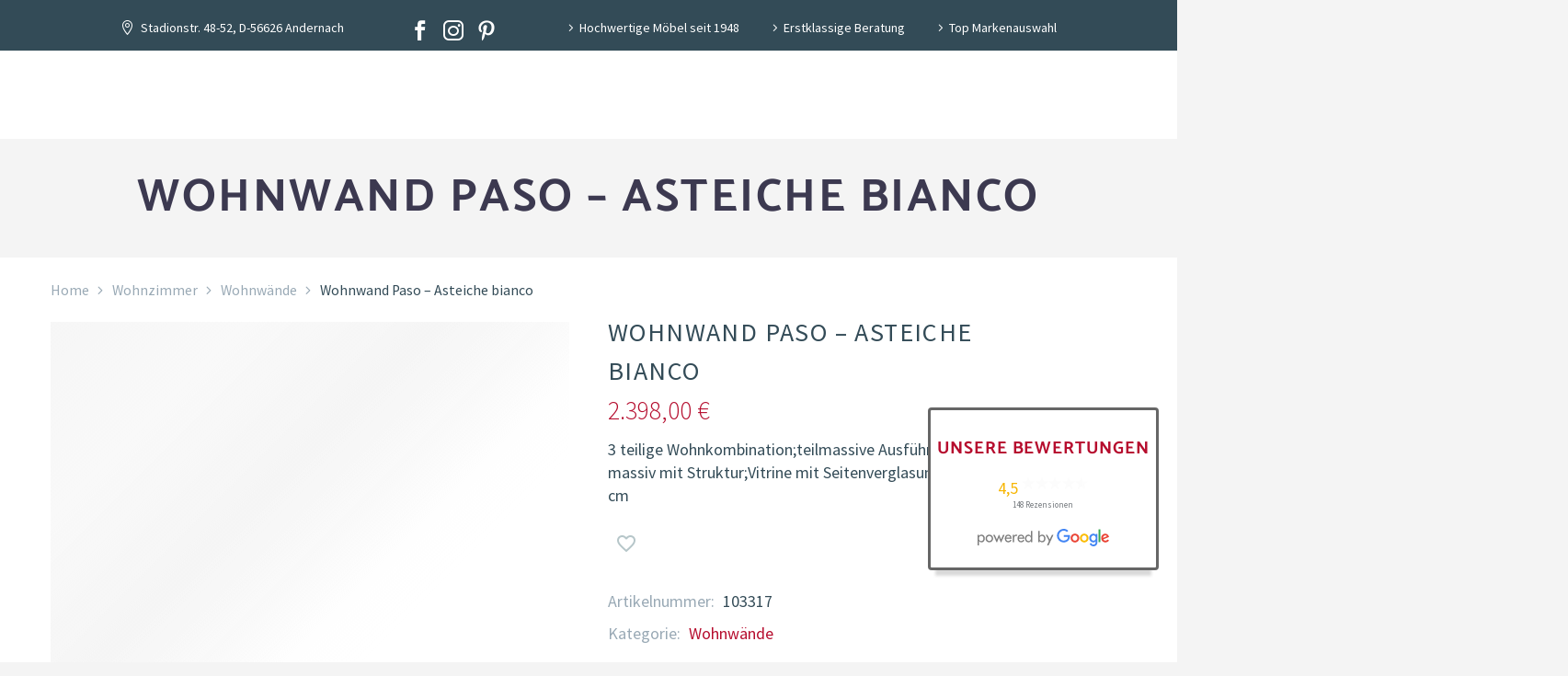

--- FILE ---
content_type: text/html; charset=UTF-8
request_url: https://moebel-nachtsheim.de/produkt/wohnwand-paso-asteiche-bianco/
body_size: 50014
content:
<!DOCTYPE html>
<!--[if IE 7]>
<html class="ie ie7" lang="de" xmlns:og="https://ogp.me/ns#" xmlns:fb="https://ogp.me/ns/fb#">
<![endif]-->
<!--[if IE 8]>
<html class="ie ie8" lang="de" xmlns:og="https://ogp.me/ns#" xmlns:fb="https://ogp.me/ns/fb#">
<![endif]-->
<!--[if !(IE 7) | !(IE 8) ]><!-->
<html lang="de" xmlns:og="https://ogp.me/ns#" xmlns:fb="https://ogp.me/ns/fb#">
<!--<![endif]-->
<head><meta charset="UTF-8"><script>if(navigator.userAgent.match(/MSIE|Internet Explorer/i)||navigator.userAgent.match(/Trident\/7\..*?rv:11/i)){var href=document.location.href;if(!href.match(/[?&]nowprocket/)){if(href.indexOf("?")==-1){if(href.indexOf("#")==-1){document.location.href=href+"?nowprocket=1"}else{document.location.href=href.replace("#","?nowprocket=1#")}}else{if(href.indexOf("#")==-1){document.location.href=href+"&nowprocket=1"}else{document.location.href=href.replace("#","&nowprocket=1#")}}}}</script><script>(()=>{class RocketLazyLoadScripts{constructor(){this.v="2.0.4",this.userEvents=["keydown","keyup","mousedown","mouseup","mousemove","mouseover","mouseout","touchmove","touchstart","touchend","touchcancel","wheel","click","dblclick","input"],this.attributeEvents=["onblur","onclick","oncontextmenu","ondblclick","onfocus","onmousedown","onmouseenter","onmouseleave","onmousemove","onmouseout","onmouseover","onmouseup","onmousewheel","onscroll","onsubmit"]}async t(){this.i(),this.o(),/iP(ad|hone)/.test(navigator.userAgent)&&this.h(),this.u(),this.l(this),this.m(),this.k(this),this.p(this),this._(),await Promise.all([this.R(),this.L()]),this.lastBreath=Date.now(),this.S(this),this.P(),this.D(),this.O(),this.M(),await this.C(this.delayedScripts.normal),await this.C(this.delayedScripts.defer),await this.C(this.delayedScripts.async),await this.T(),await this.F(),await this.j(),await this.A(),window.dispatchEvent(new Event("rocket-allScriptsLoaded")),this.everythingLoaded=!0,this.lastTouchEnd&&await new Promise(t=>setTimeout(t,500-Date.now()+this.lastTouchEnd)),this.I(),this.H(),this.U(),this.W()}i(){this.CSPIssue=sessionStorage.getItem("rocketCSPIssue"),document.addEventListener("securitypolicyviolation",t=>{this.CSPIssue||"script-src-elem"!==t.violatedDirective||"data"!==t.blockedURI||(this.CSPIssue=!0,sessionStorage.setItem("rocketCSPIssue",!0))},{isRocket:!0})}o(){window.addEventListener("pageshow",t=>{this.persisted=t.persisted,this.realWindowLoadedFired=!0},{isRocket:!0}),window.addEventListener("pagehide",()=>{this.onFirstUserAction=null},{isRocket:!0})}h(){let t;function e(e){t=e}window.addEventListener("touchstart",e,{isRocket:!0}),window.addEventListener("touchend",function i(o){o.changedTouches[0]&&t.changedTouches[0]&&Math.abs(o.changedTouches[0].pageX-t.changedTouches[0].pageX)<10&&Math.abs(o.changedTouches[0].pageY-t.changedTouches[0].pageY)<10&&o.timeStamp-t.timeStamp<200&&(window.removeEventListener("touchstart",e,{isRocket:!0}),window.removeEventListener("touchend",i,{isRocket:!0}),"INPUT"===o.target.tagName&&"text"===o.target.type||(o.target.dispatchEvent(new TouchEvent("touchend",{target:o.target,bubbles:!0})),o.target.dispatchEvent(new MouseEvent("mouseover",{target:o.target,bubbles:!0})),o.target.dispatchEvent(new PointerEvent("click",{target:o.target,bubbles:!0,cancelable:!0,detail:1,clientX:o.changedTouches[0].clientX,clientY:o.changedTouches[0].clientY})),event.preventDefault()))},{isRocket:!0})}q(t){this.userActionTriggered||("mousemove"!==t.type||this.firstMousemoveIgnored?"keyup"===t.type||"mouseover"===t.type||"mouseout"===t.type||(this.userActionTriggered=!0,this.onFirstUserAction&&this.onFirstUserAction()):this.firstMousemoveIgnored=!0),"click"===t.type&&t.preventDefault(),t.stopPropagation(),t.stopImmediatePropagation(),"touchstart"===this.lastEvent&&"touchend"===t.type&&(this.lastTouchEnd=Date.now()),"click"===t.type&&(this.lastTouchEnd=0),this.lastEvent=t.type,t.composedPath&&t.composedPath()[0].getRootNode()instanceof ShadowRoot&&(t.rocketTarget=t.composedPath()[0]),this.savedUserEvents.push(t)}u(){this.savedUserEvents=[],this.userEventHandler=this.q.bind(this),this.userEvents.forEach(t=>window.addEventListener(t,this.userEventHandler,{passive:!1,isRocket:!0})),document.addEventListener("visibilitychange",this.userEventHandler,{isRocket:!0})}U(){this.userEvents.forEach(t=>window.removeEventListener(t,this.userEventHandler,{passive:!1,isRocket:!0})),document.removeEventListener("visibilitychange",this.userEventHandler,{isRocket:!0}),this.savedUserEvents.forEach(t=>{(t.rocketTarget||t.target).dispatchEvent(new window[t.constructor.name](t.type,t))})}m(){const t="return false",e=Array.from(this.attributeEvents,t=>"data-rocket-"+t),i="["+this.attributeEvents.join("],[")+"]",o="[data-rocket-"+this.attributeEvents.join("],[data-rocket-")+"]",s=(e,i,o)=>{o&&o!==t&&(e.setAttribute("data-rocket-"+i,o),e["rocket"+i]=new Function("event",o),e.setAttribute(i,t))};new MutationObserver(t=>{for(const n of t)"attributes"===n.type&&(n.attributeName.startsWith("data-rocket-")||this.everythingLoaded?n.attributeName.startsWith("data-rocket-")&&this.everythingLoaded&&this.N(n.target,n.attributeName.substring(12)):s(n.target,n.attributeName,n.target.getAttribute(n.attributeName))),"childList"===n.type&&n.addedNodes.forEach(t=>{if(t.nodeType===Node.ELEMENT_NODE)if(this.everythingLoaded)for(const i of[t,...t.querySelectorAll(o)])for(const t of i.getAttributeNames())e.includes(t)&&this.N(i,t.substring(12));else for(const e of[t,...t.querySelectorAll(i)])for(const t of e.getAttributeNames())this.attributeEvents.includes(t)&&s(e,t,e.getAttribute(t))})}).observe(document,{subtree:!0,childList:!0,attributeFilter:[...this.attributeEvents,...e]})}I(){this.attributeEvents.forEach(t=>{document.querySelectorAll("[data-rocket-"+t+"]").forEach(e=>{this.N(e,t)})})}N(t,e){const i=t.getAttribute("data-rocket-"+e);i&&(t.setAttribute(e,i),t.removeAttribute("data-rocket-"+e))}k(t){Object.defineProperty(HTMLElement.prototype,"onclick",{get(){return this.rocketonclick||null},set(e){this.rocketonclick=e,this.setAttribute(t.everythingLoaded?"onclick":"data-rocket-onclick","this.rocketonclick(event)")}})}S(t){function e(e,i){let o=e[i];e[i]=null,Object.defineProperty(e,i,{get:()=>o,set(s){t.everythingLoaded?o=s:e["rocket"+i]=o=s}})}e(document,"onreadystatechange"),e(window,"onload"),e(window,"onpageshow");try{Object.defineProperty(document,"readyState",{get:()=>t.rocketReadyState,set(e){t.rocketReadyState=e},configurable:!0}),document.readyState="loading"}catch(t){console.log("WPRocket DJE readyState conflict, bypassing")}}l(t){this.originalAddEventListener=EventTarget.prototype.addEventListener,this.originalRemoveEventListener=EventTarget.prototype.removeEventListener,this.savedEventListeners=[],EventTarget.prototype.addEventListener=function(e,i,o){o&&o.isRocket||!t.B(e,this)&&!t.userEvents.includes(e)||t.B(e,this)&&!t.userActionTriggered||e.startsWith("rocket-")||t.everythingLoaded?t.originalAddEventListener.call(this,e,i,o):(t.savedEventListeners.push({target:this,remove:!1,type:e,func:i,options:o}),"mouseenter"!==e&&"mouseleave"!==e||t.originalAddEventListener.call(this,e,t.savedUserEvents.push,o))},EventTarget.prototype.removeEventListener=function(e,i,o){o&&o.isRocket||!t.B(e,this)&&!t.userEvents.includes(e)||t.B(e,this)&&!t.userActionTriggered||e.startsWith("rocket-")||t.everythingLoaded?t.originalRemoveEventListener.call(this,e,i,o):t.savedEventListeners.push({target:this,remove:!0,type:e,func:i,options:o})}}J(t,e){this.savedEventListeners=this.savedEventListeners.filter(i=>{let o=i.type,s=i.target||window;return e!==o||t!==s||(this.B(o,s)&&(i.type="rocket-"+o),this.$(i),!1)})}H(){EventTarget.prototype.addEventListener=this.originalAddEventListener,EventTarget.prototype.removeEventListener=this.originalRemoveEventListener,this.savedEventListeners.forEach(t=>this.$(t))}$(t){t.remove?this.originalRemoveEventListener.call(t.target,t.type,t.func,t.options):this.originalAddEventListener.call(t.target,t.type,t.func,t.options)}p(t){let e;function i(e){return t.everythingLoaded?e:e.split(" ").map(t=>"load"===t||t.startsWith("load.")?"rocket-jquery-load":t).join(" ")}function o(o){function s(e){const s=o.fn[e];o.fn[e]=o.fn.init.prototype[e]=function(){return this[0]===window&&t.userActionTriggered&&("string"==typeof arguments[0]||arguments[0]instanceof String?arguments[0]=i(arguments[0]):"object"==typeof arguments[0]&&Object.keys(arguments[0]).forEach(t=>{const e=arguments[0][t];delete arguments[0][t],arguments[0][i(t)]=e})),s.apply(this,arguments),this}}if(o&&o.fn&&!t.allJQueries.includes(o)){const e={DOMContentLoaded:[],"rocket-DOMContentLoaded":[]};for(const t in e)document.addEventListener(t,()=>{e[t].forEach(t=>t())},{isRocket:!0});o.fn.ready=o.fn.init.prototype.ready=function(i){function s(){parseInt(o.fn.jquery)>2?setTimeout(()=>i.bind(document)(o)):i.bind(document)(o)}return"function"==typeof i&&(t.realDomReadyFired?!t.userActionTriggered||t.fauxDomReadyFired?s():e["rocket-DOMContentLoaded"].push(s):e.DOMContentLoaded.push(s)),o([])},s("on"),s("one"),s("off"),t.allJQueries.push(o)}e=o}t.allJQueries=[],o(window.jQuery),Object.defineProperty(window,"jQuery",{get:()=>e,set(t){o(t)}})}P(){const t=new Map;document.write=document.writeln=function(e){const i=document.currentScript,o=document.createRange(),s=i.parentElement;let n=t.get(i);void 0===n&&(n=i.nextSibling,t.set(i,n));const c=document.createDocumentFragment();o.setStart(c,0),c.appendChild(o.createContextualFragment(e)),s.insertBefore(c,n)}}async R(){return new Promise(t=>{this.userActionTriggered?t():this.onFirstUserAction=t})}async L(){return new Promise(t=>{document.addEventListener("DOMContentLoaded",()=>{this.realDomReadyFired=!0,t()},{isRocket:!0})})}async j(){return this.realWindowLoadedFired?Promise.resolve():new Promise(t=>{window.addEventListener("load",t,{isRocket:!0})})}M(){this.pendingScripts=[];this.scriptsMutationObserver=new MutationObserver(t=>{for(const e of t)e.addedNodes.forEach(t=>{"SCRIPT"!==t.tagName||t.noModule||t.isWPRocket||this.pendingScripts.push({script:t,promise:new Promise(e=>{const i=()=>{const i=this.pendingScripts.findIndex(e=>e.script===t);i>=0&&this.pendingScripts.splice(i,1),e()};t.addEventListener("load",i,{isRocket:!0}),t.addEventListener("error",i,{isRocket:!0}),setTimeout(i,1e3)})})})}),this.scriptsMutationObserver.observe(document,{childList:!0,subtree:!0})}async F(){await this.X(),this.pendingScripts.length?(await this.pendingScripts[0].promise,await this.F()):this.scriptsMutationObserver.disconnect()}D(){this.delayedScripts={normal:[],async:[],defer:[]},document.querySelectorAll("script[type$=rocketlazyloadscript]").forEach(t=>{t.hasAttribute("data-rocket-src")?t.hasAttribute("async")&&!1!==t.async?this.delayedScripts.async.push(t):t.hasAttribute("defer")&&!1!==t.defer||"module"===t.getAttribute("data-rocket-type")?this.delayedScripts.defer.push(t):this.delayedScripts.normal.push(t):this.delayedScripts.normal.push(t)})}async _(){await this.L();let t=[];document.querySelectorAll("script[type$=rocketlazyloadscript][data-rocket-src]").forEach(e=>{let i=e.getAttribute("data-rocket-src");if(i&&!i.startsWith("data:")){i.startsWith("//")&&(i=location.protocol+i);try{const o=new URL(i).origin;o!==location.origin&&t.push({src:o,crossOrigin:e.crossOrigin||"module"===e.getAttribute("data-rocket-type")})}catch(t){}}}),t=[...new Map(t.map(t=>[JSON.stringify(t),t])).values()],this.Y(t,"preconnect")}async G(t){if(await this.K(),!0!==t.noModule||!("noModule"in HTMLScriptElement.prototype))return new Promise(e=>{let i;function o(){(i||t).setAttribute("data-rocket-status","executed"),e()}try{if(navigator.userAgent.includes("Firefox/")||""===navigator.vendor||this.CSPIssue)i=document.createElement("script"),[...t.attributes].forEach(t=>{let e=t.nodeName;"type"!==e&&("data-rocket-type"===e&&(e="type"),"data-rocket-src"===e&&(e="src"),i.setAttribute(e,t.nodeValue))}),t.text&&(i.text=t.text),t.nonce&&(i.nonce=t.nonce),i.hasAttribute("src")?(i.addEventListener("load",o,{isRocket:!0}),i.addEventListener("error",()=>{i.setAttribute("data-rocket-status","failed-network"),e()},{isRocket:!0}),setTimeout(()=>{i.isConnected||e()},1)):(i.text=t.text,o()),i.isWPRocket=!0,t.parentNode.replaceChild(i,t);else{const i=t.getAttribute("data-rocket-type"),s=t.getAttribute("data-rocket-src");i?(t.type=i,t.removeAttribute("data-rocket-type")):t.removeAttribute("type"),t.addEventListener("load",o,{isRocket:!0}),t.addEventListener("error",i=>{this.CSPIssue&&i.target.src.startsWith("data:")?(console.log("WPRocket: CSP fallback activated"),t.removeAttribute("src"),this.G(t).then(e)):(t.setAttribute("data-rocket-status","failed-network"),e())},{isRocket:!0}),s?(t.fetchPriority="high",t.removeAttribute("data-rocket-src"),t.src=s):t.src="data:text/javascript;base64,"+window.btoa(unescape(encodeURIComponent(t.text)))}}catch(i){t.setAttribute("data-rocket-status","failed-transform"),e()}});t.setAttribute("data-rocket-status","skipped")}async C(t){const e=t.shift();return e?(e.isConnected&&await this.G(e),this.C(t)):Promise.resolve()}O(){this.Y([...this.delayedScripts.normal,...this.delayedScripts.defer,...this.delayedScripts.async],"preload")}Y(t,e){this.trash=this.trash||[];let i=!0;var o=document.createDocumentFragment();t.forEach(t=>{const s=t.getAttribute&&t.getAttribute("data-rocket-src")||t.src;if(s&&!s.startsWith("data:")){const n=document.createElement("link");n.href=s,n.rel=e,"preconnect"!==e&&(n.as="script",n.fetchPriority=i?"high":"low"),t.getAttribute&&"module"===t.getAttribute("data-rocket-type")&&(n.crossOrigin=!0),t.crossOrigin&&(n.crossOrigin=t.crossOrigin),t.integrity&&(n.integrity=t.integrity),t.nonce&&(n.nonce=t.nonce),o.appendChild(n),this.trash.push(n),i=!1}}),document.head.appendChild(o)}W(){this.trash.forEach(t=>t.remove())}async T(){try{document.readyState="interactive"}catch(t){}this.fauxDomReadyFired=!0;try{await this.K(),this.J(document,"readystatechange"),document.dispatchEvent(new Event("rocket-readystatechange")),await this.K(),document.rocketonreadystatechange&&document.rocketonreadystatechange(),await this.K(),this.J(document,"DOMContentLoaded"),document.dispatchEvent(new Event("rocket-DOMContentLoaded")),await this.K(),this.J(window,"DOMContentLoaded"),window.dispatchEvent(new Event("rocket-DOMContentLoaded"))}catch(t){console.error(t)}}async A(){try{document.readyState="complete"}catch(t){}try{await this.K(),this.J(document,"readystatechange"),document.dispatchEvent(new Event("rocket-readystatechange")),await this.K(),document.rocketonreadystatechange&&document.rocketonreadystatechange(),await this.K(),this.J(window,"load"),window.dispatchEvent(new Event("rocket-load")),await this.K(),window.rocketonload&&window.rocketonload(),await this.K(),this.allJQueries.forEach(t=>t(window).trigger("rocket-jquery-load")),await this.K(),this.J(window,"pageshow");const t=new Event("rocket-pageshow");t.persisted=this.persisted,window.dispatchEvent(t),await this.K(),window.rocketonpageshow&&window.rocketonpageshow({persisted:this.persisted})}catch(t){console.error(t)}}async K(){Date.now()-this.lastBreath>45&&(await this.X(),this.lastBreath=Date.now())}async X(){return document.hidden?new Promise(t=>setTimeout(t)):new Promise(t=>requestAnimationFrame(t))}B(t,e){return e===document&&"readystatechange"===t||(e===document&&"DOMContentLoaded"===t||(e===window&&"DOMContentLoaded"===t||(e===window&&"load"===t||e===window&&"pageshow"===t)))}static run(){(new RocketLazyLoadScripts).t()}}RocketLazyLoadScripts.run()})();</script>
	
	<meta name="viewport" content="width=device-width, initial-scale=1.0" />
	<link rel="profile" href="https://gmpg.org/xfn/11">
	<link rel="pingback" href="https://moebel-nachtsheim.de/xmlrpc.php">
					<script type="rocketlazyloadscript">document.documentElement.className = document.documentElement.className + ' yes-js js_active js'</script>
			<meta name='robots' content='index, follow, max-image-preview:large, max-snippet:-1, max-video-preview:-1' />

	<!-- This site is optimized with the Yoast SEO plugin v26.8 - https://yoast.com/product/yoast-seo-wordpress/ -->
	<title>Wohnwand Paso - Asteiche bianco - Möbel Nachtsheim</title>
	<link rel="canonical" href="https://moebel-nachtsheim.de/produkt/wohnwand-paso-asteiche-bianco/" />
	<meta property="og:locale" content="de_DE" />
	<meta property="og:type" content="article" />
	<meta property="og:title" content="Wohnwand Paso - Asteiche bianco - Möbel Nachtsheim" />
	<meta property="og:description" content="3 teilige Wohnkombination;teilmassive Ausführung;Rückwände hinter Glas massiv mit Struktur;Vitrine mit Seitenverglasung;Stellmaß ca. 320x208x50 cm" />
	<meta property="og:url" content="https://moebel-nachtsheim.de/produkt/wohnwand-paso-asteiche-bianco/" />
	<meta property="og:site_name" content="Möbel Nachtsheim" />
	<meta property="article:publisher" content="https://www.facebook.com/moebelnachtsheim" />
	<meta property="article:modified_time" content="2024-12-09T09:36:34+00:00" />
	<meta property="og:image" content="https://moebel-nachtsheim.de/wp-content/uploads/2021/12/MN_0700-scaled.jpg" />
	<meta property="og:image:width" content="2560" />
	<meta property="og:image:height" content="1363" />
	<meta property="og:image:type" content="image/jpeg" />
	<meta name="twitter:card" content="summary_large_image" />
	<meta name="twitter:label1" content="Geschätzte Lesezeit" />
	<meta name="twitter:data1" content="1 Minute" />
	<script type="application/ld+json" class="yoast-schema-graph">{"@context":"https://schema.org","@graph":[{"@type":"WebPage","@id":"https://moebel-nachtsheim.de/produkt/wohnwand-paso-asteiche-bianco/","url":"https://moebel-nachtsheim.de/produkt/wohnwand-paso-asteiche-bianco/","name":"Wohnwand Paso - Asteiche bianco - Möbel Nachtsheim","isPartOf":{"@id":"https://moebel-nachtsheim.de/#website"},"primaryImageOfPage":{"@id":"https://moebel-nachtsheim.de/produkt/wohnwand-paso-asteiche-bianco/#primaryimage"},"image":{"@id":"https://moebel-nachtsheim.de/produkt/wohnwand-paso-asteiche-bianco/#primaryimage"},"thumbnailUrl":"https://moebel-nachtsheim.de/wp-content/uploads/2024/12/2e6162c408414e22cd1365be5a3444d272925677_Global_wohnwand_paso_holzfarben_bianco_masterbild1-scaled.webp","datePublished":"2024-12-06T12:24:10+00:00","dateModified":"2024-12-09T09:36:34+00:00","breadcrumb":{"@id":"https://moebel-nachtsheim.de/produkt/wohnwand-paso-asteiche-bianco/#breadcrumb"},"inLanguage":"de","potentialAction":[{"@type":"ReadAction","target":["https://moebel-nachtsheim.de/produkt/wohnwand-paso-asteiche-bianco/"]}]},{"@type":"ImageObject","inLanguage":"de","@id":"https://moebel-nachtsheim.de/produkt/wohnwand-paso-asteiche-bianco/#primaryimage","url":"https://moebel-nachtsheim.de/wp-content/uploads/2024/12/2e6162c408414e22cd1365be5a3444d272925677_Global_wohnwand_paso_holzfarben_bianco_masterbild1-scaled.webp","contentUrl":"https://moebel-nachtsheim.de/wp-content/uploads/2024/12/2e6162c408414e22cd1365be5a3444d272925677_Global_wohnwand_paso_holzfarben_bianco_masterbild1-scaled.webp","width":2560,"height":1915},{"@type":"BreadcrumbList","@id":"https://moebel-nachtsheim.de/produkt/wohnwand-paso-asteiche-bianco/#breadcrumb","itemListElement":[{"@type":"ListItem","position":1,"name":"Startseite","item":"https://moebel-nachtsheim.de/"},{"@type":"ListItem","position":2,"name":"Shop","item":"https://moebel-nachtsheim.de/shop/"},{"@type":"ListItem","position":3,"name":"Wohnwand Paso &#8211; Asteiche bianco"}]},{"@type":"WebSite","@id":"https://moebel-nachtsheim.de/#website","url":"https://moebel-nachtsheim.de/","name":"Möbel Nachtsheim","description":"Eine weitere WordPress-Website","publisher":{"@id":"https://moebel-nachtsheim.de/#organization"},"potentialAction":[{"@type":"SearchAction","target":{"@type":"EntryPoint","urlTemplate":"https://moebel-nachtsheim.de/?s={search_term_string}"},"query-input":{"@type":"PropertyValueSpecification","valueRequired":true,"valueName":"search_term_string"}}],"inLanguage":"de"},{"@type":"Organization","@id":"https://moebel-nachtsheim.de/#organization","name":"Möbelhaus Nachtsheim GmbH","url":"https://moebel-nachtsheim.de/","logo":{"@type":"ImageObject","inLanguage":"de","@id":"https://moebel-nachtsheim.de/#/schema/logo/image/","url":"https://moebel-nachtsheim.de/wp-content/uploads/2022/01/Logo-Nachtsheim-2019.png","contentUrl":"https://moebel-nachtsheim.de/wp-content/uploads/2022/01/Logo-Nachtsheim-2019.png","width":611,"height":174,"caption":"Möbelhaus Nachtsheim GmbH"},"image":{"@id":"https://moebel-nachtsheim.de/#/schema/logo/image/"},"sameAs":["https://www.facebook.com/moebelnachtsheim","https://www.instagram.com/moebelnachtsheim","https://www.pinterest.de/moebelnachtsheim"]}]}</script>
	<!-- / Yoast SEO plugin. -->


<link rel='dns-prefetch' href='//capi-automation.s3.us-east-2.amazonaws.com' />
<link rel="alternate" type="application/rss+xml" title="Möbel Nachtsheim &raquo; Feed" href="https://moebel-nachtsheim.de/feed/" />
<link rel="alternate" type="application/rss+xml" title="Möbel Nachtsheim &raquo; Kommentar-Feed" href="https://moebel-nachtsheim.de/comments/feed/" />
<link rel="alternate" title="oEmbed (JSON)" type="application/json+oembed" href="https://moebel-nachtsheim.de/wp-json/oembed/1.0/embed?url=https%3A%2F%2Fmoebel-nachtsheim.de%2Fprodukt%2Fwohnwand-paso-asteiche-bianco%2F" />
<link rel="alternate" title="oEmbed (XML)" type="text/xml+oembed" href="https://moebel-nachtsheim.de/wp-json/oembed/1.0/embed?url=https%3A%2F%2Fmoebel-nachtsheim.de%2Fprodukt%2Fwohnwand-paso-asteiche-bianco%2F&#038;format=xml" />
<style id='wp-img-auto-sizes-contain-inline-css' type='text/css'>
img:is([sizes=auto i],[sizes^="auto," i]){contain-intrinsic-size:3000px 1500px}
/*# sourceURL=wp-img-auto-sizes-contain-inline-css */
</style>
<link rel='stylesheet' id='thegem-preloader-css' href='https://moebel-nachtsheim.de/wp-content/themes/thegem/css/thegem-preloader.css?ver=5.11.0' type='text/css' media='all' />
<style id='thegem-preloader-inline-css' type='text/css'>

		body:not(.compose-mode) .gem-icon-style-gradient span,
		body:not(.compose-mode) .gem-icon .gem-icon-half-1,
		body:not(.compose-mode) .gem-icon .gem-icon-half-2 {
			opacity: 0 !important;
			}
/*# sourceURL=thegem-preloader-inline-css */
</style>
<link rel='stylesheet' id='thegem-reset-css' href='https://moebel-nachtsheim.de/wp-content/themes/thegem/css/thegem-reset.css?ver=5.11.0' type='text/css' media='all' />
<link rel='stylesheet' id='thegem-grid-css' href='https://moebel-nachtsheim.de/wp-content/themes/thegem/css/thegem-grid.css?ver=5.11.0' type='text/css' media='all' />
<link rel='stylesheet' id='thegem-header-css' href='https://moebel-nachtsheim.de/wp-content/themes/thegem/css/thegem-header.css?ver=5.11.0' type='text/css' media='all' />
<link rel='stylesheet' id='thegem-style-css' href='https://moebel-nachtsheim.de/wp-content/themes/thegem/style.css?ver=5.11.0' type='text/css' media='all' />
<link rel='stylesheet' id='thegem-child-style-css' href='https://moebel-nachtsheim.de/wp-content/themes/thegem-child/style.css?ver=5.11.0' type='text/css' media='all' />
<link rel='stylesheet' id='thegem-widgets-css' href='https://moebel-nachtsheim.de/wp-content/themes/thegem/css/thegem-widgets.css?ver=5.11.0' type='text/css' media='all' />
<link rel='stylesheet' id='thegem-new-css-css' href='https://moebel-nachtsheim.de/wp-content/themes/thegem/css/thegem-new-css.css?ver=5.11.0' type='text/css' media='all' />
<link rel='stylesheet' id='perevazka-css-css-css' href='https://moebel-nachtsheim.de/wp-content/themes/thegem/css/thegem-perevazka-css.css?ver=5.11.0' type='text/css' media='all' />
<link rel='stylesheet' id='thegem-custom-css' href='https://moebel-nachtsheim.de/wp-content/uploads/thegem/css/custom-nuW0KctL.css?ver=5.11.0' type='text/css' media='all' />
<style id='thegem-custom-inline-css' type='text/css'>
#page-title {background-color: #F4F4F4FF;padding-top: 30px;padding-bottom: 30px;}#page-title h1,#page-title .title-rich-content {color: #3C3950FF;}.page-title-excerpt {color: #FFFFFFFF;margin-top: 18px;}#page-title .page-title-title {margin-top: 0px;}#page-title .page-title-title .styled-subtitle.light,#page-title .page-title-excerpt .styled-subtitle.light{ font-family: var(--thegem-to-light-title-font-family); font-style: normal; font-weight: normal;}#page-title .page-title-title .title-main-menu,#page-title .page-title-excerpt .title-main-menu{ font-family: var(--thegem-to-menu-font-family); font-style: var(--thegem-to-menu-font-style); font-weight: var(--thegem-to-menu-font-weight); text-transform: var(--thegem-to-menu-text-transform); font-size: var(--thegem-to-menu-font-size); line-height: var(--thegem-to-menu-line-height); letter-spacing: var(--thegem-to-menu-letter-spacing, 0);}#page-title .page-title-title .title-main-menu.light,#page-title .page-title-excerpt .title-main-menu.light{ font-family: var(--thegem-to-light-title-font-family); font-style: normal; font-weight: normal;}#page-title .page-title-title .title-body,#page-title .page-title-excerpt .title-body{ font-family: var(--thegem-to-body-font-family); font-style: var(--thegem-to-body-font-style); font-weight: var(--thegem-to-body-font-weight); text-transform: var(--thegem-to-body-text-transform, none); font-size: var(--thegem-to-body-font-size); line-height: var(--thegem-to-body-line-height); letter-spacing: var(--thegem-to-body-letter-spacing);}#page-title .page-title-title .title-body.light,#page-title .page-title-excerpt .title-body.light{ font-family: var(--thegem-to-light-title-font-family); font-style: normal; font-weight: normal;}#page-title .page-title-title .title-tiny-body,#page-title .page-title-excerpt .title-tiny-body{ font-family: var(--thegem-to-body-tiny-font-family); font-style: var(--thegem-to-body-tiny-font-style); font-weight: var(--thegem-to-body-tiny-font-weight); text-transform: var(--thegem-to-body-tiny-text-transform, none); font-size: var(--thegem-to-body-tiny-font-size); line-height: var(--thegem-to-body-tiny-line-height); letter-spacing: var(--thegem-to-body-tiny-letter-spacing);}#page-title .page-title-title .title-tiny-body.light,#page-title .page-title-excerpt .title-tiny-body.light{ font-family: var(--thegem-to-light-title-font-family); font-style: normal; font-weight: normal;}.page-title-inner,body .breadcrumbs{padding-left: 0px;padding-right: 0px;}body .breadcrumbs,body .breadcrumbs a,body .bc-devider:before {color: #00bcd4;}body .breadcrumbs .current {	color: #ffffff;	border-bottom: 3px solid #ffffff;}body .breadcrumbs a:hover {	color: #ffffff;}body .page-title-block .breadcrumbs-container{	text-align: center;}.page-breadcrumbs{	position: relative;	display: flex;	width: 100%;	align-items: center;	min-height: 70px;	z-index: 1;}.fullwidth-content > .page-breadcrumbs {	padding-left: 21px;	padding-right: 21px;}.page-breadcrumbs.page-breadcrumbs--left{	justify-content: flex-start;	text-align: left;}.page-breadcrumbs.page-breadcrumbs--center{	justify-content: center;	text-align: center;}.page-breadcrumbs.page-breadcrumbs--right{	justify-content: flex-end;	text-align: right;}.page-breadcrumbs ul{	display: flex;	flex-wrap: wrap;	padding: 0;	margin: 0;	list-style-type: none;}.page-breadcrumbs ul li{	position: relative;}.page-breadcrumbs ul li:not(:last-child){	padding-right: 20px;	margin-right: 5px;}.page-breadcrumbs ul li:not(:last-child):after{	font-family: 'thegem-icons';	content: '\e601';	position: absolute;	right: 0;	top: 50%;	transform: translateY(-50%);	line-height: 1;}.page-breadcrumbs ul li a,.page-breadcrumbs ul li:not(:last-child):after{	color: #99A9B5FF;}.page-breadcrumbs ul li{	color: #334B57FF;}.page-breadcrumbs ul li a:hover{	color: #334B57FF;}.block-content {padding-top: 0px;background-color: #ffffff;background-image: none;}.block-content:last-of-type {padding-bottom: 50px;}.gem-slideshow,.slideshow-preloader {background-color: #ffffff;}#top-area {	display: block;}@media (max-width: 991px) {#page-title {padding-top: 80px;padding-bottom: 80px;}.page-title-inner, body .breadcrumbs{padding-left: 0px;padding-right: 0px;}.page-title-excerpt {margin-top: 18px;}#page-title .page-title-title {margin-top: 0px;}.block-content {}.block-content:last-of-type {}#top-area {	display: none;}}@media (max-width: 767px) {#page-title {padding-top: 30px;padding-bottom: 30px;}.page-title-inner,body .breadcrumbs{padding-left: 0px;padding-right: 0px;}.page-title-excerpt {margin-top: 18px;}#page-title .page-title-title {margin-top: 0px;}.block-content {}.block-content:last-of-type {}#top-area {	display: none;}}
/*# sourceURL=thegem-custom-inline-css */
</style>
<link rel='stylesheet' id='js_composer_front-css' href='https://moebel-nachtsheim.de/wp-content/plugins/js_composer/assets/css/js_composer.min.css?ver=8.7.2' type='text/css' media='all' />
<link rel='stylesheet' id='thegem_js_composer_front-css' href='https://moebel-nachtsheim.de/wp-content/themes/thegem/css/thegem-js_composer_columns.css?ver=5.11.0' type='text/css' media='all' />
<link rel='stylesheet' id='thegem-additional-blog-1-css' href='https://moebel-nachtsheim.de/wp-content/themes/thegem/css/thegem-additional-blog-1.css?ver=5.11.0' type='text/css' media='all' />
<link rel='stylesheet' id='jquery-fancybox-css' href='https://moebel-nachtsheim.de/wp-content/themes/thegem/js/fancyBox/jquery.fancybox.min.css?ver=5.11.0' type='text/css' media='all' />
<link rel='stylesheet' id='thegem-vc_elements-css' href='https://moebel-nachtsheim.de/wp-content/themes/thegem/css/thegem-vc_elements.css?ver=5.11.0' type='text/css' media='all' />
<style id='wp-emoji-styles-inline-css' type='text/css'>

	img.wp-smiley, img.emoji {
		display: inline !important;
		border: none !important;
		box-shadow: none !important;
		height: 1em !important;
		width: 1em !important;
		margin: 0 0.07em !important;
		vertical-align: -0.1em !important;
		background: none !important;
		padding: 0 !important;
	}
/*# sourceURL=wp-emoji-styles-inline-css */
</style>
<link rel='stylesheet' id='wp-block-library-css' href='https://moebel-nachtsheim.de/wp-includes/css/dist/block-library/style.min.css?ver=f7fafb64e599bdc006997d823e86adf8' type='text/css' media='all' />
<link rel='stylesheet' id='wc-blocks-style-css' href='https://moebel-nachtsheim.de/wp-content/plugins/woocommerce/assets/client/blocks/wc-blocks.css?ver=wc-10.4.3' type='text/css' media='all' />
<style id='global-styles-inline-css' type='text/css'>
:root{--wp--preset--aspect-ratio--square: 1;--wp--preset--aspect-ratio--4-3: 4/3;--wp--preset--aspect-ratio--3-4: 3/4;--wp--preset--aspect-ratio--3-2: 3/2;--wp--preset--aspect-ratio--2-3: 2/3;--wp--preset--aspect-ratio--16-9: 16/9;--wp--preset--aspect-ratio--9-16: 9/16;--wp--preset--color--black: #000000;--wp--preset--color--cyan-bluish-gray: #abb8c3;--wp--preset--color--white: #ffffff;--wp--preset--color--pale-pink: #f78da7;--wp--preset--color--vivid-red: #cf2e2e;--wp--preset--color--luminous-vivid-orange: #ff6900;--wp--preset--color--luminous-vivid-amber: #fcb900;--wp--preset--color--light-green-cyan: #7bdcb5;--wp--preset--color--vivid-green-cyan: #00d084;--wp--preset--color--pale-cyan-blue: #8ed1fc;--wp--preset--color--vivid-cyan-blue: #0693e3;--wp--preset--color--vivid-purple: #9b51e0;--wp--preset--gradient--vivid-cyan-blue-to-vivid-purple: linear-gradient(135deg,rgb(6,147,227) 0%,rgb(155,81,224) 100%);--wp--preset--gradient--light-green-cyan-to-vivid-green-cyan: linear-gradient(135deg,rgb(122,220,180) 0%,rgb(0,208,130) 100%);--wp--preset--gradient--luminous-vivid-amber-to-luminous-vivid-orange: linear-gradient(135deg,rgb(252,185,0) 0%,rgb(255,105,0) 100%);--wp--preset--gradient--luminous-vivid-orange-to-vivid-red: linear-gradient(135deg,rgb(255,105,0) 0%,rgb(207,46,46) 100%);--wp--preset--gradient--very-light-gray-to-cyan-bluish-gray: linear-gradient(135deg,rgb(238,238,238) 0%,rgb(169,184,195) 100%);--wp--preset--gradient--cool-to-warm-spectrum: linear-gradient(135deg,rgb(74,234,220) 0%,rgb(151,120,209) 20%,rgb(207,42,186) 40%,rgb(238,44,130) 60%,rgb(251,105,98) 80%,rgb(254,248,76) 100%);--wp--preset--gradient--blush-light-purple: linear-gradient(135deg,rgb(255,206,236) 0%,rgb(152,150,240) 100%);--wp--preset--gradient--blush-bordeaux: linear-gradient(135deg,rgb(254,205,165) 0%,rgb(254,45,45) 50%,rgb(107,0,62) 100%);--wp--preset--gradient--luminous-dusk: linear-gradient(135deg,rgb(255,203,112) 0%,rgb(199,81,192) 50%,rgb(65,88,208) 100%);--wp--preset--gradient--pale-ocean: linear-gradient(135deg,rgb(255,245,203) 0%,rgb(182,227,212) 50%,rgb(51,167,181) 100%);--wp--preset--gradient--electric-grass: linear-gradient(135deg,rgb(202,248,128) 0%,rgb(113,206,126) 100%);--wp--preset--gradient--midnight: linear-gradient(135deg,rgb(2,3,129) 0%,rgb(40,116,252) 100%);--wp--preset--font-size--small: 13px;--wp--preset--font-size--medium: 20px;--wp--preset--font-size--large: 36px;--wp--preset--font-size--x-large: 42px;--wp--preset--spacing--20: 0.44rem;--wp--preset--spacing--30: 0.67rem;--wp--preset--spacing--40: 1rem;--wp--preset--spacing--50: 1.5rem;--wp--preset--spacing--60: 2.25rem;--wp--preset--spacing--70: 3.38rem;--wp--preset--spacing--80: 5.06rem;--wp--preset--shadow--natural: 6px 6px 9px rgba(0, 0, 0, 0.2);--wp--preset--shadow--deep: 12px 12px 50px rgba(0, 0, 0, 0.4);--wp--preset--shadow--sharp: 6px 6px 0px rgba(0, 0, 0, 0.2);--wp--preset--shadow--outlined: 6px 6px 0px -3px rgb(255, 255, 255), 6px 6px rgb(0, 0, 0);--wp--preset--shadow--crisp: 6px 6px 0px rgb(0, 0, 0);}:where(.is-layout-flex){gap: 0.5em;}:where(.is-layout-grid){gap: 0.5em;}body .is-layout-flex{display: flex;}.is-layout-flex{flex-wrap: wrap;align-items: center;}.is-layout-flex > :is(*, div){margin: 0;}body .is-layout-grid{display: grid;}.is-layout-grid > :is(*, div){margin: 0;}:where(.wp-block-columns.is-layout-flex){gap: 2em;}:where(.wp-block-columns.is-layout-grid){gap: 2em;}:where(.wp-block-post-template.is-layout-flex){gap: 1.25em;}:where(.wp-block-post-template.is-layout-grid){gap: 1.25em;}.has-black-color{color: var(--wp--preset--color--black) !important;}.has-cyan-bluish-gray-color{color: var(--wp--preset--color--cyan-bluish-gray) !important;}.has-white-color{color: var(--wp--preset--color--white) !important;}.has-pale-pink-color{color: var(--wp--preset--color--pale-pink) !important;}.has-vivid-red-color{color: var(--wp--preset--color--vivid-red) !important;}.has-luminous-vivid-orange-color{color: var(--wp--preset--color--luminous-vivid-orange) !important;}.has-luminous-vivid-amber-color{color: var(--wp--preset--color--luminous-vivid-amber) !important;}.has-light-green-cyan-color{color: var(--wp--preset--color--light-green-cyan) !important;}.has-vivid-green-cyan-color{color: var(--wp--preset--color--vivid-green-cyan) !important;}.has-pale-cyan-blue-color{color: var(--wp--preset--color--pale-cyan-blue) !important;}.has-vivid-cyan-blue-color{color: var(--wp--preset--color--vivid-cyan-blue) !important;}.has-vivid-purple-color{color: var(--wp--preset--color--vivid-purple) !important;}.has-black-background-color{background-color: var(--wp--preset--color--black) !important;}.has-cyan-bluish-gray-background-color{background-color: var(--wp--preset--color--cyan-bluish-gray) !important;}.has-white-background-color{background-color: var(--wp--preset--color--white) !important;}.has-pale-pink-background-color{background-color: var(--wp--preset--color--pale-pink) !important;}.has-vivid-red-background-color{background-color: var(--wp--preset--color--vivid-red) !important;}.has-luminous-vivid-orange-background-color{background-color: var(--wp--preset--color--luminous-vivid-orange) !important;}.has-luminous-vivid-amber-background-color{background-color: var(--wp--preset--color--luminous-vivid-amber) !important;}.has-light-green-cyan-background-color{background-color: var(--wp--preset--color--light-green-cyan) !important;}.has-vivid-green-cyan-background-color{background-color: var(--wp--preset--color--vivid-green-cyan) !important;}.has-pale-cyan-blue-background-color{background-color: var(--wp--preset--color--pale-cyan-blue) !important;}.has-vivid-cyan-blue-background-color{background-color: var(--wp--preset--color--vivid-cyan-blue) !important;}.has-vivid-purple-background-color{background-color: var(--wp--preset--color--vivid-purple) !important;}.has-black-border-color{border-color: var(--wp--preset--color--black) !important;}.has-cyan-bluish-gray-border-color{border-color: var(--wp--preset--color--cyan-bluish-gray) !important;}.has-white-border-color{border-color: var(--wp--preset--color--white) !important;}.has-pale-pink-border-color{border-color: var(--wp--preset--color--pale-pink) !important;}.has-vivid-red-border-color{border-color: var(--wp--preset--color--vivid-red) !important;}.has-luminous-vivid-orange-border-color{border-color: var(--wp--preset--color--luminous-vivid-orange) !important;}.has-luminous-vivid-amber-border-color{border-color: var(--wp--preset--color--luminous-vivid-amber) !important;}.has-light-green-cyan-border-color{border-color: var(--wp--preset--color--light-green-cyan) !important;}.has-vivid-green-cyan-border-color{border-color: var(--wp--preset--color--vivid-green-cyan) !important;}.has-pale-cyan-blue-border-color{border-color: var(--wp--preset--color--pale-cyan-blue) !important;}.has-vivid-cyan-blue-border-color{border-color: var(--wp--preset--color--vivid-cyan-blue) !important;}.has-vivid-purple-border-color{border-color: var(--wp--preset--color--vivid-purple) !important;}.has-vivid-cyan-blue-to-vivid-purple-gradient-background{background: var(--wp--preset--gradient--vivid-cyan-blue-to-vivid-purple) !important;}.has-light-green-cyan-to-vivid-green-cyan-gradient-background{background: var(--wp--preset--gradient--light-green-cyan-to-vivid-green-cyan) !important;}.has-luminous-vivid-amber-to-luminous-vivid-orange-gradient-background{background: var(--wp--preset--gradient--luminous-vivid-amber-to-luminous-vivid-orange) !important;}.has-luminous-vivid-orange-to-vivid-red-gradient-background{background: var(--wp--preset--gradient--luminous-vivid-orange-to-vivid-red) !important;}.has-very-light-gray-to-cyan-bluish-gray-gradient-background{background: var(--wp--preset--gradient--very-light-gray-to-cyan-bluish-gray) !important;}.has-cool-to-warm-spectrum-gradient-background{background: var(--wp--preset--gradient--cool-to-warm-spectrum) !important;}.has-blush-light-purple-gradient-background{background: var(--wp--preset--gradient--blush-light-purple) !important;}.has-blush-bordeaux-gradient-background{background: var(--wp--preset--gradient--blush-bordeaux) !important;}.has-luminous-dusk-gradient-background{background: var(--wp--preset--gradient--luminous-dusk) !important;}.has-pale-ocean-gradient-background{background: var(--wp--preset--gradient--pale-ocean) !important;}.has-electric-grass-gradient-background{background: var(--wp--preset--gradient--electric-grass) !important;}.has-midnight-gradient-background{background: var(--wp--preset--gradient--midnight) !important;}.has-small-font-size{font-size: var(--wp--preset--font-size--small) !important;}.has-medium-font-size{font-size: var(--wp--preset--font-size--medium) !important;}.has-large-font-size{font-size: var(--wp--preset--font-size--large) !important;}.has-x-large-font-size{font-size: var(--wp--preset--font-size--x-large) !important;}
/*# sourceURL=global-styles-inline-css */
</style>

<style id='classic-theme-styles-inline-css' type='text/css'>
/*! This file is auto-generated */
.wp-block-button__link{color:#fff;background-color:#32373c;border-radius:9999px;box-shadow:none;text-decoration:none;padding:calc(.667em + 2px) calc(1.333em + 2px);font-size:1.125em}.wp-block-file__button{background:#32373c;color:#fff;text-decoration:none}
/*# sourceURL=/wp-includes/css/classic-themes.min.css */
</style>
<link rel='stylesheet' id='google_business_reviews_rating_wp_css-css' href='https://moebel-nachtsheim.de/wp-content/plugins/g-business-reviews-rating/wp/css/css.css?ver=f7fafb64e599bdc006997d823e86adf8' type='text/css' media='all' />
<link rel='stylesheet' id='image-hover-effects-css-css' href='https://moebel-nachtsheim.de/wp-content/plugins/mega-addons-for-visual-composer/css/ihover.css?ver=f7fafb64e599bdc006997d823e86adf8' type='text/css' media='all' />
<link rel='stylesheet' id='style-css-css' href='https://moebel-nachtsheim.de/wp-content/plugins/mega-addons-for-visual-composer/css/style.css?ver=f7fafb64e599bdc006997d823e86adf8' type='text/css' media='all' />
<link rel='stylesheet' id='font-awesome-latest-css' href='https://moebel-nachtsheim.de/wp-content/plugins/mega-addons-for-visual-composer/css/font-awesome/css/all.css?ver=f7fafb64e599bdc006997d823e86adf8' type='text/css' media='all' />
<style id='woocommerce-inline-inline-css' type='text/css'>
.woocommerce form .form-row .required { visibility: visible; }
/*# sourceURL=woocommerce-inline-inline-css */
</style>
<link rel='stylesheet' id='cmplz-general-css' href='https://moebel-nachtsheim.de/wp-content/plugins/complianz-gdpr/assets/css/cookieblocker.min.css?ver=1766017193' type='text/css' media='all' />
<link rel='stylesheet' id='yith-wcan-shortcodes-css' href='https://moebel-nachtsheim.de/wp-content/plugins/yith-woocommerce-ajax-navigation/assets/css/shortcodes.css?ver=5.16.0' type='text/css' media='all' />
<style id='yith-wcan-shortcodes-inline-css' type='text/css'>
:root{
	--yith-wcan-filters_colors_titles: #434343;
	--yith-wcan-filters_colors_background: #FFFFFF;
	--yith-wcan-filters_colors_accent: #A7144C;
	--yith-wcan-filters_colors_accent_r: 167;
	--yith-wcan-filters_colors_accent_g: 20;
	--yith-wcan-filters_colors_accent_b: 76;
	--yith-wcan-color_swatches_border_radius: 100%;
	--yith-wcan-color_swatches_size: 30px;
	--yith-wcan-labels_style_background: #FFFFFF;
	--yith-wcan-labels_style_background_hover: #A7144C;
	--yith-wcan-labels_style_background_active: #A7144C;
	--yith-wcan-labels_style_text: #434343;
	--yith-wcan-labels_style_text_hover: #FFFFFF;
	--yith-wcan-labels_style_text_active: #FFFFFF;
	--yith-wcan-anchors_style_text: #434343;
	--yith-wcan-anchors_style_text_hover: #A7144C;
	--yith-wcan-anchors_style_text_active: #A7144C;
}
/*# sourceURL=yith-wcan-shortcodes-inline-css */
</style>
<link rel='stylesheet' id='ywctm-frontend-css' href='https://moebel-nachtsheim.de/wp-content/plugins/yith-woocommerce-catalog-mode/assets/css/frontend.min.css?ver=2.52.0' type='text/css' media='all' />
<style id='ywctm-frontend-inline-css' type='text/css'>
form.cart button.single_add_to_cart_button, .ppc-button-wrapper, .wc-ppcp-paylater-msg__container, form.cart .quantity, .widget.woocommerce.widget_shopping_cart{display: none !important}
/*# sourceURL=ywctm-frontend-inline-css */
</style>
<link rel='stylesheet' id='yith-wcwl-user-main-css' href='https://moebel-nachtsheim.de/wp-content/themes/thegem/wishlist.css?ver=4.10.0' type='text/css' media='all' />
<link rel='stylesheet' id='dgwt-wcas-style-css' href='https://moebel-nachtsheim.de/wp-content/plugins/ajax-search-for-woocommerce/assets/css/style.min.css?ver=1.32.2' type='text/css' media='all' />
<link rel='stylesheet' id='thegem-woocommerce-minicart-css' href='https://moebel-nachtsheim.de/wp-content/themes/thegem/css/thegem-woocommerce-minicart.css?ver=5.11.0' type='text/css' media='all' />
<link rel='stylesheet' id='thegem-woocommerce-css' href='https://moebel-nachtsheim.de/wp-content/themes/thegem/css/thegem-woocommerce.css?ver=5.11.0' type='text/css' media='all' />
<link rel='stylesheet' id='thegem-woocommerce1-css' href='https://moebel-nachtsheim.de/wp-content/themes/thegem/css/thegem-woocommerce1.css?ver=5.11.0' type='text/css' media='all' />
<link rel='stylesheet' id='thegem-woocommerce-temp-css' href='https://moebel-nachtsheim.de/wp-content/themes/thegem/css/thegem-woocommerce-temp.css?ver=5.11.0' type='text/css' media='all' />
<link rel='stylesheet' id='thegem-woocommerce-custom-css' href='https://moebel-nachtsheim.de/wp-content/themes/thegem/css/thegem-woocommerce-custom.css?ver=5.11.0' type='text/css' media='all' />
<link rel='stylesheet' id='thegem-product-page-css' href='https://moebel-nachtsheim.de/wp-content/themes/thegem/css/thegem-product-page.css?ver=5.11.0' type='text/css' media='all' />
<link rel='stylesheet' id='owl-css' href='https://moebel-nachtsheim.de/wp-content/themes/thegem/js/owl/owl.carousel.css?ver=5.11.0' type='text/css' media='all' />
<link rel='stylesheet' id='thegem-product-gallery-css' href='https://moebel-nachtsheim.de/wp-content/themes/thegem/css/thegem-product-gallery.css?ver=5.11.0' type='text/css' media='all' />
<link rel='stylesheet' id='thegem-hovers-css' href='https://moebel-nachtsheim.de/wp-content/themes/thegem/css/thegem-hovers.css?ver=5.11.0' type='text/css' media='all' />
<link rel='stylesheet' id='thegem-portfolio-css' href='https://moebel-nachtsheim.de/wp-content/themes/thegem/css/thegem-portfolio.css?ver=5.11.0' type='text/css' media='all' />
<link rel='stylesheet' id='thegem-portfolio-filters-list-css' href='https://moebel-nachtsheim.de/wp-content/themes/thegem/css/thegem-portfolio-filters-list.css?ver=5.11.0' type='text/css' media='all' />
<link rel='stylesheet' id='thegem-portfolio-products-extended-css' href='https://moebel-nachtsheim.de/wp-content/themes/thegem/css/thegem-portfolio-products-extended.css?ver=5.11.0' type='text/css' media='all' />
<script type="text/javascript">function fullHeightRow() {
			var fullHeight,
				offsetTop,
				element = document.getElementsByClassName('vc_row-o-full-height')[0];
			if (element) {
				fullHeight = window.innerHeight;
				offsetTop = window.pageYOffset + element.getBoundingClientRect().top;
				if (offsetTop < fullHeight) {
					fullHeight = 100 - offsetTop / (fullHeight / 100);
					element.style.minHeight = fullHeight + 'vh'
				}
			}
		}</script><script type="text/javascript" src="https://moebel-nachtsheim.de/wp-includes/js/jquery/jquery.min.js?ver=3.7.1" id="jquery-core-js"></script>
<script type="text/javascript" src="https://moebel-nachtsheim.de/wp-includes/js/jquery/jquery-migrate.min.js?ver=3.4.1" id="jquery-migrate-js"></script>
<script type="rocketlazyloadscript" data-rocket-type="text/javascript" data-rocket-src="https://moebel-nachtsheim.de/wp-content/plugins/g-business-reviews-rating/wp/js/js.js?ver=f7fafb64e599bdc006997d823e86adf8" id="google_business_reviews_rating_wp_js-js"></script>
<script type="rocketlazyloadscript" data-rocket-type="text/javascript" data-rocket-src="https://moebel-nachtsheim.de/wp-content/plugins/woocommerce/assets/js/jquery-blockui/jquery.blockUI.min.js?ver=2.7.0-wc.10.4.3" id="wc-jquery-blockui-js" data-wp-strategy="defer"></script>
<script type="text/javascript" id="wc-add-to-cart-js-extra">
/* <![CDATA[ */
var wc_add_to_cart_params = {"ajax_url":"/wp-admin/admin-ajax.php","wc_ajax_url":"/?wc-ajax=%%endpoint%%","i18n_view_cart":"Warenkorb anzeigen","cart_url":"https://moebel-nachtsheim.de/?page_id=588","is_cart":"","cart_redirect_after_add":"no"};
//# sourceURL=wc-add-to-cart-js-extra
/* ]]> */
</script>
<script type="rocketlazyloadscript" data-rocket-type="text/javascript" data-rocket-src="https://moebel-nachtsheim.de/wp-content/plugins/woocommerce/assets/js/frontend/add-to-cart.min.js?ver=10.4.3" id="wc-add-to-cart-js" data-wp-strategy="defer"></script>
<script type="text/javascript" id="wc-single-product-js-extra">
/* <![CDATA[ */
var wc_single_product_params = {"i18n_required_rating_text":"Bitte w\u00e4hle eine Bewertung","i18n_rating_options":["1 von 5\u00a0Sternen","2 von 5\u00a0Sternen","3 von 5\u00a0Sternen","4 von 5\u00a0Sternen","5 von 5\u00a0Sternen"],"i18n_product_gallery_trigger_text":"Bildergalerie im Vollbildmodus anzeigen","review_rating_required":"yes","flexslider":{"rtl":false,"animation":"slide","smoothHeight":true,"directionNav":false,"controlNav":"thumbnails","slideshow":false,"animationSpeed":500,"animationLoop":false,"allowOneSlide":false},"zoom_enabled":"1","zoom_options":[],"photoswipe_enabled":"1","photoswipe_options":{"shareEl":false,"closeOnScroll":false,"history":false,"hideAnimationDuration":0,"showAnimationDuration":0},"flexslider_enabled":"1"};
//# sourceURL=wc-single-product-js-extra
/* ]]> */
</script>
<script type="text/javascript" src="https://moebel-nachtsheim.de/wp-content/plugins/woocommerce/assets/js/frontend/single-product.min.js?ver=10.4.3" id="wc-single-product-js" defer="defer" data-wp-strategy="defer"></script>
<script type="rocketlazyloadscript" data-rocket-type="text/javascript" data-rocket-src="https://moebel-nachtsheim.de/wp-content/plugins/woocommerce/assets/js/js-cookie/js.cookie.min.js?ver=2.1.4-wc.10.4.3" id="wc-js-cookie-js" defer="defer" data-wp-strategy="defer"></script>
<script type="text/javascript" id="woocommerce-js-extra">
/* <![CDATA[ */
var woocommerce_params = {"ajax_url":"/wp-admin/admin-ajax.php","wc_ajax_url":"/?wc-ajax=%%endpoint%%","i18n_password_show":"Passwort anzeigen","i18n_password_hide":"Passwort ausblenden"};
//# sourceURL=woocommerce-js-extra
/* ]]> */
</script>
<script type="rocketlazyloadscript" data-rocket-type="text/javascript" data-rocket-src="https://moebel-nachtsheim.de/wp-content/plugins/woocommerce/assets/js/frontend/woocommerce.min.js?ver=10.4.3" id="woocommerce-js" defer="defer" data-wp-strategy="defer"></script>
<script type="rocketlazyloadscript" data-rocket-type="text/javascript" data-rocket-src="https://moebel-nachtsheim.de/wp-content/plugins/js_composer/assets/js/vendors/woocommerce-add-to-cart.js?ver=8.7.2" id="vc_woocommerce-add-to-cart-js-js"></script>
<script type="rocketlazyloadscript"></script><link rel="https://api.w.org/" href="https://moebel-nachtsheim.de/wp-json/" /><link rel="alternate" title="JSON" type="application/json" href="https://moebel-nachtsheim.de/wp-json/wp/v2/product/56406" /><link rel="EditURI" type="application/rsd+xml" title="RSD" href="https://moebel-nachtsheim.de/xmlrpc.php?rsd" />

<link rel='shortlink' href='https://moebel-nachtsheim.de/?p=56406' />
			<style>.cmplz-hidden {
					display: none !important;
				}</style>		<style>
			.dgwt-wcas-ico-magnifier,.dgwt-wcas-ico-magnifier-handler{max-width:20px}.dgwt-wcas-search-wrapp{max-width:600px}		</style>
			<style>
		.dgwt-wcas-thegem-menu-search .minisearch {
			width: 500px;
		}

		.header-layout-perspective > .dgwt-wcas-search-wrapp {
			top: 30px;
			position: absolute;
			max-width: 600px;
			left: 270px;
			right: auto;
			margin: 0 auto;
			z-index: 10;
		}

		@media (max-width: 979px) {
			.dgwt-wcas-thegem-menu-search .minisearch {
				width: 100%;
			}

			.header-layout-fullwidth_hamburger #primary-navigation > .dgwt-wcas-search-wrapp,
			.header-layout-perspective > .dgwt-wcas-search-wrapp {
				max-width: 350px;
			}

			.header-style-vertical #site-header-wrapper .dgwt-wcas-thegem-vertical-search {
				display: none;
			}
		}

		@media (max-width: 769px) {
			.header-layout-fullwidth_hamburger #primary-navigation > .dgwt-wcas-search-wrapp,
			.header-layout-perspective > .dgwt-wcas-search-wrapp {
				display: none;
			}
		}


		#page.vertical-header .dgwt-wcas-thegem-vertical-search {
			margin-right: auto;
			margin-left: auto;
			padding-left: 21px;
			padding-right: 21px;
		}

		.header-layout-fullwidth_hamburger #primary-navigation > .dgwt-wcas-search-wrapp {
			top: 30px;
			position: absolute;
			left: 50px;
			max-width: 600px;
		}

		.site-header.fixed .header-layout-fullwidth_hamburger #primary-navigation > .dgwt-wcas-search-wrapp,
		.site-header.fixed .header-layout-perspective > .dgwt-wcas-search-wrapp {
			top: 8px;
		}

		body .header-layout-overlay #primary-menu.no-responsive.overlay-search-form-show.animated-minisearch > li.menu-item-search > .minisearch {
			top: 0;
			bottom: auto;
		}
	</style>
		<!-- Global site tag (gtag.js) - Google Analytics -->
<script type="rocketlazyloadscript" async data-rocket-src="https://www.googletagmanager.com/gtag/js?id=UA-45465556-11"></script>
<script>
  window.dataLayer = window.dataLayer || [];
  function gtag(){dataLayer.push(arguments);}
  gtag('js', new Date());

  gtag('config', 'UA-45465556-11', { 'anonymize_ip': true });
  gtag('config', 'AW-972114099');
</script>	<noscript><style>.woocommerce-product-gallery{ opacity: 1 !important; }</style></noscript>
				<script  type="text/javascript">
				!function(f,b,e,v,n,t,s){if(f.fbq)return;n=f.fbq=function(){n.callMethod?
					n.callMethod.apply(n,arguments):n.queue.push(arguments)};if(!f._fbq)f._fbq=n;
					n.push=n;n.loaded=!0;n.version='2.0';n.queue=[];t=b.createElement(e);t.async=!0;
					t.src=v;s=b.getElementsByTagName(e)[0];s.parentNode.insertBefore(t,s)}(window,
					document,'script','https://connect.facebook.net/en_US/fbevents.js');
			</script>
			<!-- WooCommerce Facebook Integration Begin -->
			<script  type="text/javascript">

				fbq('init', '1256690024733349', {}, {
    "agent": "woocommerce_0-10.4.3-3.5.15"
});

				document.addEventListener( 'DOMContentLoaded', function() {
					// Insert placeholder for events injected when a product is added to the cart through AJAX.
					document.body.insertAdjacentHTML( 'beforeend', '<div class=\"wc-facebook-pixel-event-placeholder\"></div>' );
				}, false );

			</script>
			<!-- WooCommerce Facebook Integration End -->
			<meta name="generator" content="Powered by WPBakery Page Builder - drag and drop page builder for WordPress."/>
<link rel="icon" href="https://moebel-nachtsheim.de/wp-content/uploads/2022/05/Favicon-Moebel-Nachtsheim.png" sizes="32x32" />
<link rel="icon" href="https://moebel-nachtsheim.de/wp-content/uploads/2022/05/Favicon-Moebel-Nachtsheim.png" sizes="192x192" />
<link rel="apple-touch-icon" href="https://moebel-nachtsheim.de/wp-content/uploads/2022/05/Favicon-Moebel-Nachtsheim.png" />
<meta name="msapplication-TileImage" content="https://moebel-nachtsheim.de/wp-content/uploads/2022/05/Favicon-Moebel-Nachtsheim.png" />
<script>if(document.querySelector('[data-type="vc_custom-css"]')) {document.head.appendChild(document.querySelector('[data-type="vc_custom-css"]'));}</script>		<style type="text/css" id="wp-custom-css">
			.site-footer .gem-contacts-item.gem-contacts-address {
    border-bottom: 0px solid #393d50;
    padding-bottom: 30px;
    margin-top: -15px;
}

.schriftweiss a {
	color: #ffffff;
}

.weisseschrift a {
	color: #ffffff;
}

body .weiss {
	color: #ffffff;
}

.schriftweiss {
	text-align: center;
}

.gem-map-with-text-map .wpb_gmaps_widget {
    margin-top: 0px; 
}

.gem-button-size-small, input.gem-button-size-small {
    font-size: 18px;
}

.portfolio.extended-products-grid .product .onsale {
	font-size: 14px;
}

#grid_790e574 .portfolio-item.product .product-labels .label.onsale {
    padding-top: 10px;
    padding-bottom: 10px;
}

.portfolio.extended-products-grid.caption-position-image .portfolio-item.product .product-labels.style-2 {
    padding-top: 10px;
}

.portfolio.extended-products-grid .portfolio-item.product .caption .product-price .price .amount {
    font-size: 26px;
    font-weight: 600;
    padding-left: 5px;
}

#primary-menu.no-responsive > li.menu-item-cart > a {
  display: none;
}

.portfolio.extended-products-grid.caption-position-image.hover-fade .portfolio-item .image .overlay .links .portfolio-icons .portfolio-icons-inner > .icon {
  display: none;
}

.portfolio.background-style-gray .portfolio-item:hover .wrap > .caption {
	background-color: #334b57;
}

.comments-area {
	display: none;
}

.blog-post-image img {
	display: none;
}

/* Menü Aktion */
#primary-menu.no-responsive > li.rot > a {
    background-color: #b60d2e;
    color: #fff;
    border-color: #b60d2e;
}

/* Social Icons */
.socials-item-icon {
    font-size: 22px;
}




/* Google Bewertungen */

@media (min-width: 700px) and (min-height: 700px) {
    .google-business-reviews-rating.badge.fixed.bottom.right {
        position: fixed;
        right: 20px;
        bottom: 100px;
        width: auto;
        z-index: 301;
			background-color: #fff;
    }
}

@media (max-width: 699px) {
    .google-business-reviews-rating.badge.fixed.bottom.right {
        display: none;
    }
	.google-business-reviews-rating.badge.tiny {
        position: fixed;
	left: 5px;
        bottom: 20px;
        width: auto;
        z-index: 301;
		background-color: #334b57;
    }
}

@media (min-width: 700px) and (min-height: 700px) {
    .google-business-reviews-rating.badge.tiny {
			display: none;
    }
}

.gmbrr.badge, .gmbrr.outline {
    box-shadow: 0 14px 3px -8px #334B57), 0 0 0 3px inset;
}

.gmbrr, .gmbrr .heading, .gmbrr .listing .text {
    color: #B60D2E;
	padding-top: 15px
}

.gmbrr .icon {
    display: none!important;
}

.gmbrr.badge, .gmbrr.padding {
    padding: 0rem 1rem;
}

/* Kommentaricon bei verwandten Blogbeiträgen */
.post-meta-right {
    display: none;
}


/* Social Icons mobil */
@media (max-width: 899px) { #footer-socials {
    padding-bottom: 30px;
}
	
.top-area .top-area-items .top-area-block.top-area-menu {
    height: 30px;
}		</style>
		<noscript><style> .wpb_animate_when_almost_visible { opacity: 1; }</style></noscript>
<meta property="og:title" content="Wohnwand Paso - Asteiche bianco"/>
<meta property="og:description" content="3 teilige Wohnkombination;teilmassive Ausführung;Rückwände hinter Glas massiv mit Struktur;Vitrine mit Seitenverglasung;Stellmaß ca. 320x208x50 cm"/>
<meta property="og:site_name" content="Möbel Nachtsheim"/>
<meta property="og:type" content="article"/>
<meta property="og:url" content="https://moebel-nachtsheim.de/produkt/wohnwand-paso-asteiche-bianco/"/>
<meta property="og:image" content="https://moebel-nachtsheim.de/wp-content/uploads/2024/12/2e6162c408414e22cd1365be5a3444d272925677_Global_wohnwand_paso_holzfarben_bianco_masterbild1-scaled-thegem-blog-timeline-large.webp"/>

<meta itemprop="name" content="Wohnwand Paso - Asteiche bianco"/>
<meta itemprop="description" content="3 teilige Wohnkombination;teilmassive Ausführung;Rückwände hinter Glas massiv mit Struktur;Vitrine mit Seitenverglasung;Stellmaß ca. 320x208x50 cm"/>
<meta itemprop="image" content="https://moebel-nachtsheim.de/wp-content/uploads/2024/12/2e6162c408414e22cd1365be5a3444d272925677_Global_wohnwand_paso_holzfarben_bianco_masterbild1-scaled-thegem-blog-timeline-large.webp"/>
<link rel="stylesheet" id="dm-fonts" href="https://moebel-nachtsheim.de/wp-content/themes/thegem-child/css/fonts.css" type="text/css" media="screen" />
	<link rel='stylesheet' id='icons-elegant-css' href='https://moebel-nachtsheim.de/wp-content/themes/thegem/css/icons-elegant.css?ver=5.11.0' type='text/css' media='all' />
<link rel='stylesheet' id='icons-material-css' href='https://moebel-nachtsheim.de/wp-content/themes/thegem/css/icons-material.css?ver=5.11.0' type='text/css' media='all' />
<link rel='stylesheet' id='thegem-hovers-fade-css' href='https://moebel-nachtsheim.de/wp-content/themes/thegem/css/hovers/thegem-hovers-fade.css?ver=5.11.0' type='text/css' media='all' />
<link rel='stylesheet' id='icons-fontawesome-css' href='https://moebel-nachtsheim.de/wp-content/themes/thegem/css/icons-fontawesome.css?ver=5.11.0' type='text/css' media='all' />
<meta name="generator" content="WP Rocket 3.20.2" data-wpr-features="wpr_delay_js wpr_preload_links wpr_desktop" /></head>


<body class="wp-singular product-template-default single single-product postid-56406 wp-theme-thegem wp-child-theme-thegem-child theme-thegem woocommerce woocommerce-page woocommerce-no-js yith-wcan-free wpb-js-composer js-comp-ver-8.7.2 vc_responsive">

	<script type="text/javascript">
		var gemSettings = {"isTouch":"","forcedLasyDisabled":"","tabletPortrait":"1","tabletLandscape":"","topAreaMobileDisable":"","parallaxDisabled":"","fillTopArea":"","themePath":"https:\/\/moebel-nachtsheim.de\/wp-content\/themes\/thegem","rootUrl":"https:\/\/moebel-nachtsheim.de","mobileEffectsEnabled":"","isRTL":""};
		(function() {
    function isTouchDevice() {
        return (('ontouchstart' in window) ||
            (navigator.MaxTouchPoints > 0) ||
            (navigator.msMaxTouchPoints > 0));
    }

    window.gemSettings.isTouch = isTouchDevice();

    function userAgentDetection() {
        var ua = navigator.userAgent.toLowerCase(),
        platform = navigator.platform.toLowerCase(),
        UA = ua.match(/(opera|ie|firefox|chrome|version)[\s\/:]([\w\d\.]+)?.*?(safari|version[\s\/:]([\w\d\.]+)|$)/) || [null, 'unknown', 0],
        mode = UA[1] == 'ie' && document.documentMode;

        window.gemBrowser = {
            name: (UA[1] == 'version') ? UA[3] : UA[1],
            version: UA[2],
            platform: {
                name: ua.match(/ip(?:ad|od|hone)/) ? 'ios' : (ua.match(/(?:webos|android)/) || platform.match(/mac|win|linux/) || ['other'])[0]
                }
        };
            }

    window.updateGemClientSize = function() {
        if (window.gemOptions == null || window.gemOptions == undefined) {
            window.gemOptions = {
                first: false,
                clientWidth: 0,
                clientHeight: 0,
                innerWidth: -1
            };
        }

        window.gemOptions.clientWidth = window.innerWidth || document.documentElement.clientWidth;
        if (document.body != null && !window.gemOptions.clientWidth) {
            window.gemOptions.clientWidth = document.body.clientWidth;
        }

        window.gemOptions.clientHeight = window.innerHeight || document.documentElement.clientHeight;
        if (document.body != null && !window.gemOptions.clientHeight) {
            window.gemOptions.clientHeight = document.body.clientHeight;
        }
    };

    window.updateGemInnerSize = function(width) {
        window.gemOptions.innerWidth = width != undefined ? width : (document.body != null ? document.body.clientWidth : 0);
    };

    userAgentDetection();
    window.updateGemClientSize(true);

    window.gemSettings.lasyDisabled = window.gemSettings.forcedLasyDisabled || (!window.gemSettings.mobileEffectsEnabled && (window.gemSettings.isTouch || window.gemOptions.clientWidth <= 800));
})();
		(function() {
    if (window.gemBrowser.name == 'safari') {
        try {
            var safariVersion = parseInt(window.gemBrowser.version);
        } catch(e) {
            var safariVersion = 0;
        }
        if (safariVersion >= 9) {
            window.gemSettings.parallaxDisabled = true;
            window.gemSettings.fillTopArea = true;
        }
    }
})();
		(function() {
    var fullwithData = {
        page: null,
        pageWidth: 0,
        pageOffset: {},
        fixVcRow: true,
        pagePaddingLeft: 0
    };

    function updateFullwidthData() {
        fullwithData.pageOffset = fullwithData.page.getBoundingClientRect();
        fullwithData.pageWidth = parseFloat(fullwithData.pageOffset.width);
        fullwithData.pagePaddingLeft = 0;

        if (fullwithData.page.className.indexOf('vertical-header') != -1) {
            fullwithData.pagePaddingLeft = 45;
            if (fullwithData.pageWidth >= 1600) {
                fullwithData.pagePaddingLeft = 360;
            }
            if (fullwithData.pageWidth < 980) {
                fullwithData.pagePaddingLeft = 0;
            }
        }
    }

    function gem_fix_fullwidth_position(element) {
        if (element == null) {
            return false;
        }

        if (fullwithData.page == null) {
            fullwithData.page = document.getElementById('page');
            updateFullwidthData();
        }

        /*if (fullwithData.pageWidth < 1170) {
            return false;
        }*/

        if (!fullwithData.fixVcRow) {
            return false;
        }

        if (element.previousElementSibling != null && element.previousElementSibling != undefined && element.previousElementSibling.className.indexOf('fullwidth-block') == -1) {
            var elementParentViewportOffset = element.previousElementSibling.getBoundingClientRect();
        } else {
            var elementParentViewportOffset = element.parentNode.getBoundingClientRect();
        }

        /*if (elementParentViewportOffset.top > window.gemOptions.clientHeight) {
            fullwithData.fixVcRow = false;
            return false;
        }*/

        if (element.className.indexOf('vc_row') != -1) {
            var elementMarginLeft = -21;
            var elementMarginRight = -21;
        } else {
            var elementMarginLeft = 0;
            var elementMarginRight = 0;
        }

        var offset = parseInt(fullwithData.pageOffset.left + 0.5) - parseInt((elementParentViewportOffset.left < 0 ? 0 : elementParentViewportOffset.left) + 0.5) - elementMarginLeft + fullwithData.pagePaddingLeft;
        var offsetKey = window.gemSettings.isRTL ? 'right' : 'left';

        element.style.position = 'relative';
        element.style[offsetKey] = offset + 'px';
        element.style.width = fullwithData.pageWidth - fullwithData.pagePaddingLeft + 'px';

        if (element.className.indexOf('vc_row') == -1) {
            element.setAttribute('data-fullwidth-updated', 1);
        }

        if (element.className.indexOf('vc_row') != -1 && element.className.indexOf('vc_section') == -1 && !element.hasAttribute('data-vc-stretch-content')) {
            var el_full = element.parentNode.querySelector('.vc_row-full-width-before');
            var padding = -1 * offset;
            0 > padding && (padding = 0);
            var paddingRight = fullwithData.pageWidth - padding - el_full.offsetWidth + elementMarginLeft + elementMarginRight;
            0 > paddingRight && (paddingRight = 0);
            element.style.paddingLeft = padding + 'px';
            element.style.paddingRight = paddingRight + 'px';
        }
    }

    window.gem_fix_fullwidth_position = gem_fix_fullwidth_position;

    document.addEventListener('DOMContentLoaded', function() {
        var classes = [];

        if (window.gemSettings.isTouch) {
            document.body.classList.add('thegem-touch');
        }

        if (window.gemSettings.lasyDisabled && !window.gemSettings.forcedLasyDisabled) {
            document.body.classList.add('thegem-effects-disabled');
        }
    });

    if (window.gemSettings.parallaxDisabled) {
        var head  = document.getElementsByTagName('head')[0],
            link  = document.createElement('style');
        link.rel  = 'stylesheet';
        link.type = 'text/css';
        link.innerHTML = ".fullwidth-block.fullwidth-block-parallax-fixed .fullwidth-block-background { background-attachment: scroll !important; }";
        head.appendChild(link);
    }
})();

(function() {
    setTimeout(function() {
        var preloader = document.getElementById('page-preloader');
        if (preloader != null && preloader != undefined) {
            preloader.className += ' preloader-loaded';
        }
    }, window.pagePreloaderHideTime || 1000);
})();
	</script>
	


<div data-rocket-location-hash="e9aaa7a5b9d08a9d46c4446e63e200ea" id="page" class="layout-body-frame header-style-1">

	<a href="#main" class="scroll-to-content">Skip to main content</a>

			<a href="#page" class="scroll-top-button">Scroll Top</a>
	
	
					<div data-rocket-location-hash="9a1aa460904c0b315bfa511ff9e37ed4" class="top-area-background top-area-scroll-hide">
				<div data-rocket-location-hash="37ff9ceaacce4005c0bd221120c5377b" id="top-area" class="top-area top-area-style-default top-area-alignment-center">
	<div class="container">
		<div class="top-area-items inline-inside">
							<div class="top-area-block top-area-contacts"><div class="gem-contacts inline-inside"><div class="gem-contacts-item gem-contacts-address">Stadionstr. 48-52, D-56626 Andernach</div></div></div>
										<div class="top-area-block top-area-socials socials-colored-hover">			<div class="socials inline-inside">
															<a class="socials-item" href="https://www.facebook.com/moebelnachtsheim" target="_blank" rel="noopener" title="Facebook">
                            <i class="socials-item-icon facebook "></i>
                        </a>
																																						<a class="socials-item" href="https://www.instagram.com/moebelnachtsheim" target="_blank" rel="noopener" title="Instagram">
                            <i class="socials-item-icon instagram "></i>
                        </a>
																				<a class="socials-item" href="https://www.pinterest.de/moebelnachtsheim" target="_blank" rel="noopener" title="Pinterest">
                            <i class="socials-item-icon pinterest "></i>
                        </a>
																																																																																																																																																																																																																																																																																																																																																				</div>
			</div>
										<div class="top-area-block top-area-menu">
											<nav id="top-area-menu">
							<ul id="top-area-navigation" class="nav-menu styled inline-inside"><li id="menu-item-10257" class="menu-item menu-item-type-custom menu-item-object-custom menu-item-10257"><a>Hochwertige Möbel seit 1948</a></li>
<li id="menu-item-10259" class="menu-item menu-item-type-custom menu-item-object-custom menu-item-10259"><a>Erstklassige Beratung</a></li>
<li id="menu-item-10260" class="menu-item menu-item-type-custom menu-item-object-custom menu-item-10260"><a>Top Markenauswahl</a></li>
</ul>						</nav>
														</div>
					</div>
	</div>
</div>
			</div>
		
		<div id="site-header-wrapper"  class="  " >
			
			
			<header data-rocket-location-hash="13ef76dab96f39c71e647654963c7934" id="site-header" class="site-header animated-header mobile-menu-layout-slide-vertical" role="banner">
								
				<div class="header-background">
					<div class="container">
						<div class="header-main logo-position-menu_center header-layout-default header-style-1">
																							<div class="site-title">
											<div class="site-logo" style="width:300px;">
			<a href="https://moebel-nachtsheim.de/" rel="home" aria-label="Homepage">
									<span class="logo"><img src="https://moebel-nachtsheim.de/wp-content/uploads/thegem/logos/logo_9dda55c5b19ad8c914f361ff2aaa4c12_1x.png" srcset="https://moebel-nachtsheim.de/wp-content/uploads/thegem/logos/logo_9dda55c5b19ad8c914f361ff2aaa4c12_1x.png 1x,https://moebel-nachtsheim.de/wp-content/uploads/thegem/logos/logo_9dda55c5b19ad8c914f361ff2aaa4c12_2x.png 2x,https://moebel-nachtsheim.de/wp-content/uploads/thegem/logos/logo_9dda55c5b19ad8c914f361ff2aaa4c12_3x.png 3x" alt="Möbel Nachtsheim" style="width:300px;" class="tgp-exclude default"/><img src="https://moebel-nachtsheim.de/wp-content/uploads/thegem/logos/logo_24425ad7783f2bb60851d372838f2bd5_1x.png" srcset="https://moebel-nachtsheim.de/wp-content/uploads/thegem/logos/logo_24425ad7783f2bb60851d372838f2bd5_1x.png 1x,https://moebel-nachtsheim.de/wp-content/uploads/thegem/logos/logo_24425ad7783f2bb60851d372838f2bd5_2x.png 2x,https://moebel-nachtsheim.de/wp-content/uploads/thegem/logos/logo_24425ad7783f2bb60851d372838f2bd5_3x.png 3x" alt="Möbel Nachtsheim" style="width:132px;" class="tgp-exclude small"/></span>
							</a>
		</div>
										</div>
																											<nav id="primary-navigation" class="site-navigation primary-navigation" role="navigation">
											<button class="menu-toggle dl-trigger">Primary Menu<span class="menu-line-1"></span><span class="menu-line-2"></span><span class="menu-line-3"></span></button><div class="mobile-menu-slide-wrapper top"><button class="mobile-menu-slide-close">Close</button>																							<ul id="primary-menu" class="nav-menu styled no-responsive menu_center-preload"><li id="menu-item-10290" class="menu-item menu-item-type-post_type menu-item-object-page menu-item-has-children menu-item-parent menu-item-10290 megamenu-first-element"><a href="https://moebel-nachtsheim.de/moebel/" aria-haspopup="true" aria-expanded="false">Möbel</a><span class="menu-item-parent-toggle" tabindex="0"></span>
<ul class="sub-menu styled ">
	<li id="menu-item-63374" class="menu-item menu-item-type-post_type menu-item-object-page menu-item-63374 megamenu-first-element"><a href="https://moebel-nachtsheim.de/moebel/wohnen/">Wohnzimmer</a></li>
	<li id="menu-item-63373" class="menu-item menu-item-type-post_type menu-item-object-page menu-item-63373 megamenu-first-element"><a href="https://moebel-nachtsheim.de/moebel/essen/">Esszimmer</a></li>
	<li id="menu-item-63375" class="menu-item menu-item-type-post_type menu-item-object-page menu-item-63375 megamenu-first-element"><a href="https://moebel-nachtsheim.de/moebel/schlafen/">Schlafzimmer</a></li>
</ul>
</li>
<li id="menu-item-10305" class="menu-item menu-item-type-post_type menu-item-object-page menu-item-has-children menu-item-parent menu-item-10305 megamenu-first-element"><a href="https://moebel-nachtsheim.de/kuechen/" aria-haspopup="true" aria-expanded="false">Küchen</a><span class="menu-item-parent-toggle" tabindex="0"></span>
<ul class="sub-menu styled ">
	<li id="menu-item-62534" class="menu-item menu-item-type-post_type menu-item-object-page menu-item-62534 megamenu-first-element"><a href="https://moebel-nachtsheim.de/kuechen/referenzkuechen/">Küchenreferenzen</a></li>
	<li id="menu-item-53911" class="menu-item menu-item-type-post_type menu-item-object-page menu-item-has-children menu-item-parent menu-item-53911 megamenu-first-element"><a href="https://moebel-nachtsheim.de/kuechen/kuechenstile/" aria-haspopup="true" aria-expanded="false">Küchen­stile</a><span class="menu-item-parent-toggle" tabindex="0"></span>
	<ul class="sub-menu styled ">
		<li id="menu-item-53912" class="menu-item menu-item-type-custom menu-item-object-custom menu-item-53912 megamenu-first-element"><a href="https://moebel-nachtsheim.de/kuechen/kuechenstile/design-kuechen">Design Küchen</a></li>
		<li id="menu-item-53913" class="menu-item menu-item-type-custom menu-item-object-custom menu-item-53913 megamenu-first-element"><a href="https://moebel-nachtsheim.de/kuechen/kuechenstile/landhaus-kuechen">Landhaus Küchen</a></li>
		<li id="menu-item-53914" class="menu-item menu-item-type-custom menu-item-object-custom menu-item-53914 megamenu-first-element"><a href="https://moebel-nachtsheim.de/kuechen/kuechenstile/moderne-kuechen">Moderne Küchen</a></li>
		<li id="menu-item-53915" class="menu-item menu-item-type-custom menu-item-object-custom menu-item-53915 megamenu-first-element"><a href="https://moebel-nachtsheim.de/kuechen/kuechenstile/wohnkuechen">Wohnküchen</a></li>
	</ul>
</li>
	<li id="menu-item-54532" class="menu-item menu-item-type-post_type menu-item-object-page menu-item-has-children menu-item-parent menu-item-54532 megamenu-first-element"><a href="https://moebel-nachtsheim.de/kuechen/kuechenformen/" aria-haspopup="true" aria-expanded="false">Küchen­formen</a><span class="menu-item-parent-toggle" tabindex="0"></span>
	<ul class="sub-menu styled ">
		<li id="menu-item-54533" class="menu-item menu-item-type-custom menu-item-object-custom menu-item-54533 megamenu-first-element"><a href="https://moebel-nachtsheim.de/kuechen/kuechenformen/kuechenzeilen">Küchenzeilen</a></li>
		<li id="menu-item-54534" class="menu-item menu-item-type-custom menu-item-object-custom menu-item-54534 megamenu-first-element"><a href="https://moebel-nachtsheim.de/kuechen/kuechenformen/inselkuechen">Inselküchen</a></li>
		<li id="menu-item-54535" class="menu-item menu-item-type-custom menu-item-object-custom menu-item-54535 megamenu-first-element"><a href="https://moebel-nachtsheim.de/kuechen/kuechenformen/l-kuechen">L-Küchen</a></li>
		<li id="menu-item-54536" class="menu-item menu-item-type-custom menu-item-object-custom menu-item-54536 megamenu-first-element"><a href="https://moebel-nachtsheim.de/kuechen/kuechenformen/u-kuechen">U-Küchen</a></li>
	</ul>
</li>
	<li id="menu-item-62481" class="menu-item menu-item-type-post_type menu-item-object-page menu-item-has-children menu-item-parent menu-item-62481 megamenu-first-element"><a href="https://moebel-nachtsheim.de/kuechen/kuechenstudio/" aria-haspopup="true" aria-expanded="false">Küchen­studio</a><span class="menu-item-parent-toggle" tabindex="0"></span>
	<ul class="sub-menu styled ">
		<li id="menu-item-10307" class="menu-item menu-item-type-custom menu-item-object-custom menu-item-10307 megamenu-first-element"><a href="https://moebel-nachtsheim.de/kuechen/kuechenplanung/">Küchenplanung</a></li>
		<li id="menu-item-54884" class="menu-item menu-item-type-post_type menu-item-object-page menu-item-54884 megamenu-first-element"><a href="https://moebel-nachtsheim.de/kuechen/kuechenberatung/">Küchen­beratung</a></li>
	</ul>
</li>
	<li id="menu-item-10306" class="menu-item menu-item-type-custom menu-item-object-custom menu-item-has-children menu-item-parent menu-item-10306 megamenu-first-element"><a aria-haspopup="true" aria-expanded="false">Küchenthemen</a><span class="menu-item-parent-toggle" tabindex="0"></span>
	<ul class="sub-menu styled ">
		<li id="menu-item-62703" class="menu-item menu-item-type-post_type menu-item-object-page menu-item-62703 megamenu-first-element"><a href="https://moebel-nachtsheim.de/kuechen/kuechenfronten/">Küchen­fronten</a></li>
		<li id="menu-item-54425" class="menu-item menu-item-type-post_type menu-item-object-page menu-item-54425 megamenu-first-element"><a href="https://moebel-nachtsheim.de/kuechen/kuechen-zubehoer/">Küchenzubehör</a></li>
		<li id="menu-item-54405" class="menu-item menu-item-type-post_type menu-item-object-page menu-item-54405 megamenu-first-element"><a href="https://moebel-nachtsheim.de/kuechen/kuechentrends/">Küchen­trends</a></li>
		<li id="menu-item-55125" class="menu-item menu-item-type-post_type menu-item-object-page menu-item-55125 megamenu-first-element"><a href="https://moebel-nachtsheim.de/kuechen/kuechenmontage/">Küchen­montage</a></li>
	</ul>
</li>
</ul>
</li>
<li id="menu-item-24188" class="menu-item menu-item-type-post_type menu-item-object-page menu-item-has-children menu-item-parent menu-item-24188 megamenu-first-element"><a href="https://moebel-nachtsheim.de/marken/" aria-haspopup="true" aria-expanded="false">Marken/Kataloge</a><span class="menu-item-parent-toggle" tabindex="0"></span>
<ul class="sub-menu styled ">
	<li id="menu-item-24189" class="menu-item menu-item-type-post_type menu-item-object-page menu-item-24189 megamenu-first-element"><a href="https://moebel-nachtsheim.de/marken/kataloge/">Küchen- und Möbel-Kataloge</a></li>
	<li id="menu-item-24705" class="menu-item menu-item-type-custom menu-item-object-custom menu-item-has-children menu-item-parent menu-item-24705 megamenu-first-element"><a aria-haspopup="true" aria-expanded="false">Möbelmarken</a><span class="menu-item-parent-toggle" tabindex="0"></span>
	<ul class="sub-menu styled ">
		<li id="menu-item-24740" class="menu-item menu-item-type-post_type menu-item-object-page menu-item-24740 megamenu-first-element"><a href="https://moebel-nachtsheim.de/marken/bruehl/">Brühl</a></li>
		<li id="menu-item-24369" class="menu-item menu-item-type-post_type menu-item-object-page menu-item-24369 megamenu-first-element"><a href="https://moebel-nachtsheim.de/marken/global/">Global®</a></li>
		<li id="menu-item-24815" class="menu-item menu-item-type-post_type menu-item-object-page menu-item-24815 megamenu-first-element"><a href="https://moebel-nachtsheim.de/marken/jori/">JORI</a></li>
	</ul>
</li>
	<li id="menu-item-55022" class="menu-item menu-item-type-post_type menu-item-object-page menu-item-has-children menu-item-parent menu-item-55022 megamenu-first-element"><a href="https://moebel-nachtsheim.de/marken/kuechenhersteller/" aria-haspopup="true" aria-expanded="false">Küchen­hersteller</a><span class="menu-item-parent-toggle" tabindex="0"></span>
	<ul class="sub-menu styled ">
		<li id="menu-item-24482" class="menu-item menu-item-type-post_type menu-item-object-page menu-item-24482 megamenu-first-element"><a href="https://moebel-nachtsheim.de/marken/nobilia/">Nobilia</a></li>
		<li id="menu-item-24418" class="menu-item menu-item-type-post_type menu-item-object-page menu-item-24418 megamenu-first-element"><a href="https://moebel-nachtsheim.de/marken/nolte/">Nolte</a></li>
	</ul>
</li>
	<li id="menu-item-24707" class="menu-item menu-item-type-custom menu-item-object-custom menu-item-has-children menu-item-parent menu-item-24707 megamenu-first-element"><a aria-haspopup="true" aria-expanded="false">Küchengeräte</a><span class="menu-item-parent-toggle" tabindex="0"></span>
	<ul class="sub-menu styled ">
		<li id="menu-item-24674" class="menu-item menu-item-type-post_type menu-item-object-page menu-item-24674 megamenu-first-element"><a href="https://moebel-nachtsheim.de/marken/aeg/">AEG</a></li>
		<li id="menu-item-24704" class="menu-item menu-item-type-post_type menu-item-object-page menu-item-24704 megamenu-first-element"><a href="https://moebel-nachtsheim.de/marken/berbel/">Berbel</a></li>
		<li id="menu-item-24618" class="menu-item menu-item-type-post_type menu-item-object-page menu-item-24618 megamenu-first-element"><a href="https://moebel-nachtsheim.de/marken/bora/">Bora</a></li>
		<li id="menu-item-24617" class="menu-item menu-item-type-post_type menu-item-object-page menu-item-24617 megamenu-first-element"><a href="https://moebel-nachtsheim.de/marken/franke/">Franke</a></li>
		<li id="menu-item-24675" class="menu-item menu-item-type-post_type menu-item-object-page menu-item-24675 megamenu-first-element"><a href="https://moebel-nachtsheim.de/marken/miele/">Miele</a></li>
		<li id="menu-item-24481" class="menu-item menu-item-type-post_type menu-item-object-page menu-item-24481 megamenu-first-element"><a href="https://moebel-nachtsheim.de/marken/neff/">Neff</a></li>
	</ul>
</li>
</ul>
</li>
<li class="menu-item-logo">		<div class="site-logo" style="width:300px;">
			<a href="https://moebel-nachtsheim.de/" rel="home" aria-label="Homepage">
									<span class="logo"><img src="https://moebel-nachtsheim.de/wp-content/uploads/thegem/logos/logo_9dda55c5b19ad8c914f361ff2aaa4c12_1x.png" srcset="https://moebel-nachtsheim.de/wp-content/uploads/thegem/logos/logo_9dda55c5b19ad8c914f361ff2aaa4c12_1x.png 1x,https://moebel-nachtsheim.de/wp-content/uploads/thegem/logos/logo_9dda55c5b19ad8c914f361ff2aaa4c12_2x.png 2x,https://moebel-nachtsheim.de/wp-content/uploads/thegem/logos/logo_9dda55c5b19ad8c914f361ff2aaa4c12_3x.png 3x" alt="Möbel Nachtsheim" style="width:300px;" class="tgp-exclude default"/><img src="https://moebel-nachtsheim.de/wp-content/uploads/thegem/logos/logo_24425ad7783f2bb60851d372838f2bd5_1x.png" srcset="https://moebel-nachtsheim.de/wp-content/uploads/thegem/logos/logo_24425ad7783f2bb60851d372838f2bd5_1x.png 1x,https://moebel-nachtsheim.de/wp-content/uploads/thegem/logos/logo_24425ad7783f2bb60851d372838f2bd5_2x.png 2x,https://moebel-nachtsheim.de/wp-content/uploads/thegem/logos/logo_24425ad7783f2bb60851d372838f2bd5_3x.png 3x" alt="Möbel Nachtsheim" style="width:132px;" class="tgp-exclude small"/></span>
							</a>
		</div>
		</li><li id="menu-item-10318" class="menu-item menu-item-type-post_type menu-item-object-page menu-item-10318 megamenu-first-element"><a href="https://moebel-nachtsheim.de/abverkauf/">Sale %</a></li>
<li id="menu-item-25071" class="menu-item menu-item-type-post_type menu-item-object-page menu-item-has-children menu-item-parent menu-item-25071 megamenu-first-element"><a href="https://moebel-nachtsheim.de/ueber-uns/" aria-haspopup="true" aria-expanded="false">Über uns</a><span class="menu-item-parent-toggle" tabindex="0"></span>
<ul class="sub-menu styled ">
	<li id="menu-item-25073" class="menu-item menu-item-type-post_type menu-item-object-page menu-item-25073 megamenu-first-element"><a href="https://moebel-nachtsheim.de/ueber-uns/ansprechpartner/">Ansprech­partner</a></li>
	<li id="menu-item-29776" class="menu-item menu-item-type-post_type menu-item-object-page menu-item-29776 megamenu-first-element"><a href="https://moebel-nachtsheim.de/ueber-uns/handwerkernetzwerk/">Handwerker­netzwerk</a></li>
	<li id="menu-item-25072" class="menu-item menu-item-type-post_type menu-item-object-page menu-item-25072 megamenu-first-element"><a href="https://moebel-nachtsheim.de/ueber-uns/impressionen/">Impressionen</a></li>
	<li id="menu-item-29777" class="menu-item menu-item-type-post_type menu-item-object-page menu-item-29777 megamenu-first-element"><a href="https://moebel-nachtsheim.de/ueber-uns/karriere/">Karriere</a></li>
	<li id="menu-item-25070" class="menu-item menu-item-type-post_type menu-item-object-page menu-item-25070 megamenu-first-element"><a href="https://moebel-nachtsheim.de/service/">Service</a></li>
	<li id="menu-item-32786" class="menu-item menu-item-type-post_type menu-item-object-page menu-item-32786 megamenu-first-element"><a href="https://moebel-nachtsheim.de/news/">News</a></li>
</ul>
</li>
<li id="menu-item-25075" class="menu-item menu-item-type-post_type menu-item-object-page menu-item-25075 megamenu-first-element"><a href="https://moebel-nachtsheim.de/kontakt/">Kontakt</a></li>
<li class="menu-item menu-item-search dgwt-wcas-thegem-menu-search"><a href="#"></a><div class="minisearch"><div  class="dgwt-wcas-search-wrapp dgwt-wcas-no-submit woocommerce dgwt-wcas-style-solaris js-dgwt-wcas-layout-classic dgwt-wcas-layout-classic js-dgwt-wcas-mobile-overlay-enabled">
		<form class="dgwt-wcas-search-form" role="search" action="https://moebel-nachtsheim.de/" method="get">
		<div class="dgwt-wcas-sf-wrapp">
							<svg
					class="dgwt-wcas-ico-magnifier" xmlns="http://www.w3.org/2000/svg"
					xmlns:xlink="http://www.w3.org/1999/xlink" x="0px" y="0px"
					viewBox="0 0 51.539 51.361" xml:space="preserve">
					<path 						d="M51.539,49.356L37.247,35.065c3.273-3.74,5.272-8.623,5.272-13.983c0-11.742-9.518-21.26-21.26-21.26 S0,9.339,0,21.082s9.518,21.26,21.26,21.26c5.361,0,10.244-1.999,13.983-5.272l14.292,14.292L51.539,49.356z M2.835,21.082 c0-10.176,8.249-18.425,18.425-18.425s18.425,8.249,18.425,18.425S31.436,39.507,21.26,39.507S2.835,31.258,2.835,21.082z"/>
				</svg>
							<label class="screen-reader-text"
				for="dgwt-wcas-search-input-1">
				Products search			</label>

			<input
				id="dgwt-wcas-search-input-1"
				type="search"
				class="dgwt-wcas-search-input"
				name="s"
				value=""
				placeholder="Produkt suchen..."
				autocomplete="off"
							/>
			<div class="dgwt-wcas-preloader"></div>

			<div class="dgwt-wcas-voice-search"></div>

			
			<input type="hidden" name="post_type" value="product"/>
			<input type="hidden" name="dgwt_wcas" value="1"/>

			
					</div>
	</form>
</div>
</div></li><li class="menu-item menu-item-widgets mobile-only"><div class="menu-item-socials">			<div class="socials inline-inside">
															<a class="socials-item" href="https://www.facebook.com/moebelnachtsheim" target="_blank" rel="noopener" title="Facebook">
                            <i class="socials-item-icon facebook "></i>
                        </a>
																																						<a class="socials-item" href="https://www.instagram.com/moebelnachtsheim" target="_blank" rel="noopener" title="Instagram">
                            <i class="socials-item-icon instagram "></i>
                        </a>
																				<a class="socials-item" href="https://www.pinterest.de/moebelnachtsheim" target="_blank" rel="noopener" title="Pinterest">
                            <i class="socials-item-icon pinterest "></i>
                        </a>
																																																																																																																																																																																																																																																																																																																																																				</div>
			</div></li></ul>																						</div>										</nav>
																														</div>
					</div>
				</div>
			</header><!-- #site-header -->
								</div><!-- #site-header-wrapper -->
	
	
	<div data-rocket-location-hash="df470a93376c83cde7fac444456fb920" id="main" class="site-main page__top-shadow visible" role="main" aria-label="Main">
		<script>
			(function ($) {
				$(document).ready(function () {
					$('.portfolio-filters-list .widget_layered_nav, .portfolio-filters-list .widget_product_categories').find('.count').each(function () {
						$(this).html($(this).html().replace('(', '').replace(')', '')).css('opacity', 1);
					});
				});
			})(jQuery);
		</script>
		
<div data-rocket-location-hash="c02179fe67cff2073d0773d123e2224b" id="main-content" class="main-content">


	<div id="page-title" class="page-title-block page-title-alignment-center page-title-style-1 ">
						
						
						
						
						
						<div class="container"><div class="page-title-inner"><div class="page-title-title"><h1 style="color:#3C3950FF;">  Wohnwand Paso &#8211; Asteiche bianco</h1></div></div></div>
						
					</div>
	<div class="block-content">
		<div class="container">
                            <div class="page-breadcrumbs page-breadcrumbs--left" >
	                <ul><li><a href="https://moebel-nachtsheim.de/">Home</a></li>  <li><a href="https://moebel-nachtsheim.de/kategorie/wohnzimmer-moebel/">Wohnzimmer</a></li>  <li><a href="https://moebel-nachtsheim.de/kategorie/wohnzimmer-moebel/wohnwaende-wohnzimmer-moebel/">Wohnwände</a></li>  <li>Wohnwand Paso &#8211; Asteiche bianco</li></ul><!-- .breadcrumbs -->                </div>
            
			<div class="panel row">
				<div class="panel-center col-xs-12">
					<div class="woocommerce-notices-wrapper"></div>
<div id="product-56406" class="product-page__wrapper product type-product post-56406 status-publish first instock product_cat-wohnwaende-wohnzimmer-moebel has-post-thumbnail shipping-taxable purchasable product-type-simple">

	<div class="single-product-content  row " data-sticky="no" data-sticky-offset="0" data-ajax-load="yes" data-menu-vertical="no">
							<div class="single-product-content-left col-sm-6 col-xs-12 " style="width: 50%; float: left; order: 0;">
				<div class="product-page__left-column">											
	<script>
		function firstImageLoaded() {
			(function ($) {
				var $galleryElement = $('.product-gallery'),
					isVertical = $galleryElement.attr("data-thumb") === 'vertical',
					isTrueCount = $('.product-gallery-slider-item', $galleryElement).length > 1,
					isMobile = $(window).width() < 768 && /Android|webOS|iPhone|iPod|BlackBerry|IEMobile|Opera Mini/i.test(navigator.userAgent) ? true : false,
					isDots = $galleryElement.attr("data-thumb") === 'dots';

				if (isVertical && isTrueCount && !isMobile && !isDots) {
					if ($galleryElement.data('square-img')) {
						$galleryElement.css('height', $galleryElement.width() * 0.7411).css('overflow', 'hidden');
					} else {
						$galleryElement.css('height', $galleryElement.width() - 30).css('overflow', 'hidden');
					}

                    if ($galleryElement.data("thumb-position") == 'right') {
                        $galleryElement.addClass('is-vertical-inited-right');
                    } else {
                        $galleryElement.addClass('is-vertical-inited');
                    }
				}
				$galleryElement.prev('.preloader').remove();
			})(jQuery);
		}
	</script>

	<div class="preloader skeleton product-gallery-skeleton product-gallery-skeleton-vertical product-gallery-skeleton-vertical-square" ><div class="product-gallery-skeleton-image" style="padding-bottom:74.8046875%"></div><div class="product-gallery-skeleton-thumbs product-gallery-skeleton-thumbs-vertical"></div></div>	<div class="product-gallery vertical "
		data-type="hover"
		data-thumb="vertical"
		data-thumb-on-mobile="0"
		data-thumb-scroll-by-hover="0"
		data-thumb-position="left"
		data-fancy="1"
		data-zoom="1"
		data-colors=""
		data-auto-height="1"
		data-square-img="1">

		<div class="product-gallery-slider-wrap init-fancy "
			 data-color="">
			<div class="product-gallery-slider owl-carousel ">
										<div class="product-gallery-slider-item" data-image-id="59898">
							<div class="product-gallery-image init-zoom">
																	<a href="https://moebel-nachtsheim.de/wp-content/uploads/2024/12/2e6162c408414e22cd1365be5a3444d272925677_Global_wohnwand_paso_holzfarben_bianco_masterbild1-scaled.webp" class="fancy-product-gallery"
									   data-fancybox-group="product-gallery-69770e70c8a81"
									   data-fancybox="product-gallery-69770e70c8a81"
									   data-full-image-url="https://moebel-nachtsheim.de/wp-content/uploads/2024/12/2e6162c408414e22cd1365be5a3444d272925677_Global_wohnwand_paso_holzfarben_bianco_masterbild1-scaled.webp">
										<div class="image-inner" style="aspect-ratio: ">
											<img src="https://moebel-nachtsheim.de/wp-content/uploads/2024/12/2e6162c408414e22cd1365be5a3444d272925677_Global_wohnwand_paso_holzfarben_bianco_masterbild1-scaled.webp"
												data-ww="https://moebel-nachtsheim.de/wp-content/uploads/2024/12/2e6162c408414e22cd1365be5a3444d272925677_Global_wohnwand_paso_holzfarben_bianco_masterbild1-scaled.webp"
												alt="Wohnwand Paso &#8211; Asteiche bianco"
												class="img-responsive"
												width="2560" height="1915"
												onload="firstImageLoaded()"											/>
										</div>
									</a>
															</div>
						</div>
											<div class="product-gallery-slider-item" data-image-id="59899">
							<div class="product-gallery-image init-zoom">
																	<a href="https://moebel-nachtsheim.de/wp-content/uploads/2024/12/142ac8d98c1fe21ec391f36ed7632c15d76ce15d_global_paso_milieu_2-scaled.webp" class="fancy-product-gallery"
									   data-fancybox-group="product-gallery-69770e70c8a81"
									   data-fancybox="product-gallery-69770e70c8a81"
									   data-full-image-url="https://moebel-nachtsheim.de/wp-content/uploads/2024/12/142ac8d98c1fe21ec391f36ed7632c15d76ce15d_global_paso_milieu_2-scaled.webp">
										<div class="image-inner" style="aspect-ratio: ">
											<img src="https://moebel-nachtsheim.de/wp-content/uploads/2024/12/142ac8d98c1fe21ec391f36ed7632c15d76ce15d_global_paso_milieu_2-scaled.webp"
												data-ww="https://moebel-nachtsheim.de/wp-content/uploads/2024/12/142ac8d98c1fe21ec391f36ed7632c15d76ce15d_global_paso_milieu_2-scaled.webp"
												alt="Wohnwand Paso &#8211; Asteiche bianco"
												class="img-responsive"
												width="1996" height="2560"
																							/>
										</div>
									</a>
															</div>
						</div>
											<div class="product-gallery-slider-item" data-image-id="59886">
							<div class="product-gallery-image init-zoom">
																	<a href="https://moebel-nachtsheim.de/wp-content/uploads/2024/12/faa0c83a3db8bc96d301415292dddc26231470ec_Global_wohnwand_paso_holzfarben_bianco_detailbild10.webp" class="fancy-product-gallery"
									   data-fancybox-group="product-gallery-69770e70c8a81"
									   data-fancybox="product-gallery-69770e70c8a81"
									   data-full-image-url="https://moebel-nachtsheim.de/wp-content/uploads/2024/12/faa0c83a3db8bc96d301415292dddc26231470ec_Global_wohnwand_paso_holzfarben_bianco_detailbild10.webp">
										<div class="image-inner" style="aspect-ratio: ">
											<img src="https://moebel-nachtsheim.de/wp-content/uploads/2024/12/faa0c83a3db8bc96d301415292dddc26231470ec_Global_wohnwand_paso_holzfarben_bianco_detailbild10.webp"
												data-ww="https://moebel-nachtsheim.de/wp-content/uploads/2024/12/faa0c83a3db8bc96d301415292dddc26231470ec_Global_wohnwand_paso_holzfarben_bianco_detailbild10.webp"
												alt="Wohnwand Paso &#8211; Asteiche bianco"
												class="img-responsive"
												width="1965" height="912"
																							/>
										</div>
									</a>
															</div>
						</div>
											<div class="product-gallery-slider-item" data-image-id="59887">
							<div class="product-gallery-image init-zoom">
																	<a href="https://moebel-nachtsheim.de/wp-content/uploads/2024/12/6e474ac551cef28e522604cccbf2da03ecad75cb_Global_wohnwand_paso_holzfarben_bianco_detailbild11.webp" class="fancy-product-gallery"
									   data-fancybox-group="product-gallery-69770e70c8a81"
									   data-fancybox="product-gallery-69770e70c8a81"
									   data-full-image-url="https://moebel-nachtsheim.de/wp-content/uploads/2024/12/6e474ac551cef28e522604cccbf2da03ecad75cb_Global_wohnwand_paso_holzfarben_bianco_detailbild11.webp">
										<div class="image-inner" style="aspect-ratio: ">
											<img src="https://moebel-nachtsheim.de/wp-content/uploads/2024/12/6e474ac551cef28e522604cccbf2da03ecad75cb_Global_wohnwand_paso_holzfarben_bianco_detailbild11.webp"
												data-ww="https://moebel-nachtsheim.de/wp-content/uploads/2024/12/6e474ac551cef28e522604cccbf2da03ecad75cb_Global_wohnwand_paso_holzfarben_bianco_detailbild11.webp"
												alt="Wohnwand Paso &#8211; Asteiche bianco"
												class="img-responsive"
												width="1965" height="912"
																							/>
										</div>
									</a>
															</div>
						</div>
											<div class="product-gallery-slider-item" data-image-id="59888">
							<div class="product-gallery-image init-zoom">
																	<a href="https://moebel-nachtsheim.de/wp-content/uploads/2024/12/116682bd1da9a82c85a62c7ecc31b4c82ccbb18b_Global_wohnwand_paso_holzfarben_bianco_detailbild12.webp" class="fancy-product-gallery"
									   data-fancybox-group="product-gallery-69770e70c8a81"
									   data-fancybox="product-gallery-69770e70c8a81"
									   data-full-image-url="https://moebel-nachtsheim.de/wp-content/uploads/2024/12/116682bd1da9a82c85a62c7ecc31b4c82ccbb18b_Global_wohnwand_paso_holzfarben_bianco_detailbild12.webp">
										<div class="image-inner" style="aspect-ratio: ">
											<img src="https://moebel-nachtsheim.de/wp-content/uploads/2024/12/116682bd1da9a82c85a62c7ecc31b4c82ccbb18b_Global_wohnwand_paso_holzfarben_bianco_detailbild12.webp"
												data-ww="https://moebel-nachtsheim.de/wp-content/uploads/2024/12/116682bd1da9a82c85a62c7ecc31b4c82ccbb18b_Global_wohnwand_paso_holzfarben_bianco_detailbild12.webp"
												alt="Wohnwand Paso &#8211; Asteiche bianco"
												class="img-responsive"
												width="1965" height="912"
																							/>
										</div>
									</a>
															</div>
						</div>
											<div class="product-gallery-slider-item" data-image-id="59889">
							<div class="product-gallery-image init-zoom">
																	<a href="https://moebel-nachtsheim.de/wp-content/uploads/2024/12/cc576e550f778be92449bf7d35ab72c5361651e2_Global_wohnwand_paso_holzfarben_bianco_detailbild13.webp" class="fancy-product-gallery"
									   data-fancybox-group="product-gallery-69770e70c8a81"
									   data-fancybox="product-gallery-69770e70c8a81"
									   data-full-image-url="https://moebel-nachtsheim.de/wp-content/uploads/2024/12/cc576e550f778be92449bf7d35ab72c5361651e2_Global_wohnwand_paso_holzfarben_bianco_detailbild13.webp">
										<div class="image-inner" style="aspect-ratio: ">
											<img src="https://moebel-nachtsheim.de/wp-content/uploads/2024/12/cc576e550f778be92449bf7d35ab72c5361651e2_Global_wohnwand_paso_holzfarben_bianco_detailbild13.webp"
												data-ww="https://moebel-nachtsheim.de/wp-content/uploads/2024/12/cc576e550f778be92449bf7d35ab72c5361651e2_Global_wohnwand_paso_holzfarben_bianco_detailbild13.webp"
												alt="Wohnwand Paso &#8211; Asteiche bianco"
												class="img-responsive"
												width="1965" height="912"
																							/>
										</div>
									</a>
															</div>
						</div>
											<div class="product-gallery-slider-item" data-image-id="59900">
							<div class="product-gallery-image init-zoom">
																	<a href="https://moebel-nachtsheim.de/wp-content/uploads/2024/12/82a37088c08c9eefe2bc8265e1da9805115331cc_Global_wohnwand_paso_holzfarben_bianco_detailbild4.webp" class="fancy-product-gallery"
									   data-fancybox-group="product-gallery-69770e70c8a81"
									   data-fancybox="product-gallery-69770e70c8a81"
									   data-full-image-url="https://moebel-nachtsheim.de/wp-content/uploads/2024/12/82a37088c08c9eefe2bc8265e1da9805115331cc_Global_wohnwand_paso_holzfarben_bianco_detailbild4.webp">
										<div class="image-inner" style="aspect-ratio: ">
											<img src="https://moebel-nachtsheim.de/wp-content/uploads/2024/12/82a37088c08c9eefe2bc8265e1da9805115331cc_Global_wohnwand_paso_holzfarben_bianco_detailbild4.webp"
												data-ww="https://moebel-nachtsheim.de/wp-content/uploads/2024/12/82a37088c08c9eefe2bc8265e1da9805115331cc_Global_wohnwand_paso_holzfarben_bianco_detailbild4.webp"
												alt="Wohnwand Paso &#8211; Asteiche bianco"
												class="img-responsive"
												width="1965" height="912"
																							/>
										</div>
									</a>
															</div>
						</div>
											<div class="product-gallery-slider-item" data-image-id="59890">
							<div class="product-gallery-image init-zoom">
																	<a href="https://moebel-nachtsheim.de/wp-content/uploads/2024/12/3d23089a40d1391e2aaeea262946405f4a05456c_Global_wohnwand_paso_holzfarben_bianco_detailbild5.webp" class="fancy-product-gallery"
									   data-fancybox-group="product-gallery-69770e70c8a81"
									   data-fancybox="product-gallery-69770e70c8a81"
									   data-full-image-url="https://moebel-nachtsheim.de/wp-content/uploads/2024/12/3d23089a40d1391e2aaeea262946405f4a05456c_Global_wohnwand_paso_holzfarben_bianco_detailbild5.webp">
										<div class="image-inner" style="aspect-ratio: ">
											<img src="https://moebel-nachtsheim.de/wp-content/uploads/2024/12/3d23089a40d1391e2aaeea262946405f4a05456c_Global_wohnwand_paso_holzfarben_bianco_detailbild5.webp"
												data-ww="https://moebel-nachtsheim.de/wp-content/uploads/2024/12/3d23089a40d1391e2aaeea262946405f4a05456c_Global_wohnwand_paso_holzfarben_bianco_detailbild5.webp"
												alt="Wohnwand Paso &#8211; Asteiche bianco"
												class="img-responsive"
												width="1965" height="912"
																							/>
										</div>
									</a>
															</div>
						</div>
											<div class="product-gallery-slider-item" data-image-id="59901">
							<div class="product-gallery-image init-zoom">
																	<a href="https://moebel-nachtsheim.de/wp-content/uploads/2024/12/2b56da7e7442649d54b1d2dd5a0a57e6d447edd6_Global_wohnwand_paso_holzfarben_bianco_detailbild3.webp" class="fancy-product-gallery"
									   data-fancybox-group="product-gallery-69770e70c8a81"
									   data-fancybox="product-gallery-69770e70c8a81"
									   data-full-image-url="https://moebel-nachtsheim.de/wp-content/uploads/2024/12/2b56da7e7442649d54b1d2dd5a0a57e6d447edd6_Global_wohnwand_paso_holzfarben_bianco_detailbild3.webp">
										<div class="image-inner" style="aspect-ratio: ">
											<img src="https://moebel-nachtsheim.de/wp-content/uploads/2024/12/2b56da7e7442649d54b1d2dd5a0a57e6d447edd6_Global_wohnwand_paso_holzfarben_bianco_detailbild3.webp"
												data-ww="https://moebel-nachtsheim.de/wp-content/uploads/2024/12/2b56da7e7442649d54b1d2dd5a0a57e6d447edd6_Global_wohnwand_paso_holzfarben_bianco_detailbild3.webp"
												alt="Wohnwand Paso &#8211; Asteiche bianco"
												class="img-responsive"
												width="1965" height="912"
																							/>
										</div>
									</a>
															</div>
						</div>
											<div class="product-gallery-slider-item" data-image-id="59902">
							<div class="product-gallery-image init-zoom">
																	<a href="https://moebel-nachtsheim.de/wp-content/uploads/2024/12/032e16547b1ba7cc4022a0133f13a9ed8dd36536_Global_wohnwand_paso_holzfarben_bianco_detailbild1.webp" class="fancy-product-gallery"
									   data-fancybox-group="product-gallery-69770e70c8a81"
									   data-fancybox="product-gallery-69770e70c8a81"
									   data-full-image-url="https://moebel-nachtsheim.de/wp-content/uploads/2024/12/032e16547b1ba7cc4022a0133f13a9ed8dd36536_Global_wohnwand_paso_holzfarben_bianco_detailbild1.webp">
										<div class="image-inner" style="aspect-ratio: ">
											<img src="https://moebel-nachtsheim.de/wp-content/uploads/2024/12/032e16547b1ba7cc4022a0133f13a9ed8dd36536_Global_wohnwand_paso_holzfarben_bianco_detailbild1.webp"
												data-ww="https://moebel-nachtsheim.de/wp-content/uploads/2024/12/032e16547b1ba7cc4022a0133f13a9ed8dd36536_Global_wohnwand_paso_holzfarben_bianco_detailbild1.webp"
												alt="Wohnwand Paso &#8211; Asteiche bianco"
												class="img-responsive"
												width="1965" height="912"
																							/>
										</div>
									</a>
															</div>
						</div>
											<div class="product-gallery-slider-item" data-image-id="59903">
							<div class="product-gallery-image init-zoom">
																	<a href="https://moebel-nachtsheim.de/wp-content/uploads/2024/12/d89548713a050bac5a44105504246d5e4360637f_Global_wohnwand_paso_holzfarben_bianco_detailbild2.webp" class="fancy-product-gallery"
									   data-fancybox-group="product-gallery-69770e70c8a81"
									   data-fancybox="product-gallery-69770e70c8a81"
									   data-full-image-url="https://moebel-nachtsheim.de/wp-content/uploads/2024/12/d89548713a050bac5a44105504246d5e4360637f_Global_wohnwand_paso_holzfarben_bianco_detailbild2.webp">
										<div class="image-inner" style="aspect-ratio: ">
											<img src="https://moebel-nachtsheim.de/wp-content/uploads/2024/12/d89548713a050bac5a44105504246d5e4360637f_Global_wohnwand_paso_holzfarben_bianco_detailbild2.webp"
												data-ww="https://moebel-nachtsheim.de/wp-content/uploads/2024/12/d89548713a050bac5a44105504246d5e4360637f_Global_wohnwand_paso_holzfarben_bianco_detailbild2.webp"
												alt="Wohnwand Paso &#8211; Asteiche bianco"
												class="img-responsive"
												width="1965" height="912"
																							/>
										</div>
									</a>
															</div>
						</div>
											<div class="product-gallery-slider-item" data-image-id="59904">
							<div class="product-gallery-image init-zoom">
																	<a href="https://moebel-nachtsheim.de/wp-content/uploads/2024/12/614bdaf8ae6c779bae9630cb4bce541ee4eb0e93_Global_wohnwand_paso_holzfarben_bianco_detailbild6.webp" class="fancy-product-gallery"
									   data-fancybox-group="product-gallery-69770e70c8a81"
									   data-fancybox="product-gallery-69770e70c8a81"
									   data-full-image-url="https://moebel-nachtsheim.de/wp-content/uploads/2024/12/614bdaf8ae6c779bae9630cb4bce541ee4eb0e93_Global_wohnwand_paso_holzfarben_bianco_detailbild6.webp">
										<div class="image-inner" style="aspect-ratio: ">
											<img src="https://moebel-nachtsheim.de/wp-content/uploads/2024/12/614bdaf8ae6c779bae9630cb4bce541ee4eb0e93_Global_wohnwand_paso_holzfarben_bianco_detailbild6.webp"
												data-ww="https://moebel-nachtsheim.de/wp-content/uploads/2024/12/614bdaf8ae6c779bae9630cb4bce541ee4eb0e93_Global_wohnwand_paso_holzfarben_bianco_detailbild6.webp"
												alt="Wohnwand Paso &#8211; Asteiche bianco"
												class="img-responsive"
												width="1965" height="912"
																							/>
										</div>
									</a>
															</div>
						</div>
											<div class="product-gallery-slider-item" data-image-id="59897">
							<div class="product-gallery-image init-zoom">
																	<a href="https://moebel-nachtsheim.de/wp-content/uploads/2024/12/f8d1ee5d01324d8a070bcfd8088d27d88651b7b7_Global_wohnwand_paso_holzfarben_bianco_detailbild17.webp" class="fancy-product-gallery"
									   data-fancybox-group="product-gallery-69770e70c8a81"
									   data-fancybox="product-gallery-69770e70c8a81"
									   data-full-image-url="https://moebel-nachtsheim.de/wp-content/uploads/2024/12/f8d1ee5d01324d8a070bcfd8088d27d88651b7b7_Global_wohnwand_paso_holzfarben_bianco_detailbild17.webp">
										<div class="image-inner" style="aspect-ratio: ">
											<img src="https://moebel-nachtsheim.de/wp-content/uploads/2024/12/f8d1ee5d01324d8a070bcfd8088d27d88651b7b7_Global_wohnwand_paso_holzfarben_bianco_detailbild17.webp"
												data-ww="https://moebel-nachtsheim.de/wp-content/uploads/2024/12/f8d1ee5d01324d8a070bcfd8088d27d88651b7b7_Global_wohnwand_paso_holzfarben_bianco_detailbild17.webp"
												alt="Wohnwand Paso &#8211; Asteiche bianco"
												class="img-responsive"
												width="1965" height="912"
																							/>
										</div>
									</a>
															</div>
						</div>
											<div class="product-gallery-slider-item" data-image-id="59892">
							<div class="product-gallery-image init-zoom">
																	<a href="https://moebel-nachtsheim.de/wp-content/uploads/2024/12/fb59c5f302394a8eb9d86b01755a1ae8b465283d_Global_wohnwand_paso_holzfarben_bianco_detailbild7.webp" class="fancy-product-gallery"
									   data-fancybox-group="product-gallery-69770e70c8a81"
									   data-fancybox="product-gallery-69770e70c8a81"
									   data-full-image-url="https://moebel-nachtsheim.de/wp-content/uploads/2024/12/fb59c5f302394a8eb9d86b01755a1ae8b465283d_Global_wohnwand_paso_holzfarben_bianco_detailbild7.webp">
										<div class="image-inner" style="aspect-ratio: ">
											<img src="https://moebel-nachtsheim.de/wp-content/uploads/2024/12/fb59c5f302394a8eb9d86b01755a1ae8b465283d_Global_wohnwand_paso_holzfarben_bianco_detailbild7.webp"
												data-ww="https://moebel-nachtsheim.de/wp-content/uploads/2024/12/fb59c5f302394a8eb9d86b01755a1ae8b465283d_Global_wohnwand_paso_holzfarben_bianco_detailbild7.webp"
												alt="Wohnwand Paso &#8211; Asteiche bianco"
												class="img-responsive"
												width="1965" height="912"
																							/>
										</div>
									</a>
															</div>
						</div>
											<div class="product-gallery-slider-item" data-image-id="59905">
							<div class="product-gallery-image init-zoom">
																	<a href="https://moebel-nachtsheim.de/wp-content/uploads/2024/12/5656ec7f7ca660c05daf3a79aed2f3cb972f8f60_Global_wohnwand_paso_holzfarben_bianco_detailbild.webp" class="fancy-product-gallery"
									   data-fancybox-group="product-gallery-69770e70c8a81"
									   data-fancybox="product-gallery-69770e70c8a81"
									   data-full-image-url="https://moebel-nachtsheim.de/wp-content/uploads/2024/12/5656ec7f7ca660c05daf3a79aed2f3cb972f8f60_Global_wohnwand_paso_holzfarben_bianco_detailbild.webp">
										<div class="image-inner" style="aspect-ratio: ">
											<img src="https://moebel-nachtsheim.de/wp-content/uploads/2024/12/5656ec7f7ca660c05daf3a79aed2f3cb972f8f60_Global_wohnwand_paso_holzfarben_bianco_detailbild.webp"
												data-ww="https://moebel-nachtsheim.de/wp-content/uploads/2024/12/5656ec7f7ca660c05daf3a79aed2f3cb972f8f60_Global_wohnwand_paso_holzfarben_bianco_detailbild.webp"
												alt="Wohnwand Paso &#8211; Asteiche bianco"
												class="img-responsive"
												width="1965" height="912"
																							/>
										</div>
									</a>
															</div>
						</div>
											<div class="product-gallery-slider-item" data-image-id="59894">
							<div class="product-gallery-image init-zoom">
																	<a href="https://moebel-nachtsheim.de/wp-content/uploads/2024/12/04a00330e7dcdbfa0ef2216ddb94e25127dcd38a_Global_wohnwand_paso_holzfarben_bianco_detailbild9.webp" class="fancy-product-gallery"
									   data-fancybox-group="product-gallery-69770e70c8a81"
									   data-fancybox="product-gallery-69770e70c8a81"
									   data-full-image-url="https://moebel-nachtsheim.de/wp-content/uploads/2024/12/04a00330e7dcdbfa0ef2216ddb94e25127dcd38a_Global_wohnwand_paso_holzfarben_bianco_detailbild9.webp">
										<div class="image-inner" style="aspect-ratio: ">
											<img src="https://moebel-nachtsheim.de/wp-content/uploads/2024/12/04a00330e7dcdbfa0ef2216ddb94e25127dcd38a_Global_wohnwand_paso_holzfarben_bianco_detailbild9.webp"
												data-ww="https://moebel-nachtsheim.de/wp-content/uploads/2024/12/04a00330e7dcdbfa0ef2216ddb94e25127dcd38a_Global_wohnwand_paso_holzfarben_bianco_detailbild9.webp"
												alt="Wohnwand Paso &#8211; Asteiche bianco"
												class="img-responsive"
												width="1965" height="912"
																							/>
										</div>
									</a>
															</div>
						</div>
											<div class="product-gallery-slider-item" data-image-id="59895">
							<div class="product-gallery-image init-zoom">
																	<a href="https://moebel-nachtsheim.de/wp-content/uploads/2024/12/d63b2e17654fd116cb0173efae71d660668726d9_Global_wohnwand_paso_holzfarben_bianco_detailbild14.webp" class="fancy-product-gallery"
									   data-fancybox-group="product-gallery-69770e70c8a81"
									   data-fancybox="product-gallery-69770e70c8a81"
									   data-full-image-url="https://moebel-nachtsheim.de/wp-content/uploads/2024/12/d63b2e17654fd116cb0173efae71d660668726d9_Global_wohnwand_paso_holzfarben_bianco_detailbild14.webp">
										<div class="image-inner" style="aspect-ratio: ">
											<img src="https://moebel-nachtsheim.de/wp-content/uploads/2024/12/d63b2e17654fd116cb0173efae71d660668726d9_Global_wohnwand_paso_holzfarben_bianco_detailbild14.webp"
												data-ww="https://moebel-nachtsheim.de/wp-content/uploads/2024/12/d63b2e17654fd116cb0173efae71d660668726d9_Global_wohnwand_paso_holzfarben_bianco_detailbild14.webp"
												alt="Wohnwand Paso &#8211; Asteiche bianco"
												class="img-responsive"
												width="1965" height="912"
																							/>
										</div>
									</a>
															</div>
						</div>
					
				<!--Video-->
							</div>
			<div class="product-gallery-fancy"></div>		</div>

					<div class="product-gallery-skeleton-thumbs product-gallery-skeleton-thumbs-vertical"></div>
			<div class="product-gallery-thumbs-wrap ">
				<div class="product-gallery-thumbs owl-carousel">
																		<div class="product-gallery-thumb-item" data-image-id="59898">
								<div class="product-gallery-image">
									<img
																					src="https://moebel-nachtsheim.de/wp-content/uploads/2024/12/2e6162c408414e22cd1365be5a3444d272925677_Global_wohnwand_paso_holzfarben_bianco_masterbild1-scaled-180x180.webp"
																						data-ww="https://moebel-nachtsheim.de/wp-content/uploads/2024/12/2e6162c408414e22cd1365be5a3444d272925677_Global_wohnwand_paso_holzfarben_bianco_masterbild1-scaled-180x180.webp"
																					alt="Wohnwand Paso &#8211; Asteiche bianco"
											class="img-responsive"
									>
								</div>
							</div>
																			<div class="product-gallery-thumb-item" data-image-id="59899">
								<div class="product-gallery-image">
									<img
																					src="https://moebel-nachtsheim.de/wp-content/uploads/2024/12/142ac8d98c1fe21ec391f36ed7632c15d76ce15d_global_paso_milieu_2-scaled-180x180.webp"
																						data-ww="https://moebel-nachtsheim.de/wp-content/uploads/2024/12/142ac8d98c1fe21ec391f36ed7632c15d76ce15d_global_paso_milieu_2-scaled-180x180.webp"
																					alt="Wohnwand Paso &#8211; Asteiche bianco"
											class="img-responsive"
									>
								</div>
							</div>
																			<div class="product-gallery-thumb-item" data-image-id="59886">
								<div class="product-gallery-image">
									<img
																					src="https://moebel-nachtsheim.de/wp-content/uploads/2024/12/faa0c83a3db8bc96d301415292dddc26231470ec_Global_wohnwand_paso_holzfarben_bianco_detailbild10-180x180.webp"
																						data-ww="https://moebel-nachtsheim.de/wp-content/uploads/2024/12/faa0c83a3db8bc96d301415292dddc26231470ec_Global_wohnwand_paso_holzfarben_bianco_detailbild10-180x180.webp"
																					alt="Wohnwand Paso &#8211; Asteiche bianco"
											class="img-responsive"
									>
								</div>
							</div>
																			<div class="product-gallery-thumb-item" data-image-id="59887">
								<div class="product-gallery-image">
									<img
																					src="https://moebel-nachtsheim.de/wp-content/uploads/2024/12/6e474ac551cef28e522604cccbf2da03ecad75cb_Global_wohnwand_paso_holzfarben_bianco_detailbild11-180x180.webp"
																						data-ww="https://moebel-nachtsheim.de/wp-content/uploads/2024/12/6e474ac551cef28e522604cccbf2da03ecad75cb_Global_wohnwand_paso_holzfarben_bianco_detailbild11-180x180.webp"
																					alt="Wohnwand Paso &#8211; Asteiche bianco"
											class="img-responsive"
									>
								</div>
							</div>
																			<div class="product-gallery-thumb-item" data-image-id="59888">
								<div class="product-gallery-image">
									<img
																					src="https://moebel-nachtsheim.de/wp-content/uploads/2024/12/116682bd1da9a82c85a62c7ecc31b4c82ccbb18b_Global_wohnwand_paso_holzfarben_bianco_detailbild12-180x180.webp"
																						data-ww="https://moebel-nachtsheim.de/wp-content/uploads/2024/12/116682bd1da9a82c85a62c7ecc31b4c82ccbb18b_Global_wohnwand_paso_holzfarben_bianco_detailbild12-180x180.webp"
																					alt="Wohnwand Paso &#8211; Asteiche bianco"
											class="img-responsive"
									>
								</div>
							</div>
																			<div class="product-gallery-thumb-item" data-image-id="59889">
								<div class="product-gallery-image">
									<img
																					src="https://moebel-nachtsheim.de/wp-content/uploads/2024/12/cc576e550f778be92449bf7d35ab72c5361651e2_Global_wohnwand_paso_holzfarben_bianco_detailbild13-180x180.webp"
																						data-ww="https://moebel-nachtsheim.de/wp-content/uploads/2024/12/cc576e550f778be92449bf7d35ab72c5361651e2_Global_wohnwand_paso_holzfarben_bianco_detailbild13-180x180.webp"
																					alt="Wohnwand Paso &#8211; Asteiche bianco"
											class="img-responsive"
									>
								</div>
							</div>
																			<div class="product-gallery-thumb-item" data-image-id="59900">
								<div class="product-gallery-image">
									<img
																					src="https://moebel-nachtsheim.de/wp-content/uploads/2024/12/82a37088c08c9eefe2bc8265e1da9805115331cc_Global_wohnwand_paso_holzfarben_bianco_detailbild4-180x180.webp"
																						data-ww="https://moebel-nachtsheim.de/wp-content/uploads/2024/12/82a37088c08c9eefe2bc8265e1da9805115331cc_Global_wohnwand_paso_holzfarben_bianco_detailbild4-180x180.webp"
																					alt="Wohnwand Paso &#8211; Asteiche bianco"
											class="img-responsive"
									>
								</div>
							</div>
																			<div class="product-gallery-thumb-item" data-image-id="59890">
								<div class="product-gallery-image">
									<img
																					src="https://moebel-nachtsheim.de/wp-content/uploads/2024/12/3d23089a40d1391e2aaeea262946405f4a05456c_Global_wohnwand_paso_holzfarben_bianco_detailbild5-180x180.webp"
																						data-ww="https://moebel-nachtsheim.de/wp-content/uploads/2024/12/3d23089a40d1391e2aaeea262946405f4a05456c_Global_wohnwand_paso_holzfarben_bianco_detailbild5-180x180.webp"
																					alt="Wohnwand Paso &#8211; Asteiche bianco"
											class="img-responsive"
									>
								</div>
							</div>
																			<div class="product-gallery-thumb-item" data-image-id="59901">
								<div class="product-gallery-image">
									<img
																					src="https://moebel-nachtsheim.de/wp-content/uploads/2024/12/2b56da7e7442649d54b1d2dd5a0a57e6d447edd6_Global_wohnwand_paso_holzfarben_bianco_detailbild3-180x180.webp"
																						data-ww="https://moebel-nachtsheim.de/wp-content/uploads/2024/12/2b56da7e7442649d54b1d2dd5a0a57e6d447edd6_Global_wohnwand_paso_holzfarben_bianco_detailbild3-180x180.webp"
																					alt="Wohnwand Paso &#8211; Asteiche bianco"
											class="img-responsive"
									>
								</div>
							</div>
																			<div class="product-gallery-thumb-item" data-image-id="59902">
								<div class="product-gallery-image">
									<img
																					src="https://moebel-nachtsheim.de/wp-content/uploads/2024/12/032e16547b1ba7cc4022a0133f13a9ed8dd36536_Global_wohnwand_paso_holzfarben_bianco_detailbild1-180x180.webp"
																						data-ww="https://moebel-nachtsheim.de/wp-content/uploads/2024/12/032e16547b1ba7cc4022a0133f13a9ed8dd36536_Global_wohnwand_paso_holzfarben_bianco_detailbild1-180x180.webp"
																					alt="Wohnwand Paso &#8211; Asteiche bianco"
											class="img-responsive"
									>
								</div>
							</div>
																			<div class="product-gallery-thumb-item" data-image-id="59903">
								<div class="product-gallery-image">
									<img
																					src="https://moebel-nachtsheim.de/wp-content/uploads/2024/12/d89548713a050bac5a44105504246d5e4360637f_Global_wohnwand_paso_holzfarben_bianco_detailbild2-180x180.webp"
																						data-ww="https://moebel-nachtsheim.de/wp-content/uploads/2024/12/d89548713a050bac5a44105504246d5e4360637f_Global_wohnwand_paso_holzfarben_bianco_detailbild2-180x180.webp"
																					alt="Wohnwand Paso &#8211; Asteiche bianco"
											class="img-responsive"
									>
								</div>
							</div>
																			<div class="product-gallery-thumb-item" data-image-id="59904">
								<div class="product-gallery-image">
									<img
																					src="https://moebel-nachtsheim.de/wp-content/uploads/2024/12/614bdaf8ae6c779bae9630cb4bce541ee4eb0e93_Global_wohnwand_paso_holzfarben_bianco_detailbild6-180x180.webp"
																						data-ww="https://moebel-nachtsheim.de/wp-content/uploads/2024/12/614bdaf8ae6c779bae9630cb4bce541ee4eb0e93_Global_wohnwand_paso_holzfarben_bianco_detailbild6-180x180.webp"
																					alt="Wohnwand Paso &#8211; Asteiche bianco"
											class="img-responsive"
									>
								</div>
							</div>
																			<div class="product-gallery-thumb-item" data-image-id="59897">
								<div class="product-gallery-image">
									<img
																					src="https://moebel-nachtsheim.de/wp-content/uploads/2024/12/f8d1ee5d01324d8a070bcfd8088d27d88651b7b7_Global_wohnwand_paso_holzfarben_bianco_detailbild17-180x180.webp"
																						data-ww="https://moebel-nachtsheim.de/wp-content/uploads/2024/12/f8d1ee5d01324d8a070bcfd8088d27d88651b7b7_Global_wohnwand_paso_holzfarben_bianco_detailbild17-180x180.webp"
																					alt="Wohnwand Paso &#8211; Asteiche bianco"
											class="img-responsive"
									>
								</div>
							</div>
																			<div class="product-gallery-thumb-item" data-image-id="59892">
								<div class="product-gallery-image">
									<img
																					src="https://moebel-nachtsheim.de/wp-content/uploads/2024/12/fb59c5f302394a8eb9d86b01755a1ae8b465283d_Global_wohnwand_paso_holzfarben_bianco_detailbild7-180x180.webp"
																						data-ww="https://moebel-nachtsheim.de/wp-content/uploads/2024/12/fb59c5f302394a8eb9d86b01755a1ae8b465283d_Global_wohnwand_paso_holzfarben_bianco_detailbild7-180x180.webp"
																					alt="Wohnwand Paso &#8211; Asteiche bianco"
											class="img-responsive"
									>
								</div>
							</div>
																			<div class="product-gallery-thumb-item" data-image-id="59905">
								<div class="product-gallery-image">
									<img
																					src="https://moebel-nachtsheim.de/wp-content/uploads/2024/12/5656ec7f7ca660c05daf3a79aed2f3cb972f8f60_Global_wohnwand_paso_holzfarben_bianco_detailbild-180x180.webp"
																						data-ww="https://moebel-nachtsheim.de/wp-content/uploads/2024/12/5656ec7f7ca660c05daf3a79aed2f3cb972f8f60_Global_wohnwand_paso_holzfarben_bianco_detailbild-180x180.webp"
																					alt="Wohnwand Paso &#8211; Asteiche bianco"
											class="img-responsive"
									>
								</div>
							</div>
																			<div class="product-gallery-thumb-item" data-image-id="59894">
								<div class="product-gallery-image">
									<img
																					src="https://moebel-nachtsheim.de/wp-content/uploads/2024/12/04a00330e7dcdbfa0ef2216ddb94e25127dcd38a_Global_wohnwand_paso_holzfarben_bianco_detailbild9-180x180.webp"
																						data-ww="https://moebel-nachtsheim.de/wp-content/uploads/2024/12/04a00330e7dcdbfa0ef2216ddb94e25127dcd38a_Global_wohnwand_paso_holzfarben_bianco_detailbild9-180x180.webp"
																					alt="Wohnwand Paso &#8211; Asteiche bianco"
											class="img-responsive"
									>
								</div>
							</div>
																			<div class="product-gallery-thumb-item" data-image-id="59895">
								<div class="product-gallery-image">
									<img
																					src="https://moebel-nachtsheim.de/wp-content/uploads/2024/12/d63b2e17654fd116cb0173efae71d660668726d9_Global_wohnwand_paso_holzfarben_bianco_detailbild14-180x180.webp"
																						data-ww="https://moebel-nachtsheim.de/wp-content/uploads/2024/12/d63b2e17654fd116cb0173efae71d660668726d9_Global_wohnwand_paso_holzfarben_bianco_detailbild14-180x180.webp"
																					alt="Wohnwand Paso &#8211; Asteiche bianco"
											class="img-responsive"
									>
								</div>
							</div>
						
					<!--Video-->
									</div>
			</div>
			</div>

										</div>			</div>
		
		<div class="single-product-content-right col-sm-6 col-xs-12" style="width: 50%; float: right; order: 1; margin-top: 0; padding-top: 0px; z-index: 1;">
											<div class="product-page__right-column " >
								
			<h3 class="product_title entry-title light">Wohnwand Paso &#8211; Asteiche bianco</h3>
	
	
	
	
    <p class="price ">
        <span class="woocommerce-Price-amount amount"><bdi>2.398,00&nbsp;<span class="woocommerce-Price-currencySymbol">&euro;</span></bdi></span>    </p>

    <div class="woocommerce-product-details__short-description">
        <p>3 teilige Wohnkombination;teilmassive Ausführung;Rückwände hinter Glas massiv mit Struktur;Vitrine mit Seitenverglasung;Stellmaß ca. 320x208x50 cm</p>
    </div>
	
	
	<form class="cart" action="https://moebel-nachtsheim.de/produkt/wohnwand-paso-asteiche-bianco/" method="post" enctype='multipart/form-data'>
				
		<div class="quantity">
		<label class="screen-reader-text" for="quantity_69770e70e0ad9">Wohnwand Paso - Asteiche bianco Menge</label>
	<input
		type="number"
				id="quantity_69770e70e0ad9"
		class="input-text qty text"
		name="quantity"
		value="1"
		aria-label="Produktmenge"
				min="1"
							step="1"
			placeholder=""
			inputmode="numeric"
			autocomplete="off"
			/>
	
	<script>
		(function($) {
			$('form.cart div.quantity:not(.buttons_added)').addClass('buttons_added').append('<button type="button" class="plus" >+</button>').prepend('<button type="button" class="minus" >-</button>');
		})(jQuery);
	</script>
</div>
		
		<style type="text/css">.thegem-button-69770e70e0d7e3095 .gem-button svg {fill: #ffffff;}.thegem-button-69770e70e0d7e3095 .gem-button:hover svg {fill: #ffffff;}</style><div class="gem-button-container gem-button-position-inline thegem-button-69770e70e0d7e3095"  ><button class="gem-button gem-button-size-small gem-button-style-outline gem-button-text-weight-normal gem-button-border-2 gem-button-icon-position-right single_add_to_cart_button button alt" data-ll-effect="drop-right-without-wrap" style="border-radius: 3px;border-color: #B60D2EFF;color: #ffffff;" onmouseleave="this.style.borderColor='#B60D2EFF';this.style.backgroundColor='transparent';this.style.color='#ffffff';" onmouseenter="this.style.borderColor='#384554FF';this.style.backgroundColor='#384554FF';this.style.color='#ffffff';" type="submit" name="add-to-cart" value="56406">Zur Wunschliste<i class="gem-print-icon gem-icon-pack-material ">&#xf377;</i></button></div> 		
		
<div
	class="yith-wcwl-add-to-wishlist add-to-wishlist-56406 yith-wcwl-add-to-wishlist--link-style yith-wcwl-add-to-wishlist--single gem-single-wl-button wishlist-fragment on-first-load"
	data-fragment-ref="56406"
	data-fragment-options="{&quot;base_url&quot;:&quot;&quot;,&quot;product_id&quot;:56406,&quot;parent_product_id&quot;:0,&quot;product_type&quot;:&quot;simple&quot;,&quot;is_single&quot;:true,&quot;in_default_wishlist&quot;:false,&quot;show_view&quot;:true,&quot;browse_wishlist_text&quot;:&quot;Wunschliste durchsuchen&quot;,&quot;already_in_wishslist_text&quot;:&quot;Produkt ist bereits auf der Wunschliste&quot;,&quot;product_added_text&quot;:&quot;Produkt hinzugef\u00fcgt!&quot;,&quot;available_multi_wishlist&quot;:false,&quot;disable_wishlist&quot;:false,&quot;show_count&quot;:false,&quot;ajax_loading&quot;:false,&quot;loop_position&quot;:&quot;after_add_to_cart&quot;,&quot;thegem_product_page&quot;:1,&quot;thegem_template&quot;:&quot;&quot;,&quot;thegem_products_grid&quot;:&quot;&quot;,&quot;item&quot;:&quot;add_to_wishlist&quot;}"
>
			
			<!-- ADD TO WISHLIST -->
			
	<style type="text/css">.thegem-button-69770e70e539c9068 .gem-button svg {fill: #b6c6c9;}.thegem-button-69770e70e539c9068 .gem-button:hover svg {fill: #384554FF;}</style><div class="gem-button-container gem-button-position-inline thegem-button-69770e70e539c9068 yith-wcwl-add-button"  ><a class="gem-button gem-button-size-small gem-button-style-flat gem-button-text-weight-normal gem-button-empty add_to_wishlist" data-ll-effect="drop-right-without-wrap" style="border-radius: 3px;background-color: transparent;color: #b6c6c9;" onmouseleave="this.style.backgroundColor='transparent';this.style.color='#b6c6c9';" onmouseenter="this.style.backgroundColor='transparent';this.style.color='#384554FF';" href="?add_to_wishlist=56406" target="_self" rel="nofollow" data-product-id="56406" data-product-type="simple" aria-label="Zur Wunschliste hinzufügen"><i class="gem-print-icon gem-icon-pack-material ">&#xf37b;</i></a></div> 
			<!-- COUNT TEXT -->
			
			</div>
		
			</form>
	
	
	
<div class="product-meta product_meta">

	
	        	        		        <div class="sku_wrapper"><span class="date-color">Artikelnummer: </span> <span class="sku" itemprop="sku">103317</span></div>
			        	
	        		    <div class="posted_in"><span class="date-color">Kategorie: </span><span><a href="https://moebel-nachtsheim.de/kategorie/wohnzimmer-moebel/wohnwaende-wohnzimmer-moebel/" rel="tag">Wohnwände</a></span></div>		    
	
	
</div>

			
			</div>		</div>
	</div>

	<div class="single-product-content-bottom product-page__bottom-column" data-review-layout="tabs">
						<div class="vc_tta-container woocommerce-tabs wc-tabs-wrapper gem-woocommerce-tabs" data-vc-action="collapse">
		
								<div class="thegem-tabs thegem-tabs--horizontal " data-type="horizontal">
									<div class="thegem-tabs__nav thegem-tabs__nav--left" >
						<div class="thegem-tabs__nav-list">
															<div class="thegem-tabs__nav-item thegem-tabs__nav-item--active" data-id="thegem-description">
									<span>Produktbeschreibung</span>
								</div>
															<div class="thegem-tabs__nav-item " data-id="thegem-additional_information">
									<span>Produktdetails</span>
								</div>
													</div>
						<div class="thegem-tabs__nav-line">
							<div class="thegem-tabs__nav-slide"></div>
						</div>
					</div>
								<div class="thegem-tabs__body" >
											<div class="thegem-accordion__item thegem-accordion__item--tab-view">
							<div class="thegem-accordion__item-title thegem-accordion__item--active" data-id="thegem-description">
								<span>Produktbeschreibung</span>
							</div>
							<div id="thegem-description" class="thegem-accordion__item-body" style="display: block">
								        <div class="product-content entry-content"><p><span style="font-weight: bold;">Runde Ecken die entzücken!</span></p>
<p>Entdecken Sie pure Ästhetik. Die Wohnwand Global Paso verkörpert Sachlichkeit gepaart mit einer Extra-Portion Wärme. Global Paso begeistert mit klarer Linienführung und fein gearbeiteten Fronten. Gerundete Ecken verleihen der 3-teiligen Wohnkombination eine gewisse Sanftheit und Ruhe. Meisterlich vereinen sich Glas und der natürliche Ton massiver Asteiche zu einer wunderbar harmonischen Mischung mit Flair. Paneelrückwand und Glasteil verleihen der Wohnwand mit ihrer massiven, strukturierten Rückwand einen eigenen, unwiderstehlichen Charme. Optionale, effektvolle Beleuchtungen schaffen dabei ein ganz besonderes Ambiente.<br />
Hinter purer Ästhetik versteckt sich komfortabler Stauraum. Alltagsgegenstände und schöne Accessoires sind in der hohen Vitrine gut aufgehoben. Spannende Einblicke garantiert dabei die Seitenverglasung. Das TV-Unterteil bietet Ihrem Flachbildfernseher ein neues zu Hause. Receiver und Blue-Ray-Player sind in den beiden offenen Fächern gut platziert. Geräumige Schubladen schaffen Raum für diverse andere Dinge. Bestens geeignet für Bücher und schöne Accessoires ist das großzügige Wandpaneel mit drei Ablageböden.</p>
</div>
    							</div>
						</div>
											<div class="thegem-accordion__item thegem-accordion__item--tab-view">
							<div class="thegem-accordion__item-title " data-id="thegem-additional_information">
								<span>Produktdetails</span>
							</div>
							<div id="thegem-additional_information" class="thegem-accordion__item-body" style="">
								

<table class="woocommerce-product-attributes shop_attributes" aria-label="Produktdetails">
			<tr class="woocommerce-product-attributes-item woocommerce-product-attributes-item--dimensions">
			<th class="woocommerce-product-attributes-item__label" scope="row">Größe</th>
			<td class="woocommerce-product-attributes-item__value">50 &times; 320 &times; 208 cm (L &times; B &times; H)<br />50 cm (Tiefe)<br /></td>
		</tr>
			<tr class="woocommerce-product-attributes-item woocommerce-product-attributes-item--_mn_lieferzustand">
			<th class="woocommerce-product-attributes-item__label" scope="row">Lieferzustand</th>
			<td class="woocommerce-product-attributes-item__value">Vormontiert</td>
		</tr>
			<tr class="woocommerce-product-attributes-item woocommerce-product-attributes-item--_mn_color">
			<th class="woocommerce-product-attributes-item__label" scope="row">Farbe</th>
			<td class="woocommerce-product-attributes-item__value">Holzfarben bianco</td>
		</tr>
			<tr class="woocommerce-product-attributes-item woocommerce-product-attributes-item--_mn_material">
			<th class="woocommerce-product-attributes-item__label" scope="row">Material</th>
			<td class="woocommerce-product-attributes-item__value">Asteiche massiv</td>
		</tr>
	</table>
							</div>
						</div>
									</div>
			</div>
		
		
		
			</div>
			</div>

</div><!-- #product-56406 -->


				</div>

							</div>

			
	<div class="related-products clearfix">
		
									<div class="product-page__elements-title  elements-title--left" >
					<div class="title-h4 light">Vorgeschlagene Produkte</div>				</div>
					
		<div class="woocommerce-notices-wrapper"></div>
			<div class="portfolio-preloader-wrapper">

				
				<div class="portfolio portfolio-grid extended-portfolio-grid extended-products-grid to-extended-products woocommerce products no-padding portfolio-preset-below-cart-disabled portfolio-style-justified background-style-gray   caption-position-page hover-fade title-on-page aspect-ratio-square        portfolio-disable-socials  columns-desktop-4x columns-tablet-3x columns-mobile-2x  disable-isotope aspect-ratio-custom "
					 data-per-page="-1"
					 data-style-uid="to_products"
					 data-portfolio-uid=""
					 data-hover="fade">
					<div class="portfolio-row-outer ">
						<input id="shop-page-url" type="hidden" 							   value="https://moebel-nachtsheim.de/shop/">
								<div class="row portfolio-row clearfix">
										<div class="portfolio-set"
											 data-max-row-height="">

																									<div class="portfolio-item product wohnwaende-wohnzimmer-moebel col-xs-6 col-sm-4 col-md-3 image-hover post-56405 type-product status-publish has-post-thumbnail product_cat-wohnwaende-wohnzimmer-moebel first instock shipping-taxable purchasable product-type-simple">
		<div class="item-separator-box"></div>
		<div class="actions woocommerce_before_shop_loop_item">
					</div>
		<div class="wrap clearfix">
			<div class="image post-56405 product type-product status-publish has-post-thumbnail product_cat-wohnwaende-wohnzimmer-moebel first instock shipping-taxable purchasable product-type-simple">
				<div class="image-inner ">
							<picture loading="lazy">
																	<source srcset="https://moebel-nachtsheim.de/wp-content/uploads/2024/12/f18193ce7720633a64633b6f12e587588ce5fac0_Global_wohnwand_paso_holzfarben_bianco_masterbild-thegem-product-justified-square-s.webp 1x"   sizes="100vw">
							<img src="https://moebel-nachtsheim.de/wp-content/uploads/2024/12/f18193ce7720633a64633b6f12e587588ce5fac0_Global_wohnwand_paso_holzfarben_bianco_masterbild-thegem-product-justified-square-s.webp" width="300" height="300"  class="attachment-thegem-product-justified-square-s" alt="Wohnwand Paso &#8211; Holzfarben Bianco" loading="lazy" decoding="async"  />
		</picture>
				<picture loading="lazy">
																	<source srcset="https://moebel-nachtsheim.de/wp-content/uploads/2024/12/df3179b9de7b8b497ce7c4e98f77e2e83cc68aa3_global_paso_milieu_1-scaled-thegem-product-justified-square-s.webp 1x"   sizes="100vw">
							<img src="https://moebel-nachtsheim.de/wp-content/uploads/2024/12/df3179b9de7b8b497ce7c4e98f77e2e83cc68aa3_global_paso_milieu_1-scaled-thegem-product-justified-square-s.webp" width="300" height="300"  class="image-hover hover-fade" alt="Wohnwand Paso &#8211; Holzfarben Bianco" loading="lazy" decoding="async"  />
		</picture>
											</div>
				<div class="overlay">
					<div class="overlay-circle"></div>
					
					<a class="product-link" href="https://moebel-nachtsheim.de/produkt/wohnwand-paso-holzfarben-bianco/">
						<span class="screen-reader-text">Wohnwand Paso &#8211; Holzfarben Bianco</span>
					</a>
									</div>

									<div class="portfolio-icons product-bottom on-page-caption empty">
						<div class="icons-top">
									<!-- YITH -->
					<span class="yith-icon">
				<i class="gem-print-icon gem-icon-pack-fontawesome add-wishlist-icon">&#xf08a;</i><i class="gem-print-icon gem-icon-pack-fontawesome added-wishlist-icon">&#xf004;</i>				
<div
	class="yith-wcwl-add-to-wishlist add-to-wishlist-56405 yith-wcwl-add-to-wishlist--link-style gem-list-wl-button wishlist-fragment on-first-load"
	data-fragment-ref="56405"
	data-fragment-options="{&quot;base_url&quot;:&quot;&quot;,&quot;product_id&quot;:56405,&quot;parent_product_id&quot;:0,&quot;product_type&quot;:&quot;simple&quot;,&quot;is_single&quot;:false,&quot;in_default_wishlist&quot;:false,&quot;show_view&quot;:false,&quot;browse_wishlist_text&quot;:&quot;Wunschliste durchsuchen&quot;,&quot;already_in_wishslist_text&quot;:&quot;Produkt ist bereits auf der Wunschliste&quot;,&quot;product_added_text&quot;:&quot;Produkt hinzugef\u00fcgt!&quot;,&quot;available_multi_wishlist&quot;:false,&quot;disable_wishlist&quot;:false,&quot;show_count&quot;:false,&quot;ajax_loading&quot;:false,&quot;loop_position&quot;:&quot;after_add_to_cart&quot;,&quot;thegem_product_page&quot;:&quot;&quot;,&quot;thegem_template&quot;:&quot;&quot;,&quot;thegem_products_grid&quot;:&quot;&quot;,&quot;item&quot;:&quot;add_to_wishlist&quot;}"
>
			
			<!-- ADD TO WISHLIST -->
			
	<div class="yith-wcwl-add-button">
		<a href="?add_to_wishlist=56405" rel="nofollow"
		   data-product-id="56405" data-product-type="simple"
		   data-original-product-id="0" class="add_to_wishlist single_add_to_wishlist"
		   data-title="Zur Wunschliste hinzufügen">
			<svg id="yith-wcwl-icon-heart-outline" class="yith-wcwl-icon-svg" fill="none" stroke-width="1.5" stroke="currentColor" viewBox="0 0 24 24" xmlns="http://www.w3.org/2000/svg">
  <path stroke-linecap="round" stroke-linejoin="round" d="M21 8.25c0-2.485-2.099-4.5-4.688-4.5-1.935 0-3.597 1.126-4.312 2.733-.715-1.607-2.377-2.733-4.313-2.733C5.1 3.75 3 5.765 3 8.25c0 7.22 9 12 9 12s9-4.78 9-12Z"></path>
</svg>			<span>Zur Wunschliste hinzufügen</span>
		</a>
	</div>

			<!-- COUNT TEXT -->
			
			</div>
			</span>
		
		<!-- Sharing -->
									</div>
					</div>
				
				<div class="labels-outer ">
					<div class="product-labels style-3">
																													</div>
				</div>

							</div>

							<div class="caption post-56405 product type-product status-publish has-post-thumbnail product_cat-wohnwaende-wohnzimmer-moebel first instock shipping-taxable purchasable product-type-simple">
					<div class="product-info clearfix">
						<div class="actions woocommerce_before_shop_loop_item_title">
													</div>
												<div class="categories"><a href="#" data-filter-type="category" data-filter="wohnwaende-wohnzimmer-moebel">Wohnwände</a></div>													<div class="title"><a class="" href="https://moebel-nachtsheim.de/produkt/wohnwand-paso-holzfarben-bianco/">Wohnwand Paso &#8211; Holzfarben Bianco</a></div>
																		<div class="actions woocommerce_shop_loop_item_title">
													</div>
						<div class="actions woocommerce_after_shop_loop_item_title">
													</div>

											</div>
					<div class="list-right">
													<div class="price-wrap default">
	<div class="product-price"><span class="price"><span class="woocommerce-Price-amount amount"><bdi>2.898,00&nbsp;<span class="woocommerce-Price-currencySymbol">&euro;</span></bdi></span></span></div>
</div>
						
						<div class="portfolio-icons product-bottom on-page-caption clearfix empty ">
													</div>

						
						<div class="actions woocommerce_after_shop_loop_item">
													</div>
					</div>
				</div>
			
		</div>
	</div>
																											<div class="portfolio-item product wohnwaende-wohnzimmer-moebel col-xs-6 col-sm-4 col-md-3 post-56411 type-product status-publish has-post-thumbnail product_cat-wohnwaende-wohnzimmer-moebel first instock shipping-taxable purchasable product-type-simple">
		<div class="item-separator-box"></div>
		<div class="actions woocommerce_before_shop_loop_item">
					</div>
		<div class="wrap clearfix">
			<div class="image post-56411 product type-product status-publish has-post-thumbnail product_cat-wohnwaende-wohnzimmer-moebel first instock shipping-taxable purchasable product-type-simple">
				<div class="image-inner fallback-zooming">
							<picture loading="lazy">
																	<source srcset="https://moebel-nachtsheim.de/wp-content/uploads/2024/12/ca57b19ad8eaad31306f84cb6b62477fd8253e8b_gf_25_wohnwand_vigo_1_wildeiche_massiv_ma_013_9_02-thegem-product-justified-square-s.webp 1x"   sizes="100vw">
							<img src="https://moebel-nachtsheim.de/wp-content/uploads/2024/12/ca57b19ad8eaad31306f84cb6b62477fd8253e8b_gf_25_wohnwand_vigo_1_wildeiche_massiv_ma_013_9_02-thegem-product-justified-square-s.webp" width="300" height="300"  class="attachment-thegem-product-justified-square-s" alt="Wohnwand Vigo &#8211; inkl. Beleuchtung, Wildeiche massiv, Natur geölt" loading="lazy" decoding="async"  />
		</picture>
											</div>
				<div class="overlay">
					<div class="overlay-circle"></div>
					
					<a class="product-link" href="https://moebel-nachtsheim.de/produkt/wohnwand-vigo-inkl-beleuchtung-wildeiche-massiv-natur-geoelt-2/">
						<span class="screen-reader-text">Wohnwand Vigo &#8211; inkl. Beleuchtung, Wildeiche massiv, Natur geölt</span>
					</a>
									</div>

									<div class="portfolio-icons product-bottom on-page-caption empty">
						<div class="icons-top">
									<!-- YITH -->
					<span class="yith-icon">
				<i class="gem-print-icon gem-icon-pack-fontawesome add-wishlist-icon">&#xf08a;</i><i class="gem-print-icon gem-icon-pack-fontawesome added-wishlist-icon">&#xf004;</i>				
<div
	class="yith-wcwl-add-to-wishlist add-to-wishlist-56411 yith-wcwl-add-to-wishlist--link-style gem-list-wl-button wishlist-fragment on-first-load"
	data-fragment-ref="56411"
	data-fragment-options="{&quot;base_url&quot;:&quot;&quot;,&quot;product_id&quot;:56411,&quot;parent_product_id&quot;:0,&quot;product_type&quot;:&quot;simple&quot;,&quot;is_single&quot;:false,&quot;in_default_wishlist&quot;:false,&quot;show_view&quot;:false,&quot;browse_wishlist_text&quot;:&quot;Wunschliste durchsuchen&quot;,&quot;already_in_wishslist_text&quot;:&quot;Produkt ist bereits auf der Wunschliste&quot;,&quot;product_added_text&quot;:&quot;Produkt hinzugef\u00fcgt!&quot;,&quot;available_multi_wishlist&quot;:false,&quot;disable_wishlist&quot;:false,&quot;show_count&quot;:false,&quot;ajax_loading&quot;:false,&quot;loop_position&quot;:&quot;after_add_to_cart&quot;,&quot;thegem_product_page&quot;:&quot;&quot;,&quot;thegem_template&quot;:&quot;&quot;,&quot;thegem_products_grid&quot;:&quot;&quot;,&quot;item&quot;:&quot;add_to_wishlist&quot;}"
>
			
			<!-- ADD TO WISHLIST -->
			
	<div class="yith-wcwl-add-button">
		<a href="?add_to_wishlist=56411" rel="nofollow"
		   data-product-id="56411" data-product-type="simple"
		   data-original-product-id="0" class="add_to_wishlist single_add_to_wishlist"
		   data-title="Zur Wunschliste hinzufügen">
			<svg id="yith-wcwl-icon-heart-outline" class="yith-wcwl-icon-svg" fill="none" stroke-width="1.5" stroke="currentColor" viewBox="0 0 24 24" xmlns="http://www.w3.org/2000/svg">
  <path stroke-linecap="round" stroke-linejoin="round" d="M21 8.25c0-2.485-2.099-4.5-4.688-4.5-1.935 0-3.597 1.126-4.312 2.733-.715-1.607-2.377-2.733-4.313-2.733C5.1 3.75 3 5.765 3 8.25c0 7.22 9 12 9 12s9-4.78 9-12Z"></path>
</svg>			<span>Zur Wunschliste hinzufügen</span>
		</a>
	</div>

			<!-- COUNT TEXT -->
			
			</div>
			</span>
		
		<!-- Sharing -->
									</div>
					</div>
				
				<div class="labels-outer ">
					<div class="product-labels style-3">
																													</div>
				</div>

							</div>

							<div class="caption post-56411 product type-product status-publish has-post-thumbnail product_cat-wohnwaende-wohnzimmer-moebel first instock shipping-taxable purchasable product-type-simple">
					<div class="product-info clearfix">
						<div class="actions woocommerce_before_shop_loop_item_title">
													</div>
												<div class="categories"><a href="#" data-filter-type="category" data-filter="wohnwaende-wohnzimmer-moebel">Wohnwände</a></div>													<div class="title"><a class="" href="https://moebel-nachtsheim.de/produkt/wohnwand-vigo-inkl-beleuchtung-wildeiche-massiv-natur-geoelt-2/">Wohnwand Vigo &#8211; inkl. Beleuchtung, Wildeiche massiv, Natur geölt</a></div>
																		<div class="actions woocommerce_shop_loop_item_title">
													</div>
						<div class="actions woocommerce_after_shop_loop_item_title">
													</div>

											</div>
					<div class="list-right">
													<div class="price-wrap default">
	<div class="product-price"><span class="price"><span class="woocommerce-Price-amount amount"><bdi>3.927,00&nbsp;<span class="woocommerce-Price-currencySymbol">&euro;</span></bdi></span></span></div>
</div>
						
						<div class="portfolio-icons product-bottom on-page-caption clearfix empty ">
													</div>

						
						<div class="actions woocommerce_after_shop_loop_item">
													</div>
					</div>
				</div>
			
		</div>
	</div>
																											<div class="portfolio-item product wohnwaende-wohnzimmer-moebel col-xs-6 col-sm-4 col-md-3 post-56428 type-product status-publish has-post-thumbnail product_cat-wohnwaende-wohnzimmer-moebel first instock shipping-taxable purchasable product-type-simple">
		<div class="item-separator-box"></div>
		<div class="actions woocommerce_before_shop_loop_item">
					</div>
		<div class="wrap clearfix">
			<div class="image post-56428 product type-product status-publish has-post-thumbnail product_cat-wohnwaende-wohnzimmer-moebel first instock shipping-taxable purchasable product-type-simple">
				<div class="image-inner fallback-zooming">
							<picture loading="lazy">
																	<source srcset="https://moebel-nachtsheim.de/wp-content/uploads/2024/12/a590546f41f71b011d2fb8d129b8404bb5218c34_gf_25_wohnwand_medio_lack_polarweiss_ma_011_6_01-thegem-product-justified-square-s.webp 1x"   sizes="100vw">
							<img src="https://moebel-nachtsheim.de/wp-content/uploads/2024/12/a590546f41f71b011d2fb8d129b8404bb5218c34_gf_25_wohnwand_medio_lack_polarweiss_ma_011_6_01-thegem-product-justified-square-s.webp" width="300" height="300"  class="attachment-thegem-product-justified-square-s" alt="Wohnwand Medio &#8211; Lack, Weiß" loading="lazy" decoding="async"  />
		</picture>
											</div>
				<div class="overlay">
					<div class="overlay-circle"></div>
					
					<a class="product-link" href="https://moebel-nachtsheim.de/produkt/wohnwand-medio-lack-weiss/">
						<span class="screen-reader-text">Wohnwand Medio &#8211; Lack, Weiß</span>
					</a>
									</div>

									<div class="portfolio-icons product-bottom on-page-caption empty">
						<div class="icons-top">
									<!-- YITH -->
					<span class="yith-icon">
				<i class="gem-print-icon gem-icon-pack-fontawesome add-wishlist-icon">&#xf08a;</i><i class="gem-print-icon gem-icon-pack-fontawesome added-wishlist-icon">&#xf004;</i>				
<div
	class="yith-wcwl-add-to-wishlist add-to-wishlist-56428 yith-wcwl-add-to-wishlist--link-style gem-list-wl-button wishlist-fragment on-first-load"
	data-fragment-ref="56428"
	data-fragment-options="{&quot;base_url&quot;:&quot;&quot;,&quot;product_id&quot;:56428,&quot;parent_product_id&quot;:0,&quot;product_type&quot;:&quot;simple&quot;,&quot;is_single&quot;:false,&quot;in_default_wishlist&quot;:false,&quot;show_view&quot;:false,&quot;browse_wishlist_text&quot;:&quot;Wunschliste durchsuchen&quot;,&quot;already_in_wishslist_text&quot;:&quot;Produkt ist bereits auf der Wunschliste&quot;,&quot;product_added_text&quot;:&quot;Produkt hinzugef\u00fcgt!&quot;,&quot;available_multi_wishlist&quot;:false,&quot;disable_wishlist&quot;:false,&quot;show_count&quot;:false,&quot;ajax_loading&quot;:false,&quot;loop_position&quot;:&quot;after_add_to_cart&quot;,&quot;thegem_product_page&quot;:&quot;&quot;,&quot;thegem_template&quot;:&quot;&quot;,&quot;thegem_products_grid&quot;:&quot;&quot;,&quot;item&quot;:&quot;add_to_wishlist&quot;}"
>
			
			<!-- ADD TO WISHLIST -->
			
	<div class="yith-wcwl-add-button">
		<a href="?add_to_wishlist=56428" rel="nofollow"
		   data-product-id="56428" data-product-type="simple"
		   data-original-product-id="0" class="add_to_wishlist single_add_to_wishlist"
		   data-title="Zur Wunschliste hinzufügen">
			<svg id="yith-wcwl-icon-heart-outline" class="yith-wcwl-icon-svg" fill="none" stroke-width="1.5" stroke="currentColor" viewBox="0 0 24 24" xmlns="http://www.w3.org/2000/svg">
  <path stroke-linecap="round" stroke-linejoin="round" d="M21 8.25c0-2.485-2.099-4.5-4.688-4.5-1.935 0-3.597 1.126-4.312 2.733-.715-1.607-2.377-2.733-4.313-2.733C5.1 3.75 3 5.765 3 8.25c0 7.22 9 12 9 12s9-4.78 9-12Z"></path>
</svg>			<span>Zur Wunschliste hinzufügen</span>
		</a>
	</div>

			<!-- COUNT TEXT -->
			
			</div>
			</span>
		
		<!-- Sharing -->
									</div>
					</div>
				
				<div class="labels-outer ">
					<div class="product-labels style-3">
																													</div>
				</div>

							</div>

							<div class="caption post-56428 product type-product status-publish has-post-thumbnail product_cat-wohnwaende-wohnzimmer-moebel first instock shipping-taxable purchasable product-type-simple">
					<div class="product-info clearfix">
						<div class="actions woocommerce_before_shop_loop_item_title">
													</div>
												<div class="categories"><a href="#" data-filter-type="category" data-filter="wohnwaende-wohnzimmer-moebel">Wohnwände</a></div>													<div class="title"><a class="" href="https://moebel-nachtsheim.de/produkt/wohnwand-medio-lack-weiss/">Wohnwand Medio &#8211; Lack, Weiß</a></div>
																		<div class="actions woocommerce_shop_loop_item_title">
													</div>
						<div class="actions woocommerce_after_shop_loop_item_title">
													</div>

											</div>
					<div class="list-right">
													<div class="price-wrap default">
	<div class="product-price"><span class="price"><span class="woocommerce-Price-amount amount"><bdi>2.498,00&nbsp;<span class="woocommerce-Price-currencySymbol">&euro;</span></bdi></span></span></div>
</div>
						
						<div class="portfolio-icons product-bottom on-page-caption clearfix empty ">
													</div>

						
						<div class="actions woocommerce_after_shop_loop_item">
													</div>
					</div>
				</div>
			
		</div>
	</div>
																											<div class="portfolio-item product wohnwaende-wohnzimmer-moebel col-xs-6 col-sm-4 col-md-3 image-hover post-56416 type-product status-publish has-post-thumbnail product_cat-wohnwaende-wohnzimmer-moebel first instock shipping-taxable purchasable product-type-simple">
		<div class="item-separator-box"></div>
		<div class="actions woocommerce_before_shop_loop_item">
					</div>
		<div class="wrap clearfix">
			<div class="image post-56416 product type-product status-publish has-post-thumbnail product_cat-wohnwaende-wohnzimmer-moebel first instock shipping-taxable purchasable product-type-simple">
				<div class="image-inner ">
							<picture loading="lazy">
																	<source srcset="https://moebel-nachtsheim.de/wp-content/uploads/2024/12/d313fcbf0ed0a8d386068dcd18a5e57e42029533_ks760218_W01_beleuchtung_masterbild-scaled-thegem-product-justified-square-s.webp 1x"   sizes="100vw">
							<img src="https://moebel-nachtsheim.de/wp-content/uploads/2024/12/d313fcbf0ed0a8d386068dcd18a5e57e42029533_ks760218_W01_beleuchtung_masterbild-scaled-thegem-product-justified-square-s.webp" width="300" height="300"  class="attachment-thegem-product-justified-square-s" alt="Wohnwand &#8211; mit Beleuchtung, Eiche massiv" loading="lazy" decoding="async"  />
		</picture>
				<picture loading="lazy">
																	<source srcset="https://moebel-nachtsheim.de/wp-content/uploads/2024/12/eadd7404563a8d59c545917a0443b7b064b99810_ks760218_milieu-scaled-thegem-product-justified-square-s.webp 1x"   sizes="100vw">
							<img src="https://moebel-nachtsheim.de/wp-content/uploads/2024/12/eadd7404563a8d59c545917a0443b7b064b99810_ks760218_milieu-scaled-thegem-product-justified-square-s.webp" width="300" height="300"  class="image-hover hover-fade" alt="Wohnwand &#8211; mit Beleuchtung, Eiche massiv" loading="lazy" decoding="async"  />
		</picture>
											</div>
				<div class="overlay">
					<div class="overlay-circle"></div>
					
					<a class="product-link" href="https://moebel-nachtsheim.de/produkt/wohnwand-mit-beleuchtung-eiche-massiv-2/">
						<span class="screen-reader-text">Wohnwand &#8211; mit Beleuchtung, Eiche massiv</span>
					</a>
									</div>

									<div class="portfolio-icons product-bottom on-page-caption empty">
						<div class="icons-top">
									<!-- YITH -->
					<span class="yith-icon">
				<i class="gem-print-icon gem-icon-pack-fontawesome add-wishlist-icon">&#xf08a;</i><i class="gem-print-icon gem-icon-pack-fontawesome added-wishlist-icon">&#xf004;</i>				
<div
	class="yith-wcwl-add-to-wishlist add-to-wishlist-56416 yith-wcwl-add-to-wishlist--link-style gem-list-wl-button wishlist-fragment on-first-load"
	data-fragment-ref="56416"
	data-fragment-options="{&quot;base_url&quot;:&quot;&quot;,&quot;product_id&quot;:56416,&quot;parent_product_id&quot;:0,&quot;product_type&quot;:&quot;simple&quot;,&quot;is_single&quot;:false,&quot;in_default_wishlist&quot;:false,&quot;show_view&quot;:false,&quot;browse_wishlist_text&quot;:&quot;Wunschliste durchsuchen&quot;,&quot;already_in_wishslist_text&quot;:&quot;Produkt ist bereits auf der Wunschliste&quot;,&quot;product_added_text&quot;:&quot;Produkt hinzugef\u00fcgt!&quot;,&quot;available_multi_wishlist&quot;:false,&quot;disable_wishlist&quot;:false,&quot;show_count&quot;:false,&quot;ajax_loading&quot;:false,&quot;loop_position&quot;:&quot;after_add_to_cart&quot;,&quot;thegem_product_page&quot;:&quot;&quot;,&quot;thegem_template&quot;:&quot;&quot;,&quot;thegem_products_grid&quot;:&quot;&quot;,&quot;item&quot;:&quot;add_to_wishlist&quot;}"
>
			
			<!-- ADD TO WISHLIST -->
			
	<div class="yith-wcwl-add-button">
		<a href="?add_to_wishlist=56416" rel="nofollow"
		   data-product-id="56416" data-product-type="simple"
		   data-original-product-id="0" class="add_to_wishlist single_add_to_wishlist"
		   data-title="Zur Wunschliste hinzufügen">
			<svg id="yith-wcwl-icon-heart-outline" class="yith-wcwl-icon-svg" fill="none" stroke-width="1.5" stroke="currentColor" viewBox="0 0 24 24" xmlns="http://www.w3.org/2000/svg">
  <path stroke-linecap="round" stroke-linejoin="round" d="M21 8.25c0-2.485-2.099-4.5-4.688-4.5-1.935 0-3.597 1.126-4.312 2.733-.715-1.607-2.377-2.733-4.313-2.733C5.1 3.75 3 5.765 3 8.25c0 7.22 9 12 9 12s9-4.78 9-12Z"></path>
</svg>			<span>Zur Wunschliste hinzufügen</span>
		</a>
	</div>

			<!-- COUNT TEXT -->
			
			</div>
			</span>
		
		<!-- Sharing -->
									</div>
					</div>
				
				<div class="labels-outer ">
					<div class="product-labels style-3">
																													</div>
				</div>

							</div>

							<div class="caption post-56416 product type-product status-publish has-post-thumbnail product_cat-wohnwaende-wohnzimmer-moebel first instock shipping-taxable purchasable product-type-simple">
					<div class="product-info clearfix">
						<div class="actions woocommerce_before_shop_loop_item_title">
													</div>
												<div class="categories"><a href="#" data-filter-type="category" data-filter="wohnwaende-wohnzimmer-moebel">Wohnwände</a></div>													<div class="title"><a class="" href="https://moebel-nachtsheim.de/produkt/wohnwand-mit-beleuchtung-eiche-massiv-2/">Wohnwand &#8211; mit Beleuchtung, Eiche massiv</a></div>
																		<div class="actions woocommerce_shop_loop_item_title">
													</div>
						<div class="actions woocommerce_after_shop_loop_item_title">
													</div>

											</div>
					<div class="list-right">
													<div class="price-wrap default">
	<div class="product-price"><span class="price"><span class="woocommerce-Price-amount amount"><bdi>2.969,00&nbsp;<span class="woocommerce-Price-currencySymbol">&euro;</span></bdi></span></span></div>
</div>
						
						<div class="portfolio-icons product-bottom on-page-caption clearfix empty ">
													</div>

						
						<div class="actions woocommerce_after_shop_loop_item">
													</div>
					</div>
				</div>
			
		</div>
	</div>
																							</div>
									<div class="portfolio-item-size-container">
											<div class="portfolio-item product col-xs-6 col-sm-4 col-md-3 size-item post-56406 type-product status-publish has-post-thumbnail product_cat-wohnwaende-wohnzimmer-moebel first instock shipping-taxable purchasable product-type-simple">
	</div>
									</div>
								</div><!-- .row-->
					</div><!-- .full-width -->
				</div><!-- .portfolio-->
			</div><!-- .portfolio-preloader-wrapper-->
			
	</div>
		<div class="thegem-popup-notification-wrap"
		data-style-uid="to_products">
					<div class="thegem-popup-notification cart" data-timing="4000">
				<div class="notification-message">
					Item added to cart					<span class="buttons">
						<a class="button" href="https://moebel-nachtsheim.de/?page_id=588">View Cart</a>
						<a class="button" href="https://moebel-nachtsheim.de/?page_id=589">Checkout</a>
					</span>
				</div>
			</div>
		
					<div class="thegem-popup-notification wishlist-add" data-timing="4000">
				<div class="notification-message">
					Zur Wunschliste hinzugefügt					<span class="buttons">
						<a class="button" href="https://moebel-nachtsheim.de/wishlist/">Wunschliste anschauen</a>
					</span>
				</div>
			</div>
			<div class="thegem-popup-notification wishlist-remove" data-timing="4000">
				<div class="notification-message">
					Von der Wunschliste entfernt				</div>
			</div>
			</div>
		</div>
	</div>
	</div><!-- #main-content -->


		</div><!-- #main -->
		<div id="lazy-loading-point"></div>

														<footer id="colophon" class="site-footer" role="contentinfo">
				<div class="container">
					
<div class="row inline-row footer-widget-area" role="complementary">
	<div id="text-5" class="widget inline-column col-md-3 col-sm-6 col-xs-12 count-4 widget_text">			<div class="textwidget"><p><img class=" wp-image-9854 alignnone" src="https://moebel-nachtsheim.de/wp-content/uploads/2021/09/nachtsheim_logo_weiss-300x120.png" alt="" width="200" height="80" srcset="https://moebel-nachtsheim.de/wp-content/uploads/2021/09/nachtsheim_logo_weiss-300x120.png 300w, https://moebel-nachtsheim.de/wp-content/uploads/2021/09/nachtsheim_logo_weiss-600x241.png 600w, https://moebel-nachtsheim.de/wp-content/uploads/2021/09/nachtsheim_logo_weiss-64x26.png 64w, https://moebel-nachtsheim.de/wp-content/uploads/2021/09/nachtsheim_logo_weiss-1024x411.png 1024w, https://moebel-nachtsheim.de/wp-content/uploads/2021/09/nachtsheim_logo_weiss-768x308.png 768w, https://moebel-nachtsheim.de/wp-content/uploads/2021/09/nachtsheim_logo_weiss.png 1049w" sizes="(max-width: 200px) 100vw, 200px" loading="lazy" decoding="async"  /></p>
<p><a href="https://www.google.com/search?hl=de-DE&amp;gl=de&amp;q=M%C3%B6belhaus+Nachtsheim+GmbH,+Stadionstra%C3%9Fe+48-52,+56626+Andernach&amp;ludocid=11563493409104861157&amp;lsig=AB86z5Ugn5_aHIKLchlOHOCu5w0P#lrd=0x47be603d8b041f9f:0xa079c7fd544417e5,1" target="_blank" rel="noopener"><div id="google-business-reviews-rating" class="google-business-reviews-rating gmbrr badge narrow fixed bottom right" data-href="https://search.google.com/local/reviews?placeid=ChIJnx8Eiz1gvkcR5RdEVP3HeaA">
	<h4 class="heading"><span class="icon"><img src="https://moebel-nachtsheim.de/wp-content/uploads/2022/05/Favicon-Moebel-Nachtsheim.png" alt="Unsere Bewertungen Icon" loading="lazy" decoding="async" ></span>Unsere Bewertungen</h4>
	<p class="rating"><span class="number">4,5</span> <span class="all-stars animate"><span class="star"></span><span class="star"></span><span class="star"></span><span class="star"></span><span class="star split-50-50"></span></span> <span class="count">148 Rezensionen</span></p>
	<p class="attribution"><span class="powered-by-google" title="Powered by Google"></span></p>
</div>
</a><br />
<div id="google-business-reviews-rating-2" class="google-business-reviews-rating gmbrr badge tiny no-outline link" data-href="https://search.google.com/local/writereview?placeid=ChIJnx8Eiz1gvkcR5RdEVP3HeaA">
	<p class="rating"><span class="attribution google-icon" title="Powered by Google"></span> <span class="number">4,5</span> <span class="all-stars animate"><span class="star"></span><span class="star"></span><span class="star"></span><span class="star"></span><span class="star split-50-50"></span></span> <a href="https://search.google.com/local/reviews?placeid=ChIJnx8Eiz1gvkcR5RdEVP3HeaA" target="_blank" rel="nofollow" class="count">148 Rezensionen</a></p>
</div>
</p>
</div>
		</div><div id="text-4" class="widget inline-column col-md-3 col-sm-6 col-xs-12 count-4 widget_text"><h3 class="widget-title">Produkte</h3>			<div class="textwidget"><p><a href="https://moebel-nachtsheim.de/kategorie/moebel/wohnzimmer-moebel/">Wohnzimmer</a></p>
<p><a href="https://moebel-nachtsheim.de/kategorie/moebel/schlafzimmer-moebel/">Schlafzimmer</a></p>
<p><a href="https://moebel-nachtsheim.de/kategorie/moebel/esszimmer-moebel/">Esszimmer</a></p>
<p><a href="https://moebel-nachtsheim.de/kategorie/moebel/accessoires/">Accessoires</a></p>
<p><a href="https://moebel-nachtsheim.de/marken/">Marken</a></p>
</div>
		</div><div id="text-3" class="widget inline-column col-md-3 col-sm-6 col-xs-12 count-4 widget_text"><h3 class="widget-title">Informationen</h3>			<div class="textwidget"><p><a href="https://moebel-nachtsheim.de/ueber-uns/">Über uns</a></p>
<p><a href="https://moebel-nachtsheim.de/service/">Service</a></p>
<p><a href="https://moebel-nachtsheim.de/marken/kataloge/">Kataloge</a></p>
<p><a href="https://moebel-nachtsheim.de/kontakt/">Kontakt</a></p>
</div>
		</div><div id="text-2" class="widget inline-column col-md-3 col-sm-6 col-xs-12 count-4 widget_text"><h3 class="widget-title">Kontakt</h3>			<div class="textwidget"><div class="gem-contacts">
<div class="gem-contacts-item gem-contacts-address">Möbel Nachtsheim GmbH<br />
Stadionstr. 48-52<br />
D-56626 Andernach</div>
<div class="gem-contacts-item gem-contacts-phone"> <a href="tel:+49263225330">+49 (0) 2632 &#8211; 25330</a></div>
<div class="gem-contacts-item gem-contacts-email"><a href="mailto:info@moebel-nachtsheim.de">info@moebel-nachtsheim.de</a></div>
<div class="gem-contacts-item gem-contacts-website"><a href="https://moebel-nachtsheim.de">moebel-nachtsheim.de</a></div>
</div>
</div>
		</div></div><!-- .footer-widget-area -->
				</div>
			</footer><!-- #colophon -->
			
			
			<footer id="footer-nav" class="site-footer">
				<div class="container"><div class="row">

					<div class="col-md-3 col-md-push-9">
													<div id="footer-socials"><div class="socials inline-inside socials-colored-hover">
																														<a href="https://www.facebook.com/moebelnachtsheim" target="_blank" title="Facebook" class="socials-item"><i class="socials-item-icon facebook"></i></a>
																																																																														<a href="https://www.instagram.com/moebelnachtsheim" target="_blank" title="Instagram" class="socials-item"><i class="socials-item-icon instagram"></i></a>
																																								<a href="https://www.pinterest.de/moebelnachtsheim" target="_blank" title="Pinterest" class="socials-item"><i class="socials-item-icon pinterest"></i></a>
																																																																																																																																																																																																																																																																																																																																																																																																																																																																																																																																																																																																																																																																																																																																															</div></div><!-- #footer-socials -->
											</div>

					<div class="col-md-6">
												<nav id="footer-navigation" class="site-navigation footer-navigation centered-box" role="navigation">
							<ul id="footer-menu" class="nav-menu styled clearfix inline-inside"><li id="menu-item-9483" class="menu-item menu-item-type-custom menu-item-object-custom menu-item-9483"><a href="https://moebel-nachtsheim.de/impressum/">Impressum</a></li>
<li id="menu-item-9484" class="menu-item menu-item-type-custom menu-item-object-custom menu-item-9484"><a rel="privacy-policy" href="https://moebel-nachtsheim.de/datenschutz/">Datenschutz</a></li>
<li id="menu-item-9848" class="menu-item menu-item-type-custom menu-item-object-custom menu-item-9848"><a href="https://moebel-nachtsheim.de/agb/">AGB</a></li>
<li id="menu-item-29741" class="menu-item menu-item-type-post_type menu-item-object-page menu-item-29741"><a href="https://moebel-nachtsheim.de/cookie-richtlinie-eu/">Cookies</a></li>
</ul>						</nav>
											</div>

					<div class="col-md-3 col-md-pull-9"><div class="footer-site-info">2025 &copy; Möbel Nachtsheim</div></div>

				</div></div>
			</footer><!-- #footer-nav -->
						
			</div><!-- #page -->

	
	<script type="speculationrules">
{"prefetch":[{"source":"document","where":{"and":[{"href_matches":"/*"},{"not":{"href_matches":["/wp-*.php","/wp-admin/*","/wp-content/uploads/*","/wp-content/*","/wp-content/plugins/*","/wp-content/themes/thegem-child/*","/wp-content/themes/thegem/*","/*\\?(.+)"]}},{"not":{"selector_matches":"a[rel~=\"nofollow\"]"}},{"not":{"selector_matches":".no-prefetch, .no-prefetch a"}}]},"eagerness":"conservative"}]}
</script>

<!-- Consent Management powered by Complianz | GDPR/CCPA Cookie Consent https://wordpress.org/plugins/complianz-gdpr -->
<div id="cmplz-cookiebanner-container"><div class="cmplz-cookiebanner cmplz-hidden banner-1 bottom-right-view-preferences optin cmplz-center cmplz-categories-type-view-preferences" aria-modal="true" data-nosnippet="true" role="dialog" aria-live="polite" aria-labelledby="cmplz-header-1-optin" aria-describedby="cmplz-message-1-optin">
	<div class="cmplz-header">
		<div class="cmplz-logo"></div>
		<div class="cmplz-title" id="cmplz-header-1-optin">Cookie-Zustimmung verwalten</div>
		<div class="cmplz-close" tabindex="0" role="button" aria-label="Dialog schließen">
			<svg aria-hidden="true" focusable="false" data-prefix="fas" data-icon="times" class="svg-inline--fa fa-times fa-w-11" role="img" xmlns="http://www.w3.org/2000/svg" viewBox="0 0 352 512"><path fill="currentColor" d="M242.72 256l100.07-100.07c12.28-12.28 12.28-32.19 0-44.48l-22.24-22.24c-12.28-12.28-32.19-12.28-44.48 0L176 189.28 75.93 89.21c-12.28-12.28-32.19-12.28-44.48 0L9.21 111.45c-12.28 12.28-12.28 32.19 0 44.48L109.28 256 9.21 356.07c-12.28 12.28-12.28 32.19 0 44.48l22.24 22.24c12.28 12.28 32.2 12.28 44.48 0L176 322.72l100.07 100.07c12.28 12.28 32.2 12.28 44.48 0l22.24-22.24c12.28-12.28 12.28-32.19 0-44.48L242.72 256z"></path></svg>
		</div>
	</div>

	<div class="cmplz-divider cmplz-divider-header"></div>
	<div class="cmplz-body">
		<div class="cmplz-message" id="cmplz-message-1-optin">Um Ihnen ein optimales Erlebnis zu bieten, verwenden wir Technologien wie Cookies, um Geräteinformationen zu speichern und/oder darauf zuzugreifen. Wenn Sie diesen Technologien zustimmen, können wir Daten wie das Surfverhalten oder eindeutige IDs auf dieser Website verarbeiten. Wenn Sie Ihre Zustimmung nicht erteilen oder zurückziehen, können bestimmte Merkmale und Funktionen beeinträchtigt werden.</div>
		<!-- categories start -->
		<div class="cmplz-categories">
			<details class="cmplz-category cmplz-functional" >
				<summary>
						<span class="cmplz-category-header">
							<span class="cmplz-category-title">Funktional</span>
							<span class='cmplz-always-active'>
								<span class="cmplz-banner-checkbox">
									<input type="checkbox"
										   id="cmplz-functional-optin"
										   data-category="cmplz_functional"
										   class="cmplz-consent-checkbox cmplz-functional"
										   size="40"
										   value="1"/>
									<label class="cmplz-label" for="cmplz-functional-optin"><span class="screen-reader-text">Funktional</span></label>
								</span>
								Immer aktiv							</span>
							<span class="cmplz-icon cmplz-open">
								<svg xmlns="http://www.w3.org/2000/svg" viewBox="0 0 448 512"  height="18" ><path d="M224 416c-8.188 0-16.38-3.125-22.62-9.375l-192-192c-12.5-12.5-12.5-32.75 0-45.25s32.75-12.5 45.25 0L224 338.8l169.4-169.4c12.5-12.5 32.75-12.5 45.25 0s12.5 32.75 0 45.25l-192 192C240.4 412.9 232.2 416 224 416z"/></svg>
							</span>
						</span>
				</summary>
				<div class="cmplz-description">
					<span class="cmplz-description-functional">Die technische Speicherung oder der Zugang ist unbedingt erforderlich für den rechtmäßigen Zweck, die Nutzung eines bestimmten Dienstes zu ermöglichen, der vom Teilnehmer oder Nutzer ausdrücklich gewünscht wird, oder für den alleinigen Zweck, die Übertragung einer Nachricht über ein elektronisches Kommunikationsnetz durchzuführen.</span>
				</div>
			</details>

			<details class="cmplz-category cmplz-preferences" >
				<summary>
						<span class="cmplz-category-header">
							<span class="cmplz-category-title">Vorlieben</span>
							<span class="cmplz-banner-checkbox">
								<input type="checkbox"
									   id="cmplz-preferences-optin"
									   data-category="cmplz_preferences"
									   class="cmplz-consent-checkbox cmplz-preferences"
									   size="40"
									   value="1"/>
								<label class="cmplz-label" for="cmplz-preferences-optin"><span class="screen-reader-text">Vorlieben</span></label>
							</span>
							<span class="cmplz-icon cmplz-open">
								<svg xmlns="http://www.w3.org/2000/svg" viewBox="0 0 448 512"  height="18" ><path d="M224 416c-8.188 0-16.38-3.125-22.62-9.375l-192-192c-12.5-12.5-12.5-32.75 0-45.25s32.75-12.5 45.25 0L224 338.8l169.4-169.4c12.5-12.5 32.75-12.5 45.25 0s12.5 32.75 0 45.25l-192 192C240.4 412.9 232.2 416 224 416z"/></svg>
							</span>
						</span>
				</summary>
				<div class="cmplz-description">
					<span class="cmplz-description-preferences">Die technische Speicherung oder der Zugriff ist für den rechtmäßigen Zweck der Speicherung von Präferenzen erforderlich, die nicht vom Abonnenten oder Benutzer angefordert wurden.</span>
				</div>
			</details>

			<details class="cmplz-category cmplz-statistics" >
				<summary>
						<span class="cmplz-category-header">
							<span class="cmplz-category-title">Statistiken</span>
							<span class="cmplz-banner-checkbox">
								<input type="checkbox"
									   id="cmplz-statistics-optin"
									   data-category="cmplz_statistics"
									   class="cmplz-consent-checkbox cmplz-statistics"
									   size="40"
									   value="1"/>
								<label class="cmplz-label" for="cmplz-statistics-optin"><span class="screen-reader-text">Statistiken</span></label>
							</span>
							<span class="cmplz-icon cmplz-open">
								<svg xmlns="http://www.w3.org/2000/svg" viewBox="0 0 448 512"  height="18" ><path d="M224 416c-8.188 0-16.38-3.125-22.62-9.375l-192-192c-12.5-12.5-12.5-32.75 0-45.25s32.75-12.5 45.25 0L224 338.8l169.4-169.4c12.5-12.5 32.75-12.5 45.25 0s12.5 32.75 0 45.25l-192 192C240.4 412.9 232.2 416 224 416z"/></svg>
							</span>
						</span>
				</summary>
				<div class="cmplz-description">
					<span class="cmplz-description-statistics">Die technische Speicherung oder der Zugriff, der ausschließlich zu statistischen Zwecken erfolgt.</span>
					<span class="cmplz-description-statistics-anonymous">Die technische Speicherung oder der Zugriff, der ausschließlich zu anonymen statistischen Zwecken verwendet wird. Ohne eine Vorladung, die freiwillige Zustimmung deines Internetdienstanbieters oder zusätzliche Aufzeichnungen von Dritten können die zu diesem Zweck gespeicherten oder abgerufenen Informationen allein in der Regel nicht dazu verwendet werden, dich zu identifizieren.</span>
				</div>
			</details>
			<details class="cmplz-category cmplz-marketing" >
				<summary>
						<span class="cmplz-category-header">
							<span class="cmplz-category-title">Marketing</span>
							<span class="cmplz-banner-checkbox">
								<input type="checkbox"
									   id="cmplz-marketing-optin"
									   data-category="cmplz_marketing"
									   class="cmplz-consent-checkbox cmplz-marketing"
									   size="40"
									   value="1"/>
								<label class="cmplz-label" for="cmplz-marketing-optin"><span class="screen-reader-text">Marketing</span></label>
							</span>
							<span class="cmplz-icon cmplz-open">
								<svg xmlns="http://www.w3.org/2000/svg" viewBox="0 0 448 512"  height="18" ><path d="M224 416c-8.188 0-16.38-3.125-22.62-9.375l-192-192c-12.5-12.5-12.5-32.75 0-45.25s32.75-12.5 45.25 0L224 338.8l169.4-169.4c12.5-12.5 32.75-12.5 45.25 0s12.5 32.75 0 45.25l-192 192C240.4 412.9 232.2 416 224 416z"/></svg>
							</span>
						</span>
				</summary>
				<div class="cmplz-description">
					<span class="cmplz-description-marketing">Die technische Speicherung oder der Zugriff ist erforderlich, um Nutzerprofile zu erstellen, um Werbung zu versenden oder um den Nutzer auf einer Website oder über mehrere Websites hinweg zu ähnlichen Marketingzwecken zu verfolgen.</span>
				</div>
			</details>
		</div><!-- categories end -->
			</div>

	<div class="cmplz-links cmplz-information">
		<ul>
			<li><a class="cmplz-link cmplz-manage-options cookie-statement" href="#" data-relative_url="#cmplz-manage-consent-container">Optionen verwalten</a></li>
			<li><a class="cmplz-link cmplz-manage-third-parties cookie-statement" href="#" data-relative_url="#cmplz-cookies-overview">Dienste verwalten</a></li>
			<li><a class="cmplz-link cmplz-manage-vendors tcf cookie-statement" href="#" data-relative_url="#cmplz-tcf-wrapper">Verwalten von {vendor_count}-Lieferanten</a></li>
			<li><a class="cmplz-link cmplz-external cmplz-read-more-purposes tcf" target="_blank" rel="noopener noreferrer nofollow" href="https://cookiedatabase.org/tcf/purposes/" aria-label="Weitere Informationen zu den Zwecken von TCF findest du in der Cookie-Datenbank.">Lese mehr über diese Zwecke</a></li>
		</ul>
			</div>

	<div class="cmplz-divider cmplz-footer"></div>

	<div class="cmplz-buttons">
		<button class="cmplz-btn cmplz-accept">Akzeptieren</button>
		<button class="cmplz-btn cmplz-deny">Ablehnen</button>
		<button class="cmplz-btn cmplz-view-preferences">Einstellungen ansehen</button>
		<button class="cmplz-btn cmplz-save-preferences">Einstellungen speichern</button>
		<a class="cmplz-btn cmplz-manage-options tcf cookie-statement" href="#" data-relative_url="#cmplz-manage-consent-container">Einstellungen ansehen</a>
			</div>

	
	<div class="cmplz-documents cmplz-links">
		<ul>
			<li><a class="cmplz-link cookie-statement" href="#" data-relative_url="">{title}</a></li>
			<li><a class="cmplz-link privacy-statement" href="#" data-relative_url="">{title}</a></li>
			<li><a class="cmplz-link impressum" href="#" data-relative_url="">{title}</a></li>
		</ul>
			</div>
</div>
</div>
					<div id="cmplz-manage-consent" data-nosnippet="true"><button class="cmplz-btn cmplz-hidden cmplz-manage-consent manage-consent-1">Zustimmung verwalten</button>

</div>	<script>
		(function ($) {
			$('.header-layout-overlay .dgwt-wcas-thegem-menu-search').on('click', function () {
				var $searchHandler = $(this).find('.js-dgwt-wcas-enable-mobile-form');

				if ($searchHandler.length) {
					$searchHandler[0].click();
				}
			});

			$('.dgwt-wcas-thegem-menu-search').on('click', function () {
				var $input = $(this).find('.dgwt-wcas-search-input');

				if ($input.length) {
					setTimeout(function () {
						$input.trigger('focus');
					}, 300);
				}
			});
		})(jQuery);
	</script>
		<script type="application/ld+json">{"@context":"https://schema.org/","@graph":[{"@context":"https://schema.org/","@type":"Product","@id":"https://moebel-nachtsheim.de/produkt/wohnwand-paso-asteiche-bianco/#product","name":"Wohnwand Paso - Asteiche bianco","url":"https://moebel-nachtsheim.de/produkt/wohnwand-paso-asteiche-bianco/","description":"3 teilige Wohnkombination;teilmassive Ausf\u00fchrung;R\u00fcckw\u00e4nde hinter Glas massiv mit Struktur;Vitrine mit Seitenverglasung;Stellma\u00df ca. 320x208x50 cm","image":"https://moebel-nachtsheim.de/wp-content/uploads/2024/12/2e6162c408414e22cd1365be5a3444d272925677_Global_wohnwand_paso_holzfarben_bianco_masterbild1-scaled.webp","sku":"103317","offers":[{"@type":"Offer","priceSpecification":[{"@type":"UnitPriceSpecification","price":"2398.00","priceCurrency":"EUR","valueAddedTaxIncluded":false,"validThrough":"2027-12-31"}],"priceValidUntil":"2027-12-31","availability":"https://schema.org/InStock","url":"https://moebel-nachtsheim.de/produkt/wohnwand-paso-asteiche-bianco/","seller":{"@type":"Organization","name":"M\u00f6bel Nachtsheim","url":"https://moebel-nachtsheim.de"}}]},{"@context":"https://schema.org/","@type":"BreadcrumbList","itemListElement":[{"@type":"ListItem","position":1,"item":{"name":"Start","@id":"https://moebel-nachtsheim.de"}},{"@type":"ListItem","position":2,"item":{"name":"Wohnzimmer","@id":"https://moebel-nachtsheim.de/kategorie/wohnzimmer-moebel/"}},{"@type":"ListItem","position":3,"item":{"name":"Wohnw\u00e4nde","@id":"https://moebel-nachtsheim.de/kategorie/wohnzimmer-moebel/wohnwaende-wohnzimmer-moebel/"}},{"@type":"ListItem","position":4,"item":{"name":"Wohnwand Paso &amp;#8211; Asteiche bianco","@id":"https://moebel-nachtsheim.de/produkt/wohnwand-paso-asteiche-bianco/"}}]}]}</script>			<!-- Facebook Pixel Code -->
			<noscript>
				<img
					height="1"
					width="1"
					style="display:none"
					alt="fbpx"
					src="https://www.facebook.com/tr?id=1256690024733349&ev=PageView&noscript=1" loading="lazy" decoding="async" 
				/>
			</noscript>
			<!-- End Facebook Pixel Code -->
				<script type='text/javascript'>
		(function () {
			var c = document.body.className;
			c = c.replace(/woocommerce-no-js/, 'woocommerce-js');
			document.body.className = c;
		})();
	</script>
	<script type="rocketlazyloadscript" data-rocket-type="text/javascript" data-rocket-src="https://moebel-nachtsheim.de/wp-content/themes/thegem/js/thegem-form-elements.min.js?ver=5.11.0" id="thegem-form-elements-js"></script>
<script type="rocketlazyloadscript" data-rocket-type="text/javascript" data-rocket-src="https://moebel-nachtsheim.de/wp-content/themes/thegem/js/jquery.easing.js?ver=5.11.0" id="jquery-easing-js"></script>
<script type="rocketlazyloadscript" data-rocket-type="text/javascript" data-rocket-src="https://moebel-nachtsheim.de/wp-content/themes/thegem/js/SmoothScroll.js?ver=5.11.0" id="SmoothScroll-js"></script>
<script type="text/javascript" id="thegem-menu-init-script-js-extra">
/* <![CDATA[ */
var thegem_dlmenu_settings = {"ajax_url":"https://moebel-nachtsheim.de/wp-admin/admin-ajax.php","backLabel":"Back","showCurrentLabel":"Show this page"};
//# sourceURL=thegem-menu-init-script-js-extra
/* ]]> */
</script>
<script type="rocketlazyloadscript" data-rocket-type="text/javascript" data-rocket-src="https://moebel-nachtsheim.de/wp-content/themes/thegem/js/thegem-menu_init.js?ver=5.11.0" id="thegem-menu-init-script-js"></script>
<script type="rocketlazyloadscript" data-rocket-type="text/javascript" data-rocket-src="https://moebel-nachtsheim.de/wp-content/themes/thegem/js/thegem-header.js?ver=5.11.0" id="thegem-header-js"></script>
<script type="text/javascript" id="thegem-scripts-js-extra">
/* <![CDATA[ */
var thegem_scripts_data = {"ajax_url":"https://moebel-nachtsheim.de/wp-admin/admin-ajax.php","ajax_nonce":"94aa657c14"};
//# sourceURL=thegem-scripts-js-extra
/* ]]> */
</script>
<script type="rocketlazyloadscript" data-rocket-type="text/javascript" data-rocket-src="https://moebel-nachtsheim.de/wp-content/themes/thegem/js/functions.js?ver=5.11.0" id="thegem-scripts-js"></script>
<script type="rocketlazyloadscript" data-rocket-type="text/javascript" data-rocket-src="https://moebel-nachtsheim.de/wp-content/themes/thegem/js/fancyBox/jquery.mousewheel.pack.js?ver=5.11.0" id="jquery-mousewheel-js"></script>
<script type="rocketlazyloadscript" data-rocket-type="text/javascript" data-rocket-src="https://moebel-nachtsheim.de/wp-content/themes/thegem/js/fancyBox/jquery.fancybox.min.js?ver=5.11.0" id="jquery-fancybox-js"></script>
<script type="rocketlazyloadscript" data-rocket-type="text/javascript" data-rocket-src="https://moebel-nachtsheim.de/wp-content/themes/thegem/js/fancyBox/jquery.fancybox-init.js?ver=5.11.0" id="fancybox-init-script-js"></script>
<script type="text/javascript" id="rocket-browser-checker-js-after">
/* <![CDATA[ */
"use strict";var _createClass=function(){function defineProperties(target,props){for(var i=0;i<props.length;i++){var descriptor=props[i];descriptor.enumerable=descriptor.enumerable||!1,descriptor.configurable=!0,"value"in descriptor&&(descriptor.writable=!0),Object.defineProperty(target,descriptor.key,descriptor)}}return function(Constructor,protoProps,staticProps){return protoProps&&defineProperties(Constructor.prototype,protoProps),staticProps&&defineProperties(Constructor,staticProps),Constructor}}();function _classCallCheck(instance,Constructor){if(!(instance instanceof Constructor))throw new TypeError("Cannot call a class as a function")}var RocketBrowserCompatibilityChecker=function(){function RocketBrowserCompatibilityChecker(options){_classCallCheck(this,RocketBrowserCompatibilityChecker),this.passiveSupported=!1,this._checkPassiveOption(this),this.options=!!this.passiveSupported&&options}return _createClass(RocketBrowserCompatibilityChecker,[{key:"_checkPassiveOption",value:function(self){try{var options={get passive(){return!(self.passiveSupported=!0)}};window.addEventListener("test",null,options),window.removeEventListener("test",null,options)}catch(err){self.passiveSupported=!1}}},{key:"initRequestIdleCallback",value:function(){!1 in window&&(window.requestIdleCallback=function(cb){var start=Date.now();return setTimeout(function(){cb({didTimeout:!1,timeRemaining:function(){return Math.max(0,50-(Date.now()-start))}})},1)}),!1 in window&&(window.cancelIdleCallback=function(id){return clearTimeout(id)})}},{key:"isDataSaverModeOn",value:function(){return"connection"in navigator&&!0===navigator.connection.saveData}},{key:"supportsLinkPrefetch",value:function(){var elem=document.createElement("link");return elem.relList&&elem.relList.supports&&elem.relList.supports("prefetch")&&window.IntersectionObserver&&"isIntersecting"in IntersectionObserverEntry.prototype}},{key:"isSlowConnection",value:function(){return"connection"in navigator&&"effectiveType"in navigator.connection&&("2g"===navigator.connection.effectiveType||"slow-2g"===navigator.connection.effectiveType)}}]),RocketBrowserCompatibilityChecker}();
//# sourceURL=rocket-browser-checker-js-after
/* ]]> */
</script>
<script type="text/javascript" id="rocket-preload-links-js-extra">
/* <![CDATA[ */
var RocketPreloadLinksConfig = {"excludeUris":"/(?:.+/)?feed(?:/(?:.+/?)?)?$|/(?:.+/)?embed/|/(index.php/)?(.*)wp-json(/.*|$)|/refer/|/go/|/recommend/|/recommends/","usesTrailingSlash":"1","imageExt":"jpg|jpeg|gif|png|tiff|bmp|webp|avif|pdf|doc|docx|xls|xlsx|php","fileExt":"jpg|jpeg|gif|png|tiff|bmp|webp|avif|pdf|doc|docx|xls|xlsx|php|html|htm","siteUrl":"https://moebel-nachtsheim.de","onHoverDelay":"100","rateThrottle":"3"};
//# sourceURL=rocket-preload-links-js-extra
/* ]]> */
</script>
<script type="text/javascript" id="rocket-preload-links-js-after">
/* <![CDATA[ */
(function() {
"use strict";var r="function"==typeof Symbol&&"symbol"==typeof Symbol.iterator?function(e){return typeof e}:function(e){return e&&"function"==typeof Symbol&&e.constructor===Symbol&&e!==Symbol.prototype?"symbol":typeof e},e=function(){function i(e,t){for(var n=0;n<t.length;n++){var i=t[n];i.enumerable=i.enumerable||!1,i.configurable=!0,"value"in i&&(i.writable=!0),Object.defineProperty(e,i.key,i)}}return function(e,t,n){return t&&i(e.prototype,t),n&&i(e,n),e}}();function i(e,t){if(!(e instanceof t))throw new TypeError("Cannot call a class as a function")}var t=function(){function n(e,t){i(this,n),this.browser=e,this.config=t,this.options=this.browser.options,this.prefetched=new Set,this.eventTime=null,this.threshold=1111,this.numOnHover=0}return e(n,[{key:"init",value:function(){!this.browser.supportsLinkPrefetch()||this.browser.isDataSaverModeOn()||this.browser.isSlowConnection()||(this.regex={excludeUris:RegExp(this.config.excludeUris,"i"),images:RegExp(".("+this.config.imageExt+")$","i"),fileExt:RegExp(".("+this.config.fileExt+")$","i")},this._initListeners(this))}},{key:"_initListeners",value:function(e){-1<this.config.onHoverDelay&&document.addEventListener("mouseover",e.listener.bind(e),e.listenerOptions),document.addEventListener("mousedown",e.listener.bind(e),e.listenerOptions),document.addEventListener("touchstart",e.listener.bind(e),e.listenerOptions)}},{key:"listener",value:function(e){var t=e.target.closest("a"),n=this._prepareUrl(t);if(null!==n)switch(e.type){case"mousedown":case"touchstart":this._addPrefetchLink(n);break;case"mouseover":this._earlyPrefetch(t,n,"mouseout")}}},{key:"_earlyPrefetch",value:function(t,e,n){var i=this,r=setTimeout(function(){if(r=null,0===i.numOnHover)setTimeout(function(){return i.numOnHover=0},1e3);else if(i.numOnHover>i.config.rateThrottle)return;i.numOnHover++,i._addPrefetchLink(e)},this.config.onHoverDelay);t.addEventListener(n,function e(){t.removeEventListener(n,e,{passive:!0}),null!==r&&(clearTimeout(r),r=null)},{passive:!0})}},{key:"_addPrefetchLink",value:function(i){return this.prefetched.add(i.href),new Promise(function(e,t){var n=document.createElement("link");n.rel="prefetch",n.href=i.href,n.onload=e,n.onerror=t,document.head.appendChild(n)}).catch(function(){})}},{key:"_prepareUrl",value:function(e){if(null===e||"object"!==(void 0===e?"undefined":r(e))||!1 in e||-1===["http:","https:"].indexOf(e.protocol))return null;var t=e.href.substring(0,this.config.siteUrl.length),n=this._getPathname(e.href,t),i={original:e.href,protocol:e.protocol,origin:t,pathname:n,href:t+n};return this._isLinkOk(i)?i:null}},{key:"_getPathname",value:function(e,t){var n=t?e.substring(this.config.siteUrl.length):e;return n.startsWith("/")||(n="/"+n),this._shouldAddTrailingSlash(n)?n+"/":n}},{key:"_shouldAddTrailingSlash",value:function(e){return this.config.usesTrailingSlash&&!e.endsWith("/")&&!this.regex.fileExt.test(e)}},{key:"_isLinkOk",value:function(e){return null!==e&&"object"===(void 0===e?"undefined":r(e))&&(!this.prefetched.has(e.href)&&e.origin===this.config.siteUrl&&-1===e.href.indexOf("?")&&-1===e.href.indexOf("#")&&!this.regex.excludeUris.test(e.href)&&!this.regex.images.test(e.href))}}],[{key:"run",value:function(){"undefined"!=typeof RocketPreloadLinksConfig&&new n(new RocketBrowserCompatibilityChecker({capture:!0,passive:!0}),RocketPreloadLinksConfig).init()}}]),n}();t.run();
}());

//# sourceURL=rocket-preload-links-js-after
/* ]]> */
</script>
<script type="rocketlazyloadscript" data-rocket-type="text/javascript" data-rocket-src="https://moebel-nachtsheim.de/wp-content/themes/thegem/js/thegem-product-page.js?ver=5.11.0" id="thegem-product-page-js"></script>
<script type="text/javascript" id="thegem-woocommerce-js-extra">
/* <![CDATA[ */
var thegem_woo_data = {"ajax_url":"https://moebel-nachtsheim.de/wp-admin/admin-ajax.php","ajax_nonce":"d1bfeda208"};
//# sourceURL=thegem-woocommerce-js-extra
/* ]]> */
</script>
<script type="rocketlazyloadscript" data-rocket-type="text/javascript" data-rocket-src="https://moebel-nachtsheim.de/wp-content/themes/thegem/js/thegem-woocommerce.js?ver=5.11.0" id="thegem-woocommerce-js"></script>
<script type="rocketlazyloadscript" data-rocket-type="text/javascript" data-rocket-src="https://moebel-nachtsheim.de/wp-content/plugins/woocommerce/assets/js/sourcebuster/sourcebuster.min.js?ver=10.4.3" id="sourcebuster-js-js"></script>
<script type="text/javascript" id="wc-order-attribution-js-extra">
/* <![CDATA[ */
var wc_order_attribution = {"params":{"lifetime":1.0e-5,"session":30,"base64":false,"ajaxurl":"https://moebel-nachtsheim.de/wp-admin/admin-ajax.php","prefix":"wc_order_attribution_","allowTracking":true},"fields":{"source_type":"current.typ","referrer":"current_add.rf","utm_campaign":"current.cmp","utm_source":"current.src","utm_medium":"current.mdm","utm_content":"current.cnt","utm_id":"current.id","utm_term":"current.trm","utm_source_platform":"current.plt","utm_creative_format":"current.fmt","utm_marketing_tactic":"current.tct","session_entry":"current_add.ep","session_start_time":"current_add.fd","session_pages":"session.pgs","session_count":"udata.vst","user_agent":"udata.uag"}};
//# sourceURL=wc-order-attribution-js-extra
/* ]]> */
</script>
<script type="rocketlazyloadscript" data-rocket-type="text/javascript" data-rocket-src="https://moebel-nachtsheim.de/wp-content/plugins/woocommerce/assets/js/frontend/order-attribution.min.js?ver=10.4.3" id="wc-order-attribution-js"></script>
<script type="rocketlazyloadscript" data-rocket-type="text/javascript" data-rocket-src="https://capi-automation.s3.us-east-2.amazonaws.com/public/client_js/capiParamBuilder/clientParamBuilder.bundle.js" id="facebook-capi-param-builder-js"></script>
<script type="text/javascript" id="facebook-capi-param-builder-js-after">
/* <![CDATA[ */
if (typeof clientParamBuilder !== "undefined") {
					clientParamBuilder.processAndCollectAllParams(window.location.href);
				}
//# sourceURL=facebook-capi-param-builder-js-after
/* ]]> */
</script>
<script type="text/javascript" id="cmplz-cookiebanner-js-extra">
/* <![CDATA[ */
var complianz = {"prefix":"cmplz_","user_banner_id":"1","set_cookies":[],"block_ajax_content":"","banner_version":"3987","version":"7.4.4.2","store_consent":"","do_not_track_enabled":"","consenttype":"optin","region":"eu","geoip":"","dismiss_timeout":"","disable_cookiebanner":"","soft_cookiewall":"","dismiss_on_scroll":"","cookie_expiry":"365","url":"https://moebel-nachtsheim.de/wp-json/complianz/v1/","locale":"lang=de&locale=de_DE","set_cookies_on_root":"","cookie_domain":"","current_policy_id":"28","cookie_path":"/","categories":{"statistics":"Statistiken","marketing":"Marketing"},"tcf_active":"","placeholdertext":"Klicke hier, um {category}-Cookies zu akzeptieren und diesen Inhalt zu aktivieren","css_file":"https://moebel-nachtsheim.de/wp-content/uploads/complianz/css/banner-{banner_id}-{type}.css?v=3987","page_links":{"eu":{"cookie-statement":{"title":"Cookie-Richtlinie ","url":"https://moebel-nachtsheim.de/cookie-richtlinie-eu/"},"privacy-statement":{"title":"Datenschutz","url":"https://moebel-nachtsheim.de/datenschutz/"},"impressum":{"title":"Impressum","url":"https://moebel-nachtsheim.de/impressum/"}},"us":{"impressum":{"title":"Impressum","url":"https://moebel-nachtsheim.de/impressum/"}},"uk":{"impressum":{"title":"Impressum","url":"https://moebel-nachtsheim.de/impressum/"}},"ca":{"impressum":{"title":"Impressum","url":"https://moebel-nachtsheim.de/impressum/"}},"au":{"impressum":{"title":"Impressum","url":"https://moebel-nachtsheim.de/impressum/"}},"za":{"impressum":{"title":"Impressum","url":"https://moebel-nachtsheim.de/impressum/"}},"br":{"impressum":{"title":"Impressum","url":"https://moebel-nachtsheim.de/impressum/"}}},"tm_categories":"1","forceEnableStats":"","preview":"","clean_cookies":"","aria_label":"Klicke hier, um {category}-Cookies zu akzeptieren und diesen Inhalt zu aktivieren"};
//# sourceURL=cmplz-cookiebanner-js-extra
/* ]]> */
</script>
<script type="rocketlazyloadscript" defer data-rocket-type="text/javascript" data-rocket-src="https://moebel-nachtsheim.de/wp-content/plugins/complianz-gdpr/cookiebanner/js/complianz.min.js?ver=1766017193" id="cmplz-cookiebanner-js"></script>
<script type="text/javascript" id="jquery-dgwt-wcas-js-extra">
/* <![CDATA[ */
var dgwt_wcas = {"labels":{"product_plu":"Produkte","vendor":"Vendor","vendor_plu":"Vendors","sku_label":"Artikelnummer:","sale_badge":"Angebot","vendor_sold_by":"Sold by:","featured_badge":"Hervorgehoben","in":"in","read_more":"continue reading","no_results":"\"Keine Ergebnisse\"","no_results_default":"No results","show_more":"Alle Produkte anzeigen","show_more_details":"Alle Produkte anzeigen","search_placeholder":"Produkt suchen...","submit":"Search","search_hist":"Your search history","search_hist_clear":"Clear","mob_overlay_label":"Open search in the mobile overlay","tax_product_cat_plu":"Kategorien","tax_product_cat":"Kategorie","tax_product_tag_plu":"Schlagw\u00f6rter","tax_product_tag":"Tag"},"ajax_search_endpoint":"/?wc-ajax=dgwt_wcas_ajax_search","ajax_details_endpoint":"/?wc-ajax=dgwt_wcas_result_details","ajax_prices_endpoint":"/?wc-ajax=dgwt_wcas_get_prices","action_search":"dgwt_wcas_ajax_search","action_result_details":"dgwt_wcas_result_details","action_get_prices":"dgwt_wcas_get_prices","min_chars":"3","width":"auto","show_details_panel":"","show_images":"1","show_price":"","show_desc":"","show_sale_badge":"","show_featured_badge":"","dynamic_prices":"","is_rtl":"","show_preloader":"1","show_headings":"1","preloader_url":"","taxonomy_brands":"","img_url":"https://moebel-nachtsheim.de/wp-content/plugins/ajax-search-for-woocommerce/assets/img/","is_premium":"","layout_breakpoint":"992","mobile_overlay_breakpoint":"992","mobile_overlay_wrapper":"body","mobile_overlay_delay":"0","debounce_wait_ms":"400","send_ga_events":"1","enable_ga_site_search_module":"","magnifier_icon":"\t\t\t\t\u003Csvg\n\t\t\t\t\tclass=\"\" xmlns=\"http://www.w3.org/2000/svg\"\n\t\t\t\t\txmlns:xlink=\"http://www.w3.org/1999/xlink\" x=\"0px\" y=\"0px\"\n\t\t\t\t\tviewBox=\"0 0 51.539 51.361\" xml:space=\"preserve\"\u003E\n\t\t\t\t\t\u003Cpath \t\t\t\t\t\td=\"M51.539,49.356L37.247,35.065c3.273-3.74,5.272-8.623,5.272-13.983c0-11.742-9.518-21.26-21.26-21.26 S0,9.339,0,21.082s9.518,21.26,21.26,21.26c5.361,0,10.244-1.999,13.983-5.272l14.292,14.292L51.539,49.356z M2.835,21.082 c0-10.176,8.249-18.425,18.425-18.425s18.425,8.249,18.425,18.425S31.436,39.507,21.26,39.507S2.835,31.258,2.835,21.082z\"/\u003E\n\t\t\t\t\u003C/svg\u003E\n\t\t\t\t","magnifier_icon_pirx":"\t\t\t\t\u003Csvg\n\t\t\t\t\tclass=\"\" xmlns=\"http://www.w3.org/2000/svg\" width=\"18\" height=\"18\" viewBox=\"0 0 18 18\"\u003E\n\t\t\t\t\t\u003Cpath  d=\" M 16.722523,17.901412 C 16.572585,17.825208 15.36088,16.670476 14.029846,15.33534 L 11.609782,12.907819 11.01926,13.29667 C 8.7613237,14.783493 5.6172703,14.768302 3.332423,13.259528 -0.07366363,11.010358 -1.0146502,6.5989684 1.1898146,3.2148776\n\t\t\t\t\t1.5505179,2.6611594 2.4056498,1.7447266 2.9644271,1.3130497 3.4423015,0.94387379 4.3921825,0.48568469 5.1732652,0.2475835 5.886299,0.03022609 6.1341883,0 7.2037391,0 8.2732897,0 8.521179,0.03022609 9.234213,0.2475835 c 0.781083,0.23810119 1.730962,0.69629029 2.208837,1.0654662\n\t\t\t\t\t0.532501,0.4113763 1.39922,1.3400096 1.760153,1.8858877 1.520655,2.2998531 1.599025,5.3023778 0.199549,7.6451086 -0.208076,0.348322 -0.393306,0.668209 -0.411622,0.710863 -0.01831,0.04265 1.065556,1.18264 2.408603,2.533307 1.343046,1.350666 2.486621,2.574792 2.541278,2.720279 0.282475,0.7519\n\t\t\t\t\t-0.503089,1.456506 -1.218488,1.092917 z M 8.4027892,12.475062 C 9.434946,12.25579 10.131043,11.855461 10.99416,10.984753 11.554519,10.419467 11.842507,10.042366 12.062078,9.5863882 12.794223,8.0659672 12.793657,6.2652398 12.060578,4.756293 11.680383,3.9737304 10.453587,2.7178427\n\t\t\t\t\t9.730569,2.3710306 8.6921295,1.8729196 8.3992147,1.807606 7.2037567,1.807606 6.0082984,1.807606 5.7153841,1.87292 4.6769446,2.3710306 3.9539263,2.7178427 2.7271301,3.9737304 2.3469352,4.756293 1.6138384,6.2652398 1.6132726,8.0659672 2.3454252,9.5863882 c 0.4167354,0.8654208 1.5978784,2.0575608\n\t\t\t\t\t2.4443766,2.4671358 1.0971012,0.530827 2.3890403,0.681561 3.6130134,0.421538 z\n\t\t\t\t\t\"/\u003E\n\t\t\t\t\u003C/svg\u003E\n\t\t\t\t","history_icon":"\t\t\t\t\u003Csvg class=\"\" xmlns=\"http://www.w3.org/2000/svg\" width=\"18\" height=\"16\"\u003E\n\t\t\t\t\t\u003Cg transform=\"translate(-17.498822,-36.972165)\"\u003E\n\t\t\t\t\t\t\u003Cpath \t\t\t\t\t\t\td=\"m 26.596964,52.884295 c -0.954693,-0.11124 -2.056421,-0.464654 -2.888623,-0.926617 -0.816472,-0.45323 -1.309173,-0.860824 -1.384955,-1.145723 -0.106631,-0.400877 0.05237,-0.801458 0.401139,-1.010595 0.167198,-0.10026 0.232609,-0.118358 0.427772,-0.118358 0.283376,0 0.386032,0.04186 0.756111,0.308336 1.435559,1.033665 3.156285,1.398904 4.891415,1.038245 2.120335,-0.440728 3.927688,-2.053646 4.610313,-4.114337 0.244166,-0.737081 0.291537,-1.051873 0.293192,-1.948355 0.0013,-0.695797 -0.0093,-0.85228 -0.0806,-1.189552 -0.401426,-1.899416 -1.657702,-3.528366 -3.392535,-4.398932 -2.139097,-1.073431 -4.69701,-0.79194 -6.613131,0.727757 -0.337839,0.267945 -0.920833,0.890857 -1.191956,1.27357 -0.66875,0.944 -1.120577,2.298213 -1.120577,3.35859 v 0.210358 h 0.850434 c 0.82511,0 0.854119,0.0025 0.974178,0.08313 0.163025,0.109516 0.246992,0.333888 0.182877,0.488676 -0.02455,0.05927 -0.62148,0.693577 -1.32651,1.40957 -1.365272,1.3865 -1.427414,1.436994 -1.679504,1.364696 -0.151455,-0.04344 -2.737016,-2.624291 -2.790043,-2.784964 -0.05425,-0.16438 0.02425,-0.373373 0.179483,-0.477834 0.120095,-0.08082 0.148717,-0.08327 0.970779,-0.08327 h 0.847035 l 0.02338,-0.355074 c 0.07924,-1.203664 0.325558,-2.153721 0.819083,-3.159247 1.083047,-2.206642 3.117598,-3.79655 5.501043,-4.298811 0.795412,-0.167616 1.880855,-0.211313 2.672211,-0.107576 3.334659,0.437136 6.147035,3.06081 6.811793,6.354741 0.601713,2.981541 -0.541694,6.025743 -2.967431,7.900475 -1.127277,0.871217 -2.441309,1.407501 -3.893104,1.588856 -0.447309,0.05588 -1.452718,0.06242 -1.883268,0.01225 z m 3.375015,-5.084703 c -0.08608,-0.03206 -2.882291,-1.690237 -3.007703,-1.783586 -0.06187,-0.04605 -0.160194,-0.169835 -0.218507,-0.275078 L 26.639746,45.549577 V 43.70452 41.859464 L 26.749,41.705307 c 0.138408,-0.195294 0.31306,-0.289155 0.538046,-0.289155 0.231638,0 0.438499,0.109551 0.563553,0.298452 l 0.10019,0.151342 0.01053,1.610898 0.01053,1.610898 0.262607,0.154478 c 1.579961,0.929408 2.399444,1.432947 2.462496,1.513106 0.253582,0.322376 0.140877,0.816382 -0.226867,0.994404 -0.148379,0.07183 -0.377546,0.09477 -0.498098,0.04986 z\"/\u003E\n\t\t\t\t\t\u003C/g\u003E\n\t\t\t\t\u003C/svg\u003E\n\t\t\t\t","close_icon":"\t\t\t\t\u003Csvg class=\"\" xmlns=\"http://www.w3.org/2000/svg\" height=\"24\" viewBox=\"0 0 24 24\" width=\"24\"\u003E\n\t\t\t\t\t\u003Cpath \t\t\t\t\t\td=\"M18.3 5.71c-.39-.39-1.02-.39-1.41 0L12 10.59 7.11 5.7c-.39-.39-1.02-.39-1.41 0-.39.39-.39 1.02 0 1.41L10.59 12 5.7 16.89c-.39.39-.39 1.02 0 1.41.39.39 1.02.39 1.41 0L12 13.41l4.89 4.89c.39.39 1.02.39 1.41 0 .39-.39.39-1.02 0-1.41L13.41 12l4.89-4.89c.38-.38.38-1.02 0-1.4z\"/\u003E\n\t\t\t\t\u003C/svg\u003E\n\t\t\t\t","back_icon":"\t\t\t\t\u003Csvg class=\"\" xmlns=\"http://www.w3.org/2000/svg\" viewBox=\"0 0 16 16\"\u003E\n\t\t\t\t\t\u003Cpath \t\t\t\t\t\td=\"M14 6.125H3.351l4.891-4.891L7 0 0 7l7 7 1.234-1.234L3.35 7.875H14z\" fill-rule=\"evenodd\"/\u003E\n\t\t\t\t\u003C/svg\u003E\n\t\t\t\t","preloader_icon":"\t\t\t\t\u003Csvg class=\"dgwt-wcas-loader-circular \" viewBox=\"25 25 50 50\"\u003E\n\t\t\t\t\t\u003Ccircle class=\"dgwt-wcas-loader-circular-path\" cx=\"50\" cy=\"50\" r=\"20\" fill=\"none\"\n\t\t\t\t\t\t stroke-miterlimit=\"10\"/\u003E\n\t\t\t\t\u003C/svg\u003E\n\t\t\t\t","voice_search_inactive_icon":"\t\t\t\t\u003Csvg class=\"dgwt-wcas-voice-search-mic-inactive\" xmlns=\"http://www.w3.org/2000/svg\" height=\"24\" width=\"24\"\u003E\n\t\t\t\t\t\u003Cpath \t\t\t\t\t\td=\"M12 13Q11.15 13 10.575 12.425Q10 11.85 10 11V5Q10 4.15 10.575 3.575Q11.15 3 12 3Q12.85 3 13.425 3.575Q14 4.15 14 5V11Q14 11.85 13.425 12.425Q12.85 13 12 13ZM12 8Q12 8 12 8Q12 8 12 8Q12 8 12 8Q12 8 12 8Q12 8 12 8Q12 8 12 8Q12 8 12 8Q12 8 12 8ZM11.5 20.5V16.975Q9.15 16.775 7.575 15.062Q6 13.35 6 11H7Q7 13.075 8.463 14.537Q9.925 16 12 16Q14.075 16 15.538 14.537Q17 13.075 17 11H18Q18 13.35 16.425 15.062Q14.85 16.775 12.5 16.975V20.5ZM12 12Q12.425 12 12.713 11.712Q13 11.425 13 11V5Q13 4.575 12.713 4.287Q12.425 4 12 4Q11.575 4 11.288 4.287Q11 4.575 11 5V11Q11 11.425 11.288 11.712Q11.575 12 12 12Z\"/\u003E\n\t\t\t\t\u003C/svg\u003E\n\t\t\t\t","voice_search_active_icon":"\t\t\t\t\u003Csvg\n\t\t\t\t\tclass=\"dgwt-wcas-voice-search-mic-active\" xmlns=\"http://www.w3.org/2000/svg\" height=\"24\"\n\t\t\t\t\twidth=\"24\"\u003E\n\t\t\t\t\t\u003Cpath \t\t\t\t\t\td=\"M12 13Q11.15 13 10.575 12.425Q10 11.85 10 11V5Q10 4.15 10.575 3.575Q11.15 3 12 3Q12.85 3 13.425 3.575Q14 4.15 14 5V11Q14 11.85 13.425 12.425Q12.85 13 12 13ZM11.5 20.5V16.975Q9.15 16.775 7.575 15.062Q6 13.35 6 11H7Q7 13.075 8.463 14.537Q9.925 16 12 16Q14.075 16 15.538 14.537Q17 13.075 17 11H18Q18 13.35 16.425 15.062Q14.85 16.775 12.5 16.975V20.5Z\"/\u003E\n\t\t\t\t\u003C/svg\u003E\n\t\t\t\t","voice_search_disabled_icon":"\t\t\t\t\u003Csvg class=\"dgwt-wcas-voice-search-mic-disabled\" xmlns=\"http://www.w3.org/2000/svg\" height=\"24\" width=\"24\"\u003E\n\t\t\t\t\t\u003Cpath \t\t\t\t\t\td=\"M16.725 13.4 15.975 12.625Q16.1 12.325 16.2 11.9Q16.3 11.475 16.3 11H17.3Q17.3 11.75 17.138 12.337Q16.975 12.925 16.725 13.4ZM13.25 9.9 9.3 5.925V5Q9.3 4.15 9.875 3.575Q10.45 3 11.3 3Q12.125 3 12.713 3.575Q13.3 4.15 13.3 5V9.7Q13.3 9.75 13.275 9.8Q13.25 9.85 13.25 9.9ZM10.8 20.5V17.025Q8.45 16.775 6.875 15.062Q5.3 13.35 5.3 11H6.3Q6.3 13.075 7.763 14.537Q9.225 16 11.3 16Q12.375 16 13.312 15.575Q14.25 15.15 14.925 14.4L15.625 15.125Q14.9 15.9 13.913 16.4Q12.925 16.9 11.8 17.025V20.5ZM19.925 20.825 1.95 2.85 2.675 2.15 20.65 20.125Z\"/\u003E\n\t\t\t\t\u003C/svg\u003E\n\t\t\t\t","custom_params":{},"convert_html":"1","suggestions_wrapper":"body","show_product_vendor":"","disable_hits":"","disable_submit":"","fixer":{"broken_search_ui":true,"broken_search_ui_ajax":true,"broken_search_ui_hard":false,"broken_search_elementor_popups":true,"broken_search_jet_mobile_menu":true,"broken_search_browsers_back_arrow":true,"force_refresh_checkout":true},"voice_search_enabled":"","voice_search_lang":"de-DE","show_recently_searched_products":"","show_recently_searched_phrases":"","go_to_first_variation_on_submit":"","show_sku":"1"};
//# sourceURL=jquery-dgwt-wcas-js-extra
/* ]]> */
</script>
<script type="text/javascript" src="https://moebel-nachtsheim.de/wp-content/plugins/ajax-search-for-woocommerce/assets/js/search.min.js?ver=1.32.2" id="jquery-dgwt-wcas-js"></script>
<script type="rocketlazyloadscript" data-rocket-type="text/javascript" data-rocket-src="https://moebel-nachtsheim.de/wp-content/themes/thegem/js/owl/owl.carousel.js?ver=5.11.0" id="owl-js"></script>
<script type="rocketlazyloadscript" data-rocket-type="text/javascript" data-rocket-src="https://moebel-nachtsheim.de/wp-content/themes/thegem/js/owl/zoom.min.js?ver=5.11.0" id="owl-zoom-js"></script>
<script type="rocketlazyloadscript" data-rocket-type="text/javascript" data-rocket-src="https://moebel-nachtsheim.de/wp-content/themes/thegem/js/thegem-product-gallery.js?ver=5.11.0" id="thegem-product-gallery-js"></script>
<script type="rocketlazyloadscript" data-rocket-type="text/javascript" data-rocket-src="https://moebel-nachtsheim.de/wp-content/plugins/yith-woocommerce-wishlist/assets/js/jquery.selectBox.min.js?ver=1.2.0" id="jquery-selectBox-js"></script>
<script type="rocketlazyloadscript" data-rocket-type="text/javascript" data-rocket-src="//moebel-nachtsheim.de/wp-content/plugins/woocommerce/assets/js/prettyPhoto/jquery.prettyPhoto.min.js?ver=3.1.6" id="wc-prettyPhoto-js" data-wp-strategy="defer"></script>
<script type="text/javascript" id="jquery-yith-wcwl-js-extra">
/* <![CDATA[ */
var yith_wcwl_l10n = {"ajax_url":"/wp-admin/admin-ajax.php","redirect_to_cart":"no","yith_wcwl_button_position":"add-to-cart","multi_wishlist":"","hide_add_button":"1","enable_ajax_loading":"","ajax_loader_url":"https://moebel-nachtsheim.de/wp-content/plugins/yith-woocommerce-wishlist/assets/images/ajax-loader-alt.svg","remove_from_wishlist_after_add_to_cart":"1","is_wishlist_responsive":"","time_to_close_prettyphoto":"3000","fragments_index_glue":".","reload_on_found_variation":"1","mobile_media_query":"768","labels":{"cookie_disabled":"We are sorry, but this feature is available only if cookies on your browser are enabled.","added_to_cart_message":"\u003Cdiv class=\"woocommerce-notices-wrapper\"\u003E\u003Cdiv class=\"woocommerce-message\" role=\"alert\"\u003EProduct added to cart successfully\u003C/div\u003E\u003C/div\u003E"},"actions":{"add_to_wishlist_action":"add_to_wishlist","remove_from_wishlist_action":"remove_from_wishlist","reload_wishlist_and_adding_elem_action":"reload_wishlist_and_adding_elem","load_mobile_action":"load_mobile","delete_item_action":"delete_item","save_title_action":"save_title","save_privacy_action":"save_privacy","load_fragments":"load_fragments"},"nonce":{"add_to_wishlist_nonce":"0bd1523fde","remove_from_wishlist_nonce":"86ba969596","reload_wishlist_and_adding_elem_nonce":"54bb3952a4","load_mobile_nonce":"46028ec2f1","delete_item_nonce":"212c013869","save_title_nonce":"b6825fb27f","save_privacy_nonce":"002626cdac","load_fragments_nonce":"4a7e0aa059"},"redirect_after_ask_estimate":"","ask_estimate_redirect_url":"https://moebel-nachtsheim.de"};
var yith_wcwl_l10n = {"ajax_url":"/wp-admin/admin-ajax.php","redirect_to_cart":"no","yith_wcwl_button_position":"add-to-cart","multi_wishlist":"","hide_add_button":"1","enable_ajax_loading":"","ajax_loader_url":"https://moebel-nachtsheim.de/wp-content/plugins/yith-woocommerce-wishlist/assets/images/ajax-loader-alt.svg","remove_from_wishlist_after_add_to_cart":"1","is_wishlist_responsive":"","time_to_close_prettyphoto":"3000","fragments_index_glue":".","reload_on_found_variation":"1","mobile_media_query":"768","labels":{"cookie_disabled":"We are sorry, but this feature is available only if cookies on your browser are enabled.","added_to_cart_message":"\u003Cdiv class=\"woocommerce-notices-wrapper\"\u003E\u003Cdiv class=\"woocommerce-message\" role=\"alert\"\u003EProduct added to cart successfully\u003C/div\u003E\u003C/div\u003E"},"actions":{"add_to_wishlist_action":"add_to_wishlist","remove_from_wishlist_action":"remove_from_wishlist","reload_wishlist_and_adding_elem_action":"reload_wishlist_and_adding_elem","load_mobile_action":"load_mobile","delete_item_action":"delete_item","save_title_action":"save_title","save_privacy_action":"save_privacy","load_fragments":"load_fragments"},"nonce":{"add_to_wishlist_nonce":"0bd1523fde","remove_from_wishlist_nonce":"86ba969596","reload_wishlist_and_adding_elem_nonce":"54bb3952a4","load_mobile_nonce":"46028ec2f1","delete_item_nonce":"212c013869","save_title_nonce":"b6825fb27f","save_privacy_nonce":"002626cdac","load_fragments_nonce":"4a7e0aa059"},"redirect_after_ask_estimate":"","ask_estimate_redirect_url":"https://moebel-nachtsheim.de"};
var yith_wcwl_l10n = {"ajax_url":"/wp-admin/admin-ajax.php","redirect_to_cart":"no","yith_wcwl_button_position":"add-to-cart","multi_wishlist":"","hide_add_button":"1","enable_ajax_loading":"","ajax_loader_url":"https://moebel-nachtsheim.de/wp-content/plugins/yith-woocommerce-wishlist/assets/images/ajax-loader-alt.svg","remove_from_wishlist_after_add_to_cart":"1","is_wishlist_responsive":"","time_to_close_prettyphoto":"3000","fragments_index_glue":".","reload_on_found_variation":"1","mobile_media_query":"768","labels":{"cookie_disabled":"We are sorry, but this feature is available only if cookies on your browser are enabled.","added_to_cart_message":"\u003Cdiv class=\"woocommerce-notices-wrapper\"\u003E\u003Cdiv class=\"woocommerce-message\" role=\"alert\"\u003EProduct added to cart successfully\u003C/div\u003E\u003C/div\u003E"},"actions":{"add_to_wishlist_action":"add_to_wishlist","remove_from_wishlist_action":"remove_from_wishlist","reload_wishlist_and_adding_elem_action":"reload_wishlist_and_adding_elem","load_mobile_action":"load_mobile","delete_item_action":"delete_item","save_title_action":"save_title","save_privacy_action":"save_privacy","load_fragments":"load_fragments"},"nonce":{"add_to_wishlist_nonce":"0bd1523fde","remove_from_wishlist_nonce":"86ba969596","reload_wishlist_and_adding_elem_nonce":"54bb3952a4","load_mobile_nonce":"46028ec2f1","delete_item_nonce":"212c013869","save_title_nonce":"b6825fb27f","save_privacy_nonce":"002626cdac","load_fragments_nonce":"4a7e0aa059"},"redirect_after_ask_estimate":"","ask_estimate_redirect_url":"https://moebel-nachtsheim.de"};
var yith_wcwl_l10n = {"ajax_url":"/wp-admin/admin-ajax.php","redirect_to_cart":"no","yith_wcwl_button_position":"add-to-cart","multi_wishlist":"","hide_add_button":"1","enable_ajax_loading":"","ajax_loader_url":"https://moebel-nachtsheim.de/wp-content/plugins/yith-woocommerce-wishlist/assets/images/ajax-loader-alt.svg","remove_from_wishlist_after_add_to_cart":"1","is_wishlist_responsive":"","time_to_close_prettyphoto":"3000","fragments_index_glue":".","reload_on_found_variation":"1","mobile_media_query":"768","labels":{"cookie_disabled":"We are sorry, but this feature is available only if cookies on your browser are enabled.","added_to_cart_message":"\u003Cdiv class=\"woocommerce-notices-wrapper\"\u003E\u003Cdiv class=\"woocommerce-message\" role=\"alert\"\u003EProduct added to cart successfully\u003C/div\u003E\u003C/div\u003E"},"actions":{"add_to_wishlist_action":"add_to_wishlist","remove_from_wishlist_action":"remove_from_wishlist","reload_wishlist_and_adding_elem_action":"reload_wishlist_and_adding_elem","load_mobile_action":"load_mobile","delete_item_action":"delete_item","save_title_action":"save_title","save_privacy_action":"save_privacy","load_fragments":"load_fragments"},"nonce":{"add_to_wishlist_nonce":"0bd1523fde","remove_from_wishlist_nonce":"86ba969596","reload_wishlist_and_adding_elem_nonce":"54bb3952a4","load_mobile_nonce":"46028ec2f1","delete_item_nonce":"212c013869","save_title_nonce":"b6825fb27f","save_privacy_nonce":"002626cdac","load_fragments_nonce":"4a7e0aa059"},"redirect_after_ask_estimate":"","ask_estimate_redirect_url":"https://moebel-nachtsheim.de"};
var yith_wcwl_l10n = {"ajax_url":"/wp-admin/admin-ajax.php","redirect_to_cart":"no","yith_wcwl_button_position":"add-to-cart","multi_wishlist":"","hide_add_button":"1","enable_ajax_loading":"","ajax_loader_url":"https://moebel-nachtsheim.de/wp-content/plugins/yith-woocommerce-wishlist/assets/images/ajax-loader-alt.svg","remove_from_wishlist_after_add_to_cart":"1","is_wishlist_responsive":"","time_to_close_prettyphoto":"3000","fragments_index_glue":".","reload_on_found_variation":"1","mobile_media_query":"768","labels":{"cookie_disabled":"We are sorry, but this feature is available only if cookies on your browser are enabled.","added_to_cart_message":"\u003Cdiv class=\"woocommerce-notices-wrapper\"\u003E\u003Cdiv class=\"woocommerce-message\" role=\"alert\"\u003EProduct added to cart successfully\u003C/div\u003E\u003C/div\u003E"},"actions":{"add_to_wishlist_action":"add_to_wishlist","remove_from_wishlist_action":"remove_from_wishlist","reload_wishlist_and_adding_elem_action":"reload_wishlist_and_adding_elem","load_mobile_action":"load_mobile","delete_item_action":"delete_item","save_title_action":"save_title","save_privacy_action":"save_privacy","load_fragments":"load_fragments"},"nonce":{"add_to_wishlist_nonce":"0bd1523fde","remove_from_wishlist_nonce":"86ba969596","reload_wishlist_and_adding_elem_nonce":"54bb3952a4","load_mobile_nonce":"46028ec2f1","delete_item_nonce":"212c013869","save_title_nonce":"b6825fb27f","save_privacy_nonce":"002626cdac","load_fragments_nonce":"4a7e0aa059"},"redirect_after_ask_estimate":"","ask_estimate_redirect_url":"https://moebel-nachtsheim.de"};
var yith_wcwl_l10n = {"ajax_url":"/wp-admin/admin-ajax.php","redirect_to_cart":"no","yith_wcwl_button_position":"add-to-cart","multi_wishlist":"","hide_add_button":"1","enable_ajax_loading":"","ajax_loader_url":"https://moebel-nachtsheim.de/wp-content/plugins/yith-woocommerce-wishlist/assets/images/ajax-loader-alt.svg","remove_from_wishlist_after_add_to_cart":"1","is_wishlist_responsive":"","time_to_close_prettyphoto":"3000","fragments_index_glue":".","reload_on_found_variation":"1","mobile_media_query":"768","labels":{"cookie_disabled":"We are sorry, but this feature is available only if cookies on your browser are enabled.","added_to_cart_message":"\u003Cdiv class=\"woocommerce-notices-wrapper\"\u003E\u003Cdiv class=\"woocommerce-message\" role=\"alert\"\u003EProduct added to cart successfully\u003C/div\u003E\u003C/div\u003E"},"actions":{"add_to_wishlist_action":"add_to_wishlist","remove_from_wishlist_action":"remove_from_wishlist","reload_wishlist_and_adding_elem_action":"reload_wishlist_and_adding_elem","load_mobile_action":"load_mobile","delete_item_action":"delete_item","save_title_action":"save_title","save_privacy_action":"save_privacy","load_fragments":"load_fragments"},"nonce":{"add_to_wishlist_nonce":"0bd1523fde","remove_from_wishlist_nonce":"86ba969596","reload_wishlist_and_adding_elem_nonce":"54bb3952a4","load_mobile_nonce":"46028ec2f1","delete_item_nonce":"212c013869","save_title_nonce":"b6825fb27f","save_privacy_nonce":"002626cdac","load_fragments_nonce":"4a7e0aa059"},"redirect_after_ask_estimate":"","ask_estimate_redirect_url":"https://moebel-nachtsheim.de"};
var yith_wcwl_l10n = {"ajax_url":"/wp-admin/admin-ajax.php","redirect_to_cart":"no","yith_wcwl_button_position":"add-to-cart","multi_wishlist":"","hide_add_button":"1","enable_ajax_loading":"","ajax_loader_url":"https://moebel-nachtsheim.de/wp-content/plugins/yith-woocommerce-wishlist/assets/images/ajax-loader-alt.svg","remove_from_wishlist_after_add_to_cart":"1","is_wishlist_responsive":"","time_to_close_prettyphoto":"3000","fragments_index_glue":".","reload_on_found_variation":"1","mobile_media_query":"768","labels":{"cookie_disabled":"We are sorry, but this feature is available only if cookies on your browser are enabled.","added_to_cart_message":"\u003Cdiv class=\"woocommerce-notices-wrapper\"\u003E\u003Cdiv class=\"woocommerce-message\" role=\"alert\"\u003EProduct added to cart successfully\u003C/div\u003E\u003C/div\u003E"},"actions":{"add_to_wishlist_action":"add_to_wishlist","remove_from_wishlist_action":"remove_from_wishlist","reload_wishlist_and_adding_elem_action":"reload_wishlist_and_adding_elem","load_mobile_action":"load_mobile","delete_item_action":"delete_item","save_title_action":"save_title","save_privacy_action":"save_privacy","load_fragments":"load_fragments"},"nonce":{"add_to_wishlist_nonce":"0bd1523fde","remove_from_wishlist_nonce":"86ba969596","reload_wishlist_and_adding_elem_nonce":"54bb3952a4","load_mobile_nonce":"46028ec2f1","delete_item_nonce":"212c013869","save_title_nonce":"b6825fb27f","save_privacy_nonce":"002626cdac","load_fragments_nonce":"4a7e0aa059"},"redirect_after_ask_estimate":"","ask_estimate_redirect_url":"https://moebel-nachtsheim.de"};
var yith_wcwl_l10n = {"ajax_url":"/wp-admin/admin-ajax.php","redirect_to_cart":"no","yith_wcwl_button_position":"add-to-cart","multi_wishlist":"","hide_add_button":"1","enable_ajax_loading":"","ajax_loader_url":"https://moebel-nachtsheim.de/wp-content/plugins/yith-woocommerce-wishlist/assets/images/ajax-loader-alt.svg","remove_from_wishlist_after_add_to_cart":"1","is_wishlist_responsive":"","time_to_close_prettyphoto":"3000","fragments_index_glue":".","reload_on_found_variation":"1","mobile_media_query":"768","labels":{"cookie_disabled":"We are sorry, but this feature is available only if cookies on your browser are enabled.","added_to_cart_message":"\u003Cdiv class=\"woocommerce-notices-wrapper\"\u003E\u003Cdiv class=\"woocommerce-message\" role=\"alert\"\u003EProduct added to cart successfully\u003C/div\u003E\u003C/div\u003E"},"actions":{"add_to_wishlist_action":"add_to_wishlist","remove_from_wishlist_action":"remove_from_wishlist","reload_wishlist_and_adding_elem_action":"reload_wishlist_and_adding_elem","load_mobile_action":"load_mobile","delete_item_action":"delete_item","save_title_action":"save_title","save_privacy_action":"save_privacy","load_fragments":"load_fragments"},"nonce":{"add_to_wishlist_nonce":"0bd1523fde","remove_from_wishlist_nonce":"86ba969596","reload_wishlist_and_adding_elem_nonce":"54bb3952a4","load_mobile_nonce":"46028ec2f1","delete_item_nonce":"212c013869","save_title_nonce":"b6825fb27f","save_privacy_nonce":"002626cdac","load_fragments_nonce":"4a7e0aa059"},"redirect_after_ask_estimate":"","ask_estimate_redirect_url":"https://moebel-nachtsheim.de"};
var yith_wcwl_l10n = {"ajax_url":"/wp-admin/admin-ajax.php","redirect_to_cart":"no","yith_wcwl_button_position":"add-to-cart","multi_wishlist":"","hide_add_button":"1","enable_ajax_loading":"","ajax_loader_url":"https://moebel-nachtsheim.de/wp-content/plugins/yith-woocommerce-wishlist/assets/images/ajax-loader-alt.svg","remove_from_wishlist_after_add_to_cart":"1","is_wishlist_responsive":"","time_to_close_prettyphoto":"3000","fragments_index_glue":".","reload_on_found_variation":"1","mobile_media_query":"768","labels":{"cookie_disabled":"We are sorry, but this feature is available only if cookies on your browser are enabled.","added_to_cart_message":"\u003Cdiv class=\"woocommerce-notices-wrapper\"\u003E\u003Cdiv class=\"woocommerce-message\" role=\"alert\"\u003EProduct added to cart successfully\u003C/div\u003E\u003C/div\u003E"},"actions":{"add_to_wishlist_action":"add_to_wishlist","remove_from_wishlist_action":"remove_from_wishlist","reload_wishlist_and_adding_elem_action":"reload_wishlist_and_adding_elem","load_mobile_action":"load_mobile","delete_item_action":"delete_item","save_title_action":"save_title","save_privacy_action":"save_privacy","load_fragments":"load_fragments"},"nonce":{"add_to_wishlist_nonce":"0bd1523fde","remove_from_wishlist_nonce":"86ba969596","reload_wishlist_and_adding_elem_nonce":"54bb3952a4","load_mobile_nonce":"46028ec2f1","delete_item_nonce":"212c013869","save_title_nonce":"b6825fb27f","save_privacy_nonce":"002626cdac","load_fragments_nonce":"4a7e0aa059"},"redirect_after_ask_estimate":"","ask_estimate_redirect_url":"https://moebel-nachtsheim.de"};
var yith_wcwl_l10n = {"ajax_url":"/wp-admin/admin-ajax.php","redirect_to_cart":"no","yith_wcwl_button_position":"add-to-cart","multi_wishlist":"","hide_add_button":"1","enable_ajax_loading":"","ajax_loader_url":"https://moebel-nachtsheim.de/wp-content/plugins/yith-woocommerce-wishlist/assets/images/ajax-loader-alt.svg","remove_from_wishlist_after_add_to_cart":"1","is_wishlist_responsive":"","time_to_close_prettyphoto":"3000","fragments_index_glue":".","reload_on_found_variation":"1","mobile_media_query":"768","labels":{"cookie_disabled":"We are sorry, but this feature is available only if cookies on your browser are enabled.","added_to_cart_message":"\u003Cdiv class=\"woocommerce-notices-wrapper\"\u003E\u003Cdiv class=\"woocommerce-message\" role=\"alert\"\u003EProduct added to cart successfully\u003C/div\u003E\u003C/div\u003E"},"actions":{"add_to_wishlist_action":"add_to_wishlist","remove_from_wishlist_action":"remove_from_wishlist","reload_wishlist_and_adding_elem_action":"reload_wishlist_and_adding_elem","load_mobile_action":"load_mobile","delete_item_action":"delete_item","save_title_action":"save_title","save_privacy_action":"save_privacy","load_fragments":"load_fragments"},"nonce":{"add_to_wishlist_nonce":"0bd1523fde","remove_from_wishlist_nonce":"86ba969596","reload_wishlist_and_adding_elem_nonce":"54bb3952a4","load_mobile_nonce":"46028ec2f1","delete_item_nonce":"212c013869","save_title_nonce":"b6825fb27f","save_privacy_nonce":"002626cdac","load_fragments_nonce":"4a7e0aa059"},"redirect_after_ask_estimate":"","ask_estimate_redirect_url":"https://moebel-nachtsheim.de"};
var yith_wcwl_l10n = {"ajax_url":"/wp-admin/admin-ajax.php","redirect_to_cart":"no","yith_wcwl_button_position":"add-to-cart","multi_wishlist":"","hide_add_button":"1","enable_ajax_loading":"","ajax_loader_url":"https://moebel-nachtsheim.de/wp-content/plugins/yith-woocommerce-wishlist/assets/images/ajax-loader-alt.svg","remove_from_wishlist_after_add_to_cart":"1","is_wishlist_responsive":"","time_to_close_prettyphoto":"3000","fragments_index_glue":".","reload_on_found_variation":"1","mobile_media_query":"768","labels":{"cookie_disabled":"We are sorry, but this feature is available only if cookies on your browser are enabled.","added_to_cart_message":"\u003Cdiv class=\"woocommerce-notices-wrapper\"\u003E\u003Cdiv class=\"woocommerce-message\" role=\"alert\"\u003EProduct added to cart successfully\u003C/div\u003E\u003C/div\u003E"},"actions":{"add_to_wishlist_action":"add_to_wishlist","remove_from_wishlist_action":"remove_from_wishlist","reload_wishlist_and_adding_elem_action":"reload_wishlist_and_adding_elem","load_mobile_action":"load_mobile","delete_item_action":"delete_item","save_title_action":"save_title","save_privacy_action":"save_privacy","load_fragments":"load_fragments"},"nonce":{"add_to_wishlist_nonce":"0bd1523fde","remove_from_wishlist_nonce":"86ba969596","reload_wishlist_and_adding_elem_nonce":"54bb3952a4","load_mobile_nonce":"46028ec2f1","delete_item_nonce":"212c013869","save_title_nonce":"b6825fb27f","save_privacy_nonce":"002626cdac","load_fragments_nonce":"4a7e0aa059"},"redirect_after_ask_estimate":"","ask_estimate_redirect_url":"https://moebel-nachtsheim.de"};
//# sourceURL=jquery-yith-wcwl-js-extra
/* ]]> */
</script>
<script type="rocketlazyloadscript" data-rocket-type="text/javascript" data-rocket-src="https://moebel-nachtsheim.de/wp-content/plugins/yith-woocommerce-wishlist/assets/js/jquery.yith-wcwl.min.js?ver=4.10.0" id="jquery-yith-wcwl-js"></script>
<script type="rocketlazyloadscript" data-rocket-type="text/javascript" data-rocket-src="https://moebel-nachtsheim.de/wp-content/themes/thegem/js/thegem-portfolio-grid-extended.js?ver=5.11.0" id="thegem-portfolio-grid-extended-js"></script>
<script type="text/javascript" id="thegem-portfolio-grid-extended-inline-js-after">
/* <![CDATA[ */
jQuery('.extended-products-grid .yith-icon').each(function () {
					var addIcon = jQuery(this).children('.add-wishlist-icon').clone();
					var addedIcon = jQuery(this).children('.added-wishlist-icon').clone();
					jQuery(this).find('a i').remove();
					jQuery(this).find('a svg').remove();
					jQuery(this).find('.yith-wcwl-add-button a:not(.delete_item)').prepend(addIcon);
					jQuery(this).find('.yith-wcwl-add-button a.delete_item').prepend(addedIcon);
					jQuery(this).find('.yith-wcwl-wishlistexistsbrowse a').prepend(addedIcon);
					jQuery(this).find('a').addClass('icon');
					jQuery(this).find('a.gem-button').removeAttr('class').removeAttr('style').removeAttr('onmouseleave').removeAttr('onmouseenter').addClass('icon');
					jQuery(this).find('.yith-wcwl-wishlistaddedbrowse a').prepend(addedIcon);
				});
//# sourceURL=thegem-portfolio-grid-extended-inline-js-after
/* ]]> */
</script>
<script type="rocketlazyloadscript" data-rocket-type="text/javascript" data-rocket-src="https://moebel-nachtsheim.de/wp-content/themes/thegem/js/isotope.min.js?ver=5.11.0" id="thegem-isotope-js-js"></script>
<script type="rocketlazyloadscript"></script><!-- Statistics script Complianz GDPR/CCPA -->
						<script data-category="functional">
							(function(w,d,s,l,i){w[l]=w[l]||[];w[l].push({'gtm.start':
		new Date().getTime(),event:'gtm.js'});var f=d.getElementsByTagName(s)[0],
	j=d.createElement(s),dl=l!='dataLayer'?'&l='+l:'';j.async=true;j.src=
	'https://www.googletagmanager.com/gtm.js?id='+i+dl;f.parentNode.insertBefore(j,f);
})(window,document,'script','dataLayer','GTM-M2XQ24L');
						</script><!-- WooCommerce JavaScript -->
<script type="text/javascript">
jQuery(function($) { /* WooCommerce Facebook Integration Event Tracking */
fbq('set', 'agent', 'woocommerce_0-10.4.3-3.5.15', '1256690024733349');
fbq('track', 'ViewContent', {
    "source": "woocommerce_0",
    "version": "10.4.3",
    "pluginVersion": "3.5.15",
    "content_name": "Wohnwand Paso - Asteiche bianco",
    "content_ids": "[\"103317_56406\"]",
    "content_type": "product",
    "contents": "[{\"id\":\"103317_56406\",\"quantity\":1}]",
    "content_category": "Wohnw\u00e4nde",
    "value": "2398",
    "currency": "EUR"
}, {
    "eventID": "9463e7bd-141a-4aec-914c-6f1a6d8b7cb2"
});

/* WooCommerce Facebook Integration Event Tracking */
fbq('set', 'agent', 'woocommerce_0-10.4.3-3.5.15', '1256690024733349');
fbq('track', 'PageView', {
    "source": "woocommerce_0",
    "version": "10.4.3",
    "pluginVersion": "3.5.15",
    "user_data": {}
}, {
    "eventID": "ad6d0b69-6e5f-419c-82a0-4edf6d78ef09"
});
 });
</script>
<script type="text/javascript">
var thegem_woo_buttons = document.querySelectorAll('.button');
for (index = 0; index < thegem_woo_buttons.length; index++) {
	if(thegem_woo_buttons[index].tagName.toLowerCase() !== 'p' && thegem_woo_buttons[index].tagName.toLowerCase() !== 'div' && !thegem_woo_buttons[index].closest('.portfolio-item') && !thegem_woo_buttons[index].closest('.thegem-te-loop-product-add-to-cart') && !thegem_woo_buttons[index].closest('.products') && !(thegem_woo_buttons[index].closest('.thegem-popup-notification')) && !(thegem_woo_buttons[index].closest('.woocommerce-MyAccount-content .woocommerce-info'))) {
		thegem_woo_buttons[index].classList.add('gem-button');
		thegem_woo_buttons[index].classList.add('gem-wc-button');
	}
}
</script>
<link rel="stylesheet" id="dm-css2" href="https://moebel-nachtsheim.de/wp-content/plugins/dim-etc/css2/style2.css" type="text/css" media="screen" />
<script>var rocket_beacon_data = {"ajax_url":"https:\/\/moebel-nachtsheim.de\/wp-admin\/admin-ajax.php","nonce":"9ac62f7826","url":"https:\/\/moebel-nachtsheim.de\/produkt\/wohnwand-paso-asteiche-bianco","is_mobile":false,"width_threshold":1600,"height_threshold":700,"delay":500,"debug":null,"status":{"atf":true,"lrc":true,"preconnect_external_domain":true},"elements":"img, video, picture, p, main, div, li, svg, section, header, span","lrc_threshold":1800,"preconnect_external_domain_elements":["link","script","iframe"],"preconnect_external_domain_exclusions":["static.cloudflareinsights.com","rel=\"profile\"","rel=\"preconnect\"","rel=\"dns-prefetch\"","rel=\"icon\""]}</script><script data-name="wpr-wpr-beacon" src='https://moebel-nachtsheim.de/wp-content/plugins/wp-rocket/assets/js/wpr-beacon.min.js' async></script><script type="text/javascript">var index, gemExcludeLazyElements = document.querySelectorAll('.portfolio.portfolio-style-metro picture,.portfolio.portfolio-style-metro img,.portfolio.portfolio-style-masonry picture,.portfolio.portfolio-style-masonry img,.product-gallery .owl-carousel img,.portfolio-slider picture,.portfolio-slider img,.gem-gallery img,.gem-gallery-grid.gallery-style-metro picture,.gem-gallery-grid.gallery-style-metro img,.gem-gallery-grid.gallery-style-masonry picture,.gem-gallery-grid.gallery-style-masonry img,.preloader + .gallery-preloader-wrapper picture,.preloader + .gallery-preloader-wrapper img,.blog.blog-style-masonry picture,.blog.blog-style-masonry img,.preloader + .portfolio-preloader-wrapper picture,.preloader + .portfolio-preloader-wrapper img');for (index = 0; index < gemExcludeLazyElements.length; index++) { gemExcludeLazyElements[index].removeAttribute('loading'); }</script></body>
</html>

<!-- This website is like a Rocket, isn't it? Performance optimized by WP Rocket. Learn more: https://wp-rocket.me - Debug: cached@1769410161 -->

--- FILE ---
content_type: text/css; charset=utf-8
request_url: https://moebel-nachtsheim.de/wp-content/themes/thegem/css/thegem-woocommerce.css?ver=5.11.0
body_size: 22607
content:
/* PRODUCTS LIST */

.page-description + .before-products-list {
	margin-top: 50px;
}

.before-products-list {
	margin-bottom: 45px;
}
@media (max-width: 768px) {
	.before-products-list {
		display: none;
	}
}
.before-products-list .woocommerce-select-count,
.before-products-list .woocommerce-result-count,
.before-products-list .woocommerce-ordering,
.before-products-list .woocommerce-breadcrumb {
	padding: 8px;
}
.before-products-list .woocommerce-select-count,
.before-products-list .woocommerce-result-count {
	float: right;
}
.before-products-list .woocommerce-ordering,
.before-products-list .woocommerce-breadcrumb {
	float: left;
}
.before-products-list .woocommerce-result-count,
.before-products-list .woocommerce-breadcrumb {
	line-height: 30px;
}
.before-products-list .woocommerce-select-count,
.before-products-list .woocommerce-ordering {
	width: 190px;
}
.before-products-list .combobox-wrapper {
	height: 30px;
	border: 0 none;
}
.before-products-list .combobox-wrapper .combobox-text {
	line-height: 30px;
}
.before-products-list .combobox-wrapper .combobox-button {
	width: 30px;
	height: 30px;
}

.products + .gem-product-load-more {
	margin-top: 50px;
}

.woocommerce .star-rating, .woocommerce-page .star-rating {
	font-family: 'thegem-icons';
	font-style: normal;
	font-size: 16px;
	height: 1em;
	line-height: 1em;
	overflow: hidden;
	position: relative;
	width: 5em;
	margin: 0 auto;
}
.woocommerce .widget .star-rating {
	margin-left: 0;
}
.single-product-content .woocommerce-product-rating .star-rating {
	display: inline-block;
	vertical-align: middle;
	font-size: 16px;
}
.woocommerce .star-rating:before,
.woocommerce-page .star-rating:before {
	content: '\e61a\e61a\e61a\e61a\e61a';
	float: left;
	left: 0;
	position: absolute;
	top: 0;
	color: #b6c6c9;
}
.woocommerce .star-rating span, .woocommerce-page .star-rating span {
	float: left;
	left: 0;
	overflow: hidden;
	padding-top: 1.5em;
	position: absolute;
	top: 0;
}
.woocommerce .star-rating > span:before,
.woocommerce-page .star-rating > span:before {
	content: '\e61a\e61a\e61a\e61a\e61a';
	left: 0;
	position: absolute;
	top: 0;
	color: #ffc107;
}
.comment-form-rating .stars a.active::before {
	color: #ffc107;
}
.woocommerce .woocommerce-product-rating, .woocommerce-page .woocommerce-product-rating {
	display: block;
	line-height: 2em;
}
.woocommerce-page .woocommerce-product-rating .product-rating {
	display: table-cell;
	padding-right: 10px;
}
.woocommerce-page .woocommerce-product-rating .product-reviews-link {
	display: table-cell;
}

@media (max-width: 980px) {
	.products.inline-row {
		text-align: center;
	}
}
.products .product-inner {
	position: relative;
	overflow: visible;
}
.products.inline-row .product.inline-column {
	min-width: 300px;
}
.products .product-image {
	display: block;
	text-align: center;
	position: relative;
}
.products .product-image-inner {
	display: block;
	position: relative;
	overflow: hidden;
}
.products .product-image img {
	display: inline-block;
	max-width: 100%;
	height: auto;
}
.products .product-image img.woo-product-hover {
	position: absolute;
	left: 100%;
	top: 0;
	-o-transition: all 0.25s ease-out;
	-webkit-transition: all 0.25s ease-out;
	transition: all 0.25s ease-out;
}
.products .product-inner:hover .product-image img.woo-product-hover {
	left: 0;
}
.products .product-image .woo-product-overlay {
	content: '';
	position: absolute;
	top: 0;
	left: 0;
	right: 0;
	bottom: 0;
	transition: all 0.2s linear;
	-moz-transition: all 0.2s linear;
	-webkit-transition: all 0.2s linear;
	opacity: 0;
	z-index: 1;
	background: rgba(0, 188, 212, 0.3);
}
.products .product-image:hover .woo-product-overlay {
	opacity: 1;
}
.products .product-image:hover:after {
	top: 50%;
	opacity: 1;
}
.product-dummy-wrapper,
.product-dummy {
	display: inline-block;
	width: 100%;
	vertical-align: top;
}
.product-dummy {
	background: #ffffff url('../images/woo-dummy.png') no-repeat 50% 50%;
	box-shadow: inset 0 0 90px 0 rgba(56, 69, 84, 0.15);
	-moz-box-shadow: inset 0 0 90px 0 rgba(56, 69, 84, 0.15);
	-webkit-box-shadow: inset 0 0 90px 0 rgba(56, 69, 84, 0.15);
}
.product .product-labels {
	position: absolute;
	width: 60px;
	right: -21px;
	top: 21px;
	z-index: 2;
}
.product .onsale {
	position: relative;
	display: block;
	width: 60px;
	height: 60px;
	line-height: 60px;
	font-size: 14px;
	text-align: center;
	border-radius: 50%;
	z-index: 2;
	margin: 0 auto;
}
.product .new-label {
	position: relative;
	display: block;
	width: 50px;
	height: 50px;
	line-height: 50px;
	font-size: 12px;
	text-align: center;
	border-radius: 50%;
	z-index: 1;
	margin: 0 auto;
}
.product .onsale + .new-label {
	margin-top: -15px;
}
.product .out-of-stock-label {
	position: relative;
	display: block;
	width: 60px;
	height: 60px;
	font-size: 14px;
	line-height: 14px;
	text-align: center;
	border-radius: 50%;
	margin: 0 auto;
	padding-top: 17px;
}
.product .out-of-stock-label .small {
	font-size: 8px;
	display: block;
}
.product .onsale + .out-of-stock-label,
.product .new-label + .out-of-stock-label {
	margin-top: -15px;
}
.products .product-info {
	padding: 15px 20px 4px;
}
.products .catalog-view .product-info {
	padding: 25px 20px 33px;
}
.products .product-info .rating-empty {
	position: relative;
	height: 1px;
	width: 50px;
	margin: 0 auto;
	top: 7px;
}
.products .product-info .product-title {
	margin-top: 5px;
	margin-bottom: 0;
}
.products .product-inner:not(:hover) .product-info .product-title {
	color: inherit;
}
.products .product-info .price del {
	display: none;
}
.products .product-info .price ins,
.products .product-info .price .amount {
	text-decoration: none;
}
.products .product-info .product-rating {
	margin: 7px 0;
	min-height: 13px;
}
.products:not(.portfolio) .product-bottom,
.products.portfolio .caption .product-bottom {
	padding: 0 20px 15px;
	display: flex;
	justify-content: center;
	flex-wrap: wrap;
}
.products .product-bottom a {
	display: inline-block;
	vertical-align: top;
}
.products .product-bottom .add_to_cart_button,
.products .product-bottom .button:is(.product_type_grouped, .product_type_external) {
	font-size: 0;
	margin: 0 4px;
}
.products .product-bottom .add_to_cart_button.loading {
	bottom: auto;
	left: auto;
	position: static;
	right: auto;
	top: auto;
	z-index: 2;
}
.products .product-bottom .add_to_cart_button:before {
	content: '\e660';
	font-family: 'thegem-icons';
	font-style: normal;
	font-weight: normal;
	font-size: 16px;
	vertical-align: top;
}
.products .product-bottom .button:is(.product_type_variable, .product_type_grouped, .product_type_external):before {
	content: '\e671';
	font-family: 'thegem-icons';
	font-style: normal;
	font-weight: normal;
	font-size: 19px;
	vertical-align: top;
}
.products .product-bottom .bottom-product-link {
	font-size: 0;
	margin: 0 4px;
}
.products .product-bottom .bottom-product-link:before {
	content: '\e628';
	font-family: 'thegem-icons';
	font-style: normal;
	font-weight: normal;
	font-size: 16px;
	vertical-align: top;
}
.products .yith-wcwl-add-to-wishlist {
	margin: 0 4px;
}
.products .product-bottom .add_to_wishlist {
	font-size: 0;
}
.products .product-bottom .add_to_wishlist:before {
	content: '\e65e';
	font-family: 'thegem-icons';
	font-style: normal;
	font-weight: normal;
	font-size: 16px;
	vertical-align: top;
}
.products .product-bottom .add_to_wishlist svg {
	display: none;
}
.products .yith-wcwl-wishlistaddedbrowse .feedback,
.products .yith-wcwl-wishlistexistsbrowse .feedback {
	display: none;
}
.products .product-bottom .yith-wcwl-wishlistexistsbrowse a,
.products .product-bottom .yith-wcwl-add-button a.delete_item {
	font-size: 0;
}
.products .product-bottom .yith-wcwl-wishlistaddedbrowse a:before,
.products .product-bottom .yith-wcwl-wishlistexistsbrowse a:before,
.products .product-bottom .yith-wcwl-add-button a.delete_item:before {
	font-family: 'thegem-icons';
	font-style: normal;
	font-weight: normal;
	font-size: 16px;
	vertical-align: top;
}
.products .product-bottom .yith-wcwl-wishlistaddedbrowse a:before {
	content: '\e662';
	margin-right: 5px;
	vertical-align: top;
}
.products .product-bottom .yith-wcwl-wishlistexistsbrowse a:before {
	content: '\e65e';
}
.products .product-bottom .yith-wcwl-add-button a.delete_item:before {
	content: '\e679';
}
.products .product-bottom .added_to_cart {
	margin: 0 4px;
}
.products .product-bottom .added_to_cart:before {
	content: '\e661';
	font-family: 'thegem-icons';
	font-style: normal;
	font-weight: normal;
	font-size: 16px;
	margin-right: 5px;
	vertical-align: middle;
}
.products .product-bottom-linebreak {
	width: 100%;
}

.single-product-content .socials-sharing {
	margin-top: 40px;
}
.single-product-content .product_title {
	margin-top: 0;
	margin-bottom: 0.33em;
	margin-top: -12px;
}
@media (max-width: 768px) {
	.single-product-content .product_title {
		margin-top: 0.57em;
	}
}
.single-product-content .woocommerce-breadcrumb {
	font-size: 89.5%;
	line-height: 1.421em;
	margin-bottom: 12px;
}
.single-product-content .woocommerce-product-rating {
	margin-bottom: 30px;
}
.single-product-content .price {
	line-height: 1;
	margin-bottom: 25px;
}
.single-product-content .price del {
	vertical-align: bottom;
}
.single-product-content .price ins {
	text-decoration: none;
}
table.variations {
	margin-bottom: 28px;
}
table.variations td {
	vertical-align: top;
	padding: 5px 0;
}
table.variations td.label {
	padding-right: 15px;
}
table.variations td.label label {
	line-height: 32px;
}
table.variations td.label label:after {
	content: ':';
}
.single_variation .price {
	display: inline-block;
	margin-right: 15px;
}
.single_variation .stock {
	display: inline-block;
	margin-bottom: 0;
}
form.cart .quantity {
	float: left;
	margin-right: 15px;
	margin-bottom: 20px;
}
form.cart .quantity.hidden {
	display: none;
}
form.cart .quantity .minus,
form.cart .quantity .plus,
.shop_table .quantity .minus,
.shop_table .quantity .plus {
	display: inline-block;
	font-size: 32px;
	height: 52px;
	line-height: 50px;
	margin: 0;
	vertical-align: top;
	width: 50px;
	font-weight: 200;
	border: 0 none;
	padding: 0;
}
.shop_table .quantity .minus,
.shop_table .quantity .plus {
	height: 34px;
	line-height: 32px;
	width: 32px;
	font-size: 24px;
}
form.cart .quantity .qty,
.shop_table .quantity .qty {
	border: 0 none;
	height: 52px;
	line-height: 52px;
	margin: 0;
	vertical-align: top;
	width: 52px;
	appearance: textfield;
	-moz-appearance: textfield;
	-webkit-appearance: textfield;
	text-align: center;
	border-radius: 0;
	-moz-border-radius: 0;
	-webkit-border-radius: 0;
}
form.cart .quantity .qty::-webkit-outer-spin-button,
form.cart .quantity .qty::-webkit-inner-spin-button,
.shop_table .quantity .qty::-webkit-outer-spin-button,
.shop_table .quantity .qty::-webkit-inner-spin-button {
	-webkit-appearance: none;
	margin: 0;
}
.shop_table .quantity {
	font-size: 0;
}
.shop_table .quantity .qty {
	height: 34px;
	line-height: 34px;
	font-size: 16px;
}
.shop_table .quantity.buttons_added .qty {
	margin-left: 4px;
	margin-right: 4px;
}
form.cart .gem-button[disabled] {
	opacity: 0.5;
	cursor: not-allowed;
}
.shop_attributes p {
	margin: 0;
}
.shop_attributes td,
.shop_attributes th {
	vertical-align: top;
	padding: 5px 10px;
}

.gem-woocommerce-tabs  #tab-additional_information .shop_attributes {
	width: 100%;
}
.gem-woocommerce-tabs #tab-additional_information .shop_attributes th,
.gem-woocommerce-tabs #tab-additional_information .shop_attributes td {
	padding: 20px 30px;
	text-align: center;
}

/*.related-products {
	margin-bottom: 40px;
}*/

.related-products h2,
.upsells h2,
.cross-sells h2 {
	text-align: center;
	text-transform: uppercase;
}
.related-products .container {
	padding: 0;
}
.related-products-carousel .product {
	width: 270px;
	margin: 15px;
	float: left;
}

.woocommerce-before-cart {
	margin-bottom: 20px;
}
.woocommerce-before-cart .cart-short-info {
	float: left;
}
.woocommerce-before-cart .woocommerce-breadcrumb {
	float: right;
}
@media (max-width: 768px) {
	.woocommerce-before-cart .cart-short-info,
	.woocommerce-before-cart .woocommerce-breadcrumb {
		float: none;
	}
}
.shop_table {
	width: 100%;
}
.shop_table td {
	vertical-align: middle;
}
.shop_table td {
	padding: 27px 17px;
}
.shop_table .product-thumbnail {
	width: 1%;
	padding-left: 32px;
	padding-right: 0;
}
.shop_table .product-thumbnail img.attachment-shop_thumbnail,
.shop_table .product-thumbnail img.attachment-woocommerce_thumbnail,
.shop_table .product-name img.attachment-shop_thumbnail,
.shop_table .product-name img.attachment-woocommerce_thumbnail {
	width: 60px;
	height: auto;
	max-width: none;
}
.shop_table .product-name {
	width: 99%;
}

.woocommerce-cart-form .shop_table .product-name {
	width: 58%;
}

.woocommerce-cart-form .shop_table .product-subtotal {
	width: 11%;
}

.woocommerce-cart-form .shop_table .product-quantity {
	width: 17%;
}

.woocommerce-cart-form .shop_table th.product-quantity {
	padding-left: 20px;
}

.woocommerce-cart-form .shop_table .product-price {
	width: 14%;
}

.shop_table .product-total {
	min-width: 150px;
}
.shop_table .product-name .product-name-space {
	margin-right: 13px;
}
.shop_table .product-name dl.variation {
	font-size: 87.5%;
	line-height: 1.5em;
	display: inline-block;
}
.shop_table .product-name dl.variation dt,
.shop_table .product-name dl.variation dd,
.shop_table .product-name dl.variation p {
	display: inline-block;
	margin: 0;
	padding: 0;
	text-transform: capitalize;
}
.shop_table .product-name dl.variation dd p:after {
	content: ',';
}
.shop_table .product-name dl.variation dd:last-child p:after {
	content: '';
}
.shop_table td.product-price,
.shop_table td.product-quantity,
.shop_table td.product-subtotal,
.shop_table td.product-remove {
	white-space: nowrap;
}
.shop_table td.product-remove {
	padding-left: 32px;
	padding-right: 0;
}
.responsive .shop_table td.product-remove {
	padding: 23px 18px 23px;
	vertical-align: middle;
}
.shop_table td.product-remove .remove {
	display: inline-block;
	width: 22px;
	height: 22px;
	line-height: 22px;
	text-decoration: none;
	border-radius: 50%;
	-moz-border-radius: 50%;
	-webkit-border-radius: 50%;
	font-size: 0;
	position: relative;
}
.shop_table td.product-remove .remove:after {
	content: '\e619';
	display: block;
	font-family: 'thegem-icons';
	font-style: normal;
	font-size: 20px;
	text-decoration: none;
	position: absolute;
	left: 0px;
	top: 0px;
	width: 100%;
	line-height: 21px;
	text-align: center;
}
table.shop_table_responsive .responsive-linebreak {
	padding: 0;
}
@media (max-width: 992px) {
	body:not(.woocommerce-cart-layout-modern) table.shop_table_responsive thead {
		display: none;
	}
	body:not(.woocommerce-cart-layout-modern) table.shop_table_responsive tr.cart_item {
		display: flex;
		flex-wrap: wrap;
		margin-bottom: 28px;
	}
	body:not(.woocommerce-cart-layout-modern) table.shop_table_responsive .responsive-linebreak {
		width: 100%;
	}
	body:not(.woocommerce-cart-layout-modern) table.shop_table_responsive.cart tbody tr:after {
		content: '';
		width: 100%;
		order: -1;
	}
	body:not(.woocommerce-cart-layout-modern) table.shop_table_responsive .product-thumbnail {
		order: -3;
	}
	body:not(.woocommerce-cart-layout-modern) table.shop_table_responsive .product-name {
		order: -2;
	}
	body:not(.woocommerce-cart-layout-modern) table.shop_table_responsive .product-remove {
		order: -1;
	}
	body:not(.woocommerce-cart-layout-modern) .woocommerce-cart-form table.shop_table_responsive.shop_table td:not(.product-name) {
		text-align: center;
	}
	body:not(.woocommerce-cart-layout-modern) .woocommerce table.shop_table_responsive.shop_table.woocommerce-cart-form__contents tbody tr td {
		border: 0 none;
	}
	body:not(.woocommerce-cart-layout-modern) .woocommerce table.shop_table_responsive.shop_table tbody tr.cart_item td {
		background: transparent;
	}
	body:not(.woocommerce-cart-layout-modern) .woocommerce-cart-form table.shop_table_responsive.shop_table .product-thumbnail,
	.woocommerce-cart-form table.shop_table_responsive.shop_table .product-remove {
		width: auto;
	}
	body:not(.woocommerce-cart-layout-modern) .woocommerce-cart-form table.shop_table_responsive.shop_table .product-remove {
		padding: 23px 18px 23px;
	}
	body:not(.woocommerce-cart-layout-modern) .woocommerce-cart-form table.shop_table_responsive.shop_table .product-remove a.remove {
		vertical-align: middle;
	}
	body:not(.woocommerce-cart-layout-modern) table.shop_table_responsive .product-thumbnail .product-dummy-wrapper {
		width: 60px;
	}
	body:not(.woocommerce-cart-layout-modern) .woocommerce-cart-form table.shop_table_responsive .product-name,
	body:not(.woocommerce-cart-layout-modern) .woocommerce-cart-form table.shop_table_responsive .product-thumbnail,
	body:not(.woocommerce-cart-layout-modern) .woocommerce-cart-form table.shop_table_responsive .product-remove {
		align-self: center;
	}
	body:not(.woocommerce-cart-layout-modern) .woocommerce-cart-form table.shop_table_responsive.shop_table .product-name,
	body:not(.woocommerce-cart-layout-modern) .woocommerce-cart-form table.shop_table_responsive.shop_table .product-price,
	body:not(.woocommerce-cart-layout-modern) .woocommerce-cart-form table.shop_table_responsive.shop_table .product-quantity,
	body:not(.woocommerce-cart-layout-modern) .woocommerce-cart-form table.shop_table_responsive.shop_table .product-subtotal {
		width: auto;
		flex-grow: 1;
	}
	body:not(.woocommerce-cart-layout-modern) table.shop_table_responsive .product-price[data-title],
	body:not(.woocommerce-cart-layout-modern) table.shop_table_responsive .product-quantity[data-title],
	body:not(.woocommerce-cart-layout-modern) table.shop_table_responsive .product-subtotal[data-title] {
		padding: 0 15px 23px;
	}
	body:not(.woocommerce-cart-layout-modern) table.shop_table_responsive .product-price[data-title]:before,
	body:not(.woocommerce-cart-layout-modern) table.shop_table_responsive .product-quantity[data-title]:before,
	body:not(.woocommerce-cart-layout-modern) table.shop_table_responsive .product-subtotal[data-title]:before {
		display: block;
		content: attr(data-title);
		padding: 23px 15px;
		margin: 0 -15px 23px;
		text-transform: uppercase;
		font-size: 14px;
		background: #b6c6c9;
		color: #ffffff;
	}
	body:not(.woocommerce-cart-layout-modern) table.shop_table_responsive td.actions {
		background: transparent;
	}
}

.woocommerce-cart-form .actions .coupon {
	float: left;
}
.woocommerce-cart-form .actions .submit-buttons {
	float: right;
	padding-right: 15px;
}
.woocommerce-cart-form .actions .gem-button {
	margin-top: 0;
	vertical-align: top;
}
input[type="text"].coupon-code {
	height: 50px;
	line-height: 50px;
	width: 200px;
	padding: 0 21px;
	vertical-align: top;
	margin: 16px 20px 16px 18px;
	border-radius: 3px;
	-moz-border-radius: 3px;
	-webkit-border-radius: 3px;
}
.checkout_coupon input[type="text"].coupon-code {
	height: 40px;
	line-height: 40px;
	width: 200px;
	padding: 0 21px;
	vertical-align: top;
	margin: 25px 20px 16px 0;
	border-radius: 3px;
	-moz-border-radius: 3px;
	-webkit-border-radius: 3px;
}

.woocommerce .woocommerce-cart-form td.actions {
	padding: 5px;
}
.woocommerce .woocommerce-cart-form .actions .coupon button {
	margin: 16px 20px 16px 0;
}
.woocommerce-cart-form .actions .submit-buttons .button {
	margin: 10px;
}

.woocommerce .woocommerce-cart-form .actions .submit-buttons .gem-button {
	margin: 16px 0 16px 21px;
}

.woocommerce .wc-proceed-to-checkout {
	text-align: right;
	border-top: 0 none;
}
.woocommerce .wc-proceed-to-checkout .checkout-button-button {
	padding: 20px;
}
.woocommerce .wc-proceed-to-checkout .checkout-button-button .checkout-button {
	margin: 0;
}
@media (max-width: 500px) {
	.woocommerce .wc-proceed-to-checkout .checkout-button-button {
		display: block;
	}
	.woocommerce .wc-proceed-to-checkout .checkout-button-button .checkout-button {
		width: 100%;
	}
}


.woocommerce .woocommerce-cart-form .actions .submit-buttons .update-cart button,
.woocommerce .woocommerce-cart-form .actions .submit-buttons .checkout-button-button .checkout-button,
.woocommerce .wc-proceed-to-checkout .checkout-button-button .checkout-button {
	border: 2px solid transparent;
	line-height: 46px;
}

.woocommerce .woocommerce-cart-form .actions .submit-buttons .update-cart button[aria-disabled="true"] {
	opacity: 0.5;
	cursor: not-allowed;
}

.woocommerce .woocommerce-cart-form .actions .submit-buttons .checkout-button-button .checkout-button,
.woocommerce .wc-proceed-to-checkout .checkout-button-button .checkout-button {
	padding-left: 57px;
}

.woocommerce .woocommerce-cart-form .actions .submit-buttons .checkout-button-button .checkout-button:before,
.woocommerce .wc-proceed-to-checkout .checkout-button-button .checkout-button:before {
	content: '\e65f';
	position: absolute;
	left: 24px;
	font-family: 'thegem-icons';
	font-style: normal;
}

@media (max-width: 992px) {
	.woocommerce .wc-proceed-to-checkout .checkout-button-button .checkout-button {
		line-height: 36px;
	}
}

.cart-collaterals {
	position: relative;
	padding-top: 1px;
}

.shipping_calculator .shipping-calculator-button {
	display: block;
	padding-left: 35px;
	text-decoration: none;
	position: relative;
	text-transform: uppercase;
}
.shipping_calculator .shipping-calculator-button:before {
	content: '\e609';
	font-family: 'thegem-icons';
	font-style: normal;
	font-weight: normal;
	font-size: 23px;
	width: 23px;
	height: 23px;
	line-height: 23px;
	position: absolute;
	top: 50%;
	margin-top: -11px;
	left: 0;
}

body:not(.woocommerce-cart-layout-modern) .woocommerce-shipping-calculator {
	position: absolute;
	left: 0;
	top: 0;
	width: 50%;
	padding-right: 21px;
}

.woocommerce .woocommerce-shipping-calculator .form-row {
	width: 50%;
	float: left;
	padding: 0 9px;
}

.woocommerce .woocommerce-shipping-calculator .form-row.full {
	width: 100%;
}

.woocommerce .woocommerce-shipping-calculator .form-row input.input-text {
	width: 100%;
	height: 40px;
	padding: 0 19px;
	vertical-align: top;
	margin: 0;
	border-radius: 3px;
	-moz-border-radius: 3px;
	-webkit-border-radius: 3px;
	line-height: 38px;
}

@media (max-width: 700px) {
	.woocommerce .woocommerce-shipping-calculator .form-row {
		width: 100%;
	}
}

body:not(.woocommerce-cart-layout-modern) .shipping-calculator-form {
	display: block !important;
}

.shipping-calculator-form .gem-button-container {
	padding: 0 9px;
}

.shipping-calculator-form .gem-button-container .gem-button {
	margin: 0;
}
@media (max-width: 500px) {
	.shipping-calculator-form .gem-button-container {
		display: block;
	}
	.shipping-calculator-form .gem-button-container .gem-button {
		width: 100%;
	}
}
.shipping-calculator-form-wrap {
	padding: 25px;
	margin-bottom: 1.421em;
}
.shipping-calculator-form-wrap select {
	width: 100%;
}
.woocommerce-shipping-calculator {
	padding-top: 1px;
}
body:not(.woocommerce-cart-layout-modern) .cart_totals {
	width: 50%;
	margin: 0 0 0 auto;
	padding-left: 21px;
	position: static !important;
}
.cart_totals h2,
.woocommerce-shipping-calculator h2 {
	text-transform: uppercase;
	margin: 55px 0 25px 0;
}
.cart_totals table,
.order-totals table {
	width: 100%;
}
.cart_totals table th,
.order-totals table th {
	padding: 5px 0 6px 22px;
	width: 50%;
	text-align: left;
	border: 1px solid #ffffff;
}
.cart_totals table td,
.order-totals table td {
	padding: 5px 26px 6px 26px;
	width: 50%;
	border: 1px solid #ffffff;
	border-left: 0;
}
.cart_totals table td #shipping_method,
.order-totals table td #shipping_method,
.shop_table.woocommerce-checkout-payment-total .shipping #shipping_method {
	list-style: none;
	padding: 4px 0;
	margin: 0;
}
.cart_totals table .order-total td strong {
	font-weight: inherit;
}
@media (max-width: 767px) {
	body:not(.woocommerce-cart-layout-modern) .cart_totals {
		width: 100%;
		padding-left: 0;
		position: relative !important;
		margin-bottom: 400px;
	}
	body:not(.woocommerce-cart-layout-modern) .woocommerce-shipping-calculator {
		left: 0;
		top: 100%;
		width: 100%;
		padding-right: 0;
	}
}
.woocommerce-cart-form.responsive .cart-item {
	margin-bottom: 28px;
}
.woocommerce-cart-form.responsive .cart-item .gem-table {
	border: 0 none;
	margin-bottom: 0;
}
.woocommerce-cart-form.responsive .cart-item .gem-table thead {
	box-shadow: none;
	-moz-box-shadow: none;
	-webkit-box-shadow: none;
}
.woocommerce-cart-form.responsive .cart-item .gem-table thead th {
	border: 0 none;
	padding: 20px 15px;
	text-align: center;
}
.woocommerce-cart-form.responsive .cart-item .gem-table .shop_table td {
	padding: 23px 15px;
	text-align: center;
}
@media (max-width: 499px) {
	.woocommerce-cart-form.responsive .cart-item .gem-table .shop_table thead th,
	.woocommerce-cart-form.responsive .cart-item .gem-table .shop_table td {
		padding-left: 0;
		padding-right: 10px;
	}
	.woocommerce-cart-form.responsive .cart-item .gem-table thead th:first-child,
	.woocommerce-cart-form.responsive .cart-item .gem-table .shop_table td:first-child {
		padding-left: 10px;
	}
}
.woocommerce-cart-form.responsive .cart-item .shop_table thead th,
.woocommerce-cart-form.responsive .cart-item .shop_table td {
	border: 0 none;
}
.woocommerce-cart-form.responsive .cart-item .shop_table td.product-remove {
	text-align: right;
}
@media (max-width: 992px) {
	body:not(.woocommerce-cart-layout-modern) .woocommerce-cart-form .actions {
		display: flex;
		flex-wrap: wrap;
		padding: 10px;
	}
	body:not(.woocommerce-cart-layout-modern) .woocommerce-cart-form .actions .coupon {
		float: none;
		display: flex;
		flex-grow: 10;
		flex-wrap: wrap;
	}
	body:not(.woocommerce-cart-layout-modern) .woocommerce-cart-form .coupon input[type="text"].coupon-code {
		flex-grow: 10;
		margin: 10px;
		height: 40px;
		line-height: 40px;
		width: auto;
	}
	body:not(.woocommerce-cart-layout-modern) .woocommerce-cart-form .actions .coupon .gem-button-container {
		margin: 10px;
		flex-grow: 1;
	}
	body:not(.woocommerce-cart-layout-modern) .woocommerce .woocommerce-cart-form .actions .coupon button {
		margin: 0;
	}
	body:not(.woocommerce-cart-layout-modern) .woocommerce-cart-form .actions .submit-buttons {
		float: none;
		padding: 0;
		flex-grow: 1;
	}
	body:not(.woocommerce-cart-layout-modern) .woocommerce .woocommerce-cart-form .actions .submit-buttons .gem-button-container {
		margin: 10px;
		display: block;
	}
	body:not(.woocommerce-cart-layout-modern) .woocommerce .woocommerce-cart-form .actions .submit-buttons .update-cart .gem-button {
		margin: 0;
		line-height: 36px;
	}
	body:not(.woocommerce-cart-layout-modern) .woocommerce-cart-form .actions .coupon .gem-button,
	body:not(.woocommerce-cart-layout-modern) .woocommerce-cart-form .submit-buttons .gem-button {
		width: 100%;
	}
}

.comment-form-rating .stars a {
	display: inline-block;
	font-family: 'thegem-icons';
	font-style: normal;
	font-size: 1em;
	height: 0;
	line-height: 1em;
	position: relative;
	padding-top: 1em;
	overflow: hidden;
	margin-right: 20px;
}
.comment-form-rating .stars a:before {
	content: "\e61a\e61a\e61a\e61a\e61a";
	float: left;
	left: 0;
	position: absolute;
	top: 0;
}
.comment-form-rating .stars .star-1 {
	width: 1em;
}
.comment-form-rating .stars .star-2 {
	width: 2em;
}
.comment-form-rating .stars .star-3 {
	width: 3em;
}
.comment-form-rating .stars .star-4 {
	width: 4em;
}
.comment-form-rating .stars .star-5 {
	width: 5em;
}

#reviews h3 {
	margin-top: 0;
	text-transform: uppercase;
}
#review_form_wrapper {
	padding-top: 45px;
}

.shop-widget-area {
	padding: 70px 0 60px;
}
.shop-widget-area .widget-title.shop-widget-title {
	margin-bottom: 1.138em;
}
.shop-widget-area .widget .gem-products-content {
	border: 0 none;
}

.single-product-content-bottom .block-navigation {
	margin-bottom: 60px;
}

.products-page-separator {
	padding: 50px 0;
}

.woocommerce-message,
.woocommerce .woocommerce-checkout #order_review .woocommerce-checkout-payment .payment_methods li.woocommerce-notice--info,
.woocommerce .woocommerce-checkout .thegem-te-checkout-payment .woocommerce-checkout-payment .payment_methods li.woocommerce-notice--info,
.woocommerce-info {
	margin-top: 19px;
	padding: 24px 50px 27px 91px;
	position: relative;
	margin: 0 0 46px 0;
}
.woocommerce-message strong,
.woocommerce-info strong {
	font-weight: normal;
}
.woocommerce-message:before,
.woocommerce-info:before {
	position: absolute;
	left: 27px;
	top: 50%;
	font-size: 27px;
	font-family: 'thegem-icons';
	font-style: normal;
	content: '\e621';
	font-weight: normal;
	text-indent: 1px;
	display: inline-block;
	width: 50px;
	height: 50px;
	line-height: 48px;
	text-align: center;
	border-radius: 50%;
	-moz-border-radius: 50%;
	-webkit-border-radius: 50%;
	margin-top: -25px;
}

.form-edit-adress-fields {
	padding: 50px;
}
.form-edit-adress-fields .input-text {
	width: 100%;
}
.form-edit-adress-fields .button {
	float: right;
}

.woocommerce-message .cart-added {
	display: table;
	width: 100%;
}
.woocommerce-message .cart-added .cart-added-text,
.woocommerce-message .cart-added .cart-added-button {
	display: table-cell;
	vertical-align: middle;
}
.woocommerce-message .cart-added .cart-added-text {
	width: 99%;
}
.woocommerce-message .cart-added .cart-added-button {
	padding: 0 0 0 20px;
}
.woocommerce-message .cart-added .cart-added-button .button {
	margin: 0;
}
@media (max-width: 768px) {
	.woocommerce-message .cart-added {
		display: block;
	}
	.woocommerce-message .cart-added .cart-added-text,
	.woocommerce-message .cart-added .cart-added-button {
		display: block;
	}
	.woocommerce-message .cart-added .cart-added-text {
		width: auto;
	}
	.woocommerce-message .cart-added .cart-added-button {
		padding: 20px 0 0;
	}
}

.single-product .fullwidth-block > .block-divider {
	margin: 70px 0 30px;
}

.woocommerce-account h2,
.woocommerce-account h3 {
	text-transform: uppercase;
}

.my_account_orders td {
	text-align: center;
}
.my_account_orders .woocommerce-orders-table__row th {
	border: 1px solid var(--thegem-to-box-border-color, #dfe5e8);
}
.my_account_orders tr.woocommerce-orders-table__row:nth-child(2n) th {
	background-color: #f4f7f6;
}
.my_account_orders .woocommerce-orders-table__cell-order-actions a {
	margin: 10px 0 0;
	display: block;
}
.my_account_orders .woocommerce-orders-table__cell-order-actions a:first-child {
	margin: 0;
}

.woocommerce .shop_table thead tr th {
	border: 1px solid #ffffff;
	border-left-width: 0;
	border-right-width: 0;
	border-bottom-width: 0;
	text-align: left;
}
.woocommerce .shop_table thead tr th.product-quantity,
.woocommerce .shop_table tbody tr td.product-quantity {
	text-align: center;
}

.woocommerce .shop_table thead tr th.product-name {
	padding-left: 32px;
}

.woocommerce .responsive .shop_table tbody tr td.product-thumbnail {
	padding-left: 26px;
}

.woocommerce .shop_table thead tr th:first-child {
	border-left-width: 1px;
}

.woocommerce .shop_table thead tr th:last-child {
	border-right-width: 1px;
}

.woocommerce .shop_table tbody tr td:first-child {
	border-left-width: 1px;
	border-left-style: solid;
}

.woocommerce .shop_table tbody tr td:last-child {
	border-right-width: 1px;
	border-right-style: solid;
}

.woocommerce .shop_table tbody tr:last-child td {
	border-bottom-width: 1px;
	border-bottom-style: solid;
}

.woocommerce-cart-form .gem-table {
	margin-bottom: 0;
}

.woocommerce #shipping_method .radio-sign {
	margin-right: 5px;
}

.woocommerce .cross-sells .products.inline-row .product.inline-column {
	min-width: 0;
}

.woocommerce .cross-sells .product .product-rating {
	display: none;
}

.woocommerce .cross-sells .product .product-bottom {
	display: none;
}

.woocommerce .cross-sells .product .product-info {
	padding: 21px 5px 17px;
}

.woocommerce .cross-sells .product .product-title {
	margin: 0;
	text-transform: none;
	overflow: hidden;
	text-overflow: ellipsis;
}

@media (max-width: 600px) {
	.woocommerce .cross-sells .products:not(.extended-products-grid) .product {
		width: 50%;
	}
}

@media (max-width: 400px) {
	.woocommerce .cross-sells .products:not(.extended-products-grid) .product {
		width: 100%;
	}
}


.cross-sells {
	margin: 30px 0 0 0;
}

.cross-sells-title {
	width: 100%;
	align-items: center;
    display: flex;
    flex-flow: row nowrap;
	margin-bottom: 55px;
}

.cross-sells-title h2 {
	flex: 0 1 auto;
    margin: 0;
    word-wrap: break-word;
	padding-right: 15px;
}

.cross-sells-title span.placeholder {
	flex: 1 1 auto;
    height: 1px;
    position: relative;
}

.cross-sells-title span.placeholder span {
	display: block;
	height: 7px;
	position: relative;
	top: -2px;
	border-top: 2px solid #ffffff;
	border-bottom: 2px solid #ffffff;
}

.checkout-steps {
	margin-bottom: 119px;
}

.checkout-steps.woocommerce-steps-one-page {
	margin-bottom: 65px;
}

.checkout-steps .checkout-step {
	float: left;
	width: 25%;
	padding: 17px 0 18px 30px;
	text-transform: uppercase;
	cursor: pointer;
	position: relative;
	overflow: hidden;
}

.checkout-steps.user-logged .checkout-step {
	width: 33.3%;
}

.checkout-steps .checkout-step.active,
.checkout-steps .checkout-step.disabled {
	cursor: default;
}

.checkout-steps .checkout-step:before,
.checkout-steps .checkout-step:after {
	content: '';
	position: absolute;
	right: -23px;
	top: -23px;
	width: 46px;
	height: 46px;
	font-size: 0;
	transform: rotate(45deg);
	border: 3px solid #ffffff;
}

.checkout-steps .checkout-step:after {
	top: auto;
	bottom: -23px;
	transform: rotate(45deg);
}

.checkout-steps .checkout-step:last-child:before,
.checkout-steps .checkout-step:last-child:after {
	display: none;
}

.checkout-steps .checkout-step:first-child {
	border-radius: 5px 0 0 5px;
	-moz-border-radius: 5px 0 0 5px;
	-webkit-border-radius: 5px 0 0 5px;
}

.checkout-steps .checkout-step:last-child {
	border-radius: 0 5px 5px 0;
	-moz-border-radius: 0 5px 5px 0;
	-webkit-border-radius: 0 5px 5px 0;
	cursor: default;
}

@media (max-width: 768px) {
	.checkout-steps .checkout-step,
	.checkout-steps.user-logged .checkout-step {
		float: none;
		width: 100%;
	}

	.checkout-steps .checkout-step:before,
	.checkout-steps .checkout-step:after {
		display: none;
	}

	.checkout-steps .checkout-step:first-child {
		border-radius: 5px 5px 0 0;
		-moz-border-radius: 5px 5px 0 0;
		-webkit-border-radius: 5px 5px 0 0;
	}

	.checkout-steps .checkout-step:last-child {
		border-radius: 0 0 5px 5px;
		-moz-border-radius: 0 0 5px 5px;
		-webkit-border-radius: 0 0 5px 5px;
	}
}

@media (max-width: 550px) {
/*	.woocommerce .checkout-navigation-buttons .checkout-prev-step,
	.woocommerce .checkout-navigation-buttons .checkout-next-step,
	.woocommerce .checkout-navigation-buttons .checkout-place-order {
		float: none;
		display: block;
		text-align: right;
	}

	.woocommerce .checkout-navigation-buttons .checkout-next-step,
	.woocommerce .checkout-navigation-buttons .checkout-place-order {
		padding-top: 30px;
	}*/

	.woocommerce-cart-form.responsive .submit-buttons {
		text-align: left;
		padding: 0;
	}
}

@media (max-width: 400px) {
	.woocommerce-cart-form .actions .coupon {
		text-align: left;
	}

	.woocommerce-cart-form .actions .coupon input {
		margin-left: 0;
	}

	.woocommerce-cart-form .actions .coupon .gem-button-container {
		display: block;
	}

}

.checkout-contents {
	height: 0;
	overflow: hidden;
	visibility: hidden;
	padding: 0;
}

.checkout-contents.active {
	height: auto;
	overflow: visible;
	visibility: visible;
	display: block;
}

.woocommerce-cart .custom-header .custom-header-title p,
.woocommerce-cart .custom-header .custom-header-title h1,
.woocommerce-checkout .custom-header .custom-header-title p,
.woocommerce-checkout .custom-header .custom-header-title h1,
.woocommerce-wishlist .custom-header .custom-header-title p,
.woocommerce-wishlist .custom-header .custom-header-title h1 {
	margin: 0;
}

.woocommerce-cart .custom-header,
.woocommerce-checkout .custom-header,
.woocommerce-wishlist .custom-header,
.woocommerce-account .page-title-block {
	box-shadow: inset 0px 6px 7px -7px rgba(0, 0, 0, 0.1);
	-moz-box-shadow: inset 0px 6px 7px -7px rgba(0, 0, 0, 0.1);
	-webkit-box-shadow: inset 0px 6px 7px -7px rgba(0, 0, 0, 0.1);
}

.woocommerce-cart .custom-header .breadcrumbs .current,
.woocommerce-checkout .custom-header .breadcrumbs .current,
.woocommerce-wishlist .custom-header .breadcrumbs .current,
.woocommerce-account .page-title-block .breadcrumbs .current {
	padding-bottom: 10px;
}

.woocommerce-page .page-description {
	margin-top: 120px;
}

.woocommerce-variation.single_variation:after {
	content: ' ';
	clear: both;
	display: table;
}
.woocommerce-variation.single_variation .woocommerce-variation-price {
	float: left;
}
.woocommerce-variation.single_variation .woocommerce-variation-availability:not(:empty) {
	padding-top: 25px;
	padding-bottom: 25px;
}

/* MODERN CART */

body.woocommerce-cart-layout-modern:not(.woocommerce-view-order) .woocommerce:not(.thegem-template-cart) {
	display: flex;
	flex-wrap: wrap;
}
body.woocommerce-cart-layout-modern:not(.woocommerce-view-order) .woocommerce:not(.thegem-template-cart) > * {
	width: 100%;
}
body.woocommerce-cart-layout-modern .woocommerce:not(.thegem-template-cart) > .woocommerce-cart-form {
	flex-basis: 66.667%;
	max-width: 66.667%;
	padding-right: 21px;
}
body.woocommerce-cart-layout-modern .woocommerce:not(.thegem-template-cart) > .cart_totals {
	flex-basis: 33.333%;
	max-width: 33.333%;
	padding-left: 21px;
}
.woocommerce-cart-checkout-steps {
	display: flex;
	flex-wrap: wrap;
}
.woocommerce-cart-checkout-steps-content {
	margin-bottom: 30px;
}
.woocommerce-cart-checkout-steps .step {
	text-align: center;
	flex-grow: 1;
	flex-basis: 0;
	padding: 10px;
	position: relative;
}
.woocommerce-cart-checkout-steps-content .step {
	border-bottom: 1px solid transparent;
	margin: 0;
}
.woocommerce-cart-checkout-steps-content:not(.cart-checkout-steps--builder) .step {
	font-size: 87.5%;
}
.woocommerce-cart-checkout-steps-content .step.active {
	border-bottom: 2px solid transparent;
}
@media (max-width: 767px) {
	.woocommerce-cart-checkout-steps .step {
		width: 100%;
		min-width: 100%;
	}
}
.woocommerce-cart-checkout-steps-title {
	justify-content: center;
	align-items: center;
}
.woocommerce-cart-checkout-steps-title .step {
	flex-grow: 0;
	flex-basis: auto;
	margin: 0;
	padding: 0;
}
.woocommerce-cart-checkout-steps-title .step-cart,
.woocommerce-cart-checkout-steps-title .step-checkout {
	padding-right: 3em;
}
.woocommerce-cart-checkout-steps-title .step-cart:after,
.woocommerce-cart-checkout-steps-title .step-checkout:after {
	content: '\e64c';
	font-family: 'thegem-icons';
	font-style: normal;
	font-weight: normal;
	position: absolute;
	right: 1.5em;
	top: 50%;
	transform: translateX(50%) translateY(-50%);
	height: 1em;
	line-height: 1em;
	vertical-align: middle;
}
@media (max-width: 767px) {
	.woocommerce-cart-checkout-steps-title .step-cart,
	.woocommerce-cart-checkout-steps-title .step-checkout {
		padding-right: 0;
	}
	.woocommerce-cart-checkout-steps-title .step-cart:after,
	.woocommerce-cart-checkout-steps-title .step-checkout:after,
	.woocommerce-cart-checkout-steps-title .step:not(.active) {
		display: none;
	}
}

body.woocommerce-cart-layout-modern .woocommerce .shop_table tr,
body.woocommerce-cart-layout-modern .woocommerce .shop_table td {
	background: transparent;
}
.woocommerce-cart-layout-modern .gem-table thead,
body.woocommerce-cart-layout-modern .woocommerce .shop_table thead tr th {
	background: transparent;
	border-left: 0 none;
	border-right: 0 none;
	border-top: 0 none;
	padding-top: 0;
	color: inherit;
	line-height: 1.5;
}
body.woocommerce-cart-layout-modern .woocommerce .shop_table thead tr th {
	font-size: max(87.5%, 14px);
}
body.woocommerce-cart-layout-modern .woocommerce .shop_table tbody tr.cart_item td,
body.woocommerce-cart-layout-modern .woocommerce .woocommerce-order .shop_table tr td,
body.woocommerce-cart-layout-modern .woocommerce .woocommerce-MyAccount-content .shop_table tr td {
	background: transparent;
	border-left: 0 none;
	border-right: 0 none;
}
body.woocommerce-cart-layout-modern .woocommerce .shop_table.no-dividers tbody tr.cart_item td {
	border-top: 0 none;
}
body.woocommerce-cart-layout-modern .woocommerce .woocommerce-order .shop_table tr td.product-thumbnail,
body.woocommerce-cart-layout-modern .woocommerce .woocommerce-MyAccount-content .shop_table tr td.product-thumbnail,
body.woocommerce-cart-layout-modern .woocommerce .woocommerce-MyAccount-shipments.shop_table tr td:first-child {
	padding-left: 0;
}
body.woocommerce-cart-layout-modern .woocommerce .shop_table tbody tr td.actions {
	border-left: 0 none;
	border-right: 0 none;
	border-bottom: 0 none;
	padding: 20px 0;
}
body.woocommerce-cart-layout-modern .woocommerce .shop_table.no-dividers tbody tr td.actions {
	border-top: 0 none;
}
body.woocommerce-cart-layout-modern .woocommerce .shop_table .product-name,
body.woocommerce-cart-layout-modern .woocommerce .shop_table .product-quantity,
body.woocommerce-cart-layout-modern .woocommerce .shop_table .product-subtotal {
	width: auto;
}
body.woocommerce-cart-layout-modern .woocommerce .shop_table thead tr th.product-name {
	padding-left: 0;
}
body.woocommerce-cart-layout-modern .woocommerce .shop_table thead tr th.product-subtotal {
	padding-right: 0;
	text-align: right;
}
body.woocommerce-cart-layout-modern .woocommerce .shop_table tr td.product-remove {
	padding-left: 0;
	width: 1%;
}
body.woocommerce-cart-layout-modern .woocommerce .shop_table tr td.product-remove .remove {
	position: relative;
	display: inline-block;
	text-decoration: none;
	font-size: 0;
	color: inherit;
	text-shadow: none;
	background: transparent;
	border: 1px solid #5f727f;
	width: 15px;
	height: 15px;
}
body.woocommerce-cart-layout-modern .woocommerce .shop_table td.product-remove .remove:before,
body.woocommerce-cart-layout-modern .woocommerce .shop_table td.product-remove .remove:after {
	content: '';
	position: absolute;
	width: 9px;
	height: 1px;
	top: 6px;
	background: #5f727f;
	font-size: 0;
	line-height: 0;
}
body.woocommerce-cart-layout-modern .woocommerce .shop_table td.product-remove .remove:before {
	transform: rotate(45deg);
	left: 2px;
	right: auto;
}
body.woocommerce-cart-layout-modern .woocommerce .shop_table td.product-remove .remove:after {
	transform: rotate(-45deg);
	left: auto;
	right: 2px;
}
/*body.woocommerce-cart-layout-modern .woocommerce .shop_table td.product-remove .remove:after {
	left: 50%;
	top: 50%;
	width: 20px;
	height: 20px;
	margin-top: -10px;
	margin-left: -10px;
	font-size: 15px;
	font-style: normal;
	text-decoration: none;
	text-align: center;
	color: inherit;
	line-height: 20px;
}*/
body.woocommerce-cart-layout-modern .woocommerce .shop_table .product-thumbnail img.attachment-shop_thumbnail,
body.woocommerce-cart-layout-modern .woocommerce .shop_table .product-thumbnail img.attachment-woocommerce_thumbnail {
	width: 65px;
}
body.woocommerce-cart-layout-modern .woocommerce .shop_table .product-thumbnail img.attachment-thegem-product-thumbnail-vertical-2x {
	width: 160px;
	max-width: none;
	height: auto;
}
body.woocommerce-cart-layout-modern .woocommerce .shop_table .product-thumbnail {
	padding-left: 20px;
}
body.woocommerce-cart-layout-modern .woocommerce .shop_table .product-name {
	padding-left: 30px;
}
body.woocommerce-cart-layout-modern .woocommerce .shop_table .product-name dl.variation {
	display: flex;
	flex-wrap: wrap;
	margin: 0;
}
body.woocommerce-cart-layout-modern .woocommerce .shop_table .product-name dl.variation p,
body.woocommerce-cart-layout-modern .woocommerce .shop_table .product-name dl.variation dt,
body.woocommerce-cart-layout-modern .woocommerce .shop_table .product-name dl.variation dd{
	display: inline-flex;
}
body.woocommerce-cart-layout-modern .woocommerce .shop_table .product-name dl.variation dt,
body.woocommerce-cart-layout-modern .woocommerce .shop_table .product-name dl.variation dd{
	margin-right: 5px;
}
body.woocommerce-cart-layout-modern .woocommerce .shop_table .product-name dl.variation dd .pewc-cart-item-price{
	padding-left: 5px;
}
body.woocommerce-cart-layout-modern .woocommerce .shop_table .product-name .woocommerce-Price-amount {
	display: block;
}
body.woocommerce-cart-layout-modern .woocommerce .shop_table .product-subtotal {
	padding-right: 0;
	text-align: right;
}
body.woocommerce-cart-layout-modern .woocommerce .woocommerce-MyAccount-shipments.shop_table tr td:last-child {
	padding-right: 0;
}
body.woocommerce-cart-layout-modern .woocommerce .shop_table .product-quantity .quantity {
	display: inline-block;
	border-radius: 2px;
}
body.woocommerce-cart-layout-modern .woocommerce .shop_table .product-quantity .quantity button {
	background: transparent;
	position: relative;
	width: 40px;
	height: 40px;
	line-height: 40px;
}
body.woocommerce-cart-layout-modern .woocommerce .shop_table .product-quantity .quantity button:before {
	content: '';
	position: absolute;
	top: 50%;
	transform: translateY(-50%);
	width: 1px;
	height: 25px;
}
body.woocommerce-cart-layout-modern .woocommerce .shop_table .product-quantity .quantity button.minus:before {
	right: 0;
}
body.woocommerce-cart-layout-modern .woocommerce .shop_table .product-quantity .quantity button.plus:before {
	left: 0;
}
body.woocommerce-cart-layout-modern .woocommerce .shop_table .product-quantity .quantity input {
	background: transparent;
	margin: 0;
	width: 40px;
	height: 40px;
	padding: 0 5px;
	line-height: 40px;
	font-size: 18px;
}
body.woocommerce-cart-layout-modern .woocommerce .coupon {
	margin: 0 -18px;
}
body.woocommerce-cart-layout-modern .woocommerce input[type="text"].coupon-code {
	height: 40px;
	line-height: 40px;
	background: transparent;
	font-size: 14px;
}
body.woocommerce-cart-layout-modern .woocommerce .woocommerce-cart-form .actions .submit-buttons {
	padding-right: 0;
}
body.woocommerce-cart-layout-modern .woocommerce .woocommerce-cart-form .actions .submit-buttons button.button {
	line-height: 36px;
	font-size: 14px;
}
body.woocommerce-cart-layout-modern .woocommerce .cart_totals-inner {
	padding: 35px;
	border-radius: 3px;
}
body.woocommerce-cart-layout-modern .woocommerce .cart_totals-inner h3 {
	margin-top: 0;
}
body.woocommerce-cart-layout-modern .woocommerce .cart_totals table th,
body.woocommerce-cart-layout-modern .woocommerce .cart_totals table td {
	border-left: 0 none;
	border-right: 0 none;
	padding-top: 15px;
	padding-bottom: 15px;
}
body.woocommerce-cart-layout-modern .woocommerce .cart_totals table th {
	padding-left: 0;
}
body.woocommerce-cart-layout-modern .woocommerce .cart_totals table td {
	text-align: right;
	padding-right: 0;
}
body.woocommerce-cart-layout-modern .woocommerce .cart_totals table tr.shipping th {
	vertical-align: top;
}
body.woocommerce-cart-layout-modern .woocommerce .cart_totals table tr.shipping.separate-calculator th,
body.woocommerce-cart-layout-modern .woocommerce .cart_totals table tr.shipping.separate-calculator td {
	padding-bottom: 0;
	border-bottom: 0 none;
}
body.woocommerce-cart-layout-modern .woocommerce .cart_totals table tr.shipping td {
	font: inherit;
	text-transform: inherit;
	letter-spacing: inherit;
	color: inherit;
	font-size: 87.5%;
}
body.woocommerce-cart-layout-modern .woocommerce .cart_totals table tr.shipping td .woocommerce-shipping-methods {
	font-size: 114.3%;
}
body.woocommerce-cart-layout-modern .woocommerce .cart_totals table tr.shipping-address td {
	padding-top: 0;
	padding-left: 0;
	border-top: 0 none;
}
body.woocommerce-cart-layout-modern .woocommerce #shipping_method .radio-sign {
	margin-right: 0;
	margin-left: 5px;
	width: 12px;
	height: 12px;
	border-width: 1px;
	border-style: solid;
	border-color: #99a9b5;
	background: #ffffff;
}
body.woocommerce-cart-layout-modern .woocommerce #shipping_method .radio-sign.checked:before {
	background: #393d50;
}
body.woocommerce-cart-layout-modern .woocommerce .cart_totals table tr td #shipping_method li label {
	font-size: inherit;
}
body.woocommerce-cart-layout-modern .woocommerce .cart_totals .shipping-calculator-button {
	display: inline-block;
	margin-bottom: 20px;
	font-size: 87.5%;
}
body.woocommerce-cart-layout-modern .woocommerce .cart_totals .shipping-calculator-button:after {
	content: '\e602';
	font-family: 'thegem-icons';
	font-weight: normal;
	font-style: normal;
	vertical-align: top;
	font-size: 16px;
}
body.woocommerce-cart-layout-modern .woocommerce .cart_totals .shipping-calculator-button.active:after {
	content: '\e600';
}
body.woocommerce-cart-layout-modern .woocommerce .combobox-wrapper .combobox-button:before,
body.woocommerce-cart-layout-modern #page .woocommerce .select2-container--default .select2-selection--single .select2-selection__arrow:before {
	content: '\e602';
	font-size: 16px;
	text-align: center;
}
body.woocommerce-cart-layout-modern .woocommerce .woocommerce-shipping-calculator .form-row {
	padding: 0;
}
body.woocommerce-cart-layout-modern .woocommerce .cart_totals .woocommerce-shipping-calculator button {
	border: 0 none;
	outline: 0 none;
	background: transparent;
	color: inherit;
	font-size: 87.5%;
}
body.woocommerce-cart-layout-modern .woocommerce .cart_totals .woocommerce-shipping-calculator button:before {
	content: '\e67c';
	font-family: 'thegem-icons';
	font-weight: normal;
	font-style: normal;
	vertical-align: top;
	margin-right: 5px;
}
body.woocommerce-cart-layout-modern .woocommerce .cart_totals table th,
body.woocommerce-cart-layout-modern .woocommerce .cart_totals table td {
	width: auto;
}
body.woocommerce-cart-layout-modern .woocommerce .cart_totals table tr:last-child th,
body.woocommerce-cart-layout-modern .woocommerce .cart_totals table tr:last-child td {
	border-bottom: 0 none;
}
body.woocommerce-cart-layout-modern .woocommerce .wc-proceed-to-checkout .checkout-button-button {
	padding: 20px 0 0;
	display: block;
}
body.woocommerce-cart-layout-modern .woocommerce .wc-proceed-to-checkout .checkout-button-button .checkout-button {
	padding: 0;
	display: block;
	line-height: 36px;
}
body.woocommerce-cart-layout-modern .woocommerce .wc-proceed-to-checkout .checkout-button-button .checkout-button:before {
	display: none
}
body.woocommerce-cart-layout-modern .woocommerce .cross-sells {
	margin-top: 60px;
}
@media (max-width: 992px) {
	body.woocommerce-cart-layout-modern .woocommerce:not(.thegem-template-cart) > .woocommerce-cart-form {
		flex-basis: 100%;
		max-width: 100%;
		padding-right: 0;
		margin-bottom: 20px;
	}
	body.woocommerce-cart-layout-modern .woocommerce:not(.thegem-template-cart) > .cart_totals {
		flex-basis: 100%;
		max-width: 100%;
		padding-left: 0;
	}
}
/* CART COMPACT */
body.woocommerce-cart-layout-modern form.woocommerce-cart-form.compact table.shop_table_responsive thead {
	display: none;
}
body.woocommerce-cart-layout-modern form.woocommerce-cart-form.compact table.shop_table_responsive tr.cart_item {
	display: flex;
	flex-wrap: wrap;
	align-items: center;
}
body.woocommerce-cart-layout-modern .woocommerce form.woocommerce-cart-form.compact table.shop_table_responsive.shop_table.woocommerce-cart-form__contents tbody tr td {
	border: 0 none;
	width: auto;
}
body.woocommerce-cart-layout-modern .woocommerce form.woocommerce-cart-form.compact table.shop_table_responsive.shop_table.woocommerce-cart-form__contents tbody tr:first-child td.product-remove,
body.woocommerce-cart-layout-modern .woocommerce form.woocommerce-cart-form.compact table.shop_table_responsive.shop_table.woocommerce-cart-form__contents tbody tr:first-child td.product-thumbnail,
body.woocommerce-cart-layout-modern .woocommerce form.woocommerce-cart-form.compact table.shop_table_responsive.shop_table.woocommerce-cart-form__contents tbody tr:first-child td.product-name {
	padding-top: 0;
}
body.woocommerce-cart-layout-modern .woocommerce form.woocommerce-cart-form.compact table.shop_table_responsive.shop_table.woocommerce-cart-form__contents tbody tr td.product-name {
	padding-right: 0;
}
body.woocommerce-cart-layout-modern form.woocommerce-cart-form.compact table.shop_table_responsive.cart tbody tr:after {
	content: '';
	width: 100%;
	order: 1;
}
body.woocommerce-cart-layout-modern form.woocommerce-cart-form.compact table.shop_table_responsive.cart tbody td.product-name ~ td {
	order: 2;
	padding-top: 0;
}
body.woocommerce-cart-layout-modern .woocommerce form.woocommerce-cart-form.compact table.shop_table_responsive.shop_table.woocommerce-cart-form__contents tbody tr td.product-name,
body.woocommerce-cart-layout-modern form.woocommerce-cart-form.compact table.shop_table_responsive.cart tbody td.product-name ~ td {
	flex-grow: 1;
	flex-basis: 0;
}
body.woocommerce-cart-layout-modern form.woocommerce-cart-form.compact table.shop_table_responsive.cart tbody td.product-quantity {
	text-align: left;
	margin-left: 18px;
}
body.woocommerce-cart-layout-modern form.woocommerce-cart-form.compact .actions-inner {
	display: flex;
	flex-wrap: wrap;
	margin: 0 -10px;
}
body.woocommerce-cart-layout-modern form.woocommerce-cart-form.compact .actions .coupon {
	float: none;
	display: flex;
	flex-grow: 10;
	flex-wrap: wrap;
	margin: 0;
}
body.woocommerce-cart-layout-modern form.woocommerce-cart-form.compact .coupon input[type="text"].coupon-code {
	flex-grow: 10;
	margin: 10px;
	height: 40px;
	line-height: 40px;
	width: auto;
}
body.woocommerce-cart-layout-modern form.woocommerce-cart-form.compact .actions .coupon .gem-button-container {
	margin: 10px;
	flex-grow: 1;
}
body.woocommerce-cart-layout-modern .woocommerce form.woocommerce-cart-form.compact .actions .coupon button {
	margin: 0;
}
body.woocommerce-cart-layout-modern form.woocommerce-cart-form.compact .actions .submit-buttons {
	float: none;
	padding: 0;
	flex-grow: 1;
}
body.woocommerce-cart-layout-modern .woocommerce form.woocommerce-cart-form.compact .actions .submit-buttons .gem-button-container {
	margin: 10px;
	display: block;
}
body.woocommerce-cart-layout-modern .woocommerce form.woocommerce-cart-form.compact .actions .submit-buttons .update-cart .gem-button {
	margin: 0;
	line-height: 36px;
}
body.woocommerce-cart-layout-modern form.woocommerce-cart-form.compact .actions .coupon .gem-button,
body.woocommerce-cart-layout-modern form.woocommerce-cart-form.compact .submit-buttons .gem-button {
	width: 100%;
}
body.woocommerce-cart-layout-modern .woocommerce-cart-form .actions-inner {
	display: flex;
	flex-wrap: wrap;
	justify-content: space-between;
}
body.woocommerce-cart-layout-modern .woocommerce .woocommerce-cart-form .actions-inner .submit-buttons button.button {
	margin-left: 0;
}
@media (max-width: 768px) {
	body.woocommerce-cart-layout-modern table.shop_table_responsive thead {
		display: none;
	}
	body.woocommerce-cart-layout-modern table.shop_table_responsive tr.cart_item {
		display: flex;
		flex-wrap: wrap;
		align-items: center;
	}
	body.woocommerce-cart-layout-modern .woocommerce table.shop_table_responsive.shop_table.woocommerce-cart-form__contents tbody tr td {
		border: 0 none;
		width: auto;
	}
	body.woocommerce-cart-layout-modern .woocommerce table.shop_table_responsive.shop_table.woocommerce-cart-form__contents tbody tr:first-child td.product-remove,
	body.woocommerce-cart-layout-modern .woocommerce table.shop_table_responsive.shop_table.woocommerce-cart-form__contents tbody tr:first-child td.product-thumbnail,
	body.woocommerce-cart-layout-modern .woocommerce table.shop_table_responsive.shop_table.woocommerce-cart-form__contents tbody tr:first-child td.product-name {
		padding-top: 0;
	}
	body.woocommerce-cart-layout-modern .woocommerce table.shop_table_responsive.shop_table.woocommerce-cart-form__contents tbody tr td.product-name {
		padding-right: 0;
	}
	body.woocommerce-cart-layout-modern table.shop_table_responsive.cart tbody tr:after {
		content: '';
		width: 100%;
		order: 1;
	}
	body.woocommerce-cart-layout-modern table.shop_table_responsive.cart tbody td.product-name ~ td {
		order: 2;
		padding-top: 0;
	}
	body.woocommerce-cart-layout-modern .woocommerce table.shop_table_responsive.shop_table.woocommerce-cart-form__contents tbody tr td.product-name,
	body.woocommerce-cart-layout-modern table.shop_table_responsive.cart tbody td.product-name ~ td {
		flex-grow: 1;
		flex-basis: 0;
	}
	body.woocommerce-cart-layout-modern table.shop_table_responsive.cart tbody td.product-quantity {
		text-align: left;
		margin-left: 18px;
	}
	body.woocommerce-cart-layout-modern .woocommerce-cart-form .actions,
	body.woocommerce-cart-layout-modern .woocommerce-cart-form .actions-inner {
		display: flex;
		flex-wrap: wrap;
		margin: 0 -10px;
	}
	body.woocommerce-cart-layout-modern .thegem-te-cart-table .woocommerce-cart-form .actions {
		display: table-cell;
		padding: 20px 0;
		margin: 0;
	}
	body.woocommerce-cart-layout-modern .woocommerce-cart-form .actions .coupon {
		float: none;
		display: flex;
		flex-grow: 10;
		flex-wrap: wrap;
		margin: 0;
	}
	body.woocommerce-cart-layout-modern .woocommerce-cart-form .coupon input[type="text"].coupon-code {
		flex-grow: 10;
		margin: 10px;
		height: 40px;
		line-height: 40px;
		width: auto;
	}
	body.woocommerce-cart-layout-modern .woocommerce-cart-form .actions .coupon .gem-button-container {
		margin: 10px;
		flex-grow: 1;
	}
	body.woocommerce-cart-layout-modern .woocommerce .woocommerce-cart-form .actions .coupon button {
		margin: 0;
	}
	body.woocommerce-cart-layout-modern .woocommerce-cart-form .actions .submit-buttons {
		float: none;
		padding: 0;
		flex-grow: 1;
	}
	body.woocommerce-cart-layout-modern .woocommerce .woocommerce-cart-form .actions .submit-buttons .gem-button-container {
		margin: 10px;
		display: block;
	}
	body.woocommerce-cart-layout-modern .woocommerce .woocommerce-cart-form .actions .submit-buttons .update-cart .gem-button {
		margin: 0;
		line-height: 36px;
	}
	body.woocommerce-cart-layout-modern .woocommerce-cart-form .actions .coupon .gem-button,
	body.woocommerce-cart-layout-modern .woocommerce-cart-form .submit-buttons .gem-button {
		width: 100%;
	}
}
body.woocommerce-cart-layout-modern .woocommerce-empty-cart:before {
	content: '';
	font-size: 200px;
	width: 1em;
	height: 1em;
	line-height: 1em;
	display: block;
	margin: 0 auto;
	-webkit-mask: url("data:image/svg+xml,%3C%3Fxml version='1.0' encoding='UTF-8'%3F%3E%3C!DOCTYPE svg PUBLIC '-//W3C//DTD SVG 1.1//EN' 'http://www.w3.org/Graphics/SVG/1.1/DTD/svg11.dtd'%3E%3Csvg xmlns='http://www.w3.org/2000/svg' xmlns:xlink='http://www.w3.org/1999/xlink' version='1.1' width='24' height='24' viewBox='0 0 24 24'%3E%3Cpath d='M14.12,8.53L12,6.41L9.88,8.54L8.46,7.12L10.59,5L8.47,2.88L9.88,1.47L12,3.59L14.12,1.46L15.54,2.88L13.41,5L15.53,7.12L14.12,8.53M7,18A2,2 0 0,1 9,20A2,2 0 0,1 7,22A2,2 0 0,1 5,20A2,2 0 0,1 7,18M17,18A2,2 0 0,1 19,20A2,2 0 0,1 17,22A2,2 0 0,1 15,20A2,2 0 0,1 17,18M7.17,14.75A0.25,0.25 0 0,0 7.42,15H19V17H7A2,2 0 0,1 5,15C5,14.65 5.09,14.32 5.25,14.04L6.6,11.59L3,4H1V2H4.27L5.21,4L6.16,6L8.4,10.73L8.53,11H15.55L18.31,6L19.41,4H19.42L21.16,4.96L17.3,11.97C16.96,12.59 16.3,13 15.55,13H8.1L7.2,14.63L7.17,14.75Z' /%3E%3C/svg%3E") no-repeat 50% 50%;
	mask: url("data:image/svg+xml,%3C%3Fxml version='1.0' encoding='UTF-8'%3F%3E%3C!DOCTYPE svg PUBLIC '-//W3C//DTD SVG 1.1//EN' 'http://www.w3.org/Graphics/SVG/1.1/DTD/svg11.dtd'%3E%3Csvg xmlns='http://www.w3.org/2000/svg' xmlns:xlink='http://www.w3.org/1999/xlink' version='1.1' width='24' height='24' viewBox='0 0 24 24'%3E%3Cpath d='M14.12,8.53L12,6.41L9.88,8.54L8.46,7.12L10.59,5L8.47,2.88L9.88,1.47L12,3.59L14.12,1.46L15.54,2.88L13.41,5L15.53,7.12L14.12,8.53M7,18A2,2 0 0,1 9,20A2,2 0 0,1 7,22A2,2 0 0,1 5,20A2,2 0 0,1 7,18M17,18A2,2 0 0,1 19,20A2,2 0 0,1 17,22A2,2 0 0,1 15,20A2,2 0 0,1 17,18M7.17,14.75A0.25,0.25 0 0,0 7.42,15H19V17H7A2,2 0 0,1 5,15C5,14.65 5.09,14.32 5.25,14.04L6.6,11.59L3,4H1V2H4.27L5.21,4L6.16,6L8.4,10.73L8.53,11H15.55L18.31,6L19.41,4H19.42L21.16,4.96L17.3,11.97C16.96,12.59 16.3,13 15.55,13H8.1L7.2,14.63L7.17,14.75Z' /%3E%3C/svg%3E") no-repeat 50% 50%;
	-webkit-mask-size: 1em;
	mask-size: 1em;
	margin-bottom: 20px;
}
body.woocommerce-cart-layout-modern .woocommerce-empty-cart .woocommerce-empty-cart__title {
	margin-bottom: 20px;
}
body.woocommerce-cart-layout-modern .woocommerce-empty-cart .woocommerce-empty-cart__text {
	margin-bottom: 40px;
}
body.woocommerce-cart-layout-modern .woocommerce-empty-cart .return-to-shop .gem-button {
	margin-top: 0;
	margin-bottom: 0;
}
body.woocommerce-cart-layout-modern .woocommerce-empty-cart .return-to-shop .gem-button:hover {
	background: transparent;
}

/* Woo Germanized Styles */
body .woocommerce .cart_totals p.wc-gzd-additional-info,
body .woocommerce .woocommerce-checkout table.shop_table p.wc-gzd-additional-info {
	font-family: var(--thegem-to-body-font-family);
	font-weight: var(--thegem-to-body-font-weight);
	font-style: var(--thegem-to-body-font-style);
	font-size: var(--thegem-to-body-tiny-font-size);
	line-height: var(--thegem-to-body-tiny-line-height);
	text-transform: var(--thegem-to-body-text-transform, none);
	letter-spacing: var(--thegem-to-body-letter-spacing);
}
body .woocommerce .woocommerce-checkout .includes_tax,
body .woocommerce .cart_totals .includes_tax {
	display: block;
}
body .woocommerce .woocommerce-checkout .includes_tax,
body .woocommerce .woocommerce-checkout .includes_tax span.amount,
body .woocommerce .cart_totals .includes_tax,
body .woocommerce .cart_totals .includes_tax span.amount {
	font-family: var(--thegem-to-body-font-family) !important;
	font-weight: var(--thegem-to-body-font-weight) !important;
	font-style: var(--thegem-to-body-font-style) !important;
	font-size: var(--thegem-to-body-tiny-font-size) !important;
	line-height: var(--thegem-to-body-tiny-line-height) !important;
	text-transform: var(--thegem-to-body-text-transform, none) !important;
	letter-spacing: var(--thegem-to-body-letter-spacing) !important;
	color: var(--thegem-to-body-color) !important;;
}
body p.total.wc-gzd-total-mini-cart,
body p.wc-gzd-cart-info.delivery-time-info{
	margin: 0 !important;
}
body p.wc-gzd-additional-info{
	padding: 0;
	margin: 0;
	font-family: var(--thegem-to-body-font-family);
	font-weight: var(--thegem-to-body-font-weight);
	font-style: var(--thegem-to-body-font-style);
	font-size: var(--thegem-to-body-tiny-font-size);
	line-height: var(--thegem-to-body-tiny-line-height);
	text-transform: var(--thegem-to-body-text-transform, none);
	letter-spacing: var(--thegem-to-body-letter-spacing);
	color: var(--thegem-to-body-color);
}
body p.wc-gzd-additional-info.delivery-time-info{
	width: 100%;
}
body .widget_shopping_cart_content p.total-cart-tax.wc-gzd-total-mini-cart {
	display: block !important;
	padding: 10px 24px 0 24px;
	font-family: var(--thegem-to-body-font-family);
	font-weight: var(--thegem-to-body-font-weight);
	font-style: var(--thegem-to-body-font-style);
	font-size: var(--thegem-to-body-tiny-font-size) !important;
	line-height: var(--thegem-to-body-tiny-line-height) !important;
	text-transform: var(--thegem-to-body-text-transform);
	letter-spacing: var(--thegem-to-body-letter-spacing);
	text-align: right;
	background-color: var(--styled-bg-color);
	color: var(--thegem-to-body-color) !important;
}
body .widget_shopping_cart_content p.total-cart-tax.wc-gzd-total-mini-cart .amount{
	font-family: var(--thegem-to-product-price-cart-font-family);
	font-style: var(--thegem-to-product-price-cart-font-style);
	font-weight: var(--thegem-to-product-price-cart-font-weight);
	font-size: calc(var(--thegem-to-product-price-cart-font-size) * 0.833) !important;
}
body p.wc-gzd-cart-info.delivery-time-info + .product-name-space {
	display: none;
}
body.woocommerce-gzd-checkout .order-review-inner h3#order_payment_heading,
body.woocommerce-gzd-checkout .order-review-inner h3#order_review_heading{
	padding: 0;
	font-family: var(--thegem-to-light-title-font-family);
	font-weight: var(--thegem-to-light-title-font-weight);
	font-style: var(--thegem-to-light-title-font-style);
	font-size: var(--thegem-to-h3-font-size);
	line-height: var(--thegem-to-h3-line-height);
	text-transform: var(--thegem-to-h3-text-transform);
	letter-spacing: var(--thegem-to-h3-letter-spacing);
}
body.woocommerce-gzd-checkout .order-review-inner h3#order_review_heading{
	margin-top: 1em;
	margin-bottom: 1em;
}
body.woocommerce-gzd-checkout .woocommerce .checkout .form-row#billing_title_field,
body.woocommerce-gzd-checkout .woocommerce .checkout .form-row#billing_title_field .select2-container,
body.woocommerce-gzd-checkout .woocommerce .checkout .form-row#shipping_title_field,
body.woocommerce-gzd-checkout .woocommerce .checkout .form-row#shipping_title_field .select2-container,
body.woocommerce-gzd-checkout .woocommerce .checkout .form-row#shipping_address_type_field,
body.woocommerce-gzd-checkout .woocommerce .checkout .form-row#shipping_address_type_field .select2-container{
	width: 100% !important;
}
body.woocommerce-gzd-checkout .woocommerce .checkout .wc-gzd-checkbox-placeholder{
	margin-bottom: 1em;
}
body.woocommerce-gzd-checkout .woocommerce .checkout .wc-gzd-checkbox-placeholder .checkbox-sign {
	width: 24px;
	height: 24px;
	margin-right: 12px;
	vertical-align: middle;
	border-radius: 3px;
	background-color: transparent;
}
body.woocommerce-gzd-checkout .woocommerce .checkout .wc-gzd-checkbox-placeholder .checkbox-sign:before {
	color: var(--thegem-to-contact-form-dark-input-icon-color);
}
body.woocommerce-gzd-checkout .woocommerce .checkout .dhl-preferred-service-content .dhl-preferred-location-types{
	padding: 0;
}
body.woocommerce-gzd-checkout .woocommerce .checkout .dhl-preferred-service-content .radio-sign{
	width: 12px;
	height: 12px;
	margin-right: 6px;
}
body.woocommerce-gzd-checkout .woocommerce .checkout .dhl-preferred-service-content .radio-sign:before {
	width: 6px;
	height: 6px;
	margin-left: -3px;
	margin-top: -3px;
	background-color: var(--thegem-to-contact-form-dark-input-icon-color);
}
body.woocommerce-gzd-checkout .woocommerce .checkout .dhl-preferred-service-content input[type=text]{
	position: relative;
	display: inline-block;
	width: 100%;
	height: 40px;
	text-align: left;
	color: inherit;
	vertical-align: top;
	border-radius: 3px;
	padding: 0 18px;
}
body.woocommerce-gzd-checkout .woocommerce .checkout .dhl-preferred-service-content input + input{
	margin-top: 16px;
}
body.woocommerce-gzd-checkout .woocommerce .checkout .dhl-preferred-service-content input[type=text]::placeholder{
	color: var(--thegem-to-date-filter-subtitle-color);
}
.dhl-preferred-service-content .dhl-preferred-service-logo img{
	margin: 0;
	padding: 0;
	max-height: 100px;
	max-width: 100px;
	background: #fc0;
}
body.woocommerce-gzd-checkout .woocommerce .checkout #order_review table tbody td.product-name{
	display: flex;
	align-items: center;
}
body.woocommerce-gzd-checkout .woocommerce .checkout .wc-gzd-product-name-left,
body.woocommerce-gzd-checkout .woocommerce .checkout .wc-gzd-product-name-right{
	max-width: none;
	margin: 0;
}
body.woocommerce-gzd-checkout .woocommerce .checkout .place-order{
	float: none;
}
body.woocommerce-cart-layout-modern .woocommerce .woocommerce-table--order-details {
	background-color: transparent;
}

/* CATEGORIES */

.products .product-category a {
	color: inherit;
	display: block;
	position: relative;
	-o-transition: all 0.3s;
	-webkit-transition: all 0.3s;
	transition: all 0.3s;
}
.products .category-overlay {
	position: absolute;
	background-color: #ffffff;
	background-color: rgba(255, 255, 255, 0.85);
	text-align: center;
	padding: 15px 20px 20px;
	left: 0;
	width: 100%;
	-o-transition: all 0.3s;
	-webkit-transition: all 0.3s;
	transition: all 0.3s;
}
.category-overlay {
	bottom: 15%;
}
.products .product-category .category-title {
	margin: 0 0 5px;
	-o-transition: all 0.3s;
	-webkit-transition: all 0.3s;
	transition: all 0.3s;
}
.products .category-overlay-separator {
	margin: 0 auto;
	height: 1px;
	width: 50px;
	-o-transition: all 0.3s;
	-webkit-transition: all 0.3s;
	transition: all 0.3s;
	background-color: #00bcd4;
}
.products .product-category a:hover .category-overlay {
	background-color: #393d50;
	color: #ffffff;
}
.products .product-category a:hover .category-title {
	color: #ffffff;
}
.products .product-category a:hover .category-overlay-separator {
	width: 80px;
}

.products .product-info .product-rating .empty-rating {
	padding-top: 8px;
	padding-bottom: 7px;
}
.products .product-info .product-rating .empty-rating:before {
	content: '';
	display: block;
	border: 0 none;
	border-top: 1px solid transparent;
	width: 50px;
	margin: 0 auto;
}

.quick-view-button {
	position: absolute;
	bottom: 0;
	left: 0;
	width: 100%;
	margin: 0;
	padding: 7px 20px;
	opacity: 0;
	visibility: hidden;
	-o-transition: all 0.3s;
	-webkit-transition: all 0.3s;
	transition: all 0.3s;
	z-index: 15;
}
.products .product-inner:hover .quick-view-button {
	opacity: 1;
	visibility: visible;
}
.woo-modal-product .woocommerce {
	max-width: 1200px;
	width: 90%;
}

.gem-simple-gallery.gem-quick-view-gallery .gem-gallery-item {
	margin: 0;
}
.woo-modal-product > .woocommerce {
	background: transparent;
	padding: 0;
}
.woo-modal-product > .woocommerce .product {
	background: #fff;
	overflow: hidden;
	padding: 40px;
}
.product-quick-view-navigation {
	text-align: center;
	padding: 10px;
}
.product-quick-view-navigation .gem-button {
	margin: 5px;
}
/*.woo-modal-product .single-product-content .product_title {
	margin-top: 0px;
}*/
.woo-modal-product .woocommerce-product-rating .star-rating,
.woo-modal-product .single-product-content .woocommerce-product-rating .product-reviews-link {
	display: inline-block;
	margin-right: 10px;
}
.woo-modal-product .single-product-content-right {
	/*padding-bottom: 30px;*/
}
.woo-modal-product .fancybox-close-small,
#checkout-login-popup .fancybox-close-small,
#checkout-coupon-popup .fancybox-close-small {
	top: 10px;
	right: 10px;
}
.woo-modal-product .fancybox-close-small:after,
#checkout-login-popup .fancybox-close-small:after,
#checkout-coupon-popup .fancybox-close-small:after {
	font-family: 'thegem-icons';
	font-style: normal;
	font-weight: normal;
	font-size: 24px;
	content: '\e619';
}
.woo-modal-product .fancybox-close-small.fancybox-button svg,
#checkout-login-popup .fancybox-close-small.fancybox-button svg,
#checkout-coupon-popup .fancybox-close-small.fancybox-button svg {
	display: none;
}
.woo-modal-product .fancybox-close-small:hover:after,
#checkout-login-popup .fancybox-close-small:hover:after,
#checkout-coupon-popup .fancybox-close-small:hover:after {
	background: transparent;
}

.product-quick-view .fancybox-button svg{
	display: none;
}
.product-quick-view .fancybox-caption {
	background: transparent;
}

.gem-product-load-more .inner {
	width: 100%;
	overflow: hidden;
	text-align: center;
	padding: 0;
	position: relative;
}

.gem-product-scroll-pagination {
	visibility: hidden;
	position: relative;
}

.gem-product-scroll-pagination.active {
	visibility: visible;
	height: 100px;
}


/* Checkout one page */
.checkout-steps.woocommerce-steps-one-page .checkout-step {
	width: 33.3%;
	text-align: center;
	padding-right: 33px;
	padding-left: 0;
}

.woocommerce-checkout-one-page #customer_details > div {
	width: 100%;
}

.woocommerce-checkout-one-page #customer_details > div:after {
	content: '';
	display: block;
	height: 0;
	font-size: 0;
	line-height: 1;
	overflow: hidden;
	border-bottom: 1px dashed transparent;
	margin-top: 36px;
	margin-bottom: 38px;
	width: 100%;
}
.woocommerce-checkout-one-page #customer_details > div:last-child:after {
	display: none;
}

.woocommerce-checkout-one-page:not(.woocommerce-checkout-with-template) {
	margin: 20px -21px 0;
}

.woocommerce-checkout-one-page .checkout-contents {
	height: auto;
	visibility: visible;
	overflow: visible;
}

.woocommerce-checkout-one-page .checkout-contents[data-tab-content-id="checkout-billing"],
.woocommerce-checkout-one-page .checkout-contents[data-tab-content-id="checkout-payment"] {
	float: left;
	width: 50%;
	padding: 0 21px;
}

.woocommerce-checkout-one-page .checkout-contents[data-tab-content-id="checkout-billing"] .checkout-navigation-buttons {
	display: none;
}

.woocommerce-checkout-one-page .checkout-contents[data-tab-content-id="checkout-payment"] {
}

.woocommerce .woocommerce-checkout-one-page .woocommerce-shipping-fields > h2 {
	margin-bottom: 17px;
}

.woocommerce-checkout-one-page .woocommerce-shipping-fields {
	padding-bottom: 0;
}

.woocommerce .checkout.woocommerce-checkout-one-page .form-row textarea.input-text, .woocommerce .edit-address-form .form-row textarea.input-text {
	height: 116px;
}

.woocommerce .checkout.woocommerce-checkout-one-page div.create-account {
	padding-top: 0;
}

.woocommerce .woocommerce-checkout.woocommerce-checkout-one-page #order_review .woocommerce-checkout-payment .payment_methods .payment_box,
.woocommerce .woocommerce-checkout.woocommerce-checkout-one-page .thegem-te-checkout-payment .woocommerce-checkout-payment .payment_methods .payment_box {
	padding: 7px 0 0 0;
	margin: 0;
	border-radius: 0px;
	-moz-border-radius: 0px;
	-webkit-border-radius: 0px;
	background-color: transparent;
	color: inherit;
}

.woocommerce .woocommerce-checkout.woocommerce-checkout-one-page #order_review .woocommerce-checkout-payment .payment_methods .payment_box:before,
.woocommerce .woocommerce-checkout.woocommerce-checkout-one-page .thegem-te-checkout-payment .woocommerce-checkout-payment .payment_methods .payment_box:before {
	display: none;
}

.woocommerce-checkout-one-page .checkout-payment {
}

.woocommerce .woocommerce-checkout.woocommerce-checkout-one-page #order_review .woocommerce-checkout-payment .place-order,
.woocommerce .woocommerce-checkout.woocommerce-checkout-one-page .thegem-te-checkout-payment .woocommerce-checkout-payment .place-order {
	float: none;
}

.woocommerce-checkout-one-page .checkout-navigation-buttons .checkout-prev-step {
	display: none;
}

.woocommerce-checkout-one-page .woocommerce-checkout-payment .checkout-navigation-buttons {
	margin-top: 44px;
}

.woocommerce .woocommerce-checkout-one-page #order_review {
	padding: 18px 38px 46px;
}
.woocommerce .woocommerce-checkout-one-page #order_review.thegem-te-checkout-order {
	padding: 0;
}
@media (max-width: 768px) {
	.woocommerce .woocommerce-checkout-one-page #order_review {
		padding: 18px 15px 46px;
	}
}
.woocommerce .woocommerce-checkout-one-page #order_review.thegem-te-checkout-order #order_review_heading {
	margin-top: 0;
}
.woocommerce .woocommerce-checkout-one-page .thegem-te-checkout-billing .checkout-billing-title,
.woocommerce .woocommerce-checkout-one-page .thegem-te-shipping-order .checkout-shipping-title,
.woocommerce .woocommerce-checkout-one-page #order_review.thegem-te-checkout-order .checkout-order-title {
	margin-top: 0;
}
.woocommerce-checkout-one-page .shop-table-footer-total {
	padding: 0;
}

.woocommerce .woocommerce-checkout.woocommerce-checkout-one-page .woocommerce-checkout-payment-total {
	width: 100%;
	float: none;
}

.woocommerce-checkout-one-page #order_review table {
	width: 100%;
	border: 0;
	background: transparent;
}

.woocommerce-checkout-one-page #order_review table thead,
.woocommerce-checkout-one-page #order_review table tbody {
	background: transparent;
}

.woocommerce-checkout-one-page #order_review table tr,
.woocommerce-checkout-one-page #order_review table th,
.woocommerce-checkout-one-page #order_review table td {
	border-width: 0;
	background: transparent;
}

.woocommerce-checkout-one-page #order_review table thead th,
.woocommerce-checkout-one-page #order_review table tbody thead th {
	text-align: left;
	padding: 0 0 17px 0;
	border-top: 0;
}

.woocommerce-checkout-one-page #order_review table thead th.product-total {
	text-align: right;
}

.woocommerce-checkout-one-page #order_review table tbody th,
.woocommerce-checkout-one-page #order_review table tbody td {
	text-align: left;
	padding: 8px 0 10px 0;
	border-top-width: 1px;
	border-top-style: solid;
}
.woocommerce-checkout-one-page #order_review table.no-dividers tbody th,
.woocommerce-checkout-one-page #order_review table.no-dividers tbody td {
	border-top: 0 none;
}

@media (max-width: 768px) {
	.woocommerce .woocommerce-checkout-one-page #order_review table thead th {
		font-size: 18px;
		line-height: 1.5;
	}
	.woocommerce .woocommerce-checkout.woocommerce-checkout-one-page .shop_table.woocommerce-checkout-payment-total th {
		font-size: 16px;
		line-height: 1.5;
	}
}

.woocommerce-checkout-one-page #order_review table tbody.responsive > tr > td {
	padding: 0;
	border: 0;
}

.woocommerce-checkout-one-page #order_review table.woocommerce-checkout-payment-total tbody th,
.woocommerce-checkout-one-page #order_review table.woocommerce-checkout-payment-total tbody td {
	padding: 21px 0 24px 0;
}

.woocommerce-checkout-one-page #order_review table tbody tr td:last-child {
	text-align: right;
}

.woocommerce-checkout-one-page .shop_table .product-name .product-meta {
	display: block;
}

.woocommerce .woocommerce-checkout.woocommerce-checkout-one-page .woocommerce-checkout-payment-total th {
	text-transform: uppercase;
}

.woocommerce .woocommerce-checkout.woocommerce-checkout-one-page #order_review .woocommerce-checkout-payment,
.woocommerce .woocommerce-checkout.woocommerce-checkout-one-page .thegem-te-checkout-payment .woocommerce-checkout-payment {
	padding-top: 5px;
	margin-top: 0;
}

.woocommerce .woocommerce-checkout-one-page #shipping_method .radio-sign,
.woocommerce .woocommerce-checkout-one-page #shipping_method input[type="radio"] {
	float: right;
	margin-right: 0;
	margin-left: 10px;
	margin-top: 4px;
}

.woocommerce .woocommerce-checkout-one-page #shipping_method .radio-sign + label {
    float: right;
}

.woocommerce .woocommerce-checkout-one-page #shipping_method li:before,
.woocommerce .woocommerce-checkout-one-page #shipping_method li:after {
	display: table;
	content: " ";
}
.woocommerce .woocommerce-checkout-one-page #shipping_method li:after {
	clear: both;
}

.woocommerce .woocommerce-checkout-one-page #shipping_method li {
	margin-top: 5px;
	clear: both;
}

.woocommerce .woocommerce-checkout-one-page #shipping_method li:first-child {
	margin-top: 0;
}

.woocommerce .woocommerce-checkout-one-page .woocommerce-checkout-payment .blockOverlay,
.woocommerce .woocommerce-checkout-one-page .woocommerce-checkout-review-order-table .blockOverlay {
	left: -38px !important;
	right: -38px !important;
	bottom: -46px !important;
	width: auto !important;
	height: auto !important;
}

.woocommerce .woocommerce-checkout-one-page .woocommerce-checkout-review-order-table .blockOverlay {
	top: -45px !important;
	bottom: 0 !important;
}

.checkout-order-review-pattern {
	font-size: 0;
	line-height: 1;
}

.woocommerce .woocommerce-checkout.woocommerce-checkout-one-page #order_review .shop_table .product-name .product-title span {
	font-weight: bold;
}

.gem-button-container.checkout-one-page-demo {
	text-align: right;
}

.gem-button-container.checkout-one-page-demo a {
	margin-top: 0;
}

#checkout-login-popup,
#checkout-coupon-popup {
	padding: 55px;
}

#checkout-login-popup .form-row-last {
	margin-bottom: 35px;
}

@media (max-width: 900px) {
	.woocommerce-checkout-one-page .checkout-contents[data-tab-content-id="checkout-billing"],
	.woocommerce-checkout-one-page .checkout-contents[data-tab-content-id="checkout-payment"] {
		width: 100%;
		float: none;
	}

	.woocommerce-checkout-one-page .checkout-contents[data-tab-content-id="checkout-payment"] {
		margin-top: 3em;
	}
}

@media (max-width: 768px) {
	.checkout-steps.woocommerce-steps-one-page .checkout-step {
		width: 100%;
		padding-right: 0;
	}
}

@media (max-width: 600px) {
	#checkout-login-popup {
		padding: 30px;
	}
}

.checkout-before-checkout-form {
}

.checkout-before-checkout-form .checkout-notice {
	margin-bottom: 27px;
}
@media (min-width: 768px) {
	.checkout-before-checkout-form .checkout-notice {
		display: inline-block;
		margin-right: 19px;
	}
	.checkout-before-checkout-form .checkout-notice ~ .checkout-notice:before {
		content: '';
		display: inline-block;
		height: 20px;
		border-left: 1px solid #dfe5e8;
		vertical-align: middle;
		padding-left: 18px;
	}
}

.single-product-content .gem-gallery .gem-gallery-thumbs-carousel-wrap .gem-gallery-item a img {
	height: auto;
	min-height: 80px;
}

/*default woo gallery*/
single-product-content-left.default-gallery .woocommerce-product-gallery{
	position: relative;
}
/*..single-product-content-left.default-gallery .woocommerce-product-gallery__wrapper{
	display: flex;
	flex: auto;
	flex-wrap: wrap;
	margin: 0 -8px;
}
.single-product-content-left.default-gallery .woocommerce-product-gallery__image{
	padding: 0 8px;
	margin-top: 16px;
	width: 20%;
}
.single-product-content-left.default-gallery .woocommerce-product-gallery__image:first-child{
	width: 100%;
	margin: 0;
}
.single-product-content-left.default-gallery .woocommerce-product-gallery__image a img{
	width: 100%;
	height: auto;
}*/
.single-product-content-left.default-gallery span.onsale{
	position: absolute;
	top: 10px;
	left: 32px;
}

/* Sidebar */
body.single-product .page-sidebar .widget:first-child .widget-title {
	margin-top: -9px;
}

/* SWATCHES */

.gem-attribute-selector .field-input {
	display: none;
}
.gem-attribute-selector {
	padding: 4px 0 0;
	margin-bottom: -12px;
}
.gem-attribute-selector .gem-attribute-options li {
	display: inline-block;
	margin-right: 12px;
	margin-bottom: 12px;
	position: relative;
	cursor: pointer;
}
.gem-attribute-selector.type-color .gem-attribute-options li {
	padding: 2px;
	width: 30px;
	height: 30px;
	border-radius: 50%;
}
.gem-attribute-selector.type-image .gem-attribute-options li {
	width: 62px;
	height: 62px;
}
.gem-attribute-selector .gem-attribute-options li .color {
	display: inline-block;
	vertical-align: top;
	width: 24px;
	height: 24px;
	line-height: 24px;
	border-radius: 50%;
}
.gem-attribute-selector .gem-attribute-options li .image {
	display: inline-block;
	vertical-align: top;
	width: 60px;
	height: 60px;
	line-height: 60px;
	background-repeat: no-repeat;
	background-size: cover;
	background-position: 50% 50%;
}
.gem-attribute-selector .gem-attribute-options li .image-hover {
	position: absolute;
	bottom: 100%;
	left: 50%;
	transform: translateX(-50%);
	opacity: 0;
	visibility: hidden;
	transition: opacity 0.3s ease-out;
	margin-bottom: 7px;
	padding: 2px;
}
.gem-attribute-selector .gem-attribute-options li .image-hover img {
	max-height: 200px;
	width: auto;
}
.gem-attribute-selector .gem-attribute-options li:hover .image-hover {
	opacity: 1;
	visibility: visible;
	font-size: 87.5%;
	line-height: 1.5;
	border-radius: 3px;
}
.gem-attribute-selector .gem-attribute-options li .image-hover:after {
	content: '';
	position: absolute;
	top: 100%;
	left: 50%;
	transform: translateX(-50%);
	width: 0;
	height: 0;
	border-width: 7px;
	border-style: solid;
	border-color: transparent;
}
.gem-attribute-selector .gem-attribute-options li .text {
	position: absolute;
	bottom: 100%;
	left: 50%;
	transform: translateX(-50%);
	opacity: 0;
	visibility: hidden;
	transition: opacity 0.3s ease-out;
	margin-bottom: 7px;
	padding: 0 10px;
}
.gem-attribute-selector .gem-attribute-options li:hover .text {
	opacity: 1;
	visibility: visible;
	font-size: 87.5%;
	line-height: 1.5;
	border-radius: 3px;
}
.gem-attribute-selector .gem-attribute-options li .text:after {
	content: '';
	position: absolute;
	top: 100%;
	left: 50%;
	transform: translateX(-50%);
	width: 0;
	height: 0;
	border-width: 7px;
	border-style: solid;
	border-color: transparent;
}
.gem-attribute-selector .gem-attribute-options li .image-hover + .text {
	display: none;
}
.gem-attribute-selector .gem-attribute-options li .image-hover .text {
	position: relative;
	bottom: auto;
	left: auto;
	transform: none;
	opacity: 1;
	transition: all 0;
	padding: 5px 10px;
	display: block;
	text-align: center;
	background: transparent;
	margin-bottom: 0;
	font-size: inherit;
}
.gem-attribute-selector .gem-attribute-options li .image-hover .text:after {
	display: none;
}
.gem-attribute-selector .gem-attribute-options li.disabled {
	opacity: 0.3;
	cursor: not-allowed;
}
.gem-attribute-selector.type-label .gem-attribute-options li {
	padding: 0 7px;
	line-height: 28px;
	border-radius: 3px;
	height: 30px;
	min-width: 30px;
	text-align: center;
}
.gem-attribute-selector .gem-attribute-options li .label {
	font-size: 87.5%;
	vertical-align: top;
	transition: color 0.3s ease-out;
}
.gem-attribute-selector.type-label .gem-attribute-options li .text {
	display: none;
}
table.variations td.label .selected-text {
	display: none;
	margin-left: 5px;
	vertical-align: top;
}
@media (max-width: 768px) {
	table.variations tr,
	body .variations_form table.variations td,
	body .variations_form table.variations td.label {
		display: block;
	}
	body .variations_form table.variations td.label {
		width: auto;
		max-width: none;
		padding-bottom: 0;
	}
	table.variations td.label .selected-text {
		display: inline;
	}
	body .variations_form table.variations td.label label {
		line-height: inherit;
	}
	.gem-attribute-selector.type-color .gem-attribute-options li .image-hover {
		display: none;
	}
	.gem-attribute-selector.type-color .gem-attribute-options li .text {
		display: none;
	}
}


/* SWATCHES SIDEBAR */

.portfolio-filters-list .portfolio-filter-item.attribute-type-color ul li:not(:last-child),
.portfolio-filters-list .portfolio-filter-item.attribute-type-image ul li:not(:last-child),
.portfolio-filters-list .widget_layered_nav ul li:not(:last-child) {
	margin-bottom: 5px;
}
.portfolio-filters-list .portfolio-filter-item.attribute-type-color ul li a,
.portfolio-filters-list .widget_layered_nav ul li a.attribute-type-color,
.portfolio-filters-list .portfolio-filter-item.attribute-type-image ul li a,
.portfolio-filters-list .widget_layered_nav ul li a.attribute-type-image {
	padding-left: 0 !important;
	-webkit-box-align: center;
	-ms-flex-align: center;
	align-items: center;
}
.portfolio-filters-list .portfolio-filter-item.multiple.attribute-type-color ul li a.active:before,
.portfolio-filters-list .portfolio-filter-item.multiple.attribute-type-image ul li a.active:before {
	display: none;
}
.portfolio-filters-list .portfolio-filter-item.attribute-type-color ul li a .color,
.portfolio-filters-list .widget_layered_nav ul li a.attribute-type-color .color,
.portfolio-filters-list .portfolio-filter-item.attribute-type-image ul li a .image,
.portfolio-filters-list .widget_layered_nav ul li a.attribute-type-image .image {
	width: 24px;
	height: 24px;
	line-height: 24px;
	border-radius: 50%;
	position: relative;
	margin: 3px;
}
.portfolio-filters-list .portfolio-filter-item.attribute-type-image ul li a .image,
.portfolio-filters-list .widget_layered_nav ul li a.attribute-type-image .image {
	background-repeat: no-repeat;
	background-position: 50% 50%;
	background-size: cover;
}
.portfolio-filters-list .portfolio-filter-item.attribute-type-color ul li a .color:before,
.portfolio-filters-list .widget_layered_nav ul li a.attribute-type-color .color:before,
.portfolio-filters-list .portfolio-filter-item.attribute-type-image ul li a .image:before,
.portfolio-filters-list .widget_layered_nav ul li a.attribute-type-image .image:before {
	content: '';
	position: absolute;
	left: -3px;
	right: -3px;
	top: -3px;
	bottom: -3px;
	border-radius: 50%;
	border: 1px solid transparent;
	transition: border-color 0.3s;
	-moz-transition: border-color 0.3s;
	-webkit-transition: border-color 0.3s;
}
.portfolio-filters-list .portfolio-filter-item.attribute-type-color ul li a .color + .title,
.portfolio-filters-list .widget_layered_nav ul li a.attribute-type-color .color + .title,
.portfolio-filters-list .portfolio-filter-item.attribute-type-image ul li a .image + .title,
.portfolio-filters-list .widget_layered_nav ul li a.attribute-type-image .image + .title {
	margin-left: 10px;
	margin-right: auto;
}

.portfolio-filters-list .portfolio-filter-item.attribute-type-label ul,
.portfolio-filters-list .widget_layered_nav .attribute-type-label-list ~ .woocommerce-widget-layered-nav-list {
	display: flex;
	flex-wrap: wrap;
	gap: 8px 5px;
}

.portfolio-filters-list .portfolio-filter-item.attribute-type-label ul li,
.portfolio-filters-list .widget_layered_nav .attribute-type-label-list ~ .woocommerce-widget-layered-nav-list li {
	/*display: inline-block;*/
	/*vertical-align: top;*/
	/*margin-right: 5px;*/
	/*margin-bottom: 8px;*/
}
.portfolio-filters-list .portfolio-filter-item.attribute-type-label ul li a,
.portfolio-filters-list .widget_layered_nav ul li a.attribute-type-label {
	padding-left: 7px !important;
	padding-right: 7px;
	border: 1px solid transparent;
	border-radius: 3px;
	height: 30px;
	line-height: 28px;
	min-width: 30px;
	text-align: center;
	display: inline-block;
	vertical-align: top;
	transition: all 0.3s;
	-moz-transition: all 0.3s;
	-webkit-transition: all 0.3s;
}
.portfolio-filters-list .portfolio-filter-item.attribute-type-label ul li a .count,
.portfolio-filters-list .widget_layered_nav ul li a.attribute-type-label .count {
	display: none;
}
.portfolio-filters-list .portfolio-filter-item.attribute-type-color ul li a:before,
.portfolio-filters-list .portfolio-filter-item.attribute-type-color ul li a:after,
.portfolio-filters-list .portfolio-filter-item.attribute-type-label ul li a:before,
.portfolio-filters-list .portfolio-filter-item.attribute-type-label ul li a:after,
.portfolio-filters-list .portfolio-filter-item.attribute-type-image ul li a:before,
.portfolio-filters-list .portfolio-filter-item.attribute-type-image ul li a:after,
.portfolio-filters-list .widget_layered_nav ul li.chosen a.attribute-type-color:before,
.portfolio-filters-list .widget_layered_nav ul li.chosen a.attribute-type-label:before,
.portfolio-filters-list .widget_layered_nav ul li.chosen a.attribute-type-image:before {
	display: none;
}
.portfolio-filters-list .portfolio-filter-item.attribute-type-color ul li a:before,
.portfolio-filters-list .portfolio-filter-item.attribute-type-image ul li a:before {

}
.portfolio-filters-list .portfolio-filter-item.attribute-type-label ul li a .title,
.portfolio-filters-list .widget_layered_nav ul li a.attribute-type-label .title {
	font-size: 87.5%;
	vertical-align: top;
}
.portfolio-filters-list .portfolio-filter-item.attribute-type-color .portfolio-filter-item-list ul li a:not(.disable):hover,
.portfolio-filters-list .portfolio-filter-item.attribute-type-color .portfolio-filter-item-list ul li a.active,
.portfolio-filters-list .portfolio-filter-item.attribute-type-image .portfolio-filter-item-list ul li a:not(.disable):hover,
.portfolio-filters-list .portfolio-filter-item.attribute-type-image .portfolio-filter-item-list ul li a.active {
	color: inherit;
}


.thegem-template-single-product .vc_row[data-vc-full-width] {
	margin-left: 0;
	margin-right: 0;
}
body.single-thegem_templates.compose-mode .thegem-template-single-product .vc_row[data-vc-full-width] {
	margin-left: -21px;
	margin-right: -21px;
}
.thegem-template-single-product .vc_row[data-vc-full-width] > .container {
	padding-left: 0;
	padding-right: 0;
}
@media (max-width: 1212px){
	.thegem-template-single-product .vc_row[data-vc-full-width] > .container {
		width: 100%;
	}
}

.thegem-template-product-archive .vc_row[data-vc-full-width] {
	margin-left: 0;
	margin-right: 0;
}
body.single-thegem_templates.compose-mode .thegem-template-product-archive .vc_row[data-vc-full-width] {
	margin-left: -21px;
	margin-right: -21px;
}
.thegem-template-product-archive .vc_row[data-vc-full-width] > .container {
	padding-left: 0;
	padding-right: 0;
}
@media (max-width: 1212px){
	.thegem-template-product-archive .vc_row[data-vc-full-width] > .container {
		width: 100%;
	}
}

/* YITH WooCommerce Request A Quote */
.yith-ywraq-mail-form-wrapper form input[type="text"],
.yith-ywraq-mail-form-wrapper form input[type="email"],
.yith-ywraq-mail-form-wrapper form textarea {
	width: 100%;
}
.yith-ywraq-mail-form-wrapper form input[type="submit"] {
	margin: 0;
}

/*Product Page Right Column Third party Buttons*/
.single-product-content-right .yith-ywraq-add-to-quote{
	display: block;
	width: 100%;
	margin: 0 !important;
	padding: 0;
}
.single-product-content-right .yith-ywraq-add-to-quote a.ywraq-link,
.single-product-content-right .yith_ywraq_add_item_browse_message a{
	font-size: inherit !important;
	font-weight: inherit !important;
}
.single-product-content-right .yith-ywraq-add-to-quote img{
	display: none !important;
}
.single-product-content-right .yith-ywraq-add-to-quote a.button,
.single-product-content-right .compare.button{
	position: relative;
	display: inline-block;
	text-align: center;
	text-transform: uppercase;
	white-space: nowrap;
	border: 0 none;
	vertical-align: middle;
	height: 40px;
	line-height: 40px;
	padding: 0 17px;
	margin: 10px 0;
	font-size: 14px !important;
	-o-transition: all 0.3s;
	-webkit-transition: all 0.3s;
	transition: all 0.3s;
	border-radius: 3px;
}
#ywraq_cart_quote.button,
#ywraq_checkout_quote.button {
	line-height: 40px;
	margin-top: 20px;
}

/* Cart & Checkout Notices New Style */
body.woocommerce-page ul.woocommerce-error{
	position: relative;
	display: flex;
	flex-direction: column;
	justify-content: center;
	padding: 6px 30px 6px 65px !important;
	border-radius: 5px !important;
	margin: 0 0 35px 0;
	min-height: 50px;
	list-style-type: none;
	background-color: #fcc6c2;
}
body.woocommerce-page ul.woocommerce-error:before{
	position: absolute;
	left: 30px;
	top: 50%;
	width: 22px;
	height: 22px;
	margin: 0;
	display: inline-flex;
	transform: translateY(-50%);
	border-radius: 50%;

	font-family: 'thegem-icons';
	content: '\e682';
	font-size: 22px;
	line-height: 1;
	text-align: center;
	background-color: transparent;
	color: #d2352a;
}
body.woocommerce-page ul.woocommerce-error li{
	padding: 0;
	margin: 5px 0;
	height: auto;

	font-family: var(--thegem-to-body-font-family);
	font-style: var(--thegem-to-body-font-style);
	font-weight: var(--thegem-to-body-font-weight);
	text-transform: var(--thegem-to-body-text-transform);
	font-size: var(--thegem-to-body-font-size);
	line-height: var(--thegem-to-body-line-height);
	letter-spacing: var(--thegem-to-body-letter-spacing);

	color: #3c3950;
	background-color: transparent !important;
}
body.woocommerce-page ul.woocommerce-error li strong{
	font-weight: var(--thegem-to-body-font-weight);
	text-transform: none;
}
body.woocommerce-page ul.woocommerce-error li a{
	color: #d2352a;
	text-decoration: underline;
	transition: opacity 0.3s;
	padding-left: 5px;
}
body.woocommerce-page ul.woocommerce-error li a:hover{
	opacity: 0.7;
}
body.woocommerce-page ul.woocommerce-error li:before{
	display: none;
}
body.woocommerce-page .woocommerce-invalid input,
body.woocommerce-page .woocommerce-invalid textarea{
	border-color: #d2352a !important;
}

body.woocommerce-page .woocommerce-message,
body.woocommerce-page .woocommerce-info,
body.woocommerce-page .woocommerce-notice--success,
body.woocommerce-page .woocommerce-notice--error{
	position: relative;
	height: auto;
	display: flex;
	flex-wrap: wrap;
	align-items: center;
	min-height: 50px;
	padding: 6px 30px 6px 65px !important;
	border-radius: 5px !important;
	margin: 0 0 35px 0;

	font-family: var(--thegem-to-body-font-family);
	font-style: var(--thegem-to-body-font-style);
	font-weight: var(--thegem-to-body-font-weight);
	text-transform: var(--thegem-to-body-text-transform);
	font-size: var(--thegem-to-body-font-size);
	line-height: var(--thegem-to-body-line-height);
	letter-spacing: var(--thegem-to-body-letter-spacing);

	color: #3c3950;
}
body.woocommerce-page .woocommerce-message .cart-added a,
body.woocommerce-page .woocommerce-error a.wc-forward {
	position: relative;
	height: auto;
	border: 0;
	border-radius: 0;
	padding: 0 20px;

	font-family: var(--thegem-to-body-font-family);
	font-style: var(--thegem-to-body-font-style);
	font-weight: var(--thegem-to-body-font-weight);
	text-transform: var(--thegem-to-body-text-transform);
	font-size: var(--thegem-to-body-font-size);
	line-height: var(--thegem-to-body-line-height);
	letter-spacing: var(--thegem-to-body-letter-spacing);
	background-color: transparent;
}
body.woocommerce-page .woocommerce-error a.wc-forward {
	margin: 0;
	float: right;
}
body.woocommerce-page .woocommerce-message .cart-added a:after,
body.woocommerce-page .woocommerce-error a.wc-forward:after {
	font-family: 'thegem-icons';
	content: '\e64c';
	position: absolute;
	right: 0;
	top: 50%;
	transform: translateY(-50%);
}
body.woocommerce-page .woocommerce-message a,
body.woocommerce-page .woocommerce-info a,
body.woocommerce-page .woocommerce-notice--success a,
body.woocommerce-page .woocommerce-notice--error a,
body.woocommerce-page .woocommerce-message .cart-added a{
	text-decoration: underline;
	transition: opacity 0.3s;
	padding-left: 5px;
}
body.woocommerce-page .woocommerce-message a:hover,
body.woocommerce-page .woocommerce-info a:hover,
body.woocommerce-page .woocommerce-notice--success a:hover,
body.woocommerce-page .woocommerce-notice--error a:hover,
body.woocommerce-page .woocommerce-message .cart-added a:hover{
	opacity: 0.7;
}
body.woocommerce-page .woocommerce-message a,
body.woocommerce-page .woocommerce-info a {
	color: #008192;
}
body.woocommerce-page .woocommerce-notice--success a{
	color: #498d00;
}
body.woocommerce-page .woocommerce-notice--error a{
	color: #d2352a;
}
body.woocommerce-page .woocommerce-message,
body.woocommerce-page .woocommerce-info{
	background-color: #b2ebf2;
}
body.woocommerce-page .woocommerce-notice--success{
	background-color: #d5f1b6;
}
body.woocommerce-page .woocommerce-notice--error {
	background-color: #fcc6c2;
}
body.woocommerce-page .woocommerce-message:before,
body.woocommerce-page .woocommerce-info:before,
body.woocommerce-page .woocommerce-notice--success:before,
body.woocommerce-page .woocommerce-notice--error:before{
	position: absolute;
	left: 30px;
	top: 50%;
	width: 22px;
	height: 22px;
	margin: 0;
	display: inline-flex;
	transform: translateY(-50%);
	border-radius: 50%;

	font-family: 'thegem-icons';
	font-size: 22px;
	line-height: 1;
	text-align: center;
	background-color: transparent !important;
}
body.woocommerce-page .woocommerce-message:before,
body.woocommerce-page .woocommerce-info:before{
	content: '\e683';
	color: #008192;
}
body.woocommerce-page .woocommerce-notice--success:before{
	content: '\e646';
	color: #498d00;
}
body.woocommerce-page .woocommerce-notice--error:before{
	content: '\e682';
	color: #d2352a;
}

@media (max-width: 767px) {
	body.woocommerce-page ul.woocommerce-error,
	body.woocommerce-page .woocommerce-message,
	body.woocommerce-page .woocommerce-info,
	body.woocommerce-page .woocommerce-notice--success,
	body.woocommerce-page .woocommerce-notice--error{
		padding: 6px 15px 6px 50px !important;
	}
	body.woocommerce-page ul.woocommerce-error:before,
	body.woocommerce-page .woocommerce-message:before,
	body.woocommerce-page .woocommerce-info:before,
	body.woocommerce-page .woocommerce-notice--success:before,
	body.woocommerce-page .woocommerce-notice--error:before{
		left: 15px;
	}
}

/* Product Archive Title */
.thegem-te-product-archive-title{
	position: relative;
	width: 100%;
}
.thegem-te-product-archive-title .product-title{
	position: relative;
	display: inline-flex;
	padding: 0;
	margin: 0;
}

/* Product Archive Description */
.thegem-te-product-archive-description{
	position: relative;
	width: 100%;
}
.thegem-te-product-archive-description .product-description{
	position: relative;
	display: inline-flex;
	padding: 0;
	margin: 0
}

/* Product Archive Breadcrumbs */
.thegem-te-product-archive-breadcrumbs{
	position: relative;
	width: 100%;
}
.thegem-te-product-archive-breadcrumbs .product-breadcrumbs{
	position: relative;
	display: flex;
	width: 100%;
	align-items: center;
	z-index: 1;
}
.thegem-te-product-archive-breadcrumbs .product-breadcrumbs ul{
	display: flex;
	flex-wrap: wrap;
	padding: 0;
	margin: 0;
	list-style-type: none;
}
.thegem-te-product-archive-breadcrumbs .product-breadcrumbs ul li{
	position: relative;
	font-size: var(--thegem-to-body-tiny-font-size);
	line-height: var(--thegem-to-body-tiny-line-height);
	color: var(--thegem-to-breadcrumbs-color);
}
.thegem-te-product-archive-breadcrumbs .product-breadcrumbs ul li:not(:last-child){
	padding-right: 20px;
	margin-right: 5px;
}
.thegem-te-product-archive-breadcrumbs .product-breadcrumbs ul li:not(:last-child):after{
	font-family: 'thegem-icons';
	content: '\e601';
	position: absolute;
	right: 0;
	top: 50%;
	transform: translateY(-50%);
	line-height: 1;
}
.thegem-te-product-archive-breadcrumbs .product-breadcrumbs ul li a{
	color: var(--thegem-to-breadcrumbs-color);
}
.thegem-te-product-archive-breadcrumbs .product-breadcrumbs ul li a:hover{
	color: var(--thegem-to-breadcrumbs-color-hover);
}
.thegem-te-product-archive-breadcrumbs .product-breadcrumbs ul li:last-child{
	color: var(--thegem-to-breadcrumbs-color-active);
}

/* Cart Totals */
.thegem-te-cart-totals {
	position: relative;
}
.thegem-te-cart-totals .cart_totals .cart_totals-inner table.shop_table th,
.thegem-te-cart-totals .cart_totals .cart_totals-inner table.shop_table td {
	background-color: transparent;
}
.thegem-te-cart-totals.cart-totals-title--hide .cart_totals .cart_totals-inner table tr:first-child th,
.thegem-te-cart-totals.cart-totals-title--hide .cart_totals .cart_totals-inner table tr:first-child td {
	border: 0 !important;
	padding-top: 0 !important;
}
.thegem-te-cart-totals .cart_totals .cart_totals-inner .cart_totals_title span{
	position: relative;
	display: block;
	margin-top: 0;
	margin-bottom: 1.13em;
}
.thegem-te-cart-totals.cart-totals-title--hide .cart_totals .cart_totals-inner .cart_totals_title{
	display: none !important;
}
.thegem-te-cart-totals .cart_totals .wc-proceed-to-checkout{
	position: relative;
	display: flex;
	flex-wrap: wrap;
}
.thegem-te-cart-totals.checkout-btn--hide .cart_totals .wc-proceed-to-checkout{
	display: none !important;
}
.thegem-te-cart-totals .cart_totals .wc-proceed-to-checkout .gem-button{
	width: auto;
	padding: 0 17px !important;
}
.thegem-te-cart-totals .cart_totals .wc-proceed-to-checkout.checkout-btn--left{
	justify-content: left;
}
.thegem-te-cart-totals .cart_totals .wc-proceed-to-checkout.checkout-btn--center{
	justify-content: center;
}
.thegem-te-cart-totals .cart_totals .wc-proceed-to-checkout.checkout-btn--right{
	justify-content: right;
}
.thegem-te-cart-totals .cart_totals .wc-proceed-to-checkout.checkout-btn--fullwidth{
	justify-content: space-between;
}
.thegem-te-cart-totals .cart_totals .wc-proceed-to-checkout.checkout-btn--fullwidth .checkout-button-button,
.thegem-te-cart-totals .cart_totals .wc-proceed-to-checkout.checkout-btn--fullwidth .checkout-button-button .gem-button{
	width: 100%;
}
.thegem-te-cart-totals .cart_totals .woocommerce-shipping-calculator .shipping-calculator-form{
	display: none;
}
.thegem-te-cart-totals .cart_totals .woocommerce-shipping-calculator .form-row .select2-container,
.thegem-te-cart-totals .cart_totals .woocommerce-shipping-calculator .form-row .select2-selection--single{
	background-color: transparent !important;
}
.thegem-te-cart-totals .cart_totals .woocommerce-shipping-calculator .form-row .select2-selection__rendered{
	background-color: #FFFFFF;
}

/* Checkout Payment */
.thegem-te-checkout-payment .checkout-navigation-buttons{
	position: relative;
	display: flex !important;
	flex-wrap: wrap;
}
.thegem-te-checkout-payment .checkout-navigation-buttons .checkout-place-order .gem-button {
	width: auto !important;
	padding: 0 17px !important;
}
.thegem-te-checkout-payment.place-order-btn--hide .checkout-navigation-buttons{
	display: none !important;
}
.thegem-te-checkout-payment.place-order-btn--left .checkout-navigation-buttons{
	justify-content: left;
}
.thegem-te-checkout-payment.place-order-btn--center .checkout-navigation-buttons{
	justify-content: center;
}
.thegem-te-checkout-payment.place-order-btn--right .checkout-navigation-buttons{
	justify-content: right;
}
.thegem-te-checkout-payment.place-order-btn--fullwidth .checkout-navigation-buttons{
	justify-content: space-between;
}
.thegem-te-checkout-payment.place-order-btn--fullwidth .checkout-navigation-buttons .checkout-place-order,
.thegem-te-checkout-payment.place-order-btn--fullwidth .checkout-navigation-buttons .checkout-place-order .gem-button{
	width: 100% !important;
}
.thegem-te-checkout-payment #order_review_heading{
	display: none !important;
}
.thegem-te-checkout-payment.payment-box-paddings--hide .payment_methods li .payment_box{
	padding: 0 !important;
	margin-top: 16px !important;
}

/* Checkout Billing / Shipping Details */
.woocommerce form.checkout .thegem-te-checkout-billing .form-row-first,
.woocommerce form.checkout .thegem-te-checkout-billing .form-row-last,
.woocommerce form.checkout .thegem-te-checkout-shipping .form-row-first,
.woocommerce form.checkout .thegem-te-checkout-shipping .form-row-last {
	width: calc(50% - 8px);
}
.woocommerce form.checkout .thegem-te-checkout-billing .form-row .input-text,
.woocommerce form.checkout .thegem-te-checkout-shipping .form-row .input-text{
	background-color: transparent;
}
.woocommerce form.checkout .thegem-te-checkout-billing .select2-container,
.woocommerce form.checkout .thegem-te-checkout-shipping .select2-container,
.woocommerce form.checkout .thegem-te-checkout-billing .select2-selection--single,
.woocommerce form.checkout .thegem-te-checkout-shipping .select2-selection--single {
	background-color: transparent !important;
}
.woocommerce form.checkout .thegem-te-checkout-billing .select2-selection__rendered,
.woocommerce form.checkout .thegem-te-checkout-shipping .select2-selection__rendered{
	background-color: transparent;
}
.woocommerce form.checkout .thegem-te-checkout-billing .select2-selection--single,
.woocommerce form.checkout .thegem-te-checkout-shipping .select2-selection--single {
	min-height: 40px;
}
.woocommerce form.checkout .thegem-te-checkout-billing .select2-selection__rendered,
.woocommerce form.checkout .thegem-te-checkout-shipping .select2-selection__rendered,
.woocommerce form.checkout .thegem-te-checkout-billing .select2-selection__arrow,
.woocommerce form.checkout .thegem-te-checkout-shipping .select2-selection__arrow {
	min-height: 38px;
	line-height: 38px;
}
.woocommerce form.checkout .thegem-te-checkout-billing .select2-selection__arrow:before,
.woocommerce form.checkout .thegem-te-checkout-shipping .select2-selection__arrow:before {
	margin-top: -19px;
}

/* Checkout Billing / Shipping Compact */
.woocommerce form.checkout .thegem-te-checkout-billing .checkout-billing-title,
.woocommerce form.checkout .thegem-te-checkout-shipping .checkout-shipping-title{
	margin: 0 0 1.13em 0;
}
.woocommerce form.checkout .thegem-te-checkout-billing .woocommerce-billing-fields__field-wrapper {
	margin-top: -16px;
}
@media (min-width: 768px) {
	.woocommerce form.checkout .thegem-te-checkout-billing.compact .woocommerce-billing-fields__field-wrapper,
	.woocommerce form.checkout .thegem-te-checkout-shipping.compact .woocommerce-shipping-fields__field-wrapper {
		display: grid;
		grid-template-columns: repeat(2, 1fr);
		gap: 0 16px;
	}
	.woocommerce form.checkout .thegem-te-checkout-billing.compact .woocommerce-billing-fields__field-wrapper .clear,
	.woocommerce form.checkout .thegem-te-checkout-shipping.compact .woocommerce-shipping-fields__field-wrapper .clear {
		display: none;
	}
	.woocommerce form.checkout .thegem-te-checkout-billing.compact .woocommerce-billing-fields__field-wrapper .form-row,
	.woocommerce form.checkout .thegem-te-checkout-shipping.compact .woocommerce-shipping-fields__field-wrapper .form-row,
	.woocommerce form.checkout .thegem-te-checkout-shipping.compact #ship-to-different-address.form-row {
		float:none;
		width: auto;
	}
	.woocommerce form.checkout .thegem-te-checkout-billing.compact .woocommerce-billing-fields__field-wrapper label.screen-reader-text,
	.woocommerce form.checkout .thegem-te-checkout-shipping.compact .woocommerce-shipping-fields__field-wrapper label.screen-reader-text {
		position: static !important;
		height: auto;
		width: auto;
	}
}

/* Checkout Orders */
.woocommerce form.checkout .thegem-te-checkout-order .checkout-order-title{
	margin-top: 0;
}
.woocommerce form.checkout .thegem-te-checkout-order #order_review{
	padding: 0;
}
.woocommerce form.checkout .thegem-te-checkout-order #order_review table.woocommerce-checkout-review-order-table{
	border-collapse: separate;
}
.woocommerce form.checkout .thegem-te-checkout-order #order_review table.woocommerce-checkout-review-order-table .product-name {
	width: auto;
}
.woocommerce form.checkout .thegem-te-checkout-order.hide-dividers #order_review .woocommerce-checkout-review-order-table th,
.woocommerce form.checkout .thegem-te-checkout-order.hide-dividers #order_review .woocommerce-checkout-review-order-table td {
	border: 0 !important;
}
.woocommerce form.checkout .thegem-te-checkout-order.hide-dividers #order_review .woocommerce-checkout-review-order-table tr.cart_item:first-child th,
.woocommerce form.checkout .thegem-te-checkout-order.hide-dividers #order_review .woocommerce-checkout-review-order-table tr.cart_item:first-child td,
.woocommerce form.checkout .thegem-te-checkout-order.hide-divider-top #order_review .woocommerce-checkout-review-order-table tr.cart_item:first-child th,
.woocommerce form.checkout .thegem-te-checkout-order.hide-divider-top #order_review .woocommerce-checkout-review-order-table tr.cart_item:first-child td {
	border-top: 0 !important;
	padding-top: 0 !important;
}
.woocommerce form.checkout .thegem-te-checkout-order.hide-dividers #order_review .woocommerce-checkout-payment-total tr:last-child th,
.woocommerce form.checkout .thegem-te-checkout-order.hide-dividers #order_review .woocommerce-checkout-payment-total tr:last-child td,
.woocommerce form.checkout .thegem-te-checkout-order.hide-divider-bottom #order_review .woocommerce-checkout-payment-total tr:last-child th,
.woocommerce form.checkout .thegem-te-checkout-order.hide-divider-bottom #order_review .woocommerce-checkout-payment-total tr:last-child td {
	border-bottom: 0 !important;
	padding-bottom: 0 !important;
}
.woocommerce form.checkout .thegem-te-checkout-order .wc-gzd-order-submit .gem-button {
	width: auto !important;
	padding: 0 17px !important;
}
.woocommerce form.checkout .thegem-te-checkout-order.place-order-btn--hide .wc-gzd-order-submit{
	display: none !important;
}
.woocommerce form.checkout .thegem-te-checkout-order .wc-gzd-order-submit .gem-button-container{
	display: flex;
}
.woocommerce form.checkout .thegem-te-checkout-order.place-order-btn--left .wc-gzd-order-submit .gem-button-container{
	justify-content: left;
}
.woocommerce form.checkout .thegem-te-checkout-order.place-order-btn--center .wc-gzd-order-submit .gem-button-container{
	justify-content: center;
}
.woocommerce form.checkout .thegem-te-checkout-order.place-order-btn--right .wc-gzd-order-submit .gem-button-container{
	justify-content: right;
}
.woocommerce form.checkout .thegem-te-checkout-order.place-order-btn--fullwidth .wc-gzd-order-submit .gem-button-container{
	justify-content: space-between;
}
.woocommerce form.checkout .thegem-te-checkout-order.place-order-btn--fullwidth .wc-gzd-order-submit .checkout-place-order .gem-button{
	width: 100% !important;
}

/* Checkout Thanks Order Overview */
.thegem-te-checkout-thanks-order-overview .woocommerce-order-overview{
	display: flex;
	flex-direction: column;
	padding: 0;
	margin: 0 !important;
}
.thegem-te-checkout-thanks-order-overview .woocommerce-order-overview li{
	display: inline-flex;
	min-width: max-content;
	margin-top: 0;
}
.thegem-te-checkout-thanks-order-overview .woocommerce-order-overview li strong{
	padding-left: 5px;
}
.thegem-te-checkout-thanks-order-overview.list-alignment--left .woocommerce-order-overview{
	text-align: left;
	align-items: flex-start;
}
.thegem-te-checkout-thanks-order-overview.list-alignment--center .woocommerce-order-overview{
	text-align: center;
	align-items: center;
}
.thegem-te-checkout-thanks-order-overview.list-alignment--right .woocommerce-order-overview{
	text-align: right;
	align-items: flex-end;
}

/* Checkout Thanks Customer Details / Billing Details / Shipping Details */
.thegem-te-checkout-thanks-customer-details .woocommerce-customer-details__title,
.thegem-te-checkout-thanks-billing-details .woocommerce-billing-details__title,
.thegem-te-checkout-thanks-shipping-details .woocommerce-shipping-details__title{
	margin-top: 0;
	margin-bottom: 1.13em;
}
.thegem-te-checkout-thanks-customer-details .woocommerce-customer-details,
.thegem-te-checkout-thanks-billing-details .woocommerce-billing-details,
.thegem-te-checkout-thanks-shipping-details .woocommerce-shipping-details{
	line-height: calc(var(--thegem-to-body-line-height) * 1.4);
	font-style: var(--thegem-to-body-font-style, normal);
}
.thegem-te-checkout-thanks-customer-details.list-alignment--left .woocommerce-customer-details,
.thegem-te-checkout-thanks-billing-details.list-alignment--left .woocommerce-billing-details,
.thegem-te-checkout-thanks-shipping-details.list-alignment--left .woocommerce-shipping-details{
	text-align: left;
}
.thegem-te-checkout-thanks-customer-details.list-alignment--center .woocommerce-customer-details,
.thegem-te-checkout-thanks-billing-details.list-alignment--center .woocommerce-billing-details,
.thegem-te-checkout-thanks-shipping-details.list-alignment--center .woocommerce-shipping-details{
	text-align: center;
}
.thegem-te-checkout-thanks-customer-details.list-alignment--right .woocommerce-customer-details,
.thegem-te-checkout-thanks-billing-details.list-alignment--right .woocommerce-billing-details,
.thegem-te-checkout-thanks-shipping-details.list-alignment--right .woocommerce-shipping-details{
	text-align: right;
}

/* Checkout Thanks Order Details */
.thegem-te-checkout-thanks-order-details .woocommerce-order-details__title{
	margin-top: 0;
	margin-bottom: 1.13em;
}
.thegem-te-checkout-thanks-order-details table.woocommerce-table--order-details th.product-total{
	text-align: right;
}
.thegem-te-checkout-thanks-order-details.hide-dividers table.woocommerce-table--order-details th,
.thegem-te-checkout-thanks-order-details.hide-dividers table.woocommerce-table--order-details td{
	border: 0 !important;
}
.thegem-te-checkout-thanks-order-details.hide-dividers table.woocommerce-table--order-details td{
	padding-top: 0 !important;
	padding-bottom: 0 !important;
}

/* Checkout Thanks Cart Totals */
.thegem-te-checkout-thanks-cart-totals .woocommerce-cart-totals__title{
	margin-top: 0;
	margin-bottom: 1.13em;
}
.thegem-te-checkout-thanks-cart-totals.hide-dividers table th,
.thegem-te-checkout-thanks-cart-totals.hide-dividers table td{
	border: 0 !important;
}

/* Loading Overlay */

.thegem-template-wrapper .blockOverlay:before {
	content: '';
	position: absolute;
	top: 50%;
	left: 50%;
	transform: translate(-50%, -50%);
	border-style: solid;
	border-width: 2px;
	border-color: rgba(0, 0, 0, 0.2);
	border-top-color: #ffffff;
	border-radius: 50%;
	width: 26px;
	height: 26px;
	font-size: 0;
	line-height: 0;
	animation: blockOverlaySpin 1s linear infinite;
}

@keyframes blockOverlaySpin {
	0% { transform: rotate(0deg); }
	100% { transform: rotate(360deg); }
}

/* Checkout Login/Coupon inline */
.checkout-notice .separator {
	display: inline-block;
	vertical-align: middle;
	width: 1px;
	height: 20px;
	background-color: var(--thegem-to-divider-color, #dfe5e8);
}

input[type="submit"].dokan-btn-theme {
	margin: 0;
}

/* Woocommerce Reviews Pagination */
.woocommerce-Reviews .woocommerce-pagination {
	position: relative;
}
.woocommerce-Reviews .woocommerce-pagination ul{
	position: relative;
	display: flex;
	justify-content: center;
	flex-wrap: wrap;
	align-items: center;
	padding: 0;
	margin: 0;
	list-style-type: none;
}
.woocommerce-Reviews .woocommerce-pagination ul > li{
	margin: 8px;
}
.woocommerce-Reviews .woocommerce-pagination ul > li > a,
.woocommerce-Reviews .woocommerce-pagination ul > li > span.current{
	position: relative;
	display: inline-flex;
	align-items: center;
	justify-content: center;
	width: 34px;
	height: 34px;
	line-height: 30px;
	font-size: 14px;
	font-family: var(--thegem-to-h6-font-family);
	font-style: var(--thegem-to-h6-font-style);
	font-weight: var(--thegem-to-h6-font-weight);
	text-align: center;
	text-decoration: none;
	transition: all 0.3s;
	color: var(--thegem-to-pagination-color, #99a9b5);
	border: 2px solid var(--thegem-to-pagination-color, #99a9b5);
}
.woocommerce-Reviews .woocommerce-pagination ul > li > a:hover{
	border-color: var(--thegem-to-pagination-color-hover, #00bcd4);
	background-color: var(--thegem-to-pagination-color-hover, #00bcd4);
	color: var(--thegem-to-pagination-background-color, #ffffff);
}
.woocommerce-Reviews .woocommerce-pagination ul > li > span.current{
	border-color: var(--thegem-to-pagination-color-active, #3c3950);
	background-color: var(--thegem-to-pagination-color-active, #3c3950);
	color: var(--thegem-to-pagination-background-color, #ffffff);
}
.woocommerce-Reviews .woocommerce-pagination ul > li > a.prev,
.woocommerce-Reviews .woocommerce-pagination ul > li > a.next {
	font-size: 0;
	background-color: var(--thegem-to-pagination-color, #99a9b5);
	color: var(--thegem-to-pagination-background-color, #ffffff);
}
.woocommerce-Reviews .woocommerce-pagination ul > li > a.prev:hover,
.woocommerce-Reviews .woocommerce-pagination ul > li > a.next:hover{
	border-color: var(--thegem-to-pagination-color-hover, #00bcd4);
	background-color: var(--thegem-to-pagination-color-hover, #00bcd4);
}
.woocommerce-Reviews .woocommerce-pagination ul > li > a.prev:before,
.woocommerce-Reviews .woocommerce-pagination ul > li > a.next:before{
	font-family: "thegem-icons";
	font-size: 24px;
	font-weight: normal;
	font-style: normal;
}
.woocommerce-Reviews .woocommerce-pagination ul > li > a.prev:before{
	content: "\e636";
}
.woocommerce-Reviews .woocommerce-pagination ul > li > a.next:before {
	content: "\e634";
}
@media (max-width: 767px) {
	.woocommerce-MyAccount-content {
		margin-top: 40px;
	}
}

.gem-button.gem-wc-button {
	margin-left: 0;
	margin-right: 0;
}
.gem-button.gem-wc-button + .ajax-loading {
	margin-right: -20px;
}
.button.disabled {
	opacity: 0.5;
	cursor: not-allowed;
}

/* Native Gallery */
.woocommerce div.product div.images {
	margin-bottom: 2em
}
.woocommerce div.product div.images img {
	display: block;
	width: 100%;
	height: auto;
	box-shadow: none
}
.woocommerce div.product div.images div.thumbnails {
	padding-top: 1em
}
.woocommerce div.product div.images.woocommerce-product-gallery {
	position: relative
}
.woocommerce div.product div.images .woocommerce-product-gallery__wrapper {
	transition: all cubic-bezier(.795, -.035, 0, 1) .5s;
	margin: 0;
	padding: 0
}
.woocommerce div.product div.images .woocommerce-product-gallery__wrapper .zoomImg {
	background-color: #fff;
	opacity: 0
}
.woocommerce div.product div.images .woocommerce-product-gallery__image--placeholder {
	border: 1px solid #f2f2f2
}
.woocommerce div.product div.images .woocommerce-product-gallery__image:nth-child(n+2) {
	width: 25%;
	display: inline-block
}
.woocommerce div.product div.images .woocommerce-product-gallery__trigger {
	position: absolute;
	top: .5em;
	right: .5em;
	font-size: 2em;
	z-index: 9;
	width: 36px;
	height: 36px;
	background: #fff;
	text-indent: -9999px;
	border-radius: 100%;
	box-sizing: content-box
}
.woocommerce div.product div.images .woocommerce-product-gallery__trigger::before {
	content: "";
	display: block;
	width: 10px;
	height: 10px;
	border: 2px solid #000;
	border-radius: 100%;
	position: absolute;
	top: 9px;
	left: 9px;
	box-sizing: content-box
}
.woocommerce div.product div.images .woocommerce-product-gallery__trigger::after {
	content: "";
	display: block;
	width: 2px;
	height: 8px;
	background: #000;
	border-radius: 6px;
	position: absolute;
	top: 19px;
	left: 22px;
	transform: rotate(-45deg);
	box-sizing: content-box
}
.woocommerce div.product div.images .flex-control-thumbs {
	overflow: hidden;
	zoom: 1;
	margin: 0;
	padding: 0
}
.woocommerce div.product div.images .flex-control-thumbs li {
	width: 25%;
	float: left;
	margin: 0;
	list-style: none
}
.woocommerce div.product div.images .flex-control-thumbs li img {
	cursor: pointer;
	opacity: .5;
	margin: 0
}

.woocommerce div.product div.images .flex-control-thumbs li img.flex-active,
.woocommerce div.product div.images .flex-control-thumbs li img:hover {
	opacity: 1
}
.woocommerce div.product .woocommerce-product-gallery--columns-3 .flex-control-thumbs li:nth-child(3n+1) {
	clear: left
}
.woocommerce div.product .woocommerce-product-gallery--columns-4 .flex-control-thumbs li:nth-child(4n+1) {
	clear: left
}
.woocommerce div.product .woocommerce-product-gallery--columns-5 .flex-control-thumbs li:nth-child(5n+1) {
	clear: left
}


--- FILE ---
content_type: text/css; charset=utf-8
request_url: https://moebel-nachtsheim.de/wp-content/themes/thegem/css/thegem-woocommerce-custom.css?ver=5.11.0
body_size: 3613
content:
.woocommerce .gem-table {
	border: 0;
}

.woocommerce .shop_table td.product-price,
.woocommerce .shop_table td.product-subtotal,
.woocommerce .wishlist_table .product-info .product-info-content .product-price {
	font-family: var(--thegem-to-product-price-cart-font-family);
	font-weight: var(--thegem-to-product-price-cart-font-weight);
	font-size: var(--thegem-to-product-price-cart-font-size-tiny);
	line-height: var(--thegem-to-product-price-cart-line-height-tiny);
	text-transform: var(--thegem-to-product-price-cart-text-transform);
	letter-spacing: var(--thegem-to-product-price-cart-letter-spacing, normal);
}

.woocommerce .shop_table.wishlist_table td.product-price,
.woocommerce .wishlist_table .product-info .product-info-content .product-price {
	font-size: 24px;
}

.woocommerce .shop_table.wishlist_table td.product-price del,
.woocommerce .wishlist_table .product-info .product-info-content .product-price del {
	color: #99a9b5;
	font-size: 20px;
}

.woocommerce .shop_table td.product-subtotal {
	font-size: 24px;
}

.woocommerce .woocommerce-cart-form.responsive .cart-item .gem-table .shop_table td.product-price,
.woocommerce .woocommerce-cart-form.responsive .cart-item .gem-table .shop_table td.product-subtotal {
	font-family: var(--thegem-to-product-price-cart-font-family);
	font-weight: var(--thegem-to-product-price-cart-font-weight);
	font-size: var(--thegem-to-product-price-cart-font-size-tiny);
	line-height: var(--thegem-to-product-price-cart-line-height-tiny);
	text-transform: var(--thegem-to-product-price-cart-text-transform);
	letter-spacing: var(--thegem-to-product-price-cart-letter-spacing, normal);
}

.woocommerce .woocommerce-checkout .checkout-payment .shop_table td.product-total .amount {
	font-family: var(--thegem-to-product-price-cart-font-family);
	font-weight: var(--thegem-to-product-price-cart-font-weight);
	font-size: var(--thegem-to-product-price-cart-font-size-tiny);
	line-height: var(--thegem-to-product-price-cart-line-height-tiny);
	text-transform: var(--thegem-to-product-price-cart-text-transform);
	letter-spacing: var(--thegem-to-product-price-cart-letter-spacing, normal);
}

.woocommerce .shop_table .product-quantity input[type="number"] {
	color: #5f727f;
}

.woocommerce .shop_table tr.cart_item:nth-child(2n) td {
	background: #f0f3f2;
}

.woocommerce .shop_table thead tr th,
.product-info .product-info-header > div {
	background: #b6c6c9;
	border-color: #b6c6c9;
}

.woocommerce-cart-form.responsive .cart-item .gem-table thead th {
	font-size: 14px;
}

.woocommerce .shop_table tbody tr td,
.woocommerce .woocommerce-checkout .shop_table.woocommerce-checkout-payment-total th,
.woocommerce .woocommerce-checkout .shop_table.woocommerce-checkout-payment-total td,
.woocommerce .woocommerce-checkout .shop_table tfoot > tr > td {
	border-color: #dfe5e8;
}

.woocommerce .shop_table tr td.product-remove .remove {
	background: #f44336;
	color: #ffffff;
	text-shadow: 0 0 1px #ffffff;
}

.woocommerce input[type="text"].coupon-code {
	font-size: 16px;
	color: #99a9b5;
	font-weight: 400;
	background: #f5f7f6;
}

.woocommerce .woocommerce-cart-form .actions .submit-buttons button.button {
	font-size: 19px;
}

.woocommerce .woocommerce-cart-form .actions .submit-buttons .update-cart button {
	background: #00bcd4;
}

.woocommerce .woocommerce-cart-form .actions .submit-buttons .update-cart button:not([aria-disabled="true"]):hover {
	border-color: #00bcd4;
	background-color: transparent;
	color: #00bcd4;
}

.woocommerce .woocommerce-cart-form .actions .submit-buttons .checkout-button-button .checkout-button,
.woocommerce .wc-proceed-to-checkout .checkout-button-button .checkout-button {
	background: #393d50;
}

.woocommerce .woocommerce-cart-form .actions .submit-buttons .checkout-button-button .checkout-button:hover,
.woocommerce .wc-proceed-to-checkout .checkout-button-button .checkout-button:hover {
	border-color: #393d50;
	background-color: transparent;
	color: #393d50;
}

body .woocommerce .woocommerce-cart-form .actions .submit-buttons .checkout-button-button .checkout-button:hover,
.woocommerce .wc-proceed-to-checkout .checkout-button-button .checkout-button:hover {
	background-color: transparent;
}

.woocommerce .cart_totals table th,
.woocommerce .cart_totals table td {
	border-color: #dfe5e8;
}

.woocommerce .order-details-column .cart_totals table td {
	color: #5f727f;
}

.woocommerce .cart_totals table th {
	font-family: var(--thegem-to-body-font-family);
	font-weight: var(--thegem-to-body-font-weight);
	font-style: var(--thegem-to-body-font-style);
	font-size: var(--thegem-to-body-font-size);
	line-height: var(--thegem-to-body-line-height);
	text-transform: var(--thegem-to-body-text-transform);
	letter-spacing: var(--thegem-to-body-letter-spacing);

	color: var(--thegem-to-body-color);
	background-color: #f0f3f2;
}

.woocommerce .cart_totals table td .amount {
	font-family: var(--thegem-to-product-price-cart-font-family);
	font-weight: var(--thegem-to-product-price-cart-font-weight);
	font-style: var(--thegem-to-product-price-cart-font-style);
	font-size: var(--thegem-to-product-price-cart-font-size-tiny);
	line-height: var(--thegem-to-product-price-cart-line-height-tiny);
	text-transform: var(--thegem-to-product-price-cart-text-transform);
	letter-spacing: var(--thegem-to-product-price-cart-letter-spacing, normal);
}

.woocommerce .cart_totals table tr.order-total td .amount {
	font-size: var(--thegem-to-product-price-cart-font-size);
	line-height: var(--thegem-to-product-price-cart-line-height);
}

.woocommerce .cart_totals table tr td {
	font-size: var(--thegem-to-body-font-size);
	line-height: var(--thegem-to-body-line-height);
}

.woocommerce .cart_totals table tr td #shipping_method li label,
.woocommerce .order-totals table tr td #shipping_method li label,
.woocommerce .cart_totals table tr td #shipping_method li label .amount,
.woocommerce .order-totals table tr td #shipping_method li label .amount,
.woocommerce-shipping-destination span {
	font-family: var(--thegem-to-body-font-family);
	font-weight: var(--thegem-to-body-font-weight);
	font-style: var(--thegem-to-body-font-style);
	font-size: var(--thegem-to-body-tiny-font-size);
	line-height: var(--thegem-to-body-tiny-line-height);
	text-transform: var(--thegem-to-body-text-transform);
	letter-spacing: var(--thegem-to-body-letter-spacing);
}

.woocommerce #shipping_method .radio-sign {
	background-color: #b6c6c9;
	border: 0px;
}

.woocommerce #shipping_method .radio-sign:before {
	background-color: #ffffff;
}

.woocommerce .payment_methods .radio-sign {
	background-color: #ffffff;
}

.woocommerce .payment_methods .radio-sign:before {
	background-color: #3c3950;
}

.woocommerce .woocommerce-shipping-calculator .form-row input.input-text {
	font-size: 16px;
	color: #99a9b5;
	font-weight: 400;
	background: #ffffff;
}

.woocommerce .cross-sells .product .product-title {
	font-family: var(--thegem-to-body-font-family);
	font-weight: var(--thegem-to-body-font-weight);
	font-style: var(--thegem-to-body-font-style);
	font-size: var(--thegem-to-body-font-size);
	line-height: var(--thegem-to-body-line-height);
	text-transform: var(--thegem-to-body-text-transform);
	letter-spacing: var(--thegem-to-body-letter-spacing);
}


.cross-sells-title span.placeholder span {
	border-top-color: #ffda75;
	border-bottom-color: #ffda75;
}

.checkout-steps .checkout-step,
.checkout-steps .checkout-step:before,
.checkout-steps .checkout-step:after {
	background: #e9f0ef;
}

.checkout-steps .checkout-step.active,
.checkout-steps .checkout-step.before-active:before,
.checkout-steps .checkout-step.before-active:after {
	background: #ffd453;
	color: #3c3950;
}

.woocommerce .checkout .form-row .input-text,
.woocommerce .edit-address-form .form-row .input-text,
.woocommerce .checkout .form-row textarea.input-text,
.woocommerce .edit-address-form .form-row textarea.input-text,
.select2-search .select2-input,
.woocommerce .checkout-login .login .form-row .input-text,
.woocommerce .lost_reset_password .input-text,
.woocommerce .my-account-signup .register .form-row .input-text,
.yith-wcwl-form .hidden-title-form input[type="text"] {
	background-color: #ffffff;
	border-color: #dfe5e8;
	color: #99a9b5;
}

.chosen-container-single .chosen-single span,
.select2-container .select2-choice > .select2-chosen,
.select2-results .select2-result-label {
	color: #99a9b5;
}

.woocommerce .checkout .form-row label abbr,
.woocommerce .edit-address-form .form-row label abbr,
.woocommerce .checkout-login .login .form-row label span.required,
.woocommerce .my-account-signup .register .form-row label span.required {
	color: #f44336;
}

.woocommerce .chosen-container-single .chosen-single div,
.woocommerce .edit-address-form .form-row .chosen-container-single .chosen-single div,
.woocommerce .select2-container .select2-choice .select2-arrow {
	background-color: #ffffff;
}

.woocommerce .chosen-container-single .chosen-single div:before,
.woocommerce .edit-address-form .form-row .chosen-container-single .chosen-single div:before,
.woocommerce .select2-container .select2-choice .select2-arrow:before {
	color: #99a9b5;
}

.select2-results {
	background-color: #ffffff;
}

.checkout-navigation-buttons .checkout-prev-step button {
	border-color: #000000;
	color: #000000;
}

.checkout-navigation-buttons .checkout-prev-step button:hover {
	background: #000000;
	color: #ffffff;
}

.woocommerce .woocommerce-checkout .shop_table.woocommerce-checkout-payment-total th {
	font-family: var(--thegem-to-body-font-family);
	font-weight: var(--thegem-to-body-font-weight);
	font-style: var(--thegem-to-body-font-style);
	font-size: var(--thegem-to-body-font-size);
	line-height: var(--thegem-to-body-line-height);
	text-transform: var(--thegem-to-body-text-transform);
	letter-spacing: var(--thegem-to-body-letter-spacing);
}

.woocommerce .woocommerce-checkout .shop_table.woocommerce-checkout-payment-total .order-total td .amount {
	font-family: var(--thegem-to-product-price-cart-font-family);
	font-weight: var(--thegem-to-product-price-cart-font-weight);
	font-style: var(--thegem-to-product-price-cart-font-style);
	font-size: var(--thegem-to-product-price-cart-font-size);
	line-height: var(--thegem-to-product-price-cart-line-height);
	text-transform: var(--thegem-to-product-price-cart-text-transform);
	letter-spacing: var(--thegem-to-product-price-cart-letter-spacing, normal);
}

.woocommerce .woocommerce-checkout .shop_table.woocommerce-checkout-payment-total .cart-subtotal td .amount {
	font-family: var(--thegem-to-product-price-cart-font-family);
	font-weight: var(--thegem-to-product-price-cart-font-weight);
	font-style: var(--thegem-to-product-price-cart-font-style);
	font-size: var(--thegem-to-product-price-cart-font-size-tiny);
	line-height: var(--thegem-to-product-price-cart-line-height-tiny);
	text-transform: var(--thegem-to-product-price-cart-text-transform);
	letter-spacing: var(--thegem-to-product-price-cart-letter-spacing, normal);
}

.woocommerce .woocommerce-checkout .shop_table.woocommerce-checkout-payment-total .shipping td {
	color: #99a9b5;
}

.woocommerce .woocommerce-checkout #order_review .woocommerce-checkout-payment .payment_methods .payment_box,
.woocommerce .woocommerce-checkout .thegem-te-checkout-payment .woocommerce-checkout-payment .payment_methods .payment_box {
	color: #3c3950;
	background-color: #a3e7f0;
}

.woocommerce .woocommerce-checkout #order_review .woocommerce-checkout-payment .payment_methods .payment_box:before,
.woocommerce .woocommerce-checkout .thegem-te-checkout-payment .woocommerce-checkout-payment .payment_methods .payment_box:before {
	color: #3c3950;
	background-color: #84b2c0;
}

.woocommerce .woocommerce-checkout #order_review .woocommerce-checkout-payment .payment_methods li,
.woocommerce .woocommerce-checkout .thegem-te-checkout-payment .woocommerce-checkout-payment .payment_methods li {
	border-color: #dfe5e8;
}

.checkout-navigation-buttons .checkout-place-order button {
	background-color: #00bcd4;
	border-color: #00bcd4;
	line-height: 46px;
}

.checkout-navigation-buttons .checkout-place-order button:hover {
	background-color: #ffffff;
	color: #00bcd4;
}

.woocommerce .woocommerce-checkout #order_review .woocommerce-checkout-payment .terms .checkbox-sign:before,
.woocommerce .woocommerce-checkout #order_review .woocommerce-checkout-payment .woocommerce-terms-and-conditions-wrapper .checkbox-sign:before,
.woocommerce .woocommerce-checkout .thegem-te-checkout-payment .woocommerce-checkout-payment .terms .checkbox-sign:before,
.woocommerce .woocommerce-checkout .thegem-te-checkout-payment .woocommerce-checkout-payment .woocommerce-terms-and-conditions-wrapper .checkbox-sign:before,
.woocommerce .checkout-login-remember .checkbox-sign:before,
.woocommerce .woocommerce-checkout #ship-to-different-address .checkbox-sign:before,
.woocommerce .create-account-popup .checkbox-sign:before,
.woocommerce .wishlist_table .checkbox-sign:before,
.woocommerce .checkout.woocommerce-checkout-one-page .form-row.create-account-checkbox .checkbox-sign:before,
.woocommerce .checkout.woocommerce-checkout-one-page .form-row.create-account .checkbox-sign:before {
	color: #3c3950;
}

.woocommerce .checkout-login .login .form-row label,
.lost_reset_password .form-row label,
.woocommerce .my-account-signup .register .form-row label {
	color: #5f727f;
}

.woocommerce .checkout-signin .checkout-create-account button {
	background-color: #00bcd4;
}

.woocommerce .checkout-signin .checkout-create-account button:hover {
	background-color: #3c3950;
}

.checkout-login .login .form-row .checkout-login-remember label {
	color: #99a9b5;
}

.woocommerce .checkout-login .login .lost_password:before {
	background-color: #dfe5e8;
}

.woocommerce ul.woocommerce-error li {
	background-color: #fcc6c2;
	font-size: 16px;
	color: #3c3950;
}

.woocommerce ul.woocommerce-error li strong {
	text-transform: uppercase;
	font-weight: 400;
}

.woocommerce ul.woocommerce-error li:before {
	background-color: #f44336 !important;
}

.order-customer-details,
.order-customer-details address {
	line-height: 36px;
	font-style: normal;
}

.woocommerce ul.order_details li:before {
	color: #6eb667;
}

.woocommerce .create-account-popup {
	background-color: #ffffff;
	border-color: #dfe5e8;
}

#create-account-popup-overlay {
	background-color: #393d50;
}

.shop_table .product-name dl.variation {
	color: #99a9b5;
}

.woocommerce-cart .custom-header .breadcrumbs .current,
.woocommerce-checkout .custom-header .breadcrumbs .current,
.woocommerce-wishlist .custom-header .breadcrumbs .current,
.woocommerce-account .page-title-block .breadcrumbs .current {
	color: #99a9b5;
	/*border-color: #ff5252;*/
}

.woocommerce-cart .custom-header .breadcrumbs span a,
.woocommerce-checkout .custom-header .breadcrumbs span a,
.woocommerce-wishlist .custom-header .breadcrumbs span a,
.woocommerce-account .page-title-block .breadcrumbs span a {
	color: #00bcd4;
}

.woocommerce-cart .custom-header .breadcrumbs span a:hover,
.woocommerce-checkout .custom-header .breadcrumbs span a:hover,
.woocommerce-wishlist .custom-header .breadcrumbs span a:hover,
.woocommerce-account .page-title-block .breadcrumbs span a:hover {
	color: #384554;
}

.woocommerce-cart .custom-header .breadcrumbs .divider .bc-devider:before,
.woocommerce-checkout .custom-header .breadcrumbs .divider .bc-devider:before,
.woocommerce-wishlist .custom-header .breadcrumbs .divider .bc-devider:before,
.woocommerce-account .page-title-block .breadcrumbs .divider .bc-devider:before {
	color: #5f727f;
}

.woocommerce .wishlist_table td.product-stock-status .wishlist-in-stock,
.woocommerce .wishlist_table .product-info .product-info-content .product-stock-status .wishlist-in-stock {
	color: #5f727f;
}

.woocommerce .wishlist_table td.product-stock-status .wishlist-out-of-stock,
.woocommerce .wishlist_table .product-info .product-info-content .product-stock-status .wishlist-out-of-stock {
	color: #f44336;
}

.yith-wcwl-share .yith-wcwl-share-title {
	font-family: var(--thegem-to-product-price-cart-font-family);
	font-weight: var(--thegem-to-product-price-cart-font-weight);
	font-style: var(--thegem-to-product-price-cart-font-style);
	font-size: var(--thegem-to-product-price-cart-font-size);
	line-height: var(--thegem-to-product-price-cart-line-height);
	text-transform: var(--thegem-to-product-price-cart-text-transform);
	letter-spacing: var(--thegem-to-product-price-cart-letter-spacing, normal);
}

.product-info .product-info-header > div {
	font-size: 14px;
	text-transform: uppercase;
}

.product-info .product-info-content,
.woocommerce-wishlist  .wishlist-content.responsive .cart-item {
	border-color: #dfe5e8;
}

.woocommerce-checkout-one-page #customer_details > div:after {
	border-bottom-color: #00b8d4;
}

.woocommerce-checkout-one-page .checkout-payment {
	background-color: #f0f3f2;
}

.woocommerce .woocommerce-checkout.woocommerce-checkout-one-page #order_review .woocommerce-checkout-payment .payment_methods .payment_box,
.woocommerce .woocommerce-checkout.woocommerce-checkout-one-page .thegem-te-checkout-payment .woocommerce-checkout-payment .payment_methods .payment_box {
	font-size: 14px;
	color: #99a9b5;
}

.woocommerce-checkout-one-page #order_review table thead th,
.woocommerce-checkout-one-page #order_review > table .order-total th,
.woocommerce-checkout-one-page #order_review > table .order-total td {
	border-bottom: 3px solid #dfe5e8 !important;
}

.woocommerce-checkout-one-page #order_review table tbody th,
.woocommerce-checkout-one-page #order_review table tbody td {
	border-color: #dfe5e8;
}

.woocommerce .woocommerce-checkout.woocommerce-checkout-one-page .checkout-payment .shop_table td.product-total .amount {
	color: #3c3950;
}

.woocommerce .woocommerce-checkout.woocommerce-checkout-one-page .shop_table.woocommerce-checkout-payment-total .order-total td .amount {
	font-size: calc(var(--thegem-to-product-price-cart-font-size) * 1.34);
}

@media (max-width: 768px) {
	.woocommerce .woocommerce-checkout.woocommerce-checkout-one-page .shop_table.woocommerce-checkout-payment-total .order-total td .amount {
		font-size: var(--thegem-to-product-price-cart-font-size-tiny);
		line-height: var(--thegem-to-product-price-cart-line-height-tiny);
	}
}

.woocommerce .woocommerce-checkout-one-page #shipping_method .radio-sign + label {
	font-size: 14px;
	line-height: 18px;
	color: #5f727f;
}

.checkout-order-review-pattern {
	background: #ffffff;
}

.woocommerce .woocommerce-checkout-one-page .checkout-navigation-buttons .checkout-place-order button:hover {
	background-color: transparent;
}

body.woocommerce-cart-layout-modern .woocommerce .shop_table .product-quantity input[type="number"],
body.woocommerce-cart-layout-modern .woocommerce .order-details-column .cart_totals table td,
body.woocommerce-cart-layout-modern .woocommerce .cart_totals table th,
body.woocommerce-cart-layout-modern .woocommerce .cart_totals table tr td #shipping_method li label,
body.woocommerce-cart-layout-modern .woocommerce .order-totals table tr td #shipping_method li label,
body.woocommerce-cart-layout-modern .woocommerce .cart_totals table tr td #shipping_method li label .amount,
body.woocommerce-cart-layout-modern .woocommerce .order-totals table tr td #shipping_method li label .amount,
body.woocommerce-cart-layout-modern .woocommerce-shipping-destination span,
body.woocommerce-checkout-layout-one-page-modern .woocommerce .woocommerce-checkout .shop_table.woocommerce-checkout-payment-total th,
body.woocommerce-checkout-layout-one-page-modern .woocommerce .woocommerce-checkout .shop_table.woocommerce-checkout-payment-total .shipping td,
body.woocommerce-checkout-layout-one-page-modern .woocommerce .woocommerce-checkout-one-page #shipping_method .radio-sign + label,
body .woocommerce .checkout .form-row label,
body .woocommerce .checkout-login .login .form-row label,
body .lost_reset_password .form-row label,
body .woocommerce .my-account-signup .register .form-row label,
body .woocommerce .wishlist_table td.product-stock-status .wishlist-in-stock,
body .woocommerce .wishlist_table .product-info .product-info-content .product-stock-status .wishlist-in-stock,
body .woocommerce .checkout-login .woocommerce-form-login.login .form-row .checkout-login-remember label{
	color: var(--thegem-to-body-color);
}
body.woocommerce-cart-layout-modern .woocommerce .shop_table tr td.product-remove .remove{
	border-color: var(--thegem-to-body-color);
}
body.woocommerce-cart-layout-modern .woocommerce .shop_table td.product-remove .remove:before,
body.woocommerce-cart-layout-modern .woocommerce .shop_table td.product-remove .remove:after {
	background-color: var(--thegem-to-body-color);
}

#page .woocommerce .select2-container--default .select2-selection--single .select2-selection__rendered,
#page .woocommerce .select2-container--default .select2-selection--single .select2-selection__arrow,
body .woocommerce input[type="text"].coupon-code,
body .woocommerce .woocommerce-shipping-calculator .form-row input.input-text,
body .woocommerce .checkout .form-row .input-text,
body .woocommerce .edit-address-form .form-row .input-text,
body .woocommerce .checkout .form-row textarea.input-text,
body .woocommerce .edit-address-form .form-row textarea.input-text,
body .select2-search .select2-input,
body .woocommerce .checkout-login .login .form-row .input-text,
body .woocommerce .lost_reset_password .input-text,
body .woocommerce .my-account-signup .register .form-row .input-text,
body .chosen-container-single .chosen-single span,
body .select2-container .select2-choice > .select2-chosen,
body .select2-results .select2-result-label,
body .woocommerce .chosen-container-single .chosen-single div:before,
body .woocommerce .edit-address-form .form-row .chosen-container-single .chosen-single div:before,
body .woocommerce .select2-container .select2-choice .select2-arrow:before {
	color: var(--thegem-to-body-color);
}


#page .woocommerce .select2-container--default .select2-selection--single .select2-selection__placeholder,
body .woocommerce input[type="text"].coupon-code::placeholder,
body .woocommerce .woocommerce-shipping-calculator .form-row input.input-text::placeholder,
body .woocommerce .checkout .form-row .input-text::placeholder,
body .woocommerce .edit-address-form .form-row .input-text::placeholder,
body .woocommerce .checkout .form-row textarea.input-text::placeholder,
body .woocommerce .edit-address-form .form-row textarea.input-text::placeholder,
body .woocommerce .checkout-login .login .form-row .input-text::placeholder,
body .woocommerce .lost_reset_password .input-text::placeholder,
body .woocommerce .my-account-signup .register .form-row .input-text::placeholder {
	color: var(--thegem-to-body-color-07);
}
